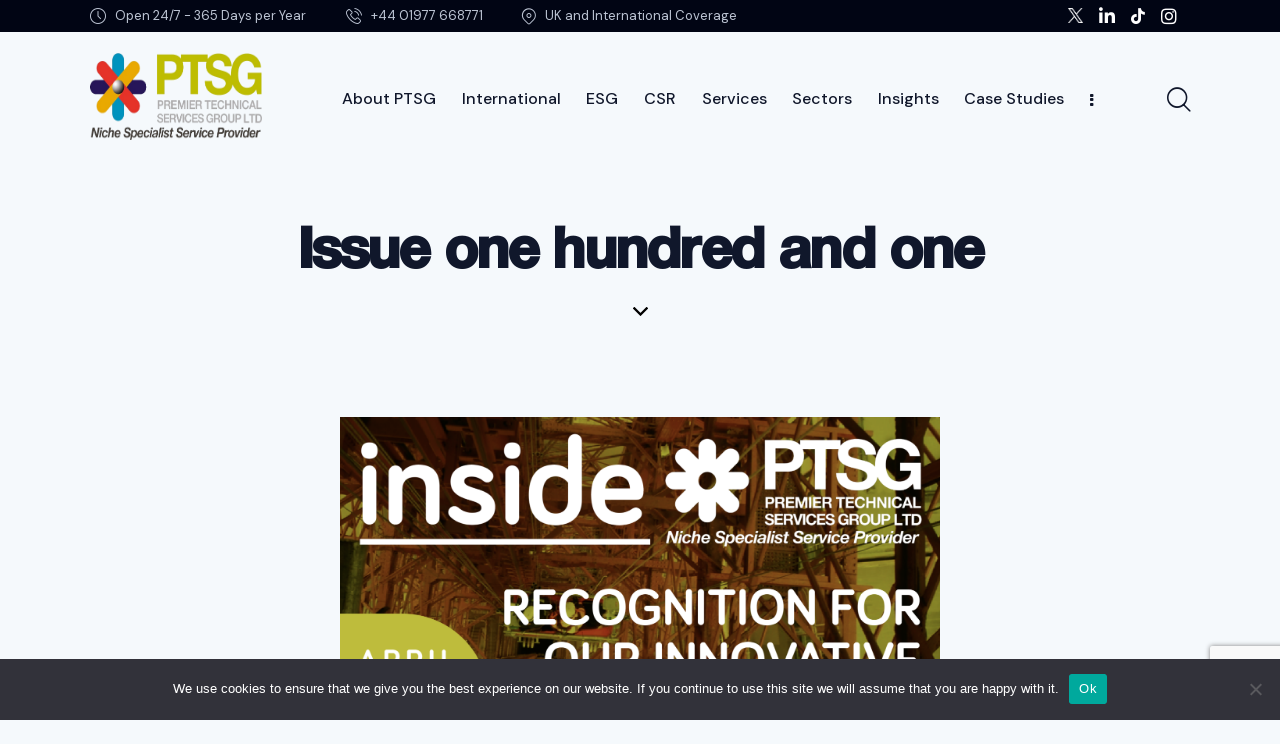

--- FILE ---
content_type: text/html; charset=UTF-8
request_url: https://www.ptsg.co.uk/inside-ptsg/issue-one-hundred-and-one/
body_size: 47843
content:
<!DOCTYPE html>
<html lang="en-GB" class="no-js scheme_default">

<head>
				<meta charset="UTF-8">
					<meta name="viewport" content="width=device-width, initial-scale=1">
		<meta name="format-detection" content="telephone=no">
		<link rel="profile" href="//gmpg.org/xfn/11">
		<meta name='robots' content='index, follow, max-image-preview:large, max-snippet:-1, max-video-preview:-1' />
<script id="cookieyes" type="text/javascript" src="https://cdn-cookieyes.com/client_data/24ff7d0bed7f9ada60e5d9e1/script.js"></script>
	<!-- This site is optimized with the Yoast SEO Premium plugin v21.9 (Yoast SEO v21.9.1) - https://yoast.com/wordpress/plugins/seo/ -->
	<title>Issue one hundred and one - PTSG</title>
	<link rel="canonical" href="https://www.ptsg.co.uk/inside-ptsg/issue-one-hundred-and-one/" />
	<meta property="og:locale" content="en_GB" />
	<meta property="og:type" content="article" />
	<meta property="og:title" content="Issue one hundred and one" />
	<meta property="og:url" content="https://www.ptsg.co.uk/inside-ptsg/issue-one-hundred-and-one/" />
	<meta property="og:site_name" content="PTSG" />
	<meta property="article:modified_time" content="2025-02-03T17:24:36+00:00" />
	<meta property="og:image" content="https://www.ptsg.co.uk/wp-content/uploads/2024/03/Header.png" />
	<meta property="og:image:width" content="1702" />
	<meta property="og:image:height" content="996" />
	<meta property="og:image:type" content="image/png" />
	<meta name="twitter:card" content="summary_large_image" />
	<meta name="twitter:label1" content="Estimated reading time" />
	<meta name="twitter:data1" content="1 minute" />
	<script type="application/ld+json" class="yoast-schema-graph">{"@context":"https://schema.org","@graph":[{"@type":"WebPage","@id":"https://www.ptsg.co.uk/inside-ptsg/issue-one-hundred-and-one/","url":"https://www.ptsg.co.uk/inside-ptsg/issue-one-hundred-and-one/","name":"Issue one hundred and one - PTSG","isPartOf":{"@id":"https://www.ptsg.co.uk/#website"},"primaryImageOfPage":{"@id":"https://www.ptsg.co.uk/inside-ptsg/issue-one-hundred-and-one/#primaryimage"},"image":{"@id":"https://www.ptsg.co.uk/inside-ptsg/issue-one-hundred-and-one/#primaryimage"},"thumbnailUrl":"https://www.ptsg.co.uk/wp-content/uploads/2024/03/Header.png","datePublished":"2024-03-28T08:58:14+00:00","dateModified":"2025-02-03T17:24:36+00:00","breadcrumb":{"@id":"https://www.ptsg.co.uk/inside-ptsg/issue-one-hundred-and-one/#breadcrumb"},"inLanguage":"en-GB","potentialAction":[{"@type":"ReadAction","target":["https://www.ptsg.co.uk/inside-ptsg/issue-one-hundred-and-one/"]}]},{"@type":"ImageObject","inLanguage":"en-GB","@id":"https://www.ptsg.co.uk/inside-ptsg/issue-one-hundred-and-one/#primaryimage","url":"https://www.ptsg.co.uk/wp-content/uploads/2024/03/Header.png","contentUrl":"https://www.ptsg.co.uk/wp-content/uploads/2024/03/Header.png","width":1702,"height":996},{"@type":"BreadcrumbList","@id":"https://www.ptsg.co.uk/inside-ptsg/issue-one-hundred-and-one/#breadcrumb","itemListElement":[{"@type":"ListItem","position":1,"name":"Home","item":"https://www.ptsg.co.uk/"},{"@type":"ListItem","position":2,"name":"Inside PTSG","item":"https://www.ptsg.co.uk/inside-ptsg/"},{"@type":"ListItem","position":3,"name":"Issue one hundred and one"}]},{"@type":"WebSite","@id":"https://www.ptsg.co.uk/#website","url":"https://www.ptsg.co.uk/","name":"PTSG","description":"Specialist Construction and Facilities Management Services","publisher":{"@id":"https://www.ptsg.co.uk/#organization"},"potentialAction":[{"@type":"SearchAction","target":{"@type":"EntryPoint","urlTemplate":"https://www.ptsg.co.uk/?s={search_term_string}"},"query-input":"required name=search_term_string"}],"inLanguage":"en-GB"},{"@type":"Organization","@id":"https://www.ptsg.co.uk/#organization","name":"PTSG","url":"https://www.ptsg.co.uk/","logo":{"@type":"ImageObject","inLanguage":"en-GB","@id":"https://www.ptsg.co.uk/#/schema/logo/image/","url":"https://www.ptsg.co.uk/wp-content/uploads/2023/10/PTSGLOGO.png","contentUrl":"https://www.ptsg.co.uk/wp-content/uploads/2023/10/PTSGLOGO.png","width":1428,"height":388,"caption":"PTSG"},"image":{"@id":"https://www.ptsg.co.uk/#/schema/logo/image/"}}]}</script>
	<!-- / Yoast SEO Premium plugin. -->


<link rel='dns-prefetch' href='//fonts.googleapis.com' />
<link rel="alternate" type="application/rss+xml" title="PTSG &raquo; Feed" href="https://www.ptsg.co.uk/feed/" />
			<meta property="og:type" content="article" />
			<meta property="og:url" content="https://www.ptsg.co.uk/inside-ptsg/issue-one-hundred-and-one/" />
			<meta property="og:title" content="Issue one hundred and one" />
			<meta property="og:description" content="" />  
							<meta property="og:image" content="https://www.ptsg.co.uk/wp-content/uploads/2024/03/Header.png"/>
				<script type="text/javascript">
/* <![CDATA[ */
window._wpemojiSettings = {"baseUrl":"https:\/\/s.w.org\/images\/core\/emoji\/15.0.3\/72x72\/","ext":".png","svgUrl":"https:\/\/s.w.org\/images\/core\/emoji\/15.0.3\/svg\/","svgExt":".svg","source":{"concatemoji":"https:\/\/www.ptsg.co.uk\/wp-includes\/js\/wp-emoji-release.min.js?ver=6.6.2"}};
/*! This file is auto-generated */
!function(i,n){var o,s,e;function c(e){try{var t={supportTests:e,timestamp:(new Date).valueOf()};sessionStorage.setItem(o,JSON.stringify(t))}catch(e){}}function p(e,t,n){e.clearRect(0,0,e.canvas.width,e.canvas.height),e.fillText(t,0,0);var t=new Uint32Array(e.getImageData(0,0,e.canvas.width,e.canvas.height).data),r=(e.clearRect(0,0,e.canvas.width,e.canvas.height),e.fillText(n,0,0),new Uint32Array(e.getImageData(0,0,e.canvas.width,e.canvas.height).data));return t.every(function(e,t){return e===r[t]})}function u(e,t,n){switch(t){case"flag":return n(e,"\ud83c\udff3\ufe0f\u200d\u26a7\ufe0f","\ud83c\udff3\ufe0f\u200b\u26a7\ufe0f")?!1:!n(e,"\ud83c\uddfa\ud83c\uddf3","\ud83c\uddfa\u200b\ud83c\uddf3")&&!n(e,"\ud83c\udff4\udb40\udc67\udb40\udc62\udb40\udc65\udb40\udc6e\udb40\udc67\udb40\udc7f","\ud83c\udff4\u200b\udb40\udc67\u200b\udb40\udc62\u200b\udb40\udc65\u200b\udb40\udc6e\u200b\udb40\udc67\u200b\udb40\udc7f");case"emoji":return!n(e,"\ud83d\udc26\u200d\u2b1b","\ud83d\udc26\u200b\u2b1b")}return!1}function f(e,t,n){var r="undefined"!=typeof WorkerGlobalScope&&self instanceof WorkerGlobalScope?new OffscreenCanvas(300,150):i.createElement("canvas"),a=r.getContext("2d",{willReadFrequently:!0}),o=(a.textBaseline="top",a.font="600 32px Arial",{});return e.forEach(function(e){o[e]=t(a,e,n)}),o}function t(e){var t=i.createElement("script");t.src=e,t.defer=!0,i.head.appendChild(t)}"undefined"!=typeof Promise&&(o="wpEmojiSettingsSupports",s=["flag","emoji"],n.supports={everything:!0,everythingExceptFlag:!0},e=new Promise(function(e){i.addEventListener("DOMContentLoaded",e,{once:!0})}),new Promise(function(t){var n=function(){try{var e=JSON.parse(sessionStorage.getItem(o));if("object"==typeof e&&"number"==typeof e.timestamp&&(new Date).valueOf()<e.timestamp+604800&&"object"==typeof e.supportTests)return e.supportTests}catch(e){}return null}();if(!n){if("undefined"!=typeof Worker&&"undefined"!=typeof OffscreenCanvas&&"undefined"!=typeof URL&&URL.createObjectURL&&"undefined"!=typeof Blob)try{var e="postMessage("+f.toString()+"("+[JSON.stringify(s),u.toString(),p.toString()].join(",")+"));",r=new Blob([e],{type:"text/javascript"}),a=new Worker(URL.createObjectURL(r),{name:"wpTestEmojiSupports"});return void(a.onmessage=function(e){c(n=e.data),a.terminate(),t(n)})}catch(e){}c(n=f(s,u,p))}t(n)}).then(function(e){for(var t in e)n.supports[t]=e[t],n.supports.everything=n.supports.everything&&n.supports[t],"flag"!==t&&(n.supports.everythingExceptFlag=n.supports.everythingExceptFlag&&n.supports[t]);n.supports.everythingExceptFlag=n.supports.everythingExceptFlag&&!n.supports.flag,n.DOMReady=!1,n.readyCallback=function(){n.DOMReady=!0}}).then(function(){return e}).then(function(){var e;n.supports.everything||(n.readyCallback(),(e=n.source||{}).concatemoji?t(e.concatemoji):e.wpemoji&&e.twemoji&&(t(e.twemoji),t(e.wpemoji)))}))}((window,document),window._wpemojiSettings);
/* ]]> */
</script>
<link property="stylesheet" rel='stylesheet' id='trx_addons-icons-css' href='https://www.ptsg.co.uk/wp-content/plugins/trx_addons/css/font-icons/css/trx_addons_icons.css' type='text/css' media='all' />
<style id="investex-font-google_fonts-css" media="all">/* latin-ext */
@font-face {
  font-family: 'DM Sans';
  font-style: italic;
  font-weight: 400;
  font-display: swap;
  src: url(/fonts.gstatic.com/s/dmsans/v17/rP2Wp2ywxg089UriCZaSExd86J3t9jz86MvyyKK58UfivUw4aw.woff2) format('woff2');
  unicode-range: U+0100-02BA, U+02BD-02C5, U+02C7-02CC, U+02CE-02D7, U+02DD-02FF, U+0304, U+0308, U+0329, U+1D00-1DBF, U+1E00-1E9F, U+1EF2-1EFF, U+2020, U+20A0-20AB, U+20AD-20C0, U+2113, U+2C60-2C7F, U+A720-A7FF;
}
/* latin */
@font-face {
  font-family: 'DM Sans';
  font-style: italic;
  font-weight: 400;
  font-display: swap;
  src: url(/fonts.gstatic.com/s/dmsans/v17/rP2Wp2ywxg089UriCZaSExd86J3t9jz86MvyyKy58UfivUw.woff2) format('woff2');
  unicode-range: U+0000-00FF, U+0131, U+0152-0153, U+02BB-02BC, U+02C6, U+02DA, U+02DC, U+0304, U+0308, U+0329, U+2000-206F, U+20AC, U+2122, U+2191, U+2193, U+2212, U+2215, U+FEFF, U+FFFD;
}
/* latin-ext */
@font-face {
  font-family: 'DM Sans';
  font-style: italic;
  font-weight: 500;
  font-display: swap;
  src: url(/fonts.gstatic.com/s/dmsans/v17/rP2Wp2ywxg089UriCZaSExd86J3t9jz86MvyyKK58UfivUw4aw.woff2) format('woff2');
  unicode-range: U+0100-02BA, U+02BD-02C5, U+02C7-02CC, U+02CE-02D7, U+02DD-02FF, U+0304, U+0308, U+0329, U+1D00-1DBF, U+1E00-1E9F, U+1EF2-1EFF, U+2020, U+20A0-20AB, U+20AD-20C0, U+2113, U+2C60-2C7F, U+A720-A7FF;
}
/* latin */
@font-face {
  font-family: 'DM Sans';
  font-style: italic;
  font-weight: 500;
  font-display: swap;
  src: url(/fonts.gstatic.com/s/dmsans/v17/rP2Wp2ywxg089UriCZaSExd86J3t9jz86MvyyKy58UfivUw.woff2) format('woff2');
  unicode-range: U+0000-00FF, U+0131, U+0152-0153, U+02BB-02BC, U+02C6, U+02DA, U+02DC, U+0304, U+0308, U+0329, U+2000-206F, U+20AC, U+2122, U+2191, U+2193, U+2212, U+2215, U+FEFF, U+FFFD;
}
/* latin-ext */
@font-face {
  font-family: 'DM Sans';
  font-style: italic;
  font-weight: 700;
  font-display: swap;
  src: url(/fonts.gstatic.com/s/dmsans/v17/rP2Wp2ywxg089UriCZaSExd86J3t9jz86MvyyKK58UfivUw4aw.woff2) format('woff2');
  unicode-range: U+0100-02BA, U+02BD-02C5, U+02C7-02CC, U+02CE-02D7, U+02DD-02FF, U+0304, U+0308, U+0329, U+1D00-1DBF, U+1E00-1E9F, U+1EF2-1EFF, U+2020, U+20A0-20AB, U+20AD-20C0, U+2113, U+2C60-2C7F, U+A720-A7FF;
}
/* latin */
@font-face {
  font-family: 'DM Sans';
  font-style: italic;
  font-weight: 700;
  font-display: swap;
  src: url(/fonts.gstatic.com/s/dmsans/v17/rP2Wp2ywxg089UriCZaSExd86J3t9jz86MvyyKy58UfivUw.woff2) format('woff2');
  unicode-range: U+0000-00FF, U+0131, U+0152-0153, U+02BB-02BC, U+02C6, U+02DA, U+02DC, U+0304, U+0308, U+0329, U+2000-206F, U+20AC, U+2122, U+2191, U+2193, U+2212, U+2215, U+FEFF, U+FFFD;
}
/* latin-ext */
@font-face {
  font-family: 'DM Sans';
  font-style: normal;
  font-weight: 400;
  font-display: swap;
  src: url(/fonts.gstatic.com/s/dmsans/v17/rP2Yp2ywxg089UriI5-g4vlH9VoD8Cmcqbu6-K6z9mXgjU0.woff2) format('woff2');
  unicode-range: U+0100-02BA, U+02BD-02C5, U+02C7-02CC, U+02CE-02D7, U+02DD-02FF, U+0304, U+0308, U+0329, U+1D00-1DBF, U+1E00-1E9F, U+1EF2-1EFF, U+2020, U+20A0-20AB, U+20AD-20C0, U+2113, U+2C60-2C7F, U+A720-A7FF;
}
/* latin */
@font-face {
  font-family: 'DM Sans';
  font-style: normal;
  font-weight: 400;
  font-display: swap;
  src: url(/fonts.gstatic.com/s/dmsans/v17/rP2Yp2ywxg089UriI5-g4vlH9VoD8Cmcqbu0-K6z9mXg.woff2) format('woff2');
  unicode-range: U+0000-00FF, U+0131, U+0152-0153, U+02BB-02BC, U+02C6, U+02DA, U+02DC, U+0304, U+0308, U+0329, U+2000-206F, U+20AC, U+2122, U+2191, U+2193, U+2212, U+2215, U+FEFF, U+FFFD;
}
/* latin-ext */
@font-face {
  font-family: 'DM Sans';
  font-style: normal;
  font-weight: 500;
  font-display: swap;
  src: url(/fonts.gstatic.com/s/dmsans/v17/rP2Yp2ywxg089UriI5-g4vlH9VoD8Cmcqbu6-K6z9mXgjU0.woff2) format('woff2');
  unicode-range: U+0100-02BA, U+02BD-02C5, U+02C7-02CC, U+02CE-02D7, U+02DD-02FF, U+0304, U+0308, U+0329, U+1D00-1DBF, U+1E00-1E9F, U+1EF2-1EFF, U+2020, U+20A0-20AB, U+20AD-20C0, U+2113, U+2C60-2C7F, U+A720-A7FF;
}
/* latin */
@font-face {
  font-family: 'DM Sans';
  font-style: normal;
  font-weight: 500;
  font-display: swap;
  src: url(/fonts.gstatic.com/s/dmsans/v17/rP2Yp2ywxg089UriI5-g4vlH9VoD8Cmcqbu0-K6z9mXg.woff2) format('woff2');
  unicode-range: U+0000-00FF, U+0131, U+0152-0153, U+02BB-02BC, U+02C6, U+02DA, U+02DC, U+0304, U+0308, U+0329, U+2000-206F, U+20AC, U+2122, U+2191, U+2193, U+2212, U+2215, U+FEFF, U+FFFD;
}
/* latin-ext */
@font-face {
  font-family: 'DM Sans';
  font-style: normal;
  font-weight: 700;
  font-display: swap;
  src: url(/fonts.gstatic.com/s/dmsans/v17/rP2Yp2ywxg089UriI5-g4vlH9VoD8Cmcqbu6-K6z9mXgjU0.woff2) format('woff2');
  unicode-range: U+0100-02BA, U+02BD-02C5, U+02C7-02CC, U+02CE-02D7, U+02DD-02FF, U+0304, U+0308, U+0329, U+1D00-1DBF, U+1E00-1E9F, U+1EF2-1EFF, U+2020, U+20A0-20AB, U+20AD-20C0, U+2113, U+2C60-2C7F, U+A720-A7FF;
}
/* latin */
@font-face {
  font-family: 'DM Sans';
  font-style: normal;
  font-weight: 700;
  font-display: swap;
  src: url(/fonts.gstatic.com/s/dmsans/v17/rP2Yp2ywxg089UriI5-g4vlH9VoD8Cmcqbu0-K6z9mXg.woff2) format('woff2');
  unicode-range: U+0000-00FF, U+0131, U+0152-0153, U+02BB-02BC, U+02C6, U+02DA, U+02DC, U+0304, U+0308, U+0329, U+2000-206F, U+20AC, U+2122, U+2191, U+2193, U+2212, U+2215, U+FEFF, U+FFFD;
}
</style>
<link property="stylesheet" rel='stylesheet' id='investex-fontello-css' href='https://www.ptsg.co.uk/wp-content/themes/investex/skins/default/css/font-icons/css/fontello.css' type='text/css' media='all' />
<link property="stylesheet" rel='stylesheet' id='premium-addons-css' href='https://www.ptsg.co.uk/wp-content/plugins/premium-addons-for-elementor/assets/frontend/min-css/premium-addons.min.css?ver=4.10.18' type='text/css' media='all' />
<link property="stylesheet" rel='stylesheet' id='premium-pro-css' href='https://www.ptsg.co.uk/wp-content/plugins/premium-addons-pro/assets/frontend/min-css/premium-addons.min.css?ver=2.9.11' type='text/css' media='all' />
<style id='wp-emoji-styles-inline-css' type='text/css'>

	img.wp-smiley, img.emoji {
		display: inline !important;
		border: none !important;
		box-shadow: none !important;
		height: 1em !important;
		width: 1em !important;
		margin: 0 0.07em !important;
		vertical-align: -0.1em !important;
		background: none !important;
		padding: 0 !important;
	}
</style>
<link property="stylesheet" rel='stylesheet' id='wp-block-library-css' href='https://www.ptsg.co.uk/wp-includes/css/dist/block-library/style.min.css?ver=6.6.2' type='text/css' media='all' />
<style id='classic-theme-styles-inline-css' type='text/css'>
/*! This file is auto-generated */
.wp-block-button__link{color:#fff;background-color:#32373c;border-radius:9999px;box-shadow:none;text-decoration:none;padding:calc(.667em + 2px) calc(1.333em + 2px);font-size:1.125em}.wp-block-file__button{background:#32373c;color:#fff;text-decoration:none}
</style>
<style id='global-styles-inline-css' type='text/css'>
:root{--wp--preset--aspect-ratio--square: 1;--wp--preset--aspect-ratio--4-3: 4/3;--wp--preset--aspect-ratio--3-4: 3/4;--wp--preset--aspect-ratio--3-2: 3/2;--wp--preset--aspect-ratio--2-3: 2/3;--wp--preset--aspect-ratio--16-9: 16/9;--wp--preset--aspect-ratio--9-16: 9/16;--wp--preset--color--black: #000000;--wp--preset--color--cyan-bluish-gray: #abb8c3;--wp--preset--color--white: #ffffff;--wp--preset--color--pale-pink: #f78da7;--wp--preset--color--vivid-red: #cf2e2e;--wp--preset--color--luminous-vivid-orange: #ff6900;--wp--preset--color--luminous-vivid-amber: #fcb900;--wp--preset--color--light-green-cyan: #7bdcb5;--wp--preset--color--vivid-green-cyan: #00d084;--wp--preset--color--pale-cyan-blue: #8ed1fc;--wp--preset--color--vivid-cyan-blue: #0693e3;--wp--preset--color--vivid-purple: #9b51e0;--wp--preset--color--bg-color: #F5F9FC;--wp--preset--color--bd-color: #D4DADE;--wp--preset--color--text-dark: #10172B;--wp--preset--color--text-light: #A5A6AA;--wp--preset--color--text-link: #5fb47c;--wp--preset--color--text-hover: #5fb47c;--wp--preset--color--text-link-2: #5fb47c;--wp--preset--color--text-hover-2: #5fb47c;--wp--preset--color--text-link-3: #C91C05;--wp--preset--color--text-hover-3: #B11905;--wp--preset--gradient--vivid-cyan-blue-to-vivid-purple: linear-gradient(135deg,rgba(6,147,227,1) 0%,rgb(155,81,224) 100%);--wp--preset--gradient--light-green-cyan-to-vivid-green-cyan: linear-gradient(135deg,rgb(122,220,180) 0%,rgb(0,208,130) 100%);--wp--preset--gradient--luminous-vivid-amber-to-luminous-vivid-orange: linear-gradient(135deg,rgba(252,185,0,1) 0%,rgba(255,105,0,1) 100%);--wp--preset--gradient--luminous-vivid-orange-to-vivid-red: linear-gradient(135deg,rgba(255,105,0,1) 0%,rgb(207,46,46) 100%);--wp--preset--gradient--very-light-gray-to-cyan-bluish-gray: linear-gradient(135deg,rgb(238,238,238) 0%,rgb(169,184,195) 100%);--wp--preset--gradient--cool-to-warm-spectrum: linear-gradient(135deg,rgb(74,234,220) 0%,rgb(151,120,209) 20%,rgb(207,42,186) 40%,rgb(238,44,130) 60%,rgb(251,105,98) 80%,rgb(254,248,76) 100%);--wp--preset--gradient--blush-light-purple: linear-gradient(135deg,rgb(255,206,236) 0%,rgb(152,150,240) 100%);--wp--preset--gradient--blush-bordeaux: linear-gradient(135deg,rgb(254,205,165) 0%,rgb(254,45,45) 50%,rgb(107,0,62) 100%);--wp--preset--gradient--luminous-dusk: linear-gradient(135deg,rgb(255,203,112) 0%,rgb(199,81,192) 50%,rgb(65,88,208) 100%);--wp--preset--gradient--pale-ocean: linear-gradient(135deg,rgb(255,245,203) 0%,rgb(182,227,212) 50%,rgb(51,167,181) 100%);--wp--preset--gradient--electric-grass: linear-gradient(135deg,rgb(202,248,128) 0%,rgb(113,206,126) 100%);--wp--preset--gradient--midnight: linear-gradient(135deg,rgb(2,3,129) 0%,rgb(40,116,252) 100%);--wp--preset--font-size--small: 13px;--wp--preset--font-size--medium: 20px;--wp--preset--font-size--large: 36px;--wp--preset--font-size--x-large: 42px;--wp--preset--spacing--20: 0.44rem;--wp--preset--spacing--30: 0.67rem;--wp--preset--spacing--40: 1rem;--wp--preset--spacing--50: 1.5rem;--wp--preset--spacing--60: 2.25rem;--wp--preset--spacing--70: 3.38rem;--wp--preset--spacing--80: 5.06rem;--wp--preset--shadow--natural: 6px 6px 9px rgba(0, 0, 0, 0.2);--wp--preset--shadow--deep: 12px 12px 50px rgba(0, 0, 0, 0.4);--wp--preset--shadow--sharp: 6px 6px 0px rgba(0, 0, 0, 0.2);--wp--preset--shadow--outlined: 6px 6px 0px -3px rgba(255, 255, 255, 1), 6px 6px rgba(0, 0, 0, 1);--wp--preset--shadow--crisp: 6px 6px 0px rgba(0, 0, 0, 1);}:where(.is-layout-flex){gap: 0.5em;}:where(.is-layout-grid){gap: 0.5em;}body .is-layout-flex{display: flex;}.is-layout-flex{flex-wrap: wrap;align-items: center;}.is-layout-flex > :is(*, div){margin: 0;}body .is-layout-grid{display: grid;}.is-layout-grid > :is(*, div){margin: 0;}:where(.wp-block-columns.is-layout-flex){gap: 2em;}:where(.wp-block-columns.is-layout-grid){gap: 2em;}:where(.wp-block-post-template.is-layout-flex){gap: 1.25em;}:where(.wp-block-post-template.is-layout-grid){gap: 1.25em;}.has-black-color{color: var(--wp--preset--color--black) !important;}.has-cyan-bluish-gray-color{color: var(--wp--preset--color--cyan-bluish-gray) !important;}.has-white-color{color: var(--wp--preset--color--white) !important;}.has-pale-pink-color{color: var(--wp--preset--color--pale-pink) !important;}.has-vivid-red-color{color: var(--wp--preset--color--vivid-red) !important;}.has-luminous-vivid-orange-color{color: var(--wp--preset--color--luminous-vivid-orange) !important;}.has-luminous-vivid-amber-color{color: var(--wp--preset--color--luminous-vivid-amber) !important;}.has-light-green-cyan-color{color: var(--wp--preset--color--light-green-cyan) !important;}.has-vivid-green-cyan-color{color: var(--wp--preset--color--vivid-green-cyan) !important;}.has-pale-cyan-blue-color{color: var(--wp--preset--color--pale-cyan-blue) !important;}.has-vivid-cyan-blue-color{color: var(--wp--preset--color--vivid-cyan-blue) !important;}.has-vivid-purple-color{color: var(--wp--preset--color--vivid-purple) !important;}.has-black-background-color{background-color: var(--wp--preset--color--black) !important;}.has-cyan-bluish-gray-background-color{background-color: var(--wp--preset--color--cyan-bluish-gray) !important;}.has-white-background-color{background-color: var(--wp--preset--color--white) !important;}.has-pale-pink-background-color{background-color: var(--wp--preset--color--pale-pink) !important;}.has-vivid-red-background-color{background-color: var(--wp--preset--color--vivid-red) !important;}.has-luminous-vivid-orange-background-color{background-color: var(--wp--preset--color--luminous-vivid-orange) !important;}.has-luminous-vivid-amber-background-color{background-color: var(--wp--preset--color--luminous-vivid-amber) !important;}.has-light-green-cyan-background-color{background-color: var(--wp--preset--color--light-green-cyan) !important;}.has-vivid-green-cyan-background-color{background-color: var(--wp--preset--color--vivid-green-cyan) !important;}.has-pale-cyan-blue-background-color{background-color: var(--wp--preset--color--pale-cyan-blue) !important;}.has-vivid-cyan-blue-background-color{background-color: var(--wp--preset--color--vivid-cyan-blue) !important;}.has-vivid-purple-background-color{background-color: var(--wp--preset--color--vivid-purple) !important;}.has-black-border-color{border-color: var(--wp--preset--color--black) !important;}.has-cyan-bluish-gray-border-color{border-color: var(--wp--preset--color--cyan-bluish-gray) !important;}.has-white-border-color{border-color: var(--wp--preset--color--white) !important;}.has-pale-pink-border-color{border-color: var(--wp--preset--color--pale-pink) !important;}.has-vivid-red-border-color{border-color: var(--wp--preset--color--vivid-red) !important;}.has-luminous-vivid-orange-border-color{border-color: var(--wp--preset--color--luminous-vivid-orange) !important;}.has-luminous-vivid-amber-border-color{border-color: var(--wp--preset--color--luminous-vivid-amber) !important;}.has-light-green-cyan-border-color{border-color: var(--wp--preset--color--light-green-cyan) !important;}.has-vivid-green-cyan-border-color{border-color: var(--wp--preset--color--vivid-green-cyan) !important;}.has-pale-cyan-blue-border-color{border-color: var(--wp--preset--color--pale-cyan-blue) !important;}.has-vivid-cyan-blue-border-color{border-color: var(--wp--preset--color--vivid-cyan-blue) !important;}.has-vivid-purple-border-color{border-color: var(--wp--preset--color--vivid-purple) !important;}.has-vivid-cyan-blue-to-vivid-purple-gradient-background{background: var(--wp--preset--gradient--vivid-cyan-blue-to-vivid-purple) !important;}.has-light-green-cyan-to-vivid-green-cyan-gradient-background{background: var(--wp--preset--gradient--light-green-cyan-to-vivid-green-cyan) !important;}.has-luminous-vivid-amber-to-luminous-vivid-orange-gradient-background{background: var(--wp--preset--gradient--luminous-vivid-amber-to-luminous-vivid-orange) !important;}.has-luminous-vivid-orange-to-vivid-red-gradient-background{background: var(--wp--preset--gradient--luminous-vivid-orange-to-vivid-red) !important;}.has-very-light-gray-to-cyan-bluish-gray-gradient-background{background: var(--wp--preset--gradient--very-light-gray-to-cyan-bluish-gray) !important;}.has-cool-to-warm-spectrum-gradient-background{background: var(--wp--preset--gradient--cool-to-warm-spectrum) !important;}.has-blush-light-purple-gradient-background{background: var(--wp--preset--gradient--blush-light-purple) !important;}.has-blush-bordeaux-gradient-background{background: var(--wp--preset--gradient--blush-bordeaux) !important;}.has-luminous-dusk-gradient-background{background: var(--wp--preset--gradient--luminous-dusk) !important;}.has-pale-ocean-gradient-background{background: var(--wp--preset--gradient--pale-ocean) !important;}.has-electric-grass-gradient-background{background: var(--wp--preset--gradient--electric-grass) !important;}.has-midnight-gradient-background{background: var(--wp--preset--gradient--midnight) !important;}.has-small-font-size{font-size: var(--wp--preset--font-size--small) !important;}.has-medium-font-size{font-size: var(--wp--preset--font-size--medium) !important;}.has-large-font-size{font-size: var(--wp--preset--font-size--large) !important;}.has-x-large-font-size{font-size: var(--wp--preset--font-size--x-large) !important;}
:where(.wp-block-post-template.is-layout-flex){gap: 1.25em;}:where(.wp-block-post-template.is-layout-grid){gap: 1.25em;}
:where(.wp-block-columns.is-layout-flex){gap: 2em;}:where(.wp-block-columns.is-layout-grid){gap: 2em;}
:root :where(.wp-block-pullquote){font-size: 1.5em;line-height: 1.6;}
</style>
<link property="stylesheet" rel='stylesheet' id='advanced-popups-css' href='https://www.ptsg.co.uk/wp-content/plugins/advanced-popups/public/css/advanced-popups-public.css?ver=1.1.9' type='text/css' media='all' />

<link property="stylesheet" rel='stylesheet' id='cookie-notice-front-css' href='https://www.ptsg.co.uk/wp-content/plugins/cookie-notice/css/front.min.css?ver=2.5.4' type='text/css' media='all' />
<link property="stylesheet" rel='stylesheet' id='wpdm-font-awesome-css' href='https://www.ptsg.co.uk/wp-content/plugins/download-manager/assets/fontawesome/css/all.min.css?ver=6.6.2' type='text/css' media='all' />
<link property="stylesheet" rel='stylesheet' id='wpdm-frontend-css-css' href='https://www.ptsg.co.uk/wp-content/plugins/download-manager/assets/bootstrap/css/bootstrap.min.css?ver=6.6.2' type='text/css' media='all' />
<link property="stylesheet" rel='stylesheet' id='wpdm-front-css' href='https://www.ptsg.co.uk/wp-content/plugins/download-manager/assets/css/front.css?ver=6.6.2' type='text/css' media='all' />
<link property="stylesheet" rel='stylesheet' id='magnific-popup-css' href='https://www.ptsg.co.uk/wp-content/plugins/trx_addons/js/magnific/magnific-popup.min.css' type='text/css' media='all' />
<link property="stylesheet" rel='stylesheet' id='uaf_client_css-css' href='https://www.ptsg.co.uk/wp-content/uploads/useanyfont/uaf.css?ver=1706777687' type='text/css' media='all' />
<link property="stylesheet" rel='stylesheet' id='forms-for-campaign-monitor-custom_cm_monitor_css-css' href='https://www.ptsg.co.uk/wp-content/plugins/forms-for-campaign-monitor/forms/views/public/css/app.css?ver=1.0.0' type='text/css' media='all' />
<style id='dominant-color-styles-inline-css' type='text/css'>
img[data-dominant-color]:not(.has-transparency) { background-color: var(--dominant-color); }
</style>
<link property="stylesheet" rel='stylesheet' id='elementor-icons-css' href='https://www.ptsg.co.uk/wp-content/plugins/elementor/assets/lib/eicons/css/elementor-icons.min.css?ver=5.23.0' type='text/css' media='all' />
<link property="stylesheet" rel='stylesheet' id='elementor-frontend-css' href='https://www.ptsg.co.uk/wp-content/plugins/elementor/assets/css/frontend.min.css?ver=3.16.4' type='text/css' media='all' />
<style id='elementor-frontend-inline-css' type='text/css'>
.elementor-kit-15{--e-global-color-primary:#6EC1E4;--e-global-color-secondary:#54595F;--e-global-color-text:#7A7A7A;--e-global-color-accent:#61CE70;--e-global-color-61c01e98:#4054B2;--e-global-color-69bf31ed:#23A455;--e-global-color-7a1ccbe5:#000;--e-global-color-13ed1179:#FFF;--e-global-typography-primary-font-family:"Roboto";--e-global-typography-primary-font-weight:600;--e-global-typography-secondary-font-family:"Roboto Slab";--e-global-typography-secondary-font-weight:400;--e-global-typography-text-font-family:"Roboto";--e-global-typography-text-font-weight:400;--e-global-typography-accent-font-family:"Roboto";--e-global-typography-accent-font-weight:500;}.elementor-kit-15 a{color:#5FB47C;}.elementor-kit-15 a:hover{color:#5FB47C;}.elementor-kit-15 button,.elementor-kit-15 input[type="button"],.elementor-kit-15 input[type="submit"],.elementor-kit-15 .elementor-button{color:var( --e-global-color-13ed1179 );}.elementor-kit-15 button:hover,.elementor-kit-15 button:focus,.elementor-kit-15 input[type="button"]:hover,.elementor-kit-15 input[type="button"]:focus,.elementor-kit-15 input[type="submit"]:hover,.elementor-kit-15 input[type="submit"]:focus,.elementor-kit-15 .elementor-button:hover,.elementor-kit-15 .elementor-button:focus{color:#FFFFFF94;}.elementor-section.elementor-section-boxed > .elementor-container{max-width:1320px;}.e-con{--container-max-width:1320px;}.elementor-widget:not(:last-child){margin-block-end:0px;}.elementor-element{--widgets-spacing:0px 0px;}{}.sc_layouts_title_caption{display:var(--page-title-display);}.elementor-kit-15 e-page-transition{background-color:#FFBC7D;}@media(max-width:1024px){.elementor-section.elementor-section-boxed > .elementor-container{max-width:1024px;}.e-con{--container-max-width:1024px;}}@media(max-width:767px){.elementor-section.elementor-section-boxed > .elementor-container{max-width:767px;}.e-con{--container-max-width:767px;}}
.elementor-1224 .elementor-element.elementor-element-9431161 > .elementor-container{min-height:400px;}.elementor-1224 .elementor-element.elementor-element-9431161:not(.elementor-motion-effects-element-type-background), .elementor-1224 .elementor-element.elementor-element-9431161 > .elementor-motion-effects-container > .elementor-motion-effects-layer{background-color:rgba(0, 0, 0, 0);}.elementor-1224 .elementor-element.elementor-element-9431161 > .elementor-background-overlay{background-color:transparent;background-image:linear-gradient(180deg, rgba(0, 0, 0, 0.6) 0%, rgba(0, 0, 0, 0.7) 100%);opacity:1;transition:background 0.3s, border-radius 0.3s, opacity 0.3s;}.elementor-1224 .elementor-element.elementor-element-9431161 .trx_addons_bg_text{z-index:0;}.elementor-1224 .elementor-element.elementor-element-9431161 .trx_addons_bg_text.trx_addons_marquee_wrap:not(.trx_addons_marquee_reverse) .trx_addons_marquee_element{padding-right:50px;}.elementor-1224 .elementor-element.elementor-element-9431161 .trx_addons_bg_text.trx_addons_marquee_wrap.trx_addons_marquee_reverse .trx_addons_marquee_element{padding-left:50px;}.elementor-1224 .elementor-element.elementor-element-9431161{transition:background 0.3s, border 0.3s, border-radius 0.3s, box-shadow 0.3s;margin-top:0px;margin-bottom:60px;}.elementor-1224 .elementor-element.elementor-element-19afd83 > .elementor-element-populated{margin:0% 5% 0% 5%;--e-column-margin-right:5%;--e-column-margin-left:5%;}.elementor-1224 .elementor-element.elementor-element-19afd83 > .elementor-element-populated.elementor-column-wrap{padding:60px 0px 30px 0px;}.elementor-1224 .elementor-element.elementor-element-19afd83 > .elementor-element-populated.elementor-widget-wrap{padding:60px 0px 30px 0px;}.elementor-1224 .elementor-element.elementor-element-6261ef6{text-align:center;}.elementor-1224 .elementor-element.elementor-element-6261ef6 .elementor-heading-title{color:#FFFFFF;}.elementor-1224 .elementor-element.elementor-element-6261ef6 > .elementor-widget-container{margin:0% 5% 0% 5%;}@media(max-width:1024px){.elementor-1224 .elementor-element.elementor-element-9431161 > .elementor-container{min-height:340px;}}@media(max-width:767px){.elementor-1224 .elementor-element.elementor-element-9431161 > .elementor-container{min-height:280px;}}/* Start custom CSS */img {max-width: 100%;height: auto;}/* End custom CSS */
.elementor-1224 .elementor-element.elementor-element-9431161:not(.elementor-motion-effects-element-type-background), .elementor-1224 .elementor-element.elementor-element-9431161 > .elementor-motion-effects-container > .elementor-motion-effects-layer{background-image:url("https://www.ptsg.co.uk/wp-content/uploads/2024/03/Header.png");}
.elementor-1561 .elementor-element.elementor-element-ec9bcea:not(.elementor-motion-effects-element-type-background), .elementor-1561 .elementor-element.elementor-element-ec9bcea > .elementor-motion-effects-container > .elementor-motion-effects-layer{background-color:#2B2D2B;}.elementor-1561 .elementor-element.elementor-element-ec9bcea .trx_addons_bg_text{z-index:0;}.elementor-1561 .elementor-element.elementor-element-ec9bcea .trx_addons_bg_text.trx_addons_marquee_wrap:not(.trx_addons_marquee_reverse) .trx_addons_marquee_element{padding-right:50px;}.elementor-1561 .elementor-element.elementor-element-ec9bcea .trx_addons_bg_text.trx_addons_marquee_wrap.trx_addons_marquee_reverse .trx_addons_marquee_element{padding-left:50px;}.elementor-1561 .elementor-element.elementor-element-ec9bcea{transition:background 0.3s, border 0.3s, border-radius 0.3s, box-shadow 0.3s;padding:40px 0px 40px 0px;}.elementor-1561 .elementor-element.elementor-element-ec9bcea > .elementor-background-overlay{transition:background 0.3s, border-radius 0.3s, opacity 0.3s;}.elementor-1561 .elementor-element.elementor-element-413c9940 .elementor-heading-title{color:#FFFFFF;}.elementor-1561 .elementor-element.elementor-element-413c9940 > .elementor-widget-container{margin:0px 0px 20px 0px;}.elementor-1561 .elementor-element.elementor-element-2536b4e2 .elementor-icon-list-items:not(.elementor-inline-items) .elementor-icon-list-item:not(:last-child){padding-bottom:calc(10px/2);}.elementor-1561 .elementor-element.elementor-element-2536b4e2 .elementor-icon-list-items:not(.elementor-inline-items) .elementor-icon-list-item:not(:first-child){margin-top:calc(10px/2);}.elementor-1561 .elementor-element.elementor-element-2536b4e2 .elementor-icon-list-items.elementor-inline-items .elementor-icon-list-item{margin-right:calc(10px/2);margin-left:calc(10px/2);}.elementor-1561 .elementor-element.elementor-element-2536b4e2 .elementor-icon-list-items.elementor-inline-items{margin-right:calc(-10px/2);margin-left:calc(-10px/2);}body.rtl .elementor-1561 .elementor-element.elementor-element-2536b4e2 .elementor-icon-list-items.elementor-inline-items .elementor-icon-list-item:after{left:calc(-10px/2);}body:not(.rtl) .elementor-1561 .elementor-element.elementor-element-2536b4e2 .elementor-icon-list-items.elementor-inline-items .elementor-icon-list-item:after{right:calc(-10px/2);}.elementor-1561 .elementor-element.elementor-element-2536b4e2 .elementor-icon-list-icon i{color:#6B6E6C;transition:color 0.3s;}.elementor-1561 .elementor-element.elementor-element-2536b4e2 .elementor-icon-list-icon svg{fill:#6B6E6C;transition:fill 0.3s;}.elementor-1561 .elementor-element.elementor-element-2536b4e2{--e-icon-list-icon-size:15px;--icon-vertical-offset:0px;}.elementor-1561 .elementor-element.elementor-element-2536b4e2 .elementor-icon-list-icon{padding-right:10px;}.elementor-1561 .elementor-element.elementor-element-2536b4e2 .elementor-icon-list-text{color:#FFFFFF;transition:color 0.3s;}.elementor-1561 .elementor-element.elementor-element-d313083 .elementor-heading-title{color:#FFFFFF;}.elementor-1561 .elementor-element.elementor-element-d313083 > .elementor-widget-container{margin:0px 0px 20px 0px;}.elementor-1561 .elementor-element.elementor-element-3f6cae3 .elementor-nav-menu--main .elementor-item{color:#FFFFFF;fill:#FFFFFF;padding-left:0px;padding-right:0px;padding-top:0px;padding-bottom:0px;}.elementor-1561 .elementor-element.elementor-element-3f6cae3{--e-nav-menu-horizontal-menu-item-margin:calc( 19px / 2 );}.elementor-1561 .elementor-element.elementor-element-3f6cae3 .elementor-nav-menu--main:not(.elementor-nav-menu--layout-horizontal) .elementor-nav-menu > li:not(:last-child){margin-bottom:19px;}.elementor-1561 .elementor-element.elementor-element-41b447d img{width:75%;}.elementor-1561 .elementor-element.elementor-element-41b447d > .elementor-widget-container{margin:5px 0px 30px 0px;}.elementor-1561 .elementor-element.elementor-element-8423a0a{text-align:center;}.elementor-1561 .elementor-element.elementor-element-87c45cf .trx_addons_bg_text{z-index:0;}.elementor-1561 .elementor-element.elementor-element-87c45cf .trx_addons_bg_text.trx_addons_marquee_wrap:not(.trx_addons_marquee_reverse) .trx_addons_marquee_element{padding-right:50px;}.elementor-1561 .elementor-element.elementor-element-87c45cf .trx_addons_bg_text.trx_addons_marquee_wrap.trx_addons_marquee_reverse .trx_addons_marquee_element{padding-left:50px;}.elementor-1561 .elementor-element.elementor-element-0a212be{text-align:center;color:#FFFFFF;font-size:12px;}@media(max-width:1024px){.elementor-1561 .elementor-element.elementor-element-ec9bcea{padding:40px 0px 10px 0px;}}
.elementor-22852 .elementor-element.elementor-element-3b07e2f .trx_addons_bg_text{z-index:0;}.elementor-22852 .elementor-element.elementor-element-3b07e2f .trx_addons_bg_text.trx_addons_marquee_wrap:not(.trx_addons_marquee_reverse) .trx_addons_marquee_element{padding-right:50px;}.elementor-22852 .elementor-element.elementor-element-3b07e2f .trx_addons_bg_text.trx_addons_marquee_wrap.trx_addons_marquee_reverse .trx_addons_marquee_element{padding-left:50px;}.elementor-22852 .elementor-element.elementor-element-e1ef82b .trx_addons_bg_text{z-index:0;}.elementor-22852 .elementor-element.elementor-element-e1ef82b .trx_addons_bg_text.trx_addons_marquee_wrap:not(.trx_addons_marquee_reverse) .trx_addons_marquee_element{padding-right:50px;}.elementor-22852 .elementor-element.elementor-element-e1ef82b .trx_addons_bg_text.trx_addons_marquee_wrap.trx_addons_marquee_reverse .trx_addons_marquee_element{padding-left:50px;}/* Start custom CSS */.elementor-location-header .elementor-section.elementor-top-section.elementor-element {
    background-image: none;
}
    #ip {
	max-width: 600px;
	margin: 0 auto 40px;
	font-size: 13px;
	line-height: 16px;
	color: #454039;
}
#ip #wrap {
	padding: 0 19px;
}
#ip h3,
#ip .ht {
	font-size: 14px;
	line-height: 16px;
padding: 10px 0;
}
#ip .ht {
	margin: 10px 0 0;text-align: center;
}
#ip .twci {
	position: relative;
	overflow: hidden;
	margin: 20px 0;
}
#ip .twci .cir {
	float: right;
	margin: 0 0 20px 10px;
}
#ip .cols {
	overflow: hidden;
}
#ip .cols .col {
	float: left;
	position: relative;
}
#ip .col-3 .col {
	width: 33%;
}
#ip .col-2 .col {
	width: 50%;
	padding: 10px 10px 10px 103px;
	min-height: 113px;
}
#ip .col-3 .col img {
	display: block;
	width: 100%;
	height: auto;
}
#ip .col-2 .col img.size-inside-news {
	position: absolute;
	left: 0;
	top: 10px;
}
#ip .col-3 .col .rm img {
	width: auto;
	margin: 20px auto 10px;
}
#ip .col-3 .col .txt {
	padding: 10px;
	background-color: #454039;
	color: #FFFFFF;
}
#ip .col-3 .col:nth-child(2) .txt,
#ip .green_bg {
	background-color: #bdbd00;
	color: #FFFFFF;
}
#ip .col-3 .col h3 {
	text-align: center;
	margin: 0;
	padding: 0 0 10px;
	color: white;
}

@media (max-width: 660px) {
	#ip #wrap {
		padding: 0;
	}
	#ip .twci .cir {
		display: none;
	}
	#ip .cols .col {
		float: none;
		width: 100% !important;
	}
}

.insideptsg {background:url(/wp-content/uploads/2021/05/inside_bg.jpg) center no-repeat #333333; background-size:cover; color:#FFFFFF; text-align:center; margin-bottom:10px; padding:20px;}
.inside_head, .inside_boxes_two, .inside_boxes_three {max-width:570px; margin:auto; overflow:hidden;}
.inside_head img {border:solid 10px #0093bd;}
.inside_boxes_two .box, .inside_boxes_three .box {width:48%; margin-left:2%; display:inline-table; vertical-align:top; text-align:left; padding:0 10px; background-color:#e63328; margin-top:15px;}
.inside_boxes_two .box:first-child, .inside_boxes_two .box:nth-child(2n+1), .inside_boxes_three .box:first-child, .inside_boxes_three .box:nth-child(3n+1) {margin-left:0;}
.inside_boxes_two .box strong, .inside_boxes_two .box h2 {padding:5px 0 8px; margin: 0; font-size:26px; display:block;color: white;}
.inside_boxes_two .box p {margin:5px 0 10px;}
.inside_boxes_two .box .inside_link,
.inside_boxes_three.white_box .inside_link {text-align:right; margin:0 -10px 0 0;}
.inside_boxes_two .box .inside_link a,
.inside_boxes_three.white_box .inside_link a {display:inline-block; padding:10px 20px; background-color:#FFFFFF; color:#e63328; font-weight:bold;}
/*.inside_boxes_two .box.msgceo*/ .inside_boxes_two .box.project {background-color:#e8aa00;}
/*.inside_boxes_two .box.msgceo*/ .inside_boxes_two .box.project .inside_link a {color:#e8aa00;}
/*.inside_boxes_two .box.squeak*/ .inside_boxes_two .box.msgceo {background-color:#bdbd00;}
/*.inside_boxes_two .box.squeak*/ .inside_boxes_two .box.msgceo .inside_link a {color:#bdbd00;}
/*.inside_boxes_two .box.insight*/ .inside_boxes_two .box.squeak {background-color:#261759;}
/*.inside_boxes_two .box.insight*/ .inside_boxes_two .box.squeak .inside_link a {color:#261759;}
.inside_boxes_three {background-color:#FFFFFF; color:#333333; padding:10px; margin-top:15px;}
.inside_boxes_three h2 {text-align:left; margin:0;}
.inside_boxes_three .box {width:32%; margin-left:1%; padding:0; background-color:transparent; text-align:center; font-size:14px;}

.inside_boxes_three.white_box {
	text-align: left;
}
.inside_boxes_three.white_box img {
	float: left; margin: 10px 10px 0 0;
}
.inside_boxes_three.white_box .inside_link a {
	background-color:#333333; color:#FFFFFF;
}/* End custom CSS */
</style>
<link property="stylesheet" rel='stylesheet' id='swiper-css' href='https://www.ptsg.co.uk/wp-content/plugins/elementor/assets/lib/swiper/css/swiper.min.css?ver=5.3.6' type='text/css' media='all' />
<link property="stylesheet" rel='stylesheet' id='elementor-pro-css' href='https://www.ptsg.co.uk/wp-content/plugins/elementor-pro/assets/css/frontend.min.css?ver=3.16.2' type='text/css' media='all' />
<link property="stylesheet" rel='stylesheet' id='trx_addons-css' href='https://www.ptsg.co.uk/wp-content/plugins/trx_addons/css/__styles.css' type='text/css' media='all' />
<link property="stylesheet" rel='stylesheet' id='trx_addons-widget_custom_links-css' href='https://www.ptsg.co.uk/wp-content/plugins/trx_addons/components/widgets/custom_links/custom_links.css' type='text/css' media='all' />
<link property="stylesheet" rel='stylesheet' id='trx_addons-sc_content-css' href='https://www.ptsg.co.uk/wp-content/plugins/trx_addons/components/shortcodes/content/content.css' type='text/css' media='all' />
<link property="stylesheet" rel='stylesheet' id='trx_addons-sc_content-responsive-css' href='https://www.ptsg.co.uk/wp-content/plugins/trx_addons/components/shortcodes/content/content.responsive.css' type='text/css' media='(max-width:1439px)' />
<link property="stylesheet" rel='stylesheet' id='trx_addons-animations-css' href='https://www.ptsg.co.uk/wp-content/plugins/trx_addons/css/trx_addons.animations.css' type='text/css' media='all' />
<link property="stylesheet" rel='stylesheet' id='trx_addons-mouse-helper-css' href='https://www.ptsg.co.uk/wp-content/plugins/trx_addons/addons/mouse-helper/mouse-helper.css' type='text/css' media='all' />
<style id="google-fonts-1-css" media="all">/* cyrillic-ext */
@font-face {
  font-family: 'Roboto';
  font-style: italic;
  font-weight: 100;
  font-stretch: 100%;
  font-display: swap;
  src: url(/fonts.gstatic.com/s/roboto/v50/KFO5CnqEu92Fr1Mu53ZEC9_Vu3r1gIhOszmkC3kaSTbQWt4N.woff2) format('woff2');
  unicode-range: U+0460-052F, U+1C80-1C8A, U+20B4, U+2DE0-2DFF, U+A640-A69F, U+FE2E-FE2F;
}
/* cyrillic */
@font-face {
  font-family: 'Roboto';
  font-style: italic;
  font-weight: 100;
  font-stretch: 100%;
  font-display: swap;
  src: url(/fonts.gstatic.com/s/roboto/v50/KFO5CnqEu92Fr1Mu53ZEC9_Vu3r1gIhOszmkAnkaSTbQWt4N.woff2) format('woff2');
  unicode-range: U+0301, U+0400-045F, U+0490-0491, U+04B0-04B1, U+2116;
}
/* greek-ext */
@font-face {
  font-family: 'Roboto';
  font-style: italic;
  font-weight: 100;
  font-stretch: 100%;
  font-display: swap;
  src: url(/fonts.gstatic.com/s/roboto/v50/KFO5CnqEu92Fr1Mu53ZEC9_Vu3r1gIhOszmkCnkaSTbQWt4N.woff2) format('woff2');
  unicode-range: U+1F00-1FFF;
}
/* greek */
@font-face {
  font-family: 'Roboto';
  font-style: italic;
  font-weight: 100;
  font-stretch: 100%;
  font-display: swap;
  src: url(/fonts.gstatic.com/s/roboto/v50/KFO5CnqEu92Fr1Mu53ZEC9_Vu3r1gIhOszmkBXkaSTbQWt4N.woff2) format('woff2');
  unicode-range: U+0370-0377, U+037A-037F, U+0384-038A, U+038C, U+038E-03A1, U+03A3-03FF;
}
/* math */
@font-face {
  font-family: 'Roboto';
  font-style: italic;
  font-weight: 100;
  font-stretch: 100%;
  font-display: swap;
  src: url(/fonts.gstatic.com/s/roboto/v50/KFO5CnqEu92Fr1Mu53ZEC9_Vu3r1gIhOszmkenkaSTbQWt4N.woff2) format('woff2');
  unicode-range: U+0302-0303, U+0305, U+0307-0308, U+0310, U+0312, U+0315, U+031A, U+0326-0327, U+032C, U+032F-0330, U+0332-0333, U+0338, U+033A, U+0346, U+034D, U+0391-03A1, U+03A3-03A9, U+03B1-03C9, U+03D1, U+03D5-03D6, U+03F0-03F1, U+03F4-03F5, U+2016-2017, U+2034-2038, U+203C, U+2040, U+2043, U+2047, U+2050, U+2057, U+205F, U+2070-2071, U+2074-208E, U+2090-209C, U+20D0-20DC, U+20E1, U+20E5-20EF, U+2100-2112, U+2114-2115, U+2117-2121, U+2123-214F, U+2190, U+2192, U+2194-21AE, U+21B0-21E5, U+21F1-21F2, U+21F4-2211, U+2213-2214, U+2216-22FF, U+2308-230B, U+2310, U+2319, U+231C-2321, U+2336-237A, U+237C, U+2395, U+239B-23B7, U+23D0, U+23DC-23E1, U+2474-2475, U+25AF, U+25B3, U+25B7, U+25BD, U+25C1, U+25CA, U+25CC, U+25FB, U+266D-266F, U+27C0-27FF, U+2900-2AFF, U+2B0E-2B11, U+2B30-2B4C, U+2BFE, U+3030, U+FF5B, U+FF5D, U+1D400-1D7FF, U+1EE00-1EEFF;
}
/* symbols */
@font-face {
  font-family: 'Roboto';
  font-style: italic;
  font-weight: 100;
  font-stretch: 100%;
  font-display: swap;
  src: url(/fonts.gstatic.com/s/roboto/v50/KFO5CnqEu92Fr1Mu53ZEC9_Vu3r1gIhOszmkaHkaSTbQWt4N.woff2) format('woff2');
  unicode-range: U+0001-000C, U+000E-001F, U+007F-009F, U+20DD-20E0, U+20E2-20E4, U+2150-218F, U+2190, U+2192, U+2194-2199, U+21AF, U+21E6-21F0, U+21F3, U+2218-2219, U+2299, U+22C4-22C6, U+2300-243F, U+2440-244A, U+2460-24FF, U+25A0-27BF, U+2800-28FF, U+2921-2922, U+2981, U+29BF, U+29EB, U+2B00-2BFF, U+4DC0-4DFF, U+FFF9-FFFB, U+10140-1018E, U+10190-1019C, U+101A0, U+101D0-101FD, U+102E0-102FB, U+10E60-10E7E, U+1D2C0-1D2D3, U+1D2E0-1D37F, U+1F000-1F0FF, U+1F100-1F1AD, U+1F1E6-1F1FF, U+1F30D-1F30F, U+1F315, U+1F31C, U+1F31E, U+1F320-1F32C, U+1F336, U+1F378, U+1F37D, U+1F382, U+1F393-1F39F, U+1F3A7-1F3A8, U+1F3AC-1F3AF, U+1F3C2, U+1F3C4-1F3C6, U+1F3CA-1F3CE, U+1F3D4-1F3E0, U+1F3ED, U+1F3F1-1F3F3, U+1F3F5-1F3F7, U+1F408, U+1F415, U+1F41F, U+1F426, U+1F43F, U+1F441-1F442, U+1F444, U+1F446-1F449, U+1F44C-1F44E, U+1F453, U+1F46A, U+1F47D, U+1F4A3, U+1F4B0, U+1F4B3, U+1F4B9, U+1F4BB, U+1F4BF, U+1F4C8-1F4CB, U+1F4D6, U+1F4DA, U+1F4DF, U+1F4E3-1F4E6, U+1F4EA-1F4ED, U+1F4F7, U+1F4F9-1F4FB, U+1F4FD-1F4FE, U+1F503, U+1F507-1F50B, U+1F50D, U+1F512-1F513, U+1F53E-1F54A, U+1F54F-1F5FA, U+1F610, U+1F650-1F67F, U+1F687, U+1F68D, U+1F691, U+1F694, U+1F698, U+1F6AD, U+1F6B2, U+1F6B9-1F6BA, U+1F6BC, U+1F6C6-1F6CF, U+1F6D3-1F6D7, U+1F6E0-1F6EA, U+1F6F0-1F6F3, U+1F6F7-1F6FC, U+1F700-1F7FF, U+1F800-1F80B, U+1F810-1F847, U+1F850-1F859, U+1F860-1F887, U+1F890-1F8AD, U+1F8B0-1F8BB, U+1F8C0-1F8C1, U+1F900-1F90B, U+1F93B, U+1F946, U+1F984, U+1F996, U+1F9E9, U+1FA00-1FA6F, U+1FA70-1FA7C, U+1FA80-1FA89, U+1FA8F-1FAC6, U+1FACE-1FADC, U+1FADF-1FAE9, U+1FAF0-1FAF8, U+1FB00-1FBFF;
}
/* vietnamese */
@font-face {
  font-family: 'Roboto';
  font-style: italic;
  font-weight: 100;
  font-stretch: 100%;
  font-display: swap;
  src: url(/fonts.gstatic.com/s/roboto/v50/KFO5CnqEu92Fr1Mu53ZEC9_Vu3r1gIhOszmkCXkaSTbQWt4N.woff2) format('woff2');
  unicode-range: U+0102-0103, U+0110-0111, U+0128-0129, U+0168-0169, U+01A0-01A1, U+01AF-01B0, U+0300-0301, U+0303-0304, U+0308-0309, U+0323, U+0329, U+1EA0-1EF9, U+20AB;
}
/* latin-ext */
@font-face {
  font-family: 'Roboto';
  font-style: italic;
  font-weight: 100;
  font-stretch: 100%;
  font-display: swap;
  src: url(/fonts.gstatic.com/s/roboto/v50/KFO5CnqEu92Fr1Mu53ZEC9_Vu3r1gIhOszmkCHkaSTbQWt4N.woff2) format('woff2');
  unicode-range: U+0100-02BA, U+02BD-02C5, U+02C7-02CC, U+02CE-02D7, U+02DD-02FF, U+0304, U+0308, U+0329, U+1D00-1DBF, U+1E00-1E9F, U+1EF2-1EFF, U+2020, U+20A0-20AB, U+20AD-20C0, U+2113, U+2C60-2C7F, U+A720-A7FF;
}
/* latin */
@font-face {
  font-family: 'Roboto';
  font-style: italic;
  font-weight: 100;
  font-stretch: 100%;
  font-display: swap;
  src: url(/fonts.gstatic.com/s/roboto/v50/KFO5CnqEu92Fr1Mu53ZEC9_Vu3r1gIhOszmkBnkaSTbQWg.woff2) format('woff2');
  unicode-range: U+0000-00FF, U+0131, U+0152-0153, U+02BB-02BC, U+02C6, U+02DA, U+02DC, U+0304, U+0308, U+0329, U+2000-206F, U+20AC, U+2122, U+2191, U+2193, U+2212, U+2215, U+FEFF, U+FFFD;
}
/* cyrillic-ext */
@font-face {
  font-family: 'Roboto';
  font-style: italic;
  font-weight: 200;
  font-stretch: 100%;
  font-display: swap;
  src: url(/fonts.gstatic.com/s/roboto/v50/KFO5CnqEu92Fr1Mu53ZEC9_Vu3r1gIhOszmkC3kaSTbQWt4N.woff2) format('woff2');
  unicode-range: U+0460-052F, U+1C80-1C8A, U+20B4, U+2DE0-2DFF, U+A640-A69F, U+FE2E-FE2F;
}
/* cyrillic */
@font-face {
  font-family: 'Roboto';
  font-style: italic;
  font-weight: 200;
  font-stretch: 100%;
  font-display: swap;
  src: url(/fonts.gstatic.com/s/roboto/v50/KFO5CnqEu92Fr1Mu53ZEC9_Vu3r1gIhOszmkAnkaSTbQWt4N.woff2) format('woff2');
  unicode-range: U+0301, U+0400-045F, U+0490-0491, U+04B0-04B1, U+2116;
}
/* greek-ext */
@font-face {
  font-family: 'Roboto';
  font-style: italic;
  font-weight: 200;
  font-stretch: 100%;
  font-display: swap;
  src: url(/fonts.gstatic.com/s/roboto/v50/KFO5CnqEu92Fr1Mu53ZEC9_Vu3r1gIhOszmkCnkaSTbQWt4N.woff2) format('woff2');
  unicode-range: U+1F00-1FFF;
}
/* greek */
@font-face {
  font-family: 'Roboto';
  font-style: italic;
  font-weight: 200;
  font-stretch: 100%;
  font-display: swap;
  src: url(/fonts.gstatic.com/s/roboto/v50/KFO5CnqEu92Fr1Mu53ZEC9_Vu3r1gIhOszmkBXkaSTbQWt4N.woff2) format('woff2');
  unicode-range: U+0370-0377, U+037A-037F, U+0384-038A, U+038C, U+038E-03A1, U+03A3-03FF;
}
/* math */
@font-face {
  font-family: 'Roboto';
  font-style: italic;
  font-weight: 200;
  font-stretch: 100%;
  font-display: swap;
  src: url(/fonts.gstatic.com/s/roboto/v50/KFO5CnqEu92Fr1Mu53ZEC9_Vu3r1gIhOszmkenkaSTbQWt4N.woff2) format('woff2');
  unicode-range: U+0302-0303, U+0305, U+0307-0308, U+0310, U+0312, U+0315, U+031A, U+0326-0327, U+032C, U+032F-0330, U+0332-0333, U+0338, U+033A, U+0346, U+034D, U+0391-03A1, U+03A3-03A9, U+03B1-03C9, U+03D1, U+03D5-03D6, U+03F0-03F1, U+03F4-03F5, U+2016-2017, U+2034-2038, U+203C, U+2040, U+2043, U+2047, U+2050, U+2057, U+205F, U+2070-2071, U+2074-208E, U+2090-209C, U+20D0-20DC, U+20E1, U+20E5-20EF, U+2100-2112, U+2114-2115, U+2117-2121, U+2123-214F, U+2190, U+2192, U+2194-21AE, U+21B0-21E5, U+21F1-21F2, U+21F4-2211, U+2213-2214, U+2216-22FF, U+2308-230B, U+2310, U+2319, U+231C-2321, U+2336-237A, U+237C, U+2395, U+239B-23B7, U+23D0, U+23DC-23E1, U+2474-2475, U+25AF, U+25B3, U+25B7, U+25BD, U+25C1, U+25CA, U+25CC, U+25FB, U+266D-266F, U+27C0-27FF, U+2900-2AFF, U+2B0E-2B11, U+2B30-2B4C, U+2BFE, U+3030, U+FF5B, U+FF5D, U+1D400-1D7FF, U+1EE00-1EEFF;
}
/* symbols */
@font-face {
  font-family: 'Roboto';
  font-style: italic;
  font-weight: 200;
  font-stretch: 100%;
  font-display: swap;
  src: url(/fonts.gstatic.com/s/roboto/v50/KFO5CnqEu92Fr1Mu53ZEC9_Vu3r1gIhOszmkaHkaSTbQWt4N.woff2) format('woff2');
  unicode-range: U+0001-000C, U+000E-001F, U+007F-009F, U+20DD-20E0, U+20E2-20E4, U+2150-218F, U+2190, U+2192, U+2194-2199, U+21AF, U+21E6-21F0, U+21F3, U+2218-2219, U+2299, U+22C4-22C6, U+2300-243F, U+2440-244A, U+2460-24FF, U+25A0-27BF, U+2800-28FF, U+2921-2922, U+2981, U+29BF, U+29EB, U+2B00-2BFF, U+4DC0-4DFF, U+FFF9-FFFB, U+10140-1018E, U+10190-1019C, U+101A0, U+101D0-101FD, U+102E0-102FB, U+10E60-10E7E, U+1D2C0-1D2D3, U+1D2E0-1D37F, U+1F000-1F0FF, U+1F100-1F1AD, U+1F1E6-1F1FF, U+1F30D-1F30F, U+1F315, U+1F31C, U+1F31E, U+1F320-1F32C, U+1F336, U+1F378, U+1F37D, U+1F382, U+1F393-1F39F, U+1F3A7-1F3A8, U+1F3AC-1F3AF, U+1F3C2, U+1F3C4-1F3C6, U+1F3CA-1F3CE, U+1F3D4-1F3E0, U+1F3ED, U+1F3F1-1F3F3, U+1F3F5-1F3F7, U+1F408, U+1F415, U+1F41F, U+1F426, U+1F43F, U+1F441-1F442, U+1F444, U+1F446-1F449, U+1F44C-1F44E, U+1F453, U+1F46A, U+1F47D, U+1F4A3, U+1F4B0, U+1F4B3, U+1F4B9, U+1F4BB, U+1F4BF, U+1F4C8-1F4CB, U+1F4D6, U+1F4DA, U+1F4DF, U+1F4E3-1F4E6, U+1F4EA-1F4ED, U+1F4F7, U+1F4F9-1F4FB, U+1F4FD-1F4FE, U+1F503, U+1F507-1F50B, U+1F50D, U+1F512-1F513, U+1F53E-1F54A, U+1F54F-1F5FA, U+1F610, U+1F650-1F67F, U+1F687, U+1F68D, U+1F691, U+1F694, U+1F698, U+1F6AD, U+1F6B2, U+1F6B9-1F6BA, U+1F6BC, U+1F6C6-1F6CF, U+1F6D3-1F6D7, U+1F6E0-1F6EA, U+1F6F0-1F6F3, U+1F6F7-1F6FC, U+1F700-1F7FF, U+1F800-1F80B, U+1F810-1F847, U+1F850-1F859, U+1F860-1F887, U+1F890-1F8AD, U+1F8B0-1F8BB, U+1F8C0-1F8C1, U+1F900-1F90B, U+1F93B, U+1F946, U+1F984, U+1F996, U+1F9E9, U+1FA00-1FA6F, U+1FA70-1FA7C, U+1FA80-1FA89, U+1FA8F-1FAC6, U+1FACE-1FADC, U+1FADF-1FAE9, U+1FAF0-1FAF8, U+1FB00-1FBFF;
}
/* vietnamese */
@font-face {
  font-family: 'Roboto';
  font-style: italic;
  font-weight: 200;
  font-stretch: 100%;
  font-display: swap;
  src: url(/fonts.gstatic.com/s/roboto/v50/KFO5CnqEu92Fr1Mu53ZEC9_Vu3r1gIhOszmkCXkaSTbQWt4N.woff2) format('woff2');
  unicode-range: U+0102-0103, U+0110-0111, U+0128-0129, U+0168-0169, U+01A0-01A1, U+01AF-01B0, U+0300-0301, U+0303-0304, U+0308-0309, U+0323, U+0329, U+1EA0-1EF9, U+20AB;
}
/* latin-ext */
@font-face {
  font-family: 'Roboto';
  font-style: italic;
  font-weight: 200;
  font-stretch: 100%;
  font-display: swap;
  src: url(/fonts.gstatic.com/s/roboto/v50/KFO5CnqEu92Fr1Mu53ZEC9_Vu3r1gIhOszmkCHkaSTbQWt4N.woff2) format('woff2');
  unicode-range: U+0100-02BA, U+02BD-02C5, U+02C7-02CC, U+02CE-02D7, U+02DD-02FF, U+0304, U+0308, U+0329, U+1D00-1DBF, U+1E00-1E9F, U+1EF2-1EFF, U+2020, U+20A0-20AB, U+20AD-20C0, U+2113, U+2C60-2C7F, U+A720-A7FF;
}
/* latin */
@font-face {
  font-family: 'Roboto';
  font-style: italic;
  font-weight: 200;
  font-stretch: 100%;
  font-display: swap;
  src: url(/fonts.gstatic.com/s/roboto/v50/KFO5CnqEu92Fr1Mu53ZEC9_Vu3r1gIhOszmkBnkaSTbQWg.woff2) format('woff2');
  unicode-range: U+0000-00FF, U+0131, U+0152-0153, U+02BB-02BC, U+02C6, U+02DA, U+02DC, U+0304, U+0308, U+0329, U+2000-206F, U+20AC, U+2122, U+2191, U+2193, U+2212, U+2215, U+FEFF, U+FFFD;
}
/* cyrillic-ext */
@font-face {
  font-family: 'Roboto';
  font-style: italic;
  font-weight: 300;
  font-stretch: 100%;
  font-display: swap;
  src: url(/fonts.gstatic.com/s/roboto/v50/KFO5CnqEu92Fr1Mu53ZEC9_Vu3r1gIhOszmkC3kaSTbQWt4N.woff2) format('woff2');
  unicode-range: U+0460-052F, U+1C80-1C8A, U+20B4, U+2DE0-2DFF, U+A640-A69F, U+FE2E-FE2F;
}
/* cyrillic */
@font-face {
  font-family: 'Roboto';
  font-style: italic;
  font-weight: 300;
  font-stretch: 100%;
  font-display: swap;
  src: url(/fonts.gstatic.com/s/roboto/v50/KFO5CnqEu92Fr1Mu53ZEC9_Vu3r1gIhOszmkAnkaSTbQWt4N.woff2) format('woff2');
  unicode-range: U+0301, U+0400-045F, U+0490-0491, U+04B0-04B1, U+2116;
}
/* greek-ext */
@font-face {
  font-family: 'Roboto';
  font-style: italic;
  font-weight: 300;
  font-stretch: 100%;
  font-display: swap;
  src: url(/fonts.gstatic.com/s/roboto/v50/KFO5CnqEu92Fr1Mu53ZEC9_Vu3r1gIhOszmkCnkaSTbQWt4N.woff2) format('woff2');
  unicode-range: U+1F00-1FFF;
}
/* greek */
@font-face {
  font-family: 'Roboto';
  font-style: italic;
  font-weight: 300;
  font-stretch: 100%;
  font-display: swap;
  src: url(/fonts.gstatic.com/s/roboto/v50/KFO5CnqEu92Fr1Mu53ZEC9_Vu3r1gIhOszmkBXkaSTbQWt4N.woff2) format('woff2');
  unicode-range: U+0370-0377, U+037A-037F, U+0384-038A, U+038C, U+038E-03A1, U+03A3-03FF;
}
/* math */
@font-face {
  font-family: 'Roboto';
  font-style: italic;
  font-weight: 300;
  font-stretch: 100%;
  font-display: swap;
  src: url(/fonts.gstatic.com/s/roboto/v50/KFO5CnqEu92Fr1Mu53ZEC9_Vu3r1gIhOszmkenkaSTbQWt4N.woff2) format('woff2');
  unicode-range: U+0302-0303, U+0305, U+0307-0308, U+0310, U+0312, U+0315, U+031A, U+0326-0327, U+032C, U+032F-0330, U+0332-0333, U+0338, U+033A, U+0346, U+034D, U+0391-03A1, U+03A3-03A9, U+03B1-03C9, U+03D1, U+03D5-03D6, U+03F0-03F1, U+03F4-03F5, U+2016-2017, U+2034-2038, U+203C, U+2040, U+2043, U+2047, U+2050, U+2057, U+205F, U+2070-2071, U+2074-208E, U+2090-209C, U+20D0-20DC, U+20E1, U+20E5-20EF, U+2100-2112, U+2114-2115, U+2117-2121, U+2123-214F, U+2190, U+2192, U+2194-21AE, U+21B0-21E5, U+21F1-21F2, U+21F4-2211, U+2213-2214, U+2216-22FF, U+2308-230B, U+2310, U+2319, U+231C-2321, U+2336-237A, U+237C, U+2395, U+239B-23B7, U+23D0, U+23DC-23E1, U+2474-2475, U+25AF, U+25B3, U+25B7, U+25BD, U+25C1, U+25CA, U+25CC, U+25FB, U+266D-266F, U+27C0-27FF, U+2900-2AFF, U+2B0E-2B11, U+2B30-2B4C, U+2BFE, U+3030, U+FF5B, U+FF5D, U+1D400-1D7FF, U+1EE00-1EEFF;
}
/* symbols */
@font-face {
  font-family: 'Roboto';
  font-style: italic;
  font-weight: 300;
  font-stretch: 100%;
  font-display: swap;
  src: url(/fonts.gstatic.com/s/roboto/v50/KFO5CnqEu92Fr1Mu53ZEC9_Vu3r1gIhOszmkaHkaSTbQWt4N.woff2) format('woff2');
  unicode-range: U+0001-000C, U+000E-001F, U+007F-009F, U+20DD-20E0, U+20E2-20E4, U+2150-218F, U+2190, U+2192, U+2194-2199, U+21AF, U+21E6-21F0, U+21F3, U+2218-2219, U+2299, U+22C4-22C6, U+2300-243F, U+2440-244A, U+2460-24FF, U+25A0-27BF, U+2800-28FF, U+2921-2922, U+2981, U+29BF, U+29EB, U+2B00-2BFF, U+4DC0-4DFF, U+FFF9-FFFB, U+10140-1018E, U+10190-1019C, U+101A0, U+101D0-101FD, U+102E0-102FB, U+10E60-10E7E, U+1D2C0-1D2D3, U+1D2E0-1D37F, U+1F000-1F0FF, U+1F100-1F1AD, U+1F1E6-1F1FF, U+1F30D-1F30F, U+1F315, U+1F31C, U+1F31E, U+1F320-1F32C, U+1F336, U+1F378, U+1F37D, U+1F382, U+1F393-1F39F, U+1F3A7-1F3A8, U+1F3AC-1F3AF, U+1F3C2, U+1F3C4-1F3C6, U+1F3CA-1F3CE, U+1F3D4-1F3E0, U+1F3ED, U+1F3F1-1F3F3, U+1F3F5-1F3F7, U+1F408, U+1F415, U+1F41F, U+1F426, U+1F43F, U+1F441-1F442, U+1F444, U+1F446-1F449, U+1F44C-1F44E, U+1F453, U+1F46A, U+1F47D, U+1F4A3, U+1F4B0, U+1F4B3, U+1F4B9, U+1F4BB, U+1F4BF, U+1F4C8-1F4CB, U+1F4D6, U+1F4DA, U+1F4DF, U+1F4E3-1F4E6, U+1F4EA-1F4ED, U+1F4F7, U+1F4F9-1F4FB, U+1F4FD-1F4FE, U+1F503, U+1F507-1F50B, U+1F50D, U+1F512-1F513, U+1F53E-1F54A, U+1F54F-1F5FA, U+1F610, U+1F650-1F67F, U+1F687, U+1F68D, U+1F691, U+1F694, U+1F698, U+1F6AD, U+1F6B2, U+1F6B9-1F6BA, U+1F6BC, U+1F6C6-1F6CF, U+1F6D3-1F6D7, U+1F6E0-1F6EA, U+1F6F0-1F6F3, U+1F6F7-1F6FC, U+1F700-1F7FF, U+1F800-1F80B, U+1F810-1F847, U+1F850-1F859, U+1F860-1F887, U+1F890-1F8AD, U+1F8B0-1F8BB, U+1F8C0-1F8C1, U+1F900-1F90B, U+1F93B, U+1F946, U+1F984, U+1F996, U+1F9E9, U+1FA00-1FA6F, U+1FA70-1FA7C, U+1FA80-1FA89, U+1FA8F-1FAC6, U+1FACE-1FADC, U+1FADF-1FAE9, U+1FAF0-1FAF8, U+1FB00-1FBFF;
}
/* vietnamese */
@font-face {
  font-family: 'Roboto';
  font-style: italic;
  font-weight: 300;
  font-stretch: 100%;
  font-display: swap;
  src: url(/fonts.gstatic.com/s/roboto/v50/KFO5CnqEu92Fr1Mu53ZEC9_Vu3r1gIhOszmkCXkaSTbQWt4N.woff2) format('woff2');
  unicode-range: U+0102-0103, U+0110-0111, U+0128-0129, U+0168-0169, U+01A0-01A1, U+01AF-01B0, U+0300-0301, U+0303-0304, U+0308-0309, U+0323, U+0329, U+1EA0-1EF9, U+20AB;
}
/* latin-ext */
@font-face {
  font-family: 'Roboto';
  font-style: italic;
  font-weight: 300;
  font-stretch: 100%;
  font-display: swap;
  src: url(/fonts.gstatic.com/s/roboto/v50/KFO5CnqEu92Fr1Mu53ZEC9_Vu3r1gIhOszmkCHkaSTbQWt4N.woff2) format('woff2');
  unicode-range: U+0100-02BA, U+02BD-02C5, U+02C7-02CC, U+02CE-02D7, U+02DD-02FF, U+0304, U+0308, U+0329, U+1D00-1DBF, U+1E00-1E9F, U+1EF2-1EFF, U+2020, U+20A0-20AB, U+20AD-20C0, U+2113, U+2C60-2C7F, U+A720-A7FF;
}
/* latin */
@font-face {
  font-family: 'Roboto';
  font-style: italic;
  font-weight: 300;
  font-stretch: 100%;
  font-display: swap;
  src: url(/fonts.gstatic.com/s/roboto/v50/KFO5CnqEu92Fr1Mu53ZEC9_Vu3r1gIhOszmkBnkaSTbQWg.woff2) format('woff2');
  unicode-range: U+0000-00FF, U+0131, U+0152-0153, U+02BB-02BC, U+02C6, U+02DA, U+02DC, U+0304, U+0308, U+0329, U+2000-206F, U+20AC, U+2122, U+2191, U+2193, U+2212, U+2215, U+FEFF, U+FFFD;
}
/* cyrillic-ext */
@font-face {
  font-family: 'Roboto';
  font-style: italic;
  font-weight: 400;
  font-stretch: 100%;
  font-display: swap;
  src: url(/fonts.gstatic.com/s/roboto/v50/KFO5CnqEu92Fr1Mu53ZEC9_Vu3r1gIhOszmkC3kaSTbQWt4N.woff2) format('woff2');
  unicode-range: U+0460-052F, U+1C80-1C8A, U+20B4, U+2DE0-2DFF, U+A640-A69F, U+FE2E-FE2F;
}
/* cyrillic */
@font-face {
  font-family: 'Roboto';
  font-style: italic;
  font-weight: 400;
  font-stretch: 100%;
  font-display: swap;
  src: url(/fonts.gstatic.com/s/roboto/v50/KFO5CnqEu92Fr1Mu53ZEC9_Vu3r1gIhOszmkAnkaSTbQWt4N.woff2) format('woff2');
  unicode-range: U+0301, U+0400-045F, U+0490-0491, U+04B0-04B1, U+2116;
}
/* greek-ext */
@font-face {
  font-family: 'Roboto';
  font-style: italic;
  font-weight: 400;
  font-stretch: 100%;
  font-display: swap;
  src: url(/fonts.gstatic.com/s/roboto/v50/KFO5CnqEu92Fr1Mu53ZEC9_Vu3r1gIhOszmkCnkaSTbQWt4N.woff2) format('woff2');
  unicode-range: U+1F00-1FFF;
}
/* greek */
@font-face {
  font-family: 'Roboto';
  font-style: italic;
  font-weight: 400;
  font-stretch: 100%;
  font-display: swap;
  src: url(/fonts.gstatic.com/s/roboto/v50/KFO5CnqEu92Fr1Mu53ZEC9_Vu3r1gIhOszmkBXkaSTbQWt4N.woff2) format('woff2');
  unicode-range: U+0370-0377, U+037A-037F, U+0384-038A, U+038C, U+038E-03A1, U+03A3-03FF;
}
/* math */
@font-face {
  font-family: 'Roboto';
  font-style: italic;
  font-weight: 400;
  font-stretch: 100%;
  font-display: swap;
  src: url(/fonts.gstatic.com/s/roboto/v50/KFO5CnqEu92Fr1Mu53ZEC9_Vu3r1gIhOszmkenkaSTbQWt4N.woff2) format('woff2');
  unicode-range: U+0302-0303, U+0305, U+0307-0308, U+0310, U+0312, U+0315, U+031A, U+0326-0327, U+032C, U+032F-0330, U+0332-0333, U+0338, U+033A, U+0346, U+034D, U+0391-03A1, U+03A3-03A9, U+03B1-03C9, U+03D1, U+03D5-03D6, U+03F0-03F1, U+03F4-03F5, U+2016-2017, U+2034-2038, U+203C, U+2040, U+2043, U+2047, U+2050, U+2057, U+205F, U+2070-2071, U+2074-208E, U+2090-209C, U+20D0-20DC, U+20E1, U+20E5-20EF, U+2100-2112, U+2114-2115, U+2117-2121, U+2123-214F, U+2190, U+2192, U+2194-21AE, U+21B0-21E5, U+21F1-21F2, U+21F4-2211, U+2213-2214, U+2216-22FF, U+2308-230B, U+2310, U+2319, U+231C-2321, U+2336-237A, U+237C, U+2395, U+239B-23B7, U+23D0, U+23DC-23E1, U+2474-2475, U+25AF, U+25B3, U+25B7, U+25BD, U+25C1, U+25CA, U+25CC, U+25FB, U+266D-266F, U+27C0-27FF, U+2900-2AFF, U+2B0E-2B11, U+2B30-2B4C, U+2BFE, U+3030, U+FF5B, U+FF5D, U+1D400-1D7FF, U+1EE00-1EEFF;
}
/* symbols */
@font-face {
  font-family: 'Roboto';
  font-style: italic;
  font-weight: 400;
  font-stretch: 100%;
  font-display: swap;
  src: url(/fonts.gstatic.com/s/roboto/v50/KFO5CnqEu92Fr1Mu53ZEC9_Vu3r1gIhOszmkaHkaSTbQWt4N.woff2) format('woff2');
  unicode-range: U+0001-000C, U+000E-001F, U+007F-009F, U+20DD-20E0, U+20E2-20E4, U+2150-218F, U+2190, U+2192, U+2194-2199, U+21AF, U+21E6-21F0, U+21F3, U+2218-2219, U+2299, U+22C4-22C6, U+2300-243F, U+2440-244A, U+2460-24FF, U+25A0-27BF, U+2800-28FF, U+2921-2922, U+2981, U+29BF, U+29EB, U+2B00-2BFF, U+4DC0-4DFF, U+FFF9-FFFB, U+10140-1018E, U+10190-1019C, U+101A0, U+101D0-101FD, U+102E0-102FB, U+10E60-10E7E, U+1D2C0-1D2D3, U+1D2E0-1D37F, U+1F000-1F0FF, U+1F100-1F1AD, U+1F1E6-1F1FF, U+1F30D-1F30F, U+1F315, U+1F31C, U+1F31E, U+1F320-1F32C, U+1F336, U+1F378, U+1F37D, U+1F382, U+1F393-1F39F, U+1F3A7-1F3A8, U+1F3AC-1F3AF, U+1F3C2, U+1F3C4-1F3C6, U+1F3CA-1F3CE, U+1F3D4-1F3E0, U+1F3ED, U+1F3F1-1F3F3, U+1F3F5-1F3F7, U+1F408, U+1F415, U+1F41F, U+1F426, U+1F43F, U+1F441-1F442, U+1F444, U+1F446-1F449, U+1F44C-1F44E, U+1F453, U+1F46A, U+1F47D, U+1F4A3, U+1F4B0, U+1F4B3, U+1F4B9, U+1F4BB, U+1F4BF, U+1F4C8-1F4CB, U+1F4D6, U+1F4DA, U+1F4DF, U+1F4E3-1F4E6, U+1F4EA-1F4ED, U+1F4F7, U+1F4F9-1F4FB, U+1F4FD-1F4FE, U+1F503, U+1F507-1F50B, U+1F50D, U+1F512-1F513, U+1F53E-1F54A, U+1F54F-1F5FA, U+1F610, U+1F650-1F67F, U+1F687, U+1F68D, U+1F691, U+1F694, U+1F698, U+1F6AD, U+1F6B2, U+1F6B9-1F6BA, U+1F6BC, U+1F6C6-1F6CF, U+1F6D3-1F6D7, U+1F6E0-1F6EA, U+1F6F0-1F6F3, U+1F6F7-1F6FC, U+1F700-1F7FF, U+1F800-1F80B, U+1F810-1F847, U+1F850-1F859, U+1F860-1F887, U+1F890-1F8AD, U+1F8B0-1F8BB, U+1F8C0-1F8C1, U+1F900-1F90B, U+1F93B, U+1F946, U+1F984, U+1F996, U+1F9E9, U+1FA00-1FA6F, U+1FA70-1FA7C, U+1FA80-1FA89, U+1FA8F-1FAC6, U+1FACE-1FADC, U+1FADF-1FAE9, U+1FAF0-1FAF8, U+1FB00-1FBFF;
}
/* vietnamese */
@font-face {
  font-family: 'Roboto';
  font-style: italic;
  font-weight: 400;
  font-stretch: 100%;
  font-display: swap;
  src: url(/fonts.gstatic.com/s/roboto/v50/KFO5CnqEu92Fr1Mu53ZEC9_Vu3r1gIhOszmkCXkaSTbQWt4N.woff2) format('woff2');
  unicode-range: U+0102-0103, U+0110-0111, U+0128-0129, U+0168-0169, U+01A0-01A1, U+01AF-01B0, U+0300-0301, U+0303-0304, U+0308-0309, U+0323, U+0329, U+1EA0-1EF9, U+20AB;
}
/* latin-ext */
@font-face {
  font-family: 'Roboto';
  font-style: italic;
  font-weight: 400;
  font-stretch: 100%;
  font-display: swap;
  src: url(/fonts.gstatic.com/s/roboto/v50/KFO5CnqEu92Fr1Mu53ZEC9_Vu3r1gIhOszmkCHkaSTbQWt4N.woff2) format('woff2');
  unicode-range: U+0100-02BA, U+02BD-02C5, U+02C7-02CC, U+02CE-02D7, U+02DD-02FF, U+0304, U+0308, U+0329, U+1D00-1DBF, U+1E00-1E9F, U+1EF2-1EFF, U+2020, U+20A0-20AB, U+20AD-20C0, U+2113, U+2C60-2C7F, U+A720-A7FF;
}
/* latin */
@font-face {
  font-family: 'Roboto';
  font-style: italic;
  font-weight: 400;
  font-stretch: 100%;
  font-display: swap;
  src: url(/fonts.gstatic.com/s/roboto/v50/KFO5CnqEu92Fr1Mu53ZEC9_Vu3r1gIhOszmkBnkaSTbQWg.woff2) format('woff2');
  unicode-range: U+0000-00FF, U+0131, U+0152-0153, U+02BB-02BC, U+02C6, U+02DA, U+02DC, U+0304, U+0308, U+0329, U+2000-206F, U+20AC, U+2122, U+2191, U+2193, U+2212, U+2215, U+FEFF, U+FFFD;
}
/* cyrillic-ext */
@font-face {
  font-family: 'Roboto';
  font-style: italic;
  font-weight: 500;
  font-stretch: 100%;
  font-display: swap;
  src: url(/fonts.gstatic.com/s/roboto/v50/KFO5CnqEu92Fr1Mu53ZEC9_Vu3r1gIhOszmkC3kaSTbQWt4N.woff2) format('woff2');
  unicode-range: U+0460-052F, U+1C80-1C8A, U+20B4, U+2DE0-2DFF, U+A640-A69F, U+FE2E-FE2F;
}
/* cyrillic */
@font-face {
  font-family: 'Roboto';
  font-style: italic;
  font-weight: 500;
  font-stretch: 100%;
  font-display: swap;
  src: url(/fonts.gstatic.com/s/roboto/v50/KFO5CnqEu92Fr1Mu53ZEC9_Vu3r1gIhOszmkAnkaSTbQWt4N.woff2) format('woff2');
  unicode-range: U+0301, U+0400-045F, U+0490-0491, U+04B0-04B1, U+2116;
}
/* greek-ext */
@font-face {
  font-family: 'Roboto';
  font-style: italic;
  font-weight: 500;
  font-stretch: 100%;
  font-display: swap;
  src: url(/fonts.gstatic.com/s/roboto/v50/KFO5CnqEu92Fr1Mu53ZEC9_Vu3r1gIhOszmkCnkaSTbQWt4N.woff2) format('woff2');
  unicode-range: U+1F00-1FFF;
}
/* greek */
@font-face {
  font-family: 'Roboto';
  font-style: italic;
  font-weight: 500;
  font-stretch: 100%;
  font-display: swap;
  src: url(/fonts.gstatic.com/s/roboto/v50/KFO5CnqEu92Fr1Mu53ZEC9_Vu3r1gIhOszmkBXkaSTbQWt4N.woff2) format('woff2');
  unicode-range: U+0370-0377, U+037A-037F, U+0384-038A, U+038C, U+038E-03A1, U+03A3-03FF;
}
/* math */
@font-face {
  font-family: 'Roboto';
  font-style: italic;
  font-weight: 500;
  font-stretch: 100%;
  font-display: swap;
  src: url(/fonts.gstatic.com/s/roboto/v50/KFO5CnqEu92Fr1Mu53ZEC9_Vu3r1gIhOszmkenkaSTbQWt4N.woff2) format('woff2');
  unicode-range: U+0302-0303, U+0305, U+0307-0308, U+0310, U+0312, U+0315, U+031A, U+0326-0327, U+032C, U+032F-0330, U+0332-0333, U+0338, U+033A, U+0346, U+034D, U+0391-03A1, U+03A3-03A9, U+03B1-03C9, U+03D1, U+03D5-03D6, U+03F0-03F1, U+03F4-03F5, U+2016-2017, U+2034-2038, U+203C, U+2040, U+2043, U+2047, U+2050, U+2057, U+205F, U+2070-2071, U+2074-208E, U+2090-209C, U+20D0-20DC, U+20E1, U+20E5-20EF, U+2100-2112, U+2114-2115, U+2117-2121, U+2123-214F, U+2190, U+2192, U+2194-21AE, U+21B0-21E5, U+21F1-21F2, U+21F4-2211, U+2213-2214, U+2216-22FF, U+2308-230B, U+2310, U+2319, U+231C-2321, U+2336-237A, U+237C, U+2395, U+239B-23B7, U+23D0, U+23DC-23E1, U+2474-2475, U+25AF, U+25B3, U+25B7, U+25BD, U+25C1, U+25CA, U+25CC, U+25FB, U+266D-266F, U+27C0-27FF, U+2900-2AFF, U+2B0E-2B11, U+2B30-2B4C, U+2BFE, U+3030, U+FF5B, U+FF5D, U+1D400-1D7FF, U+1EE00-1EEFF;
}
/* symbols */
@font-face {
  font-family: 'Roboto';
  font-style: italic;
  font-weight: 500;
  font-stretch: 100%;
  font-display: swap;
  src: url(/fonts.gstatic.com/s/roboto/v50/KFO5CnqEu92Fr1Mu53ZEC9_Vu3r1gIhOszmkaHkaSTbQWt4N.woff2) format('woff2');
  unicode-range: U+0001-000C, U+000E-001F, U+007F-009F, U+20DD-20E0, U+20E2-20E4, U+2150-218F, U+2190, U+2192, U+2194-2199, U+21AF, U+21E6-21F0, U+21F3, U+2218-2219, U+2299, U+22C4-22C6, U+2300-243F, U+2440-244A, U+2460-24FF, U+25A0-27BF, U+2800-28FF, U+2921-2922, U+2981, U+29BF, U+29EB, U+2B00-2BFF, U+4DC0-4DFF, U+FFF9-FFFB, U+10140-1018E, U+10190-1019C, U+101A0, U+101D0-101FD, U+102E0-102FB, U+10E60-10E7E, U+1D2C0-1D2D3, U+1D2E0-1D37F, U+1F000-1F0FF, U+1F100-1F1AD, U+1F1E6-1F1FF, U+1F30D-1F30F, U+1F315, U+1F31C, U+1F31E, U+1F320-1F32C, U+1F336, U+1F378, U+1F37D, U+1F382, U+1F393-1F39F, U+1F3A7-1F3A8, U+1F3AC-1F3AF, U+1F3C2, U+1F3C4-1F3C6, U+1F3CA-1F3CE, U+1F3D4-1F3E0, U+1F3ED, U+1F3F1-1F3F3, U+1F3F5-1F3F7, U+1F408, U+1F415, U+1F41F, U+1F426, U+1F43F, U+1F441-1F442, U+1F444, U+1F446-1F449, U+1F44C-1F44E, U+1F453, U+1F46A, U+1F47D, U+1F4A3, U+1F4B0, U+1F4B3, U+1F4B9, U+1F4BB, U+1F4BF, U+1F4C8-1F4CB, U+1F4D6, U+1F4DA, U+1F4DF, U+1F4E3-1F4E6, U+1F4EA-1F4ED, U+1F4F7, U+1F4F9-1F4FB, U+1F4FD-1F4FE, U+1F503, U+1F507-1F50B, U+1F50D, U+1F512-1F513, U+1F53E-1F54A, U+1F54F-1F5FA, U+1F610, U+1F650-1F67F, U+1F687, U+1F68D, U+1F691, U+1F694, U+1F698, U+1F6AD, U+1F6B2, U+1F6B9-1F6BA, U+1F6BC, U+1F6C6-1F6CF, U+1F6D3-1F6D7, U+1F6E0-1F6EA, U+1F6F0-1F6F3, U+1F6F7-1F6FC, U+1F700-1F7FF, U+1F800-1F80B, U+1F810-1F847, U+1F850-1F859, U+1F860-1F887, U+1F890-1F8AD, U+1F8B0-1F8BB, U+1F8C0-1F8C1, U+1F900-1F90B, U+1F93B, U+1F946, U+1F984, U+1F996, U+1F9E9, U+1FA00-1FA6F, U+1FA70-1FA7C, U+1FA80-1FA89, U+1FA8F-1FAC6, U+1FACE-1FADC, U+1FADF-1FAE9, U+1FAF0-1FAF8, U+1FB00-1FBFF;
}
/* vietnamese */
@font-face {
  font-family: 'Roboto';
  font-style: italic;
  font-weight: 500;
  font-stretch: 100%;
  font-display: swap;
  src: url(/fonts.gstatic.com/s/roboto/v50/KFO5CnqEu92Fr1Mu53ZEC9_Vu3r1gIhOszmkCXkaSTbQWt4N.woff2) format('woff2');
  unicode-range: U+0102-0103, U+0110-0111, U+0128-0129, U+0168-0169, U+01A0-01A1, U+01AF-01B0, U+0300-0301, U+0303-0304, U+0308-0309, U+0323, U+0329, U+1EA0-1EF9, U+20AB;
}
/* latin-ext */
@font-face {
  font-family: 'Roboto';
  font-style: italic;
  font-weight: 500;
  font-stretch: 100%;
  font-display: swap;
  src: url(/fonts.gstatic.com/s/roboto/v50/KFO5CnqEu92Fr1Mu53ZEC9_Vu3r1gIhOszmkCHkaSTbQWt4N.woff2) format('woff2');
  unicode-range: U+0100-02BA, U+02BD-02C5, U+02C7-02CC, U+02CE-02D7, U+02DD-02FF, U+0304, U+0308, U+0329, U+1D00-1DBF, U+1E00-1E9F, U+1EF2-1EFF, U+2020, U+20A0-20AB, U+20AD-20C0, U+2113, U+2C60-2C7F, U+A720-A7FF;
}
/* latin */
@font-face {
  font-family: 'Roboto';
  font-style: italic;
  font-weight: 500;
  font-stretch: 100%;
  font-display: swap;
  src: url(/fonts.gstatic.com/s/roboto/v50/KFO5CnqEu92Fr1Mu53ZEC9_Vu3r1gIhOszmkBnkaSTbQWg.woff2) format('woff2');
  unicode-range: U+0000-00FF, U+0131, U+0152-0153, U+02BB-02BC, U+02C6, U+02DA, U+02DC, U+0304, U+0308, U+0329, U+2000-206F, U+20AC, U+2122, U+2191, U+2193, U+2212, U+2215, U+FEFF, U+FFFD;
}
/* cyrillic-ext */
@font-face {
  font-family: 'Roboto';
  font-style: italic;
  font-weight: 600;
  font-stretch: 100%;
  font-display: swap;
  src: url(/fonts.gstatic.com/s/roboto/v50/KFO5CnqEu92Fr1Mu53ZEC9_Vu3r1gIhOszmkC3kaSTbQWt4N.woff2) format('woff2');
  unicode-range: U+0460-052F, U+1C80-1C8A, U+20B4, U+2DE0-2DFF, U+A640-A69F, U+FE2E-FE2F;
}
/* cyrillic */
@font-face {
  font-family: 'Roboto';
  font-style: italic;
  font-weight: 600;
  font-stretch: 100%;
  font-display: swap;
  src: url(/fonts.gstatic.com/s/roboto/v50/KFO5CnqEu92Fr1Mu53ZEC9_Vu3r1gIhOszmkAnkaSTbQWt4N.woff2) format('woff2');
  unicode-range: U+0301, U+0400-045F, U+0490-0491, U+04B0-04B1, U+2116;
}
/* greek-ext */
@font-face {
  font-family: 'Roboto';
  font-style: italic;
  font-weight: 600;
  font-stretch: 100%;
  font-display: swap;
  src: url(/fonts.gstatic.com/s/roboto/v50/KFO5CnqEu92Fr1Mu53ZEC9_Vu3r1gIhOszmkCnkaSTbQWt4N.woff2) format('woff2');
  unicode-range: U+1F00-1FFF;
}
/* greek */
@font-face {
  font-family: 'Roboto';
  font-style: italic;
  font-weight: 600;
  font-stretch: 100%;
  font-display: swap;
  src: url(/fonts.gstatic.com/s/roboto/v50/KFO5CnqEu92Fr1Mu53ZEC9_Vu3r1gIhOszmkBXkaSTbQWt4N.woff2) format('woff2');
  unicode-range: U+0370-0377, U+037A-037F, U+0384-038A, U+038C, U+038E-03A1, U+03A3-03FF;
}
/* math */
@font-face {
  font-family: 'Roboto';
  font-style: italic;
  font-weight: 600;
  font-stretch: 100%;
  font-display: swap;
  src: url(/fonts.gstatic.com/s/roboto/v50/KFO5CnqEu92Fr1Mu53ZEC9_Vu3r1gIhOszmkenkaSTbQWt4N.woff2) format('woff2');
  unicode-range: U+0302-0303, U+0305, U+0307-0308, U+0310, U+0312, U+0315, U+031A, U+0326-0327, U+032C, U+032F-0330, U+0332-0333, U+0338, U+033A, U+0346, U+034D, U+0391-03A1, U+03A3-03A9, U+03B1-03C9, U+03D1, U+03D5-03D6, U+03F0-03F1, U+03F4-03F5, U+2016-2017, U+2034-2038, U+203C, U+2040, U+2043, U+2047, U+2050, U+2057, U+205F, U+2070-2071, U+2074-208E, U+2090-209C, U+20D0-20DC, U+20E1, U+20E5-20EF, U+2100-2112, U+2114-2115, U+2117-2121, U+2123-214F, U+2190, U+2192, U+2194-21AE, U+21B0-21E5, U+21F1-21F2, U+21F4-2211, U+2213-2214, U+2216-22FF, U+2308-230B, U+2310, U+2319, U+231C-2321, U+2336-237A, U+237C, U+2395, U+239B-23B7, U+23D0, U+23DC-23E1, U+2474-2475, U+25AF, U+25B3, U+25B7, U+25BD, U+25C1, U+25CA, U+25CC, U+25FB, U+266D-266F, U+27C0-27FF, U+2900-2AFF, U+2B0E-2B11, U+2B30-2B4C, U+2BFE, U+3030, U+FF5B, U+FF5D, U+1D400-1D7FF, U+1EE00-1EEFF;
}
/* symbols */
@font-face {
  font-family: 'Roboto';
  font-style: italic;
  font-weight: 600;
  font-stretch: 100%;
  font-display: swap;
  src: url(/fonts.gstatic.com/s/roboto/v50/KFO5CnqEu92Fr1Mu53ZEC9_Vu3r1gIhOszmkaHkaSTbQWt4N.woff2) format('woff2');
  unicode-range: U+0001-000C, U+000E-001F, U+007F-009F, U+20DD-20E0, U+20E2-20E4, U+2150-218F, U+2190, U+2192, U+2194-2199, U+21AF, U+21E6-21F0, U+21F3, U+2218-2219, U+2299, U+22C4-22C6, U+2300-243F, U+2440-244A, U+2460-24FF, U+25A0-27BF, U+2800-28FF, U+2921-2922, U+2981, U+29BF, U+29EB, U+2B00-2BFF, U+4DC0-4DFF, U+FFF9-FFFB, U+10140-1018E, U+10190-1019C, U+101A0, U+101D0-101FD, U+102E0-102FB, U+10E60-10E7E, U+1D2C0-1D2D3, U+1D2E0-1D37F, U+1F000-1F0FF, U+1F100-1F1AD, U+1F1E6-1F1FF, U+1F30D-1F30F, U+1F315, U+1F31C, U+1F31E, U+1F320-1F32C, U+1F336, U+1F378, U+1F37D, U+1F382, U+1F393-1F39F, U+1F3A7-1F3A8, U+1F3AC-1F3AF, U+1F3C2, U+1F3C4-1F3C6, U+1F3CA-1F3CE, U+1F3D4-1F3E0, U+1F3ED, U+1F3F1-1F3F3, U+1F3F5-1F3F7, U+1F408, U+1F415, U+1F41F, U+1F426, U+1F43F, U+1F441-1F442, U+1F444, U+1F446-1F449, U+1F44C-1F44E, U+1F453, U+1F46A, U+1F47D, U+1F4A3, U+1F4B0, U+1F4B3, U+1F4B9, U+1F4BB, U+1F4BF, U+1F4C8-1F4CB, U+1F4D6, U+1F4DA, U+1F4DF, U+1F4E3-1F4E6, U+1F4EA-1F4ED, U+1F4F7, U+1F4F9-1F4FB, U+1F4FD-1F4FE, U+1F503, U+1F507-1F50B, U+1F50D, U+1F512-1F513, U+1F53E-1F54A, U+1F54F-1F5FA, U+1F610, U+1F650-1F67F, U+1F687, U+1F68D, U+1F691, U+1F694, U+1F698, U+1F6AD, U+1F6B2, U+1F6B9-1F6BA, U+1F6BC, U+1F6C6-1F6CF, U+1F6D3-1F6D7, U+1F6E0-1F6EA, U+1F6F0-1F6F3, U+1F6F7-1F6FC, U+1F700-1F7FF, U+1F800-1F80B, U+1F810-1F847, U+1F850-1F859, U+1F860-1F887, U+1F890-1F8AD, U+1F8B0-1F8BB, U+1F8C0-1F8C1, U+1F900-1F90B, U+1F93B, U+1F946, U+1F984, U+1F996, U+1F9E9, U+1FA00-1FA6F, U+1FA70-1FA7C, U+1FA80-1FA89, U+1FA8F-1FAC6, U+1FACE-1FADC, U+1FADF-1FAE9, U+1FAF0-1FAF8, U+1FB00-1FBFF;
}
/* vietnamese */
@font-face {
  font-family: 'Roboto';
  font-style: italic;
  font-weight: 600;
  font-stretch: 100%;
  font-display: swap;
  src: url(/fonts.gstatic.com/s/roboto/v50/KFO5CnqEu92Fr1Mu53ZEC9_Vu3r1gIhOszmkCXkaSTbQWt4N.woff2) format('woff2');
  unicode-range: U+0102-0103, U+0110-0111, U+0128-0129, U+0168-0169, U+01A0-01A1, U+01AF-01B0, U+0300-0301, U+0303-0304, U+0308-0309, U+0323, U+0329, U+1EA0-1EF9, U+20AB;
}
/* latin-ext */
@font-face {
  font-family: 'Roboto';
  font-style: italic;
  font-weight: 600;
  font-stretch: 100%;
  font-display: swap;
  src: url(/fonts.gstatic.com/s/roboto/v50/KFO5CnqEu92Fr1Mu53ZEC9_Vu3r1gIhOszmkCHkaSTbQWt4N.woff2) format('woff2');
  unicode-range: U+0100-02BA, U+02BD-02C5, U+02C7-02CC, U+02CE-02D7, U+02DD-02FF, U+0304, U+0308, U+0329, U+1D00-1DBF, U+1E00-1E9F, U+1EF2-1EFF, U+2020, U+20A0-20AB, U+20AD-20C0, U+2113, U+2C60-2C7F, U+A720-A7FF;
}
/* latin */
@font-face {
  font-family: 'Roboto';
  font-style: italic;
  font-weight: 600;
  font-stretch: 100%;
  font-display: swap;
  src: url(/fonts.gstatic.com/s/roboto/v50/KFO5CnqEu92Fr1Mu53ZEC9_Vu3r1gIhOszmkBnkaSTbQWg.woff2) format('woff2');
  unicode-range: U+0000-00FF, U+0131, U+0152-0153, U+02BB-02BC, U+02C6, U+02DA, U+02DC, U+0304, U+0308, U+0329, U+2000-206F, U+20AC, U+2122, U+2191, U+2193, U+2212, U+2215, U+FEFF, U+FFFD;
}
/* cyrillic-ext */
@font-face {
  font-family: 'Roboto';
  font-style: italic;
  font-weight: 700;
  font-stretch: 100%;
  font-display: swap;
  src: url(/fonts.gstatic.com/s/roboto/v50/KFO5CnqEu92Fr1Mu53ZEC9_Vu3r1gIhOszmkC3kaSTbQWt4N.woff2) format('woff2');
  unicode-range: U+0460-052F, U+1C80-1C8A, U+20B4, U+2DE0-2DFF, U+A640-A69F, U+FE2E-FE2F;
}
/* cyrillic */
@font-face {
  font-family: 'Roboto';
  font-style: italic;
  font-weight: 700;
  font-stretch: 100%;
  font-display: swap;
  src: url(/fonts.gstatic.com/s/roboto/v50/KFO5CnqEu92Fr1Mu53ZEC9_Vu3r1gIhOszmkAnkaSTbQWt4N.woff2) format('woff2');
  unicode-range: U+0301, U+0400-045F, U+0490-0491, U+04B0-04B1, U+2116;
}
/* greek-ext */
@font-face {
  font-family: 'Roboto';
  font-style: italic;
  font-weight: 700;
  font-stretch: 100%;
  font-display: swap;
  src: url(/fonts.gstatic.com/s/roboto/v50/KFO5CnqEu92Fr1Mu53ZEC9_Vu3r1gIhOszmkCnkaSTbQWt4N.woff2) format('woff2');
  unicode-range: U+1F00-1FFF;
}
/* greek */
@font-face {
  font-family: 'Roboto';
  font-style: italic;
  font-weight: 700;
  font-stretch: 100%;
  font-display: swap;
  src: url(/fonts.gstatic.com/s/roboto/v50/KFO5CnqEu92Fr1Mu53ZEC9_Vu3r1gIhOszmkBXkaSTbQWt4N.woff2) format('woff2');
  unicode-range: U+0370-0377, U+037A-037F, U+0384-038A, U+038C, U+038E-03A1, U+03A3-03FF;
}
/* math */
@font-face {
  font-family: 'Roboto';
  font-style: italic;
  font-weight: 700;
  font-stretch: 100%;
  font-display: swap;
  src: url(/fonts.gstatic.com/s/roboto/v50/KFO5CnqEu92Fr1Mu53ZEC9_Vu3r1gIhOszmkenkaSTbQWt4N.woff2) format('woff2');
  unicode-range: U+0302-0303, U+0305, U+0307-0308, U+0310, U+0312, U+0315, U+031A, U+0326-0327, U+032C, U+032F-0330, U+0332-0333, U+0338, U+033A, U+0346, U+034D, U+0391-03A1, U+03A3-03A9, U+03B1-03C9, U+03D1, U+03D5-03D6, U+03F0-03F1, U+03F4-03F5, U+2016-2017, U+2034-2038, U+203C, U+2040, U+2043, U+2047, U+2050, U+2057, U+205F, U+2070-2071, U+2074-208E, U+2090-209C, U+20D0-20DC, U+20E1, U+20E5-20EF, U+2100-2112, U+2114-2115, U+2117-2121, U+2123-214F, U+2190, U+2192, U+2194-21AE, U+21B0-21E5, U+21F1-21F2, U+21F4-2211, U+2213-2214, U+2216-22FF, U+2308-230B, U+2310, U+2319, U+231C-2321, U+2336-237A, U+237C, U+2395, U+239B-23B7, U+23D0, U+23DC-23E1, U+2474-2475, U+25AF, U+25B3, U+25B7, U+25BD, U+25C1, U+25CA, U+25CC, U+25FB, U+266D-266F, U+27C0-27FF, U+2900-2AFF, U+2B0E-2B11, U+2B30-2B4C, U+2BFE, U+3030, U+FF5B, U+FF5D, U+1D400-1D7FF, U+1EE00-1EEFF;
}
/* symbols */
@font-face {
  font-family: 'Roboto';
  font-style: italic;
  font-weight: 700;
  font-stretch: 100%;
  font-display: swap;
  src: url(/fonts.gstatic.com/s/roboto/v50/KFO5CnqEu92Fr1Mu53ZEC9_Vu3r1gIhOszmkaHkaSTbQWt4N.woff2) format('woff2');
  unicode-range: U+0001-000C, U+000E-001F, U+007F-009F, U+20DD-20E0, U+20E2-20E4, U+2150-218F, U+2190, U+2192, U+2194-2199, U+21AF, U+21E6-21F0, U+21F3, U+2218-2219, U+2299, U+22C4-22C6, U+2300-243F, U+2440-244A, U+2460-24FF, U+25A0-27BF, U+2800-28FF, U+2921-2922, U+2981, U+29BF, U+29EB, U+2B00-2BFF, U+4DC0-4DFF, U+FFF9-FFFB, U+10140-1018E, U+10190-1019C, U+101A0, U+101D0-101FD, U+102E0-102FB, U+10E60-10E7E, U+1D2C0-1D2D3, U+1D2E0-1D37F, U+1F000-1F0FF, U+1F100-1F1AD, U+1F1E6-1F1FF, U+1F30D-1F30F, U+1F315, U+1F31C, U+1F31E, U+1F320-1F32C, U+1F336, U+1F378, U+1F37D, U+1F382, U+1F393-1F39F, U+1F3A7-1F3A8, U+1F3AC-1F3AF, U+1F3C2, U+1F3C4-1F3C6, U+1F3CA-1F3CE, U+1F3D4-1F3E0, U+1F3ED, U+1F3F1-1F3F3, U+1F3F5-1F3F7, U+1F408, U+1F415, U+1F41F, U+1F426, U+1F43F, U+1F441-1F442, U+1F444, U+1F446-1F449, U+1F44C-1F44E, U+1F453, U+1F46A, U+1F47D, U+1F4A3, U+1F4B0, U+1F4B3, U+1F4B9, U+1F4BB, U+1F4BF, U+1F4C8-1F4CB, U+1F4D6, U+1F4DA, U+1F4DF, U+1F4E3-1F4E6, U+1F4EA-1F4ED, U+1F4F7, U+1F4F9-1F4FB, U+1F4FD-1F4FE, U+1F503, U+1F507-1F50B, U+1F50D, U+1F512-1F513, U+1F53E-1F54A, U+1F54F-1F5FA, U+1F610, U+1F650-1F67F, U+1F687, U+1F68D, U+1F691, U+1F694, U+1F698, U+1F6AD, U+1F6B2, U+1F6B9-1F6BA, U+1F6BC, U+1F6C6-1F6CF, U+1F6D3-1F6D7, U+1F6E0-1F6EA, U+1F6F0-1F6F3, U+1F6F7-1F6FC, U+1F700-1F7FF, U+1F800-1F80B, U+1F810-1F847, U+1F850-1F859, U+1F860-1F887, U+1F890-1F8AD, U+1F8B0-1F8BB, U+1F8C0-1F8C1, U+1F900-1F90B, U+1F93B, U+1F946, U+1F984, U+1F996, U+1F9E9, U+1FA00-1FA6F, U+1FA70-1FA7C, U+1FA80-1FA89, U+1FA8F-1FAC6, U+1FACE-1FADC, U+1FADF-1FAE9, U+1FAF0-1FAF8, U+1FB00-1FBFF;
}
/* vietnamese */
@font-face {
  font-family: 'Roboto';
  font-style: italic;
  font-weight: 700;
  font-stretch: 100%;
  font-display: swap;
  src: url(/fonts.gstatic.com/s/roboto/v50/KFO5CnqEu92Fr1Mu53ZEC9_Vu3r1gIhOszmkCXkaSTbQWt4N.woff2) format('woff2');
  unicode-range: U+0102-0103, U+0110-0111, U+0128-0129, U+0168-0169, U+01A0-01A1, U+01AF-01B0, U+0300-0301, U+0303-0304, U+0308-0309, U+0323, U+0329, U+1EA0-1EF9, U+20AB;
}
/* latin-ext */
@font-face {
  font-family: 'Roboto';
  font-style: italic;
  font-weight: 700;
  font-stretch: 100%;
  font-display: swap;
  src: url(/fonts.gstatic.com/s/roboto/v50/KFO5CnqEu92Fr1Mu53ZEC9_Vu3r1gIhOszmkCHkaSTbQWt4N.woff2) format('woff2');
  unicode-range: U+0100-02BA, U+02BD-02C5, U+02C7-02CC, U+02CE-02D7, U+02DD-02FF, U+0304, U+0308, U+0329, U+1D00-1DBF, U+1E00-1E9F, U+1EF2-1EFF, U+2020, U+20A0-20AB, U+20AD-20C0, U+2113, U+2C60-2C7F, U+A720-A7FF;
}
/* latin */
@font-face {
  font-family: 'Roboto';
  font-style: italic;
  font-weight: 700;
  font-stretch: 100%;
  font-display: swap;
  src: url(/fonts.gstatic.com/s/roboto/v50/KFO5CnqEu92Fr1Mu53ZEC9_Vu3r1gIhOszmkBnkaSTbQWg.woff2) format('woff2');
  unicode-range: U+0000-00FF, U+0131, U+0152-0153, U+02BB-02BC, U+02C6, U+02DA, U+02DC, U+0304, U+0308, U+0329, U+2000-206F, U+20AC, U+2122, U+2191, U+2193, U+2212, U+2215, U+FEFF, U+FFFD;
}
/* cyrillic-ext */
@font-face {
  font-family: 'Roboto';
  font-style: italic;
  font-weight: 800;
  font-stretch: 100%;
  font-display: swap;
  src: url(/fonts.gstatic.com/s/roboto/v50/KFO5CnqEu92Fr1Mu53ZEC9_Vu3r1gIhOszmkC3kaSTbQWt4N.woff2) format('woff2');
  unicode-range: U+0460-052F, U+1C80-1C8A, U+20B4, U+2DE0-2DFF, U+A640-A69F, U+FE2E-FE2F;
}
/* cyrillic */
@font-face {
  font-family: 'Roboto';
  font-style: italic;
  font-weight: 800;
  font-stretch: 100%;
  font-display: swap;
  src: url(/fonts.gstatic.com/s/roboto/v50/KFO5CnqEu92Fr1Mu53ZEC9_Vu3r1gIhOszmkAnkaSTbQWt4N.woff2) format('woff2');
  unicode-range: U+0301, U+0400-045F, U+0490-0491, U+04B0-04B1, U+2116;
}
/* greek-ext */
@font-face {
  font-family: 'Roboto';
  font-style: italic;
  font-weight: 800;
  font-stretch: 100%;
  font-display: swap;
  src: url(/fonts.gstatic.com/s/roboto/v50/KFO5CnqEu92Fr1Mu53ZEC9_Vu3r1gIhOszmkCnkaSTbQWt4N.woff2) format('woff2');
  unicode-range: U+1F00-1FFF;
}
/* greek */
@font-face {
  font-family: 'Roboto';
  font-style: italic;
  font-weight: 800;
  font-stretch: 100%;
  font-display: swap;
  src: url(/fonts.gstatic.com/s/roboto/v50/KFO5CnqEu92Fr1Mu53ZEC9_Vu3r1gIhOszmkBXkaSTbQWt4N.woff2) format('woff2');
  unicode-range: U+0370-0377, U+037A-037F, U+0384-038A, U+038C, U+038E-03A1, U+03A3-03FF;
}
/* math */
@font-face {
  font-family: 'Roboto';
  font-style: italic;
  font-weight: 800;
  font-stretch: 100%;
  font-display: swap;
  src: url(/fonts.gstatic.com/s/roboto/v50/KFO5CnqEu92Fr1Mu53ZEC9_Vu3r1gIhOszmkenkaSTbQWt4N.woff2) format('woff2');
  unicode-range: U+0302-0303, U+0305, U+0307-0308, U+0310, U+0312, U+0315, U+031A, U+0326-0327, U+032C, U+032F-0330, U+0332-0333, U+0338, U+033A, U+0346, U+034D, U+0391-03A1, U+03A3-03A9, U+03B1-03C9, U+03D1, U+03D5-03D6, U+03F0-03F1, U+03F4-03F5, U+2016-2017, U+2034-2038, U+203C, U+2040, U+2043, U+2047, U+2050, U+2057, U+205F, U+2070-2071, U+2074-208E, U+2090-209C, U+20D0-20DC, U+20E1, U+20E5-20EF, U+2100-2112, U+2114-2115, U+2117-2121, U+2123-214F, U+2190, U+2192, U+2194-21AE, U+21B0-21E5, U+21F1-21F2, U+21F4-2211, U+2213-2214, U+2216-22FF, U+2308-230B, U+2310, U+2319, U+231C-2321, U+2336-237A, U+237C, U+2395, U+239B-23B7, U+23D0, U+23DC-23E1, U+2474-2475, U+25AF, U+25B3, U+25B7, U+25BD, U+25C1, U+25CA, U+25CC, U+25FB, U+266D-266F, U+27C0-27FF, U+2900-2AFF, U+2B0E-2B11, U+2B30-2B4C, U+2BFE, U+3030, U+FF5B, U+FF5D, U+1D400-1D7FF, U+1EE00-1EEFF;
}
/* symbols */
@font-face {
  font-family: 'Roboto';
  font-style: italic;
  font-weight: 800;
  font-stretch: 100%;
  font-display: swap;
  src: url(/fonts.gstatic.com/s/roboto/v50/KFO5CnqEu92Fr1Mu53ZEC9_Vu3r1gIhOszmkaHkaSTbQWt4N.woff2) format('woff2');
  unicode-range: U+0001-000C, U+000E-001F, U+007F-009F, U+20DD-20E0, U+20E2-20E4, U+2150-218F, U+2190, U+2192, U+2194-2199, U+21AF, U+21E6-21F0, U+21F3, U+2218-2219, U+2299, U+22C4-22C6, U+2300-243F, U+2440-244A, U+2460-24FF, U+25A0-27BF, U+2800-28FF, U+2921-2922, U+2981, U+29BF, U+29EB, U+2B00-2BFF, U+4DC0-4DFF, U+FFF9-FFFB, U+10140-1018E, U+10190-1019C, U+101A0, U+101D0-101FD, U+102E0-102FB, U+10E60-10E7E, U+1D2C0-1D2D3, U+1D2E0-1D37F, U+1F000-1F0FF, U+1F100-1F1AD, U+1F1E6-1F1FF, U+1F30D-1F30F, U+1F315, U+1F31C, U+1F31E, U+1F320-1F32C, U+1F336, U+1F378, U+1F37D, U+1F382, U+1F393-1F39F, U+1F3A7-1F3A8, U+1F3AC-1F3AF, U+1F3C2, U+1F3C4-1F3C6, U+1F3CA-1F3CE, U+1F3D4-1F3E0, U+1F3ED, U+1F3F1-1F3F3, U+1F3F5-1F3F7, U+1F408, U+1F415, U+1F41F, U+1F426, U+1F43F, U+1F441-1F442, U+1F444, U+1F446-1F449, U+1F44C-1F44E, U+1F453, U+1F46A, U+1F47D, U+1F4A3, U+1F4B0, U+1F4B3, U+1F4B9, U+1F4BB, U+1F4BF, U+1F4C8-1F4CB, U+1F4D6, U+1F4DA, U+1F4DF, U+1F4E3-1F4E6, U+1F4EA-1F4ED, U+1F4F7, U+1F4F9-1F4FB, U+1F4FD-1F4FE, U+1F503, U+1F507-1F50B, U+1F50D, U+1F512-1F513, U+1F53E-1F54A, U+1F54F-1F5FA, U+1F610, U+1F650-1F67F, U+1F687, U+1F68D, U+1F691, U+1F694, U+1F698, U+1F6AD, U+1F6B2, U+1F6B9-1F6BA, U+1F6BC, U+1F6C6-1F6CF, U+1F6D3-1F6D7, U+1F6E0-1F6EA, U+1F6F0-1F6F3, U+1F6F7-1F6FC, U+1F700-1F7FF, U+1F800-1F80B, U+1F810-1F847, U+1F850-1F859, U+1F860-1F887, U+1F890-1F8AD, U+1F8B0-1F8BB, U+1F8C0-1F8C1, U+1F900-1F90B, U+1F93B, U+1F946, U+1F984, U+1F996, U+1F9E9, U+1FA00-1FA6F, U+1FA70-1FA7C, U+1FA80-1FA89, U+1FA8F-1FAC6, U+1FACE-1FADC, U+1FADF-1FAE9, U+1FAF0-1FAF8, U+1FB00-1FBFF;
}
/* vietnamese */
@font-face {
  font-family: 'Roboto';
  font-style: italic;
  font-weight: 800;
  font-stretch: 100%;
  font-display: swap;
  src: url(/fonts.gstatic.com/s/roboto/v50/KFO5CnqEu92Fr1Mu53ZEC9_Vu3r1gIhOszmkCXkaSTbQWt4N.woff2) format('woff2');
  unicode-range: U+0102-0103, U+0110-0111, U+0128-0129, U+0168-0169, U+01A0-01A1, U+01AF-01B0, U+0300-0301, U+0303-0304, U+0308-0309, U+0323, U+0329, U+1EA0-1EF9, U+20AB;
}
/* latin-ext */
@font-face {
  font-family: 'Roboto';
  font-style: italic;
  font-weight: 800;
  font-stretch: 100%;
  font-display: swap;
  src: url(/fonts.gstatic.com/s/roboto/v50/KFO5CnqEu92Fr1Mu53ZEC9_Vu3r1gIhOszmkCHkaSTbQWt4N.woff2) format('woff2');
  unicode-range: U+0100-02BA, U+02BD-02C5, U+02C7-02CC, U+02CE-02D7, U+02DD-02FF, U+0304, U+0308, U+0329, U+1D00-1DBF, U+1E00-1E9F, U+1EF2-1EFF, U+2020, U+20A0-20AB, U+20AD-20C0, U+2113, U+2C60-2C7F, U+A720-A7FF;
}
/* latin */
@font-face {
  font-family: 'Roboto';
  font-style: italic;
  font-weight: 800;
  font-stretch: 100%;
  font-display: swap;
  src: url(/fonts.gstatic.com/s/roboto/v50/KFO5CnqEu92Fr1Mu53ZEC9_Vu3r1gIhOszmkBnkaSTbQWg.woff2) format('woff2');
  unicode-range: U+0000-00FF, U+0131, U+0152-0153, U+02BB-02BC, U+02C6, U+02DA, U+02DC, U+0304, U+0308, U+0329, U+2000-206F, U+20AC, U+2122, U+2191, U+2193, U+2212, U+2215, U+FEFF, U+FFFD;
}
/* cyrillic-ext */
@font-face {
  font-family: 'Roboto';
  font-style: italic;
  font-weight: 900;
  font-stretch: 100%;
  font-display: swap;
  src: url(/fonts.gstatic.com/s/roboto/v50/KFO5CnqEu92Fr1Mu53ZEC9_Vu3r1gIhOszmkC3kaSTbQWt4N.woff2) format('woff2');
  unicode-range: U+0460-052F, U+1C80-1C8A, U+20B4, U+2DE0-2DFF, U+A640-A69F, U+FE2E-FE2F;
}
/* cyrillic */
@font-face {
  font-family: 'Roboto';
  font-style: italic;
  font-weight: 900;
  font-stretch: 100%;
  font-display: swap;
  src: url(/fonts.gstatic.com/s/roboto/v50/KFO5CnqEu92Fr1Mu53ZEC9_Vu3r1gIhOszmkAnkaSTbQWt4N.woff2) format('woff2');
  unicode-range: U+0301, U+0400-045F, U+0490-0491, U+04B0-04B1, U+2116;
}
/* greek-ext */
@font-face {
  font-family: 'Roboto';
  font-style: italic;
  font-weight: 900;
  font-stretch: 100%;
  font-display: swap;
  src: url(/fonts.gstatic.com/s/roboto/v50/KFO5CnqEu92Fr1Mu53ZEC9_Vu3r1gIhOszmkCnkaSTbQWt4N.woff2) format('woff2');
  unicode-range: U+1F00-1FFF;
}
/* greek */
@font-face {
  font-family: 'Roboto';
  font-style: italic;
  font-weight: 900;
  font-stretch: 100%;
  font-display: swap;
  src: url(/fonts.gstatic.com/s/roboto/v50/KFO5CnqEu92Fr1Mu53ZEC9_Vu3r1gIhOszmkBXkaSTbQWt4N.woff2) format('woff2');
  unicode-range: U+0370-0377, U+037A-037F, U+0384-038A, U+038C, U+038E-03A1, U+03A3-03FF;
}
/* math */
@font-face {
  font-family: 'Roboto';
  font-style: italic;
  font-weight: 900;
  font-stretch: 100%;
  font-display: swap;
  src: url(/fonts.gstatic.com/s/roboto/v50/KFO5CnqEu92Fr1Mu53ZEC9_Vu3r1gIhOszmkenkaSTbQWt4N.woff2) format('woff2');
  unicode-range: U+0302-0303, U+0305, U+0307-0308, U+0310, U+0312, U+0315, U+031A, U+0326-0327, U+032C, U+032F-0330, U+0332-0333, U+0338, U+033A, U+0346, U+034D, U+0391-03A1, U+03A3-03A9, U+03B1-03C9, U+03D1, U+03D5-03D6, U+03F0-03F1, U+03F4-03F5, U+2016-2017, U+2034-2038, U+203C, U+2040, U+2043, U+2047, U+2050, U+2057, U+205F, U+2070-2071, U+2074-208E, U+2090-209C, U+20D0-20DC, U+20E1, U+20E5-20EF, U+2100-2112, U+2114-2115, U+2117-2121, U+2123-214F, U+2190, U+2192, U+2194-21AE, U+21B0-21E5, U+21F1-21F2, U+21F4-2211, U+2213-2214, U+2216-22FF, U+2308-230B, U+2310, U+2319, U+231C-2321, U+2336-237A, U+237C, U+2395, U+239B-23B7, U+23D0, U+23DC-23E1, U+2474-2475, U+25AF, U+25B3, U+25B7, U+25BD, U+25C1, U+25CA, U+25CC, U+25FB, U+266D-266F, U+27C0-27FF, U+2900-2AFF, U+2B0E-2B11, U+2B30-2B4C, U+2BFE, U+3030, U+FF5B, U+FF5D, U+1D400-1D7FF, U+1EE00-1EEFF;
}
/* symbols */
@font-face {
  font-family: 'Roboto';
  font-style: italic;
  font-weight: 900;
  font-stretch: 100%;
  font-display: swap;
  src: url(/fonts.gstatic.com/s/roboto/v50/KFO5CnqEu92Fr1Mu53ZEC9_Vu3r1gIhOszmkaHkaSTbQWt4N.woff2) format('woff2');
  unicode-range: U+0001-000C, U+000E-001F, U+007F-009F, U+20DD-20E0, U+20E2-20E4, U+2150-218F, U+2190, U+2192, U+2194-2199, U+21AF, U+21E6-21F0, U+21F3, U+2218-2219, U+2299, U+22C4-22C6, U+2300-243F, U+2440-244A, U+2460-24FF, U+25A0-27BF, U+2800-28FF, U+2921-2922, U+2981, U+29BF, U+29EB, U+2B00-2BFF, U+4DC0-4DFF, U+FFF9-FFFB, U+10140-1018E, U+10190-1019C, U+101A0, U+101D0-101FD, U+102E0-102FB, U+10E60-10E7E, U+1D2C0-1D2D3, U+1D2E0-1D37F, U+1F000-1F0FF, U+1F100-1F1AD, U+1F1E6-1F1FF, U+1F30D-1F30F, U+1F315, U+1F31C, U+1F31E, U+1F320-1F32C, U+1F336, U+1F378, U+1F37D, U+1F382, U+1F393-1F39F, U+1F3A7-1F3A8, U+1F3AC-1F3AF, U+1F3C2, U+1F3C4-1F3C6, U+1F3CA-1F3CE, U+1F3D4-1F3E0, U+1F3ED, U+1F3F1-1F3F3, U+1F3F5-1F3F7, U+1F408, U+1F415, U+1F41F, U+1F426, U+1F43F, U+1F441-1F442, U+1F444, U+1F446-1F449, U+1F44C-1F44E, U+1F453, U+1F46A, U+1F47D, U+1F4A3, U+1F4B0, U+1F4B3, U+1F4B9, U+1F4BB, U+1F4BF, U+1F4C8-1F4CB, U+1F4D6, U+1F4DA, U+1F4DF, U+1F4E3-1F4E6, U+1F4EA-1F4ED, U+1F4F7, U+1F4F9-1F4FB, U+1F4FD-1F4FE, U+1F503, U+1F507-1F50B, U+1F50D, U+1F512-1F513, U+1F53E-1F54A, U+1F54F-1F5FA, U+1F610, U+1F650-1F67F, U+1F687, U+1F68D, U+1F691, U+1F694, U+1F698, U+1F6AD, U+1F6B2, U+1F6B9-1F6BA, U+1F6BC, U+1F6C6-1F6CF, U+1F6D3-1F6D7, U+1F6E0-1F6EA, U+1F6F0-1F6F3, U+1F6F7-1F6FC, U+1F700-1F7FF, U+1F800-1F80B, U+1F810-1F847, U+1F850-1F859, U+1F860-1F887, U+1F890-1F8AD, U+1F8B0-1F8BB, U+1F8C0-1F8C1, U+1F900-1F90B, U+1F93B, U+1F946, U+1F984, U+1F996, U+1F9E9, U+1FA00-1FA6F, U+1FA70-1FA7C, U+1FA80-1FA89, U+1FA8F-1FAC6, U+1FACE-1FADC, U+1FADF-1FAE9, U+1FAF0-1FAF8, U+1FB00-1FBFF;
}
/* vietnamese */
@font-face {
  font-family: 'Roboto';
  font-style: italic;
  font-weight: 900;
  font-stretch: 100%;
  font-display: swap;
  src: url(/fonts.gstatic.com/s/roboto/v50/KFO5CnqEu92Fr1Mu53ZEC9_Vu3r1gIhOszmkCXkaSTbQWt4N.woff2) format('woff2');
  unicode-range: U+0102-0103, U+0110-0111, U+0128-0129, U+0168-0169, U+01A0-01A1, U+01AF-01B0, U+0300-0301, U+0303-0304, U+0308-0309, U+0323, U+0329, U+1EA0-1EF9, U+20AB;
}
/* latin-ext */
@font-face {
  font-family: 'Roboto';
  font-style: italic;
  font-weight: 900;
  font-stretch: 100%;
  font-display: swap;
  src: url(/fonts.gstatic.com/s/roboto/v50/KFO5CnqEu92Fr1Mu53ZEC9_Vu3r1gIhOszmkCHkaSTbQWt4N.woff2) format('woff2');
  unicode-range: U+0100-02BA, U+02BD-02C5, U+02C7-02CC, U+02CE-02D7, U+02DD-02FF, U+0304, U+0308, U+0329, U+1D00-1DBF, U+1E00-1E9F, U+1EF2-1EFF, U+2020, U+20A0-20AB, U+20AD-20C0, U+2113, U+2C60-2C7F, U+A720-A7FF;
}
/* latin */
@font-face {
  font-family: 'Roboto';
  font-style: italic;
  font-weight: 900;
  font-stretch: 100%;
  font-display: swap;
  src: url(/fonts.gstatic.com/s/roboto/v50/KFO5CnqEu92Fr1Mu53ZEC9_Vu3r1gIhOszmkBnkaSTbQWg.woff2) format('woff2');
  unicode-range: U+0000-00FF, U+0131, U+0152-0153, U+02BB-02BC, U+02C6, U+02DA, U+02DC, U+0304, U+0308, U+0329, U+2000-206F, U+20AC, U+2122, U+2191, U+2193, U+2212, U+2215, U+FEFF, U+FFFD;
}
/* cyrillic-ext */
@font-face {
  font-family: 'Roboto';
  font-style: normal;
  font-weight: 100;
  font-stretch: 100%;
  font-display: swap;
  src: url(/fonts.gstatic.com/s/roboto/v50/KFO7CnqEu92Fr1ME7kSn66aGLdTylUAMa3GUBHMdazTgWw.woff2) format('woff2');
  unicode-range: U+0460-052F, U+1C80-1C8A, U+20B4, U+2DE0-2DFF, U+A640-A69F, U+FE2E-FE2F;
}
/* cyrillic */
@font-face {
  font-family: 'Roboto';
  font-style: normal;
  font-weight: 100;
  font-stretch: 100%;
  font-display: swap;
  src: url(/fonts.gstatic.com/s/roboto/v50/KFO7CnqEu92Fr1ME7kSn66aGLdTylUAMa3iUBHMdazTgWw.woff2) format('woff2');
  unicode-range: U+0301, U+0400-045F, U+0490-0491, U+04B0-04B1, U+2116;
}
/* greek-ext */
@font-face {
  font-family: 'Roboto';
  font-style: normal;
  font-weight: 100;
  font-stretch: 100%;
  font-display: swap;
  src: url(/fonts.gstatic.com/s/roboto/v50/KFO7CnqEu92Fr1ME7kSn66aGLdTylUAMa3CUBHMdazTgWw.woff2) format('woff2');
  unicode-range: U+1F00-1FFF;
}
/* greek */
@font-face {
  font-family: 'Roboto';
  font-style: normal;
  font-weight: 100;
  font-stretch: 100%;
  font-display: swap;
  src: url(/fonts.gstatic.com/s/roboto/v50/KFO7CnqEu92Fr1ME7kSn66aGLdTylUAMa3-UBHMdazTgWw.woff2) format('woff2');
  unicode-range: U+0370-0377, U+037A-037F, U+0384-038A, U+038C, U+038E-03A1, U+03A3-03FF;
}
/* math */
@font-face {
  font-family: 'Roboto';
  font-style: normal;
  font-weight: 100;
  font-stretch: 100%;
  font-display: swap;
  src: url(/fonts.gstatic.com/s/roboto/v50/KFO7CnqEu92Fr1ME7kSn66aGLdTylUAMawCUBHMdazTgWw.woff2) format('woff2');
  unicode-range: U+0302-0303, U+0305, U+0307-0308, U+0310, U+0312, U+0315, U+031A, U+0326-0327, U+032C, U+032F-0330, U+0332-0333, U+0338, U+033A, U+0346, U+034D, U+0391-03A1, U+03A3-03A9, U+03B1-03C9, U+03D1, U+03D5-03D6, U+03F0-03F1, U+03F4-03F5, U+2016-2017, U+2034-2038, U+203C, U+2040, U+2043, U+2047, U+2050, U+2057, U+205F, U+2070-2071, U+2074-208E, U+2090-209C, U+20D0-20DC, U+20E1, U+20E5-20EF, U+2100-2112, U+2114-2115, U+2117-2121, U+2123-214F, U+2190, U+2192, U+2194-21AE, U+21B0-21E5, U+21F1-21F2, U+21F4-2211, U+2213-2214, U+2216-22FF, U+2308-230B, U+2310, U+2319, U+231C-2321, U+2336-237A, U+237C, U+2395, U+239B-23B7, U+23D0, U+23DC-23E1, U+2474-2475, U+25AF, U+25B3, U+25B7, U+25BD, U+25C1, U+25CA, U+25CC, U+25FB, U+266D-266F, U+27C0-27FF, U+2900-2AFF, U+2B0E-2B11, U+2B30-2B4C, U+2BFE, U+3030, U+FF5B, U+FF5D, U+1D400-1D7FF, U+1EE00-1EEFF;
}
/* symbols */
@font-face {
  font-family: 'Roboto';
  font-style: normal;
  font-weight: 100;
  font-stretch: 100%;
  font-display: swap;
  src: url(/fonts.gstatic.com/s/roboto/v50/KFO7CnqEu92Fr1ME7kSn66aGLdTylUAMaxKUBHMdazTgWw.woff2) format('woff2');
  unicode-range: U+0001-000C, U+000E-001F, U+007F-009F, U+20DD-20E0, U+20E2-20E4, U+2150-218F, U+2190, U+2192, U+2194-2199, U+21AF, U+21E6-21F0, U+21F3, U+2218-2219, U+2299, U+22C4-22C6, U+2300-243F, U+2440-244A, U+2460-24FF, U+25A0-27BF, U+2800-28FF, U+2921-2922, U+2981, U+29BF, U+29EB, U+2B00-2BFF, U+4DC0-4DFF, U+FFF9-FFFB, U+10140-1018E, U+10190-1019C, U+101A0, U+101D0-101FD, U+102E0-102FB, U+10E60-10E7E, U+1D2C0-1D2D3, U+1D2E0-1D37F, U+1F000-1F0FF, U+1F100-1F1AD, U+1F1E6-1F1FF, U+1F30D-1F30F, U+1F315, U+1F31C, U+1F31E, U+1F320-1F32C, U+1F336, U+1F378, U+1F37D, U+1F382, U+1F393-1F39F, U+1F3A7-1F3A8, U+1F3AC-1F3AF, U+1F3C2, U+1F3C4-1F3C6, U+1F3CA-1F3CE, U+1F3D4-1F3E0, U+1F3ED, U+1F3F1-1F3F3, U+1F3F5-1F3F7, U+1F408, U+1F415, U+1F41F, U+1F426, U+1F43F, U+1F441-1F442, U+1F444, U+1F446-1F449, U+1F44C-1F44E, U+1F453, U+1F46A, U+1F47D, U+1F4A3, U+1F4B0, U+1F4B3, U+1F4B9, U+1F4BB, U+1F4BF, U+1F4C8-1F4CB, U+1F4D6, U+1F4DA, U+1F4DF, U+1F4E3-1F4E6, U+1F4EA-1F4ED, U+1F4F7, U+1F4F9-1F4FB, U+1F4FD-1F4FE, U+1F503, U+1F507-1F50B, U+1F50D, U+1F512-1F513, U+1F53E-1F54A, U+1F54F-1F5FA, U+1F610, U+1F650-1F67F, U+1F687, U+1F68D, U+1F691, U+1F694, U+1F698, U+1F6AD, U+1F6B2, U+1F6B9-1F6BA, U+1F6BC, U+1F6C6-1F6CF, U+1F6D3-1F6D7, U+1F6E0-1F6EA, U+1F6F0-1F6F3, U+1F6F7-1F6FC, U+1F700-1F7FF, U+1F800-1F80B, U+1F810-1F847, U+1F850-1F859, U+1F860-1F887, U+1F890-1F8AD, U+1F8B0-1F8BB, U+1F8C0-1F8C1, U+1F900-1F90B, U+1F93B, U+1F946, U+1F984, U+1F996, U+1F9E9, U+1FA00-1FA6F, U+1FA70-1FA7C, U+1FA80-1FA89, U+1FA8F-1FAC6, U+1FACE-1FADC, U+1FADF-1FAE9, U+1FAF0-1FAF8, U+1FB00-1FBFF;
}
/* vietnamese */
@font-face {
  font-family: 'Roboto';
  font-style: normal;
  font-weight: 100;
  font-stretch: 100%;
  font-display: swap;
  src: url(/fonts.gstatic.com/s/roboto/v50/KFO7CnqEu92Fr1ME7kSn66aGLdTylUAMa3OUBHMdazTgWw.woff2) format('woff2');
  unicode-range: U+0102-0103, U+0110-0111, U+0128-0129, U+0168-0169, U+01A0-01A1, U+01AF-01B0, U+0300-0301, U+0303-0304, U+0308-0309, U+0323, U+0329, U+1EA0-1EF9, U+20AB;
}
/* latin-ext */
@font-face {
  font-family: 'Roboto';
  font-style: normal;
  font-weight: 100;
  font-stretch: 100%;
  font-display: swap;
  src: url(/fonts.gstatic.com/s/roboto/v50/KFO7CnqEu92Fr1ME7kSn66aGLdTylUAMa3KUBHMdazTgWw.woff2) format('woff2');
  unicode-range: U+0100-02BA, U+02BD-02C5, U+02C7-02CC, U+02CE-02D7, U+02DD-02FF, U+0304, U+0308, U+0329, U+1D00-1DBF, U+1E00-1E9F, U+1EF2-1EFF, U+2020, U+20A0-20AB, U+20AD-20C0, U+2113, U+2C60-2C7F, U+A720-A7FF;
}
/* latin */
@font-face {
  font-family: 'Roboto';
  font-style: normal;
  font-weight: 100;
  font-stretch: 100%;
  font-display: swap;
  src: url(/fonts.gstatic.com/s/roboto/v50/KFO7CnqEu92Fr1ME7kSn66aGLdTylUAMa3yUBHMdazQ.woff2) format('woff2');
  unicode-range: U+0000-00FF, U+0131, U+0152-0153, U+02BB-02BC, U+02C6, U+02DA, U+02DC, U+0304, U+0308, U+0329, U+2000-206F, U+20AC, U+2122, U+2191, U+2193, U+2212, U+2215, U+FEFF, U+FFFD;
}
/* cyrillic-ext */
@font-face {
  font-family: 'Roboto';
  font-style: normal;
  font-weight: 200;
  font-stretch: 100%;
  font-display: swap;
  src: url(/fonts.gstatic.com/s/roboto/v50/KFO7CnqEu92Fr1ME7kSn66aGLdTylUAMa3GUBHMdazTgWw.woff2) format('woff2');
  unicode-range: U+0460-052F, U+1C80-1C8A, U+20B4, U+2DE0-2DFF, U+A640-A69F, U+FE2E-FE2F;
}
/* cyrillic */
@font-face {
  font-family: 'Roboto';
  font-style: normal;
  font-weight: 200;
  font-stretch: 100%;
  font-display: swap;
  src: url(/fonts.gstatic.com/s/roboto/v50/KFO7CnqEu92Fr1ME7kSn66aGLdTylUAMa3iUBHMdazTgWw.woff2) format('woff2');
  unicode-range: U+0301, U+0400-045F, U+0490-0491, U+04B0-04B1, U+2116;
}
/* greek-ext */
@font-face {
  font-family: 'Roboto';
  font-style: normal;
  font-weight: 200;
  font-stretch: 100%;
  font-display: swap;
  src: url(/fonts.gstatic.com/s/roboto/v50/KFO7CnqEu92Fr1ME7kSn66aGLdTylUAMa3CUBHMdazTgWw.woff2) format('woff2');
  unicode-range: U+1F00-1FFF;
}
/* greek */
@font-face {
  font-family: 'Roboto';
  font-style: normal;
  font-weight: 200;
  font-stretch: 100%;
  font-display: swap;
  src: url(/fonts.gstatic.com/s/roboto/v50/KFO7CnqEu92Fr1ME7kSn66aGLdTylUAMa3-UBHMdazTgWw.woff2) format('woff2');
  unicode-range: U+0370-0377, U+037A-037F, U+0384-038A, U+038C, U+038E-03A1, U+03A3-03FF;
}
/* math */
@font-face {
  font-family: 'Roboto';
  font-style: normal;
  font-weight: 200;
  font-stretch: 100%;
  font-display: swap;
  src: url(/fonts.gstatic.com/s/roboto/v50/KFO7CnqEu92Fr1ME7kSn66aGLdTylUAMawCUBHMdazTgWw.woff2) format('woff2');
  unicode-range: U+0302-0303, U+0305, U+0307-0308, U+0310, U+0312, U+0315, U+031A, U+0326-0327, U+032C, U+032F-0330, U+0332-0333, U+0338, U+033A, U+0346, U+034D, U+0391-03A1, U+03A3-03A9, U+03B1-03C9, U+03D1, U+03D5-03D6, U+03F0-03F1, U+03F4-03F5, U+2016-2017, U+2034-2038, U+203C, U+2040, U+2043, U+2047, U+2050, U+2057, U+205F, U+2070-2071, U+2074-208E, U+2090-209C, U+20D0-20DC, U+20E1, U+20E5-20EF, U+2100-2112, U+2114-2115, U+2117-2121, U+2123-214F, U+2190, U+2192, U+2194-21AE, U+21B0-21E5, U+21F1-21F2, U+21F4-2211, U+2213-2214, U+2216-22FF, U+2308-230B, U+2310, U+2319, U+231C-2321, U+2336-237A, U+237C, U+2395, U+239B-23B7, U+23D0, U+23DC-23E1, U+2474-2475, U+25AF, U+25B3, U+25B7, U+25BD, U+25C1, U+25CA, U+25CC, U+25FB, U+266D-266F, U+27C0-27FF, U+2900-2AFF, U+2B0E-2B11, U+2B30-2B4C, U+2BFE, U+3030, U+FF5B, U+FF5D, U+1D400-1D7FF, U+1EE00-1EEFF;
}
/* symbols */
@font-face {
  font-family: 'Roboto';
  font-style: normal;
  font-weight: 200;
  font-stretch: 100%;
  font-display: swap;
  src: url(/fonts.gstatic.com/s/roboto/v50/KFO7CnqEu92Fr1ME7kSn66aGLdTylUAMaxKUBHMdazTgWw.woff2) format('woff2');
  unicode-range: U+0001-000C, U+000E-001F, U+007F-009F, U+20DD-20E0, U+20E2-20E4, U+2150-218F, U+2190, U+2192, U+2194-2199, U+21AF, U+21E6-21F0, U+21F3, U+2218-2219, U+2299, U+22C4-22C6, U+2300-243F, U+2440-244A, U+2460-24FF, U+25A0-27BF, U+2800-28FF, U+2921-2922, U+2981, U+29BF, U+29EB, U+2B00-2BFF, U+4DC0-4DFF, U+FFF9-FFFB, U+10140-1018E, U+10190-1019C, U+101A0, U+101D0-101FD, U+102E0-102FB, U+10E60-10E7E, U+1D2C0-1D2D3, U+1D2E0-1D37F, U+1F000-1F0FF, U+1F100-1F1AD, U+1F1E6-1F1FF, U+1F30D-1F30F, U+1F315, U+1F31C, U+1F31E, U+1F320-1F32C, U+1F336, U+1F378, U+1F37D, U+1F382, U+1F393-1F39F, U+1F3A7-1F3A8, U+1F3AC-1F3AF, U+1F3C2, U+1F3C4-1F3C6, U+1F3CA-1F3CE, U+1F3D4-1F3E0, U+1F3ED, U+1F3F1-1F3F3, U+1F3F5-1F3F7, U+1F408, U+1F415, U+1F41F, U+1F426, U+1F43F, U+1F441-1F442, U+1F444, U+1F446-1F449, U+1F44C-1F44E, U+1F453, U+1F46A, U+1F47D, U+1F4A3, U+1F4B0, U+1F4B3, U+1F4B9, U+1F4BB, U+1F4BF, U+1F4C8-1F4CB, U+1F4D6, U+1F4DA, U+1F4DF, U+1F4E3-1F4E6, U+1F4EA-1F4ED, U+1F4F7, U+1F4F9-1F4FB, U+1F4FD-1F4FE, U+1F503, U+1F507-1F50B, U+1F50D, U+1F512-1F513, U+1F53E-1F54A, U+1F54F-1F5FA, U+1F610, U+1F650-1F67F, U+1F687, U+1F68D, U+1F691, U+1F694, U+1F698, U+1F6AD, U+1F6B2, U+1F6B9-1F6BA, U+1F6BC, U+1F6C6-1F6CF, U+1F6D3-1F6D7, U+1F6E0-1F6EA, U+1F6F0-1F6F3, U+1F6F7-1F6FC, U+1F700-1F7FF, U+1F800-1F80B, U+1F810-1F847, U+1F850-1F859, U+1F860-1F887, U+1F890-1F8AD, U+1F8B0-1F8BB, U+1F8C0-1F8C1, U+1F900-1F90B, U+1F93B, U+1F946, U+1F984, U+1F996, U+1F9E9, U+1FA00-1FA6F, U+1FA70-1FA7C, U+1FA80-1FA89, U+1FA8F-1FAC6, U+1FACE-1FADC, U+1FADF-1FAE9, U+1FAF0-1FAF8, U+1FB00-1FBFF;
}
/* vietnamese */
@font-face {
  font-family: 'Roboto';
  font-style: normal;
  font-weight: 200;
  font-stretch: 100%;
  font-display: swap;
  src: url(/fonts.gstatic.com/s/roboto/v50/KFO7CnqEu92Fr1ME7kSn66aGLdTylUAMa3OUBHMdazTgWw.woff2) format('woff2');
  unicode-range: U+0102-0103, U+0110-0111, U+0128-0129, U+0168-0169, U+01A0-01A1, U+01AF-01B0, U+0300-0301, U+0303-0304, U+0308-0309, U+0323, U+0329, U+1EA0-1EF9, U+20AB;
}
/* latin-ext */
@font-face {
  font-family: 'Roboto';
  font-style: normal;
  font-weight: 200;
  font-stretch: 100%;
  font-display: swap;
  src: url(/fonts.gstatic.com/s/roboto/v50/KFO7CnqEu92Fr1ME7kSn66aGLdTylUAMa3KUBHMdazTgWw.woff2) format('woff2');
  unicode-range: U+0100-02BA, U+02BD-02C5, U+02C7-02CC, U+02CE-02D7, U+02DD-02FF, U+0304, U+0308, U+0329, U+1D00-1DBF, U+1E00-1E9F, U+1EF2-1EFF, U+2020, U+20A0-20AB, U+20AD-20C0, U+2113, U+2C60-2C7F, U+A720-A7FF;
}
/* latin */
@font-face {
  font-family: 'Roboto';
  font-style: normal;
  font-weight: 200;
  font-stretch: 100%;
  font-display: swap;
  src: url(/fonts.gstatic.com/s/roboto/v50/KFO7CnqEu92Fr1ME7kSn66aGLdTylUAMa3yUBHMdazQ.woff2) format('woff2');
  unicode-range: U+0000-00FF, U+0131, U+0152-0153, U+02BB-02BC, U+02C6, U+02DA, U+02DC, U+0304, U+0308, U+0329, U+2000-206F, U+20AC, U+2122, U+2191, U+2193, U+2212, U+2215, U+FEFF, U+FFFD;
}
/* cyrillic-ext */
@font-face {
  font-family: 'Roboto';
  font-style: normal;
  font-weight: 300;
  font-stretch: 100%;
  font-display: swap;
  src: url(/fonts.gstatic.com/s/roboto/v50/KFO7CnqEu92Fr1ME7kSn66aGLdTylUAMa3GUBHMdazTgWw.woff2) format('woff2');
  unicode-range: U+0460-052F, U+1C80-1C8A, U+20B4, U+2DE0-2DFF, U+A640-A69F, U+FE2E-FE2F;
}
/* cyrillic */
@font-face {
  font-family: 'Roboto';
  font-style: normal;
  font-weight: 300;
  font-stretch: 100%;
  font-display: swap;
  src: url(/fonts.gstatic.com/s/roboto/v50/KFO7CnqEu92Fr1ME7kSn66aGLdTylUAMa3iUBHMdazTgWw.woff2) format('woff2');
  unicode-range: U+0301, U+0400-045F, U+0490-0491, U+04B0-04B1, U+2116;
}
/* greek-ext */
@font-face {
  font-family: 'Roboto';
  font-style: normal;
  font-weight: 300;
  font-stretch: 100%;
  font-display: swap;
  src: url(/fonts.gstatic.com/s/roboto/v50/KFO7CnqEu92Fr1ME7kSn66aGLdTylUAMa3CUBHMdazTgWw.woff2) format('woff2');
  unicode-range: U+1F00-1FFF;
}
/* greek */
@font-face {
  font-family: 'Roboto';
  font-style: normal;
  font-weight: 300;
  font-stretch: 100%;
  font-display: swap;
  src: url(/fonts.gstatic.com/s/roboto/v50/KFO7CnqEu92Fr1ME7kSn66aGLdTylUAMa3-UBHMdazTgWw.woff2) format('woff2');
  unicode-range: U+0370-0377, U+037A-037F, U+0384-038A, U+038C, U+038E-03A1, U+03A3-03FF;
}
/* math */
@font-face {
  font-family: 'Roboto';
  font-style: normal;
  font-weight: 300;
  font-stretch: 100%;
  font-display: swap;
  src: url(/fonts.gstatic.com/s/roboto/v50/KFO7CnqEu92Fr1ME7kSn66aGLdTylUAMawCUBHMdazTgWw.woff2) format('woff2');
  unicode-range: U+0302-0303, U+0305, U+0307-0308, U+0310, U+0312, U+0315, U+031A, U+0326-0327, U+032C, U+032F-0330, U+0332-0333, U+0338, U+033A, U+0346, U+034D, U+0391-03A1, U+03A3-03A9, U+03B1-03C9, U+03D1, U+03D5-03D6, U+03F0-03F1, U+03F4-03F5, U+2016-2017, U+2034-2038, U+203C, U+2040, U+2043, U+2047, U+2050, U+2057, U+205F, U+2070-2071, U+2074-208E, U+2090-209C, U+20D0-20DC, U+20E1, U+20E5-20EF, U+2100-2112, U+2114-2115, U+2117-2121, U+2123-214F, U+2190, U+2192, U+2194-21AE, U+21B0-21E5, U+21F1-21F2, U+21F4-2211, U+2213-2214, U+2216-22FF, U+2308-230B, U+2310, U+2319, U+231C-2321, U+2336-237A, U+237C, U+2395, U+239B-23B7, U+23D0, U+23DC-23E1, U+2474-2475, U+25AF, U+25B3, U+25B7, U+25BD, U+25C1, U+25CA, U+25CC, U+25FB, U+266D-266F, U+27C0-27FF, U+2900-2AFF, U+2B0E-2B11, U+2B30-2B4C, U+2BFE, U+3030, U+FF5B, U+FF5D, U+1D400-1D7FF, U+1EE00-1EEFF;
}
/* symbols */
@font-face {
  font-family: 'Roboto';
  font-style: normal;
  font-weight: 300;
  font-stretch: 100%;
  font-display: swap;
  src: url(/fonts.gstatic.com/s/roboto/v50/KFO7CnqEu92Fr1ME7kSn66aGLdTylUAMaxKUBHMdazTgWw.woff2) format('woff2');
  unicode-range: U+0001-000C, U+000E-001F, U+007F-009F, U+20DD-20E0, U+20E2-20E4, U+2150-218F, U+2190, U+2192, U+2194-2199, U+21AF, U+21E6-21F0, U+21F3, U+2218-2219, U+2299, U+22C4-22C6, U+2300-243F, U+2440-244A, U+2460-24FF, U+25A0-27BF, U+2800-28FF, U+2921-2922, U+2981, U+29BF, U+29EB, U+2B00-2BFF, U+4DC0-4DFF, U+FFF9-FFFB, U+10140-1018E, U+10190-1019C, U+101A0, U+101D0-101FD, U+102E0-102FB, U+10E60-10E7E, U+1D2C0-1D2D3, U+1D2E0-1D37F, U+1F000-1F0FF, U+1F100-1F1AD, U+1F1E6-1F1FF, U+1F30D-1F30F, U+1F315, U+1F31C, U+1F31E, U+1F320-1F32C, U+1F336, U+1F378, U+1F37D, U+1F382, U+1F393-1F39F, U+1F3A7-1F3A8, U+1F3AC-1F3AF, U+1F3C2, U+1F3C4-1F3C6, U+1F3CA-1F3CE, U+1F3D4-1F3E0, U+1F3ED, U+1F3F1-1F3F3, U+1F3F5-1F3F7, U+1F408, U+1F415, U+1F41F, U+1F426, U+1F43F, U+1F441-1F442, U+1F444, U+1F446-1F449, U+1F44C-1F44E, U+1F453, U+1F46A, U+1F47D, U+1F4A3, U+1F4B0, U+1F4B3, U+1F4B9, U+1F4BB, U+1F4BF, U+1F4C8-1F4CB, U+1F4D6, U+1F4DA, U+1F4DF, U+1F4E3-1F4E6, U+1F4EA-1F4ED, U+1F4F7, U+1F4F9-1F4FB, U+1F4FD-1F4FE, U+1F503, U+1F507-1F50B, U+1F50D, U+1F512-1F513, U+1F53E-1F54A, U+1F54F-1F5FA, U+1F610, U+1F650-1F67F, U+1F687, U+1F68D, U+1F691, U+1F694, U+1F698, U+1F6AD, U+1F6B2, U+1F6B9-1F6BA, U+1F6BC, U+1F6C6-1F6CF, U+1F6D3-1F6D7, U+1F6E0-1F6EA, U+1F6F0-1F6F3, U+1F6F7-1F6FC, U+1F700-1F7FF, U+1F800-1F80B, U+1F810-1F847, U+1F850-1F859, U+1F860-1F887, U+1F890-1F8AD, U+1F8B0-1F8BB, U+1F8C0-1F8C1, U+1F900-1F90B, U+1F93B, U+1F946, U+1F984, U+1F996, U+1F9E9, U+1FA00-1FA6F, U+1FA70-1FA7C, U+1FA80-1FA89, U+1FA8F-1FAC6, U+1FACE-1FADC, U+1FADF-1FAE9, U+1FAF0-1FAF8, U+1FB00-1FBFF;
}
/* vietnamese */
@font-face {
  font-family: 'Roboto';
  font-style: normal;
  font-weight: 300;
  font-stretch: 100%;
  font-display: swap;
  src: url(/fonts.gstatic.com/s/roboto/v50/KFO7CnqEu92Fr1ME7kSn66aGLdTylUAMa3OUBHMdazTgWw.woff2) format('woff2');
  unicode-range: U+0102-0103, U+0110-0111, U+0128-0129, U+0168-0169, U+01A0-01A1, U+01AF-01B0, U+0300-0301, U+0303-0304, U+0308-0309, U+0323, U+0329, U+1EA0-1EF9, U+20AB;
}
/* latin-ext */
@font-face {
  font-family: 'Roboto';
  font-style: normal;
  font-weight: 300;
  font-stretch: 100%;
  font-display: swap;
  src: url(/fonts.gstatic.com/s/roboto/v50/KFO7CnqEu92Fr1ME7kSn66aGLdTylUAMa3KUBHMdazTgWw.woff2) format('woff2');
  unicode-range: U+0100-02BA, U+02BD-02C5, U+02C7-02CC, U+02CE-02D7, U+02DD-02FF, U+0304, U+0308, U+0329, U+1D00-1DBF, U+1E00-1E9F, U+1EF2-1EFF, U+2020, U+20A0-20AB, U+20AD-20C0, U+2113, U+2C60-2C7F, U+A720-A7FF;
}
/* latin */
@font-face {
  font-family: 'Roboto';
  font-style: normal;
  font-weight: 300;
  font-stretch: 100%;
  font-display: swap;
  src: url(/fonts.gstatic.com/s/roboto/v50/KFO7CnqEu92Fr1ME7kSn66aGLdTylUAMa3yUBHMdazQ.woff2) format('woff2');
  unicode-range: U+0000-00FF, U+0131, U+0152-0153, U+02BB-02BC, U+02C6, U+02DA, U+02DC, U+0304, U+0308, U+0329, U+2000-206F, U+20AC, U+2122, U+2191, U+2193, U+2212, U+2215, U+FEFF, U+FFFD;
}
/* cyrillic-ext */
@font-face {
  font-family: 'Roboto';
  font-style: normal;
  font-weight: 400;
  font-stretch: 100%;
  font-display: swap;
  src: url(/fonts.gstatic.com/s/roboto/v50/KFO7CnqEu92Fr1ME7kSn66aGLdTylUAMa3GUBHMdazTgWw.woff2) format('woff2');
  unicode-range: U+0460-052F, U+1C80-1C8A, U+20B4, U+2DE0-2DFF, U+A640-A69F, U+FE2E-FE2F;
}
/* cyrillic */
@font-face {
  font-family: 'Roboto';
  font-style: normal;
  font-weight: 400;
  font-stretch: 100%;
  font-display: swap;
  src: url(/fonts.gstatic.com/s/roboto/v50/KFO7CnqEu92Fr1ME7kSn66aGLdTylUAMa3iUBHMdazTgWw.woff2) format('woff2');
  unicode-range: U+0301, U+0400-045F, U+0490-0491, U+04B0-04B1, U+2116;
}
/* greek-ext */
@font-face {
  font-family: 'Roboto';
  font-style: normal;
  font-weight: 400;
  font-stretch: 100%;
  font-display: swap;
  src: url(/fonts.gstatic.com/s/roboto/v50/KFO7CnqEu92Fr1ME7kSn66aGLdTylUAMa3CUBHMdazTgWw.woff2) format('woff2');
  unicode-range: U+1F00-1FFF;
}
/* greek */
@font-face {
  font-family: 'Roboto';
  font-style: normal;
  font-weight: 400;
  font-stretch: 100%;
  font-display: swap;
  src: url(/fonts.gstatic.com/s/roboto/v50/KFO7CnqEu92Fr1ME7kSn66aGLdTylUAMa3-UBHMdazTgWw.woff2) format('woff2');
  unicode-range: U+0370-0377, U+037A-037F, U+0384-038A, U+038C, U+038E-03A1, U+03A3-03FF;
}
/* math */
@font-face {
  font-family: 'Roboto';
  font-style: normal;
  font-weight: 400;
  font-stretch: 100%;
  font-display: swap;
  src: url(/fonts.gstatic.com/s/roboto/v50/KFO7CnqEu92Fr1ME7kSn66aGLdTylUAMawCUBHMdazTgWw.woff2) format('woff2');
  unicode-range: U+0302-0303, U+0305, U+0307-0308, U+0310, U+0312, U+0315, U+031A, U+0326-0327, U+032C, U+032F-0330, U+0332-0333, U+0338, U+033A, U+0346, U+034D, U+0391-03A1, U+03A3-03A9, U+03B1-03C9, U+03D1, U+03D5-03D6, U+03F0-03F1, U+03F4-03F5, U+2016-2017, U+2034-2038, U+203C, U+2040, U+2043, U+2047, U+2050, U+2057, U+205F, U+2070-2071, U+2074-208E, U+2090-209C, U+20D0-20DC, U+20E1, U+20E5-20EF, U+2100-2112, U+2114-2115, U+2117-2121, U+2123-214F, U+2190, U+2192, U+2194-21AE, U+21B0-21E5, U+21F1-21F2, U+21F4-2211, U+2213-2214, U+2216-22FF, U+2308-230B, U+2310, U+2319, U+231C-2321, U+2336-237A, U+237C, U+2395, U+239B-23B7, U+23D0, U+23DC-23E1, U+2474-2475, U+25AF, U+25B3, U+25B7, U+25BD, U+25C1, U+25CA, U+25CC, U+25FB, U+266D-266F, U+27C0-27FF, U+2900-2AFF, U+2B0E-2B11, U+2B30-2B4C, U+2BFE, U+3030, U+FF5B, U+FF5D, U+1D400-1D7FF, U+1EE00-1EEFF;
}
/* symbols */
@font-face {
  font-family: 'Roboto';
  font-style: normal;
  font-weight: 400;
  font-stretch: 100%;
  font-display: swap;
  src: url(/fonts.gstatic.com/s/roboto/v50/KFO7CnqEu92Fr1ME7kSn66aGLdTylUAMaxKUBHMdazTgWw.woff2) format('woff2');
  unicode-range: U+0001-000C, U+000E-001F, U+007F-009F, U+20DD-20E0, U+20E2-20E4, U+2150-218F, U+2190, U+2192, U+2194-2199, U+21AF, U+21E6-21F0, U+21F3, U+2218-2219, U+2299, U+22C4-22C6, U+2300-243F, U+2440-244A, U+2460-24FF, U+25A0-27BF, U+2800-28FF, U+2921-2922, U+2981, U+29BF, U+29EB, U+2B00-2BFF, U+4DC0-4DFF, U+FFF9-FFFB, U+10140-1018E, U+10190-1019C, U+101A0, U+101D0-101FD, U+102E0-102FB, U+10E60-10E7E, U+1D2C0-1D2D3, U+1D2E0-1D37F, U+1F000-1F0FF, U+1F100-1F1AD, U+1F1E6-1F1FF, U+1F30D-1F30F, U+1F315, U+1F31C, U+1F31E, U+1F320-1F32C, U+1F336, U+1F378, U+1F37D, U+1F382, U+1F393-1F39F, U+1F3A7-1F3A8, U+1F3AC-1F3AF, U+1F3C2, U+1F3C4-1F3C6, U+1F3CA-1F3CE, U+1F3D4-1F3E0, U+1F3ED, U+1F3F1-1F3F3, U+1F3F5-1F3F7, U+1F408, U+1F415, U+1F41F, U+1F426, U+1F43F, U+1F441-1F442, U+1F444, U+1F446-1F449, U+1F44C-1F44E, U+1F453, U+1F46A, U+1F47D, U+1F4A3, U+1F4B0, U+1F4B3, U+1F4B9, U+1F4BB, U+1F4BF, U+1F4C8-1F4CB, U+1F4D6, U+1F4DA, U+1F4DF, U+1F4E3-1F4E6, U+1F4EA-1F4ED, U+1F4F7, U+1F4F9-1F4FB, U+1F4FD-1F4FE, U+1F503, U+1F507-1F50B, U+1F50D, U+1F512-1F513, U+1F53E-1F54A, U+1F54F-1F5FA, U+1F610, U+1F650-1F67F, U+1F687, U+1F68D, U+1F691, U+1F694, U+1F698, U+1F6AD, U+1F6B2, U+1F6B9-1F6BA, U+1F6BC, U+1F6C6-1F6CF, U+1F6D3-1F6D7, U+1F6E0-1F6EA, U+1F6F0-1F6F3, U+1F6F7-1F6FC, U+1F700-1F7FF, U+1F800-1F80B, U+1F810-1F847, U+1F850-1F859, U+1F860-1F887, U+1F890-1F8AD, U+1F8B0-1F8BB, U+1F8C0-1F8C1, U+1F900-1F90B, U+1F93B, U+1F946, U+1F984, U+1F996, U+1F9E9, U+1FA00-1FA6F, U+1FA70-1FA7C, U+1FA80-1FA89, U+1FA8F-1FAC6, U+1FACE-1FADC, U+1FADF-1FAE9, U+1FAF0-1FAF8, U+1FB00-1FBFF;
}
/* vietnamese */
@font-face {
  font-family: 'Roboto';
  font-style: normal;
  font-weight: 400;
  font-stretch: 100%;
  font-display: swap;
  src: url(/fonts.gstatic.com/s/roboto/v50/KFO7CnqEu92Fr1ME7kSn66aGLdTylUAMa3OUBHMdazTgWw.woff2) format('woff2');
  unicode-range: U+0102-0103, U+0110-0111, U+0128-0129, U+0168-0169, U+01A0-01A1, U+01AF-01B0, U+0300-0301, U+0303-0304, U+0308-0309, U+0323, U+0329, U+1EA0-1EF9, U+20AB;
}
/* latin-ext */
@font-face {
  font-family: 'Roboto';
  font-style: normal;
  font-weight: 400;
  font-stretch: 100%;
  font-display: swap;
  src: url(/fonts.gstatic.com/s/roboto/v50/KFO7CnqEu92Fr1ME7kSn66aGLdTylUAMa3KUBHMdazTgWw.woff2) format('woff2');
  unicode-range: U+0100-02BA, U+02BD-02C5, U+02C7-02CC, U+02CE-02D7, U+02DD-02FF, U+0304, U+0308, U+0329, U+1D00-1DBF, U+1E00-1E9F, U+1EF2-1EFF, U+2020, U+20A0-20AB, U+20AD-20C0, U+2113, U+2C60-2C7F, U+A720-A7FF;
}
/* latin */
@font-face {
  font-family: 'Roboto';
  font-style: normal;
  font-weight: 400;
  font-stretch: 100%;
  font-display: swap;
  src: url(/fonts.gstatic.com/s/roboto/v50/KFO7CnqEu92Fr1ME7kSn66aGLdTylUAMa3yUBHMdazQ.woff2) format('woff2');
  unicode-range: U+0000-00FF, U+0131, U+0152-0153, U+02BB-02BC, U+02C6, U+02DA, U+02DC, U+0304, U+0308, U+0329, U+2000-206F, U+20AC, U+2122, U+2191, U+2193, U+2212, U+2215, U+FEFF, U+FFFD;
}
/* cyrillic-ext */
@font-face {
  font-family: 'Roboto';
  font-style: normal;
  font-weight: 500;
  font-stretch: 100%;
  font-display: swap;
  src: url(/fonts.gstatic.com/s/roboto/v50/KFO7CnqEu92Fr1ME7kSn66aGLdTylUAMa3GUBHMdazTgWw.woff2) format('woff2');
  unicode-range: U+0460-052F, U+1C80-1C8A, U+20B4, U+2DE0-2DFF, U+A640-A69F, U+FE2E-FE2F;
}
/* cyrillic */
@font-face {
  font-family: 'Roboto';
  font-style: normal;
  font-weight: 500;
  font-stretch: 100%;
  font-display: swap;
  src: url(/fonts.gstatic.com/s/roboto/v50/KFO7CnqEu92Fr1ME7kSn66aGLdTylUAMa3iUBHMdazTgWw.woff2) format('woff2');
  unicode-range: U+0301, U+0400-045F, U+0490-0491, U+04B0-04B1, U+2116;
}
/* greek-ext */
@font-face {
  font-family: 'Roboto';
  font-style: normal;
  font-weight: 500;
  font-stretch: 100%;
  font-display: swap;
  src: url(/fonts.gstatic.com/s/roboto/v50/KFO7CnqEu92Fr1ME7kSn66aGLdTylUAMa3CUBHMdazTgWw.woff2) format('woff2');
  unicode-range: U+1F00-1FFF;
}
/* greek */
@font-face {
  font-family: 'Roboto';
  font-style: normal;
  font-weight: 500;
  font-stretch: 100%;
  font-display: swap;
  src: url(/fonts.gstatic.com/s/roboto/v50/KFO7CnqEu92Fr1ME7kSn66aGLdTylUAMa3-UBHMdazTgWw.woff2) format('woff2');
  unicode-range: U+0370-0377, U+037A-037F, U+0384-038A, U+038C, U+038E-03A1, U+03A3-03FF;
}
/* math */
@font-face {
  font-family: 'Roboto';
  font-style: normal;
  font-weight: 500;
  font-stretch: 100%;
  font-display: swap;
  src: url(/fonts.gstatic.com/s/roboto/v50/KFO7CnqEu92Fr1ME7kSn66aGLdTylUAMawCUBHMdazTgWw.woff2) format('woff2');
  unicode-range: U+0302-0303, U+0305, U+0307-0308, U+0310, U+0312, U+0315, U+031A, U+0326-0327, U+032C, U+032F-0330, U+0332-0333, U+0338, U+033A, U+0346, U+034D, U+0391-03A1, U+03A3-03A9, U+03B1-03C9, U+03D1, U+03D5-03D6, U+03F0-03F1, U+03F4-03F5, U+2016-2017, U+2034-2038, U+203C, U+2040, U+2043, U+2047, U+2050, U+2057, U+205F, U+2070-2071, U+2074-208E, U+2090-209C, U+20D0-20DC, U+20E1, U+20E5-20EF, U+2100-2112, U+2114-2115, U+2117-2121, U+2123-214F, U+2190, U+2192, U+2194-21AE, U+21B0-21E5, U+21F1-21F2, U+21F4-2211, U+2213-2214, U+2216-22FF, U+2308-230B, U+2310, U+2319, U+231C-2321, U+2336-237A, U+237C, U+2395, U+239B-23B7, U+23D0, U+23DC-23E1, U+2474-2475, U+25AF, U+25B3, U+25B7, U+25BD, U+25C1, U+25CA, U+25CC, U+25FB, U+266D-266F, U+27C0-27FF, U+2900-2AFF, U+2B0E-2B11, U+2B30-2B4C, U+2BFE, U+3030, U+FF5B, U+FF5D, U+1D400-1D7FF, U+1EE00-1EEFF;
}
/* symbols */
@font-face {
  font-family: 'Roboto';
  font-style: normal;
  font-weight: 500;
  font-stretch: 100%;
  font-display: swap;
  src: url(/fonts.gstatic.com/s/roboto/v50/KFO7CnqEu92Fr1ME7kSn66aGLdTylUAMaxKUBHMdazTgWw.woff2) format('woff2');
  unicode-range: U+0001-000C, U+000E-001F, U+007F-009F, U+20DD-20E0, U+20E2-20E4, U+2150-218F, U+2190, U+2192, U+2194-2199, U+21AF, U+21E6-21F0, U+21F3, U+2218-2219, U+2299, U+22C4-22C6, U+2300-243F, U+2440-244A, U+2460-24FF, U+25A0-27BF, U+2800-28FF, U+2921-2922, U+2981, U+29BF, U+29EB, U+2B00-2BFF, U+4DC0-4DFF, U+FFF9-FFFB, U+10140-1018E, U+10190-1019C, U+101A0, U+101D0-101FD, U+102E0-102FB, U+10E60-10E7E, U+1D2C0-1D2D3, U+1D2E0-1D37F, U+1F000-1F0FF, U+1F100-1F1AD, U+1F1E6-1F1FF, U+1F30D-1F30F, U+1F315, U+1F31C, U+1F31E, U+1F320-1F32C, U+1F336, U+1F378, U+1F37D, U+1F382, U+1F393-1F39F, U+1F3A7-1F3A8, U+1F3AC-1F3AF, U+1F3C2, U+1F3C4-1F3C6, U+1F3CA-1F3CE, U+1F3D4-1F3E0, U+1F3ED, U+1F3F1-1F3F3, U+1F3F5-1F3F7, U+1F408, U+1F415, U+1F41F, U+1F426, U+1F43F, U+1F441-1F442, U+1F444, U+1F446-1F449, U+1F44C-1F44E, U+1F453, U+1F46A, U+1F47D, U+1F4A3, U+1F4B0, U+1F4B3, U+1F4B9, U+1F4BB, U+1F4BF, U+1F4C8-1F4CB, U+1F4D6, U+1F4DA, U+1F4DF, U+1F4E3-1F4E6, U+1F4EA-1F4ED, U+1F4F7, U+1F4F9-1F4FB, U+1F4FD-1F4FE, U+1F503, U+1F507-1F50B, U+1F50D, U+1F512-1F513, U+1F53E-1F54A, U+1F54F-1F5FA, U+1F610, U+1F650-1F67F, U+1F687, U+1F68D, U+1F691, U+1F694, U+1F698, U+1F6AD, U+1F6B2, U+1F6B9-1F6BA, U+1F6BC, U+1F6C6-1F6CF, U+1F6D3-1F6D7, U+1F6E0-1F6EA, U+1F6F0-1F6F3, U+1F6F7-1F6FC, U+1F700-1F7FF, U+1F800-1F80B, U+1F810-1F847, U+1F850-1F859, U+1F860-1F887, U+1F890-1F8AD, U+1F8B0-1F8BB, U+1F8C0-1F8C1, U+1F900-1F90B, U+1F93B, U+1F946, U+1F984, U+1F996, U+1F9E9, U+1FA00-1FA6F, U+1FA70-1FA7C, U+1FA80-1FA89, U+1FA8F-1FAC6, U+1FACE-1FADC, U+1FADF-1FAE9, U+1FAF0-1FAF8, U+1FB00-1FBFF;
}
/* vietnamese */
@font-face {
  font-family: 'Roboto';
  font-style: normal;
  font-weight: 500;
  font-stretch: 100%;
  font-display: swap;
  src: url(/fonts.gstatic.com/s/roboto/v50/KFO7CnqEu92Fr1ME7kSn66aGLdTylUAMa3OUBHMdazTgWw.woff2) format('woff2');
  unicode-range: U+0102-0103, U+0110-0111, U+0128-0129, U+0168-0169, U+01A0-01A1, U+01AF-01B0, U+0300-0301, U+0303-0304, U+0308-0309, U+0323, U+0329, U+1EA0-1EF9, U+20AB;
}
/* latin-ext */
@font-face {
  font-family: 'Roboto';
  font-style: normal;
  font-weight: 500;
  font-stretch: 100%;
  font-display: swap;
  src: url(/fonts.gstatic.com/s/roboto/v50/KFO7CnqEu92Fr1ME7kSn66aGLdTylUAMa3KUBHMdazTgWw.woff2) format('woff2');
  unicode-range: U+0100-02BA, U+02BD-02C5, U+02C7-02CC, U+02CE-02D7, U+02DD-02FF, U+0304, U+0308, U+0329, U+1D00-1DBF, U+1E00-1E9F, U+1EF2-1EFF, U+2020, U+20A0-20AB, U+20AD-20C0, U+2113, U+2C60-2C7F, U+A720-A7FF;
}
/* latin */
@font-face {
  font-family: 'Roboto';
  font-style: normal;
  font-weight: 500;
  font-stretch: 100%;
  font-display: swap;
  src: url(/fonts.gstatic.com/s/roboto/v50/KFO7CnqEu92Fr1ME7kSn66aGLdTylUAMa3yUBHMdazQ.woff2) format('woff2');
  unicode-range: U+0000-00FF, U+0131, U+0152-0153, U+02BB-02BC, U+02C6, U+02DA, U+02DC, U+0304, U+0308, U+0329, U+2000-206F, U+20AC, U+2122, U+2191, U+2193, U+2212, U+2215, U+FEFF, U+FFFD;
}
/* cyrillic-ext */
@font-face {
  font-family: 'Roboto';
  font-style: normal;
  font-weight: 600;
  font-stretch: 100%;
  font-display: swap;
  src: url(/fonts.gstatic.com/s/roboto/v50/KFO7CnqEu92Fr1ME7kSn66aGLdTylUAMa3GUBHMdazTgWw.woff2) format('woff2');
  unicode-range: U+0460-052F, U+1C80-1C8A, U+20B4, U+2DE0-2DFF, U+A640-A69F, U+FE2E-FE2F;
}
/* cyrillic */
@font-face {
  font-family: 'Roboto';
  font-style: normal;
  font-weight: 600;
  font-stretch: 100%;
  font-display: swap;
  src: url(/fonts.gstatic.com/s/roboto/v50/KFO7CnqEu92Fr1ME7kSn66aGLdTylUAMa3iUBHMdazTgWw.woff2) format('woff2');
  unicode-range: U+0301, U+0400-045F, U+0490-0491, U+04B0-04B1, U+2116;
}
/* greek-ext */
@font-face {
  font-family: 'Roboto';
  font-style: normal;
  font-weight: 600;
  font-stretch: 100%;
  font-display: swap;
  src: url(/fonts.gstatic.com/s/roboto/v50/KFO7CnqEu92Fr1ME7kSn66aGLdTylUAMa3CUBHMdazTgWw.woff2) format('woff2');
  unicode-range: U+1F00-1FFF;
}
/* greek */
@font-face {
  font-family: 'Roboto';
  font-style: normal;
  font-weight: 600;
  font-stretch: 100%;
  font-display: swap;
  src: url(/fonts.gstatic.com/s/roboto/v50/KFO7CnqEu92Fr1ME7kSn66aGLdTylUAMa3-UBHMdazTgWw.woff2) format('woff2');
  unicode-range: U+0370-0377, U+037A-037F, U+0384-038A, U+038C, U+038E-03A1, U+03A3-03FF;
}
/* math */
@font-face {
  font-family: 'Roboto';
  font-style: normal;
  font-weight: 600;
  font-stretch: 100%;
  font-display: swap;
  src: url(/fonts.gstatic.com/s/roboto/v50/KFO7CnqEu92Fr1ME7kSn66aGLdTylUAMawCUBHMdazTgWw.woff2) format('woff2');
  unicode-range: U+0302-0303, U+0305, U+0307-0308, U+0310, U+0312, U+0315, U+031A, U+0326-0327, U+032C, U+032F-0330, U+0332-0333, U+0338, U+033A, U+0346, U+034D, U+0391-03A1, U+03A3-03A9, U+03B1-03C9, U+03D1, U+03D5-03D6, U+03F0-03F1, U+03F4-03F5, U+2016-2017, U+2034-2038, U+203C, U+2040, U+2043, U+2047, U+2050, U+2057, U+205F, U+2070-2071, U+2074-208E, U+2090-209C, U+20D0-20DC, U+20E1, U+20E5-20EF, U+2100-2112, U+2114-2115, U+2117-2121, U+2123-214F, U+2190, U+2192, U+2194-21AE, U+21B0-21E5, U+21F1-21F2, U+21F4-2211, U+2213-2214, U+2216-22FF, U+2308-230B, U+2310, U+2319, U+231C-2321, U+2336-237A, U+237C, U+2395, U+239B-23B7, U+23D0, U+23DC-23E1, U+2474-2475, U+25AF, U+25B3, U+25B7, U+25BD, U+25C1, U+25CA, U+25CC, U+25FB, U+266D-266F, U+27C0-27FF, U+2900-2AFF, U+2B0E-2B11, U+2B30-2B4C, U+2BFE, U+3030, U+FF5B, U+FF5D, U+1D400-1D7FF, U+1EE00-1EEFF;
}
/* symbols */
@font-face {
  font-family: 'Roboto';
  font-style: normal;
  font-weight: 600;
  font-stretch: 100%;
  font-display: swap;
  src: url(/fonts.gstatic.com/s/roboto/v50/KFO7CnqEu92Fr1ME7kSn66aGLdTylUAMaxKUBHMdazTgWw.woff2) format('woff2');
  unicode-range: U+0001-000C, U+000E-001F, U+007F-009F, U+20DD-20E0, U+20E2-20E4, U+2150-218F, U+2190, U+2192, U+2194-2199, U+21AF, U+21E6-21F0, U+21F3, U+2218-2219, U+2299, U+22C4-22C6, U+2300-243F, U+2440-244A, U+2460-24FF, U+25A0-27BF, U+2800-28FF, U+2921-2922, U+2981, U+29BF, U+29EB, U+2B00-2BFF, U+4DC0-4DFF, U+FFF9-FFFB, U+10140-1018E, U+10190-1019C, U+101A0, U+101D0-101FD, U+102E0-102FB, U+10E60-10E7E, U+1D2C0-1D2D3, U+1D2E0-1D37F, U+1F000-1F0FF, U+1F100-1F1AD, U+1F1E6-1F1FF, U+1F30D-1F30F, U+1F315, U+1F31C, U+1F31E, U+1F320-1F32C, U+1F336, U+1F378, U+1F37D, U+1F382, U+1F393-1F39F, U+1F3A7-1F3A8, U+1F3AC-1F3AF, U+1F3C2, U+1F3C4-1F3C6, U+1F3CA-1F3CE, U+1F3D4-1F3E0, U+1F3ED, U+1F3F1-1F3F3, U+1F3F5-1F3F7, U+1F408, U+1F415, U+1F41F, U+1F426, U+1F43F, U+1F441-1F442, U+1F444, U+1F446-1F449, U+1F44C-1F44E, U+1F453, U+1F46A, U+1F47D, U+1F4A3, U+1F4B0, U+1F4B3, U+1F4B9, U+1F4BB, U+1F4BF, U+1F4C8-1F4CB, U+1F4D6, U+1F4DA, U+1F4DF, U+1F4E3-1F4E6, U+1F4EA-1F4ED, U+1F4F7, U+1F4F9-1F4FB, U+1F4FD-1F4FE, U+1F503, U+1F507-1F50B, U+1F50D, U+1F512-1F513, U+1F53E-1F54A, U+1F54F-1F5FA, U+1F610, U+1F650-1F67F, U+1F687, U+1F68D, U+1F691, U+1F694, U+1F698, U+1F6AD, U+1F6B2, U+1F6B9-1F6BA, U+1F6BC, U+1F6C6-1F6CF, U+1F6D3-1F6D7, U+1F6E0-1F6EA, U+1F6F0-1F6F3, U+1F6F7-1F6FC, U+1F700-1F7FF, U+1F800-1F80B, U+1F810-1F847, U+1F850-1F859, U+1F860-1F887, U+1F890-1F8AD, U+1F8B0-1F8BB, U+1F8C0-1F8C1, U+1F900-1F90B, U+1F93B, U+1F946, U+1F984, U+1F996, U+1F9E9, U+1FA00-1FA6F, U+1FA70-1FA7C, U+1FA80-1FA89, U+1FA8F-1FAC6, U+1FACE-1FADC, U+1FADF-1FAE9, U+1FAF0-1FAF8, U+1FB00-1FBFF;
}
/* vietnamese */
@font-face {
  font-family: 'Roboto';
  font-style: normal;
  font-weight: 600;
  font-stretch: 100%;
  font-display: swap;
  src: url(/fonts.gstatic.com/s/roboto/v50/KFO7CnqEu92Fr1ME7kSn66aGLdTylUAMa3OUBHMdazTgWw.woff2) format('woff2');
  unicode-range: U+0102-0103, U+0110-0111, U+0128-0129, U+0168-0169, U+01A0-01A1, U+01AF-01B0, U+0300-0301, U+0303-0304, U+0308-0309, U+0323, U+0329, U+1EA0-1EF9, U+20AB;
}
/* latin-ext */
@font-face {
  font-family: 'Roboto';
  font-style: normal;
  font-weight: 600;
  font-stretch: 100%;
  font-display: swap;
  src: url(/fonts.gstatic.com/s/roboto/v50/KFO7CnqEu92Fr1ME7kSn66aGLdTylUAMa3KUBHMdazTgWw.woff2) format('woff2');
  unicode-range: U+0100-02BA, U+02BD-02C5, U+02C7-02CC, U+02CE-02D7, U+02DD-02FF, U+0304, U+0308, U+0329, U+1D00-1DBF, U+1E00-1E9F, U+1EF2-1EFF, U+2020, U+20A0-20AB, U+20AD-20C0, U+2113, U+2C60-2C7F, U+A720-A7FF;
}
/* latin */
@font-face {
  font-family: 'Roboto';
  font-style: normal;
  font-weight: 600;
  font-stretch: 100%;
  font-display: swap;
  src: url(/fonts.gstatic.com/s/roboto/v50/KFO7CnqEu92Fr1ME7kSn66aGLdTylUAMa3yUBHMdazQ.woff2) format('woff2');
  unicode-range: U+0000-00FF, U+0131, U+0152-0153, U+02BB-02BC, U+02C6, U+02DA, U+02DC, U+0304, U+0308, U+0329, U+2000-206F, U+20AC, U+2122, U+2191, U+2193, U+2212, U+2215, U+FEFF, U+FFFD;
}
/* cyrillic-ext */
@font-face {
  font-family: 'Roboto';
  font-style: normal;
  font-weight: 700;
  font-stretch: 100%;
  font-display: swap;
  src: url(/fonts.gstatic.com/s/roboto/v50/KFO7CnqEu92Fr1ME7kSn66aGLdTylUAMa3GUBHMdazTgWw.woff2) format('woff2');
  unicode-range: U+0460-052F, U+1C80-1C8A, U+20B4, U+2DE0-2DFF, U+A640-A69F, U+FE2E-FE2F;
}
/* cyrillic */
@font-face {
  font-family: 'Roboto';
  font-style: normal;
  font-weight: 700;
  font-stretch: 100%;
  font-display: swap;
  src: url(/fonts.gstatic.com/s/roboto/v50/KFO7CnqEu92Fr1ME7kSn66aGLdTylUAMa3iUBHMdazTgWw.woff2) format('woff2');
  unicode-range: U+0301, U+0400-045F, U+0490-0491, U+04B0-04B1, U+2116;
}
/* greek-ext */
@font-face {
  font-family: 'Roboto';
  font-style: normal;
  font-weight: 700;
  font-stretch: 100%;
  font-display: swap;
  src: url(/fonts.gstatic.com/s/roboto/v50/KFO7CnqEu92Fr1ME7kSn66aGLdTylUAMa3CUBHMdazTgWw.woff2) format('woff2');
  unicode-range: U+1F00-1FFF;
}
/* greek */
@font-face {
  font-family: 'Roboto';
  font-style: normal;
  font-weight: 700;
  font-stretch: 100%;
  font-display: swap;
  src: url(/fonts.gstatic.com/s/roboto/v50/KFO7CnqEu92Fr1ME7kSn66aGLdTylUAMa3-UBHMdazTgWw.woff2) format('woff2');
  unicode-range: U+0370-0377, U+037A-037F, U+0384-038A, U+038C, U+038E-03A1, U+03A3-03FF;
}
/* math */
@font-face {
  font-family: 'Roboto';
  font-style: normal;
  font-weight: 700;
  font-stretch: 100%;
  font-display: swap;
  src: url(/fonts.gstatic.com/s/roboto/v50/KFO7CnqEu92Fr1ME7kSn66aGLdTylUAMawCUBHMdazTgWw.woff2) format('woff2');
  unicode-range: U+0302-0303, U+0305, U+0307-0308, U+0310, U+0312, U+0315, U+031A, U+0326-0327, U+032C, U+032F-0330, U+0332-0333, U+0338, U+033A, U+0346, U+034D, U+0391-03A1, U+03A3-03A9, U+03B1-03C9, U+03D1, U+03D5-03D6, U+03F0-03F1, U+03F4-03F5, U+2016-2017, U+2034-2038, U+203C, U+2040, U+2043, U+2047, U+2050, U+2057, U+205F, U+2070-2071, U+2074-208E, U+2090-209C, U+20D0-20DC, U+20E1, U+20E5-20EF, U+2100-2112, U+2114-2115, U+2117-2121, U+2123-214F, U+2190, U+2192, U+2194-21AE, U+21B0-21E5, U+21F1-21F2, U+21F4-2211, U+2213-2214, U+2216-22FF, U+2308-230B, U+2310, U+2319, U+231C-2321, U+2336-237A, U+237C, U+2395, U+239B-23B7, U+23D0, U+23DC-23E1, U+2474-2475, U+25AF, U+25B3, U+25B7, U+25BD, U+25C1, U+25CA, U+25CC, U+25FB, U+266D-266F, U+27C0-27FF, U+2900-2AFF, U+2B0E-2B11, U+2B30-2B4C, U+2BFE, U+3030, U+FF5B, U+FF5D, U+1D400-1D7FF, U+1EE00-1EEFF;
}
/* symbols */
@font-face {
  font-family: 'Roboto';
  font-style: normal;
  font-weight: 700;
  font-stretch: 100%;
  font-display: swap;
  src: url(/fonts.gstatic.com/s/roboto/v50/KFO7CnqEu92Fr1ME7kSn66aGLdTylUAMaxKUBHMdazTgWw.woff2) format('woff2');
  unicode-range: U+0001-000C, U+000E-001F, U+007F-009F, U+20DD-20E0, U+20E2-20E4, U+2150-218F, U+2190, U+2192, U+2194-2199, U+21AF, U+21E6-21F0, U+21F3, U+2218-2219, U+2299, U+22C4-22C6, U+2300-243F, U+2440-244A, U+2460-24FF, U+25A0-27BF, U+2800-28FF, U+2921-2922, U+2981, U+29BF, U+29EB, U+2B00-2BFF, U+4DC0-4DFF, U+FFF9-FFFB, U+10140-1018E, U+10190-1019C, U+101A0, U+101D0-101FD, U+102E0-102FB, U+10E60-10E7E, U+1D2C0-1D2D3, U+1D2E0-1D37F, U+1F000-1F0FF, U+1F100-1F1AD, U+1F1E6-1F1FF, U+1F30D-1F30F, U+1F315, U+1F31C, U+1F31E, U+1F320-1F32C, U+1F336, U+1F378, U+1F37D, U+1F382, U+1F393-1F39F, U+1F3A7-1F3A8, U+1F3AC-1F3AF, U+1F3C2, U+1F3C4-1F3C6, U+1F3CA-1F3CE, U+1F3D4-1F3E0, U+1F3ED, U+1F3F1-1F3F3, U+1F3F5-1F3F7, U+1F408, U+1F415, U+1F41F, U+1F426, U+1F43F, U+1F441-1F442, U+1F444, U+1F446-1F449, U+1F44C-1F44E, U+1F453, U+1F46A, U+1F47D, U+1F4A3, U+1F4B0, U+1F4B3, U+1F4B9, U+1F4BB, U+1F4BF, U+1F4C8-1F4CB, U+1F4D6, U+1F4DA, U+1F4DF, U+1F4E3-1F4E6, U+1F4EA-1F4ED, U+1F4F7, U+1F4F9-1F4FB, U+1F4FD-1F4FE, U+1F503, U+1F507-1F50B, U+1F50D, U+1F512-1F513, U+1F53E-1F54A, U+1F54F-1F5FA, U+1F610, U+1F650-1F67F, U+1F687, U+1F68D, U+1F691, U+1F694, U+1F698, U+1F6AD, U+1F6B2, U+1F6B9-1F6BA, U+1F6BC, U+1F6C6-1F6CF, U+1F6D3-1F6D7, U+1F6E0-1F6EA, U+1F6F0-1F6F3, U+1F6F7-1F6FC, U+1F700-1F7FF, U+1F800-1F80B, U+1F810-1F847, U+1F850-1F859, U+1F860-1F887, U+1F890-1F8AD, U+1F8B0-1F8BB, U+1F8C0-1F8C1, U+1F900-1F90B, U+1F93B, U+1F946, U+1F984, U+1F996, U+1F9E9, U+1FA00-1FA6F, U+1FA70-1FA7C, U+1FA80-1FA89, U+1FA8F-1FAC6, U+1FACE-1FADC, U+1FADF-1FAE9, U+1FAF0-1FAF8, U+1FB00-1FBFF;
}
/* vietnamese */
@font-face {
  font-family: 'Roboto';
  font-style: normal;
  font-weight: 700;
  font-stretch: 100%;
  font-display: swap;
  src: url(/fonts.gstatic.com/s/roboto/v50/KFO7CnqEu92Fr1ME7kSn66aGLdTylUAMa3OUBHMdazTgWw.woff2) format('woff2');
  unicode-range: U+0102-0103, U+0110-0111, U+0128-0129, U+0168-0169, U+01A0-01A1, U+01AF-01B0, U+0300-0301, U+0303-0304, U+0308-0309, U+0323, U+0329, U+1EA0-1EF9, U+20AB;
}
/* latin-ext */
@font-face {
  font-family: 'Roboto';
  font-style: normal;
  font-weight: 700;
  font-stretch: 100%;
  font-display: swap;
  src: url(/fonts.gstatic.com/s/roboto/v50/KFO7CnqEu92Fr1ME7kSn66aGLdTylUAMa3KUBHMdazTgWw.woff2) format('woff2');
  unicode-range: U+0100-02BA, U+02BD-02C5, U+02C7-02CC, U+02CE-02D7, U+02DD-02FF, U+0304, U+0308, U+0329, U+1D00-1DBF, U+1E00-1E9F, U+1EF2-1EFF, U+2020, U+20A0-20AB, U+20AD-20C0, U+2113, U+2C60-2C7F, U+A720-A7FF;
}
/* latin */
@font-face {
  font-family: 'Roboto';
  font-style: normal;
  font-weight: 700;
  font-stretch: 100%;
  font-display: swap;
  src: url(/fonts.gstatic.com/s/roboto/v50/KFO7CnqEu92Fr1ME7kSn66aGLdTylUAMa3yUBHMdazQ.woff2) format('woff2');
  unicode-range: U+0000-00FF, U+0131, U+0152-0153, U+02BB-02BC, U+02C6, U+02DA, U+02DC, U+0304, U+0308, U+0329, U+2000-206F, U+20AC, U+2122, U+2191, U+2193, U+2212, U+2215, U+FEFF, U+FFFD;
}
/* cyrillic-ext */
@font-face {
  font-family: 'Roboto';
  font-style: normal;
  font-weight: 800;
  font-stretch: 100%;
  font-display: swap;
  src: url(/fonts.gstatic.com/s/roboto/v50/KFO7CnqEu92Fr1ME7kSn66aGLdTylUAMa3GUBHMdazTgWw.woff2) format('woff2');
  unicode-range: U+0460-052F, U+1C80-1C8A, U+20B4, U+2DE0-2DFF, U+A640-A69F, U+FE2E-FE2F;
}
/* cyrillic */
@font-face {
  font-family: 'Roboto';
  font-style: normal;
  font-weight: 800;
  font-stretch: 100%;
  font-display: swap;
  src: url(/fonts.gstatic.com/s/roboto/v50/KFO7CnqEu92Fr1ME7kSn66aGLdTylUAMa3iUBHMdazTgWw.woff2) format('woff2');
  unicode-range: U+0301, U+0400-045F, U+0490-0491, U+04B0-04B1, U+2116;
}
/* greek-ext */
@font-face {
  font-family: 'Roboto';
  font-style: normal;
  font-weight: 800;
  font-stretch: 100%;
  font-display: swap;
  src: url(/fonts.gstatic.com/s/roboto/v50/KFO7CnqEu92Fr1ME7kSn66aGLdTylUAMa3CUBHMdazTgWw.woff2) format('woff2');
  unicode-range: U+1F00-1FFF;
}
/* greek */
@font-face {
  font-family: 'Roboto';
  font-style: normal;
  font-weight: 800;
  font-stretch: 100%;
  font-display: swap;
  src: url(/fonts.gstatic.com/s/roboto/v50/KFO7CnqEu92Fr1ME7kSn66aGLdTylUAMa3-UBHMdazTgWw.woff2) format('woff2');
  unicode-range: U+0370-0377, U+037A-037F, U+0384-038A, U+038C, U+038E-03A1, U+03A3-03FF;
}
/* math */
@font-face {
  font-family: 'Roboto';
  font-style: normal;
  font-weight: 800;
  font-stretch: 100%;
  font-display: swap;
  src: url(/fonts.gstatic.com/s/roboto/v50/KFO7CnqEu92Fr1ME7kSn66aGLdTylUAMawCUBHMdazTgWw.woff2) format('woff2');
  unicode-range: U+0302-0303, U+0305, U+0307-0308, U+0310, U+0312, U+0315, U+031A, U+0326-0327, U+032C, U+032F-0330, U+0332-0333, U+0338, U+033A, U+0346, U+034D, U+0391-03A1, U+03A3-03A9, U+03B1-03C9, U+03D1, U+03D5-03D6, U+03F0-03F1, U+03F4-03F5, U+2016-2017, U+2034-2038, U+203C, U+2040, U+2043, U+2047, U+2050, U+2057, U+205F, U+2070-2071, U+2074-208E, U+2090-209C, U+20D0-20DC, U+20E1, U+20E5-20EF, U+2100-2112, U+2114-2115, U+2117-2121, U+2123-214F, U+2190, U+2192, U+2194-21AE, U+21B0-21E5, U+21F1-21F2, U+21F4-2211, U+2213-2214, U+2216-22FF, U+2308-230B, U+2310, U+2319, U+231C-2321, U+2336-237A, U+237C, U+2395, U+239B-23B7, U+23D0, U+23DC-23E1, U+2474-2475, U+25AF, U+25B3, U+25B7, U+25BD, U+25C1, U+25CA, U+25CC, U+25FB, U+266D-266F, U+27C0-27FF, U+2900-2AFF, U+2B0E-2B11, U+2B30-2B4C, U+2BFE, U+3030, U+FF5B, U+FF5D, U+1D400-1D7FF, U+1EE00-1EEFF;
}
/* symbols */
@font-face {
  font-family: 'Roboto';
  font-style: normal;
  font-weight: 800;
  font-stretch: 100%;
  font-display: swap;
  src: url(/fonts.gstatic.com/s/roboto/v50/KFO7CnqEu92Fr1ME7kSn66aGLdTylUAMaxKUBHMdazTgWw.woff2) format('woff2');
  unicode-range: U+0001-000C, U+000E-001F, U+007F-009F, U+20DD-20E0, U+20E2-20E4, U+2150-218F, U+2190, U+2192, U+2194-2199, U+21AF, U+21E6-21F0, U+21F3, U+2218-2219, U+2299, U+22C4-22C6, U+2300-243F, U+2440-244A, U+2460-24FF, U+25A0-27BF, U+2800-28FF, U+2921-2922, U+2981, U+29BF, U+29EB, U+2B00-2BFF, U+4DC0-4DFF, U+FFF9-FFFB, U+10140-1018E, U+10190-1019C, U+101A0, U+101D0-101FD, U+102E0-102FB, U+10E60-10E7E, U+1D2C0-1D2D3, U+1D2E0-1D37F, U+1F000-1F0FF, U+1F100-1F1AD, U+1F1E6-1F1FF, U+1F30D-1F30F, U+1F315, U+1F31C, U+1F31E, U+1F320-1F32C, U+1F336, U+1F378, U+1F37D, U+1F382, U+1F393-1F39F, U+1F3A7-1F3A8, U+1F3AC-1F3AF, U+1F3C2, U+1F3C4-1F3C6, U+1F3CA-1F3CE, U+1F3D4-1F3E0, U+1F3ED, U+1F3F1-1F3F3, U+1F3F5-1F3F7, U+1F408, U+1F415, U+1F41F, U+1F426, U+1F43F, U+1F441-1F442, U+1F444, U+1F446-1F449, U+1F44C-1F44E, U+1F453, U+1F46A, U+1F47D, U+1F4A3, U+1F4B0, U+1F4B3, U+1F4B9, U+1F4BB, U+1F4BF, U+1F4C8-1F4CB, U+1F4D6, U+1F4DA, U+1F4DF, U+1F4E3-1F4E6, U+1F4EA-1F4ED, U+1F4F7, U+1F4F9-1F4FB, U+1F4FD-1F4FE, U+1F503, U+1F507-1F50B, U+1F50D, U+1F512-1F513, U+1F53E-1F54A, U+1F54F-1F5FA, U+1F610, U+1F650-1F67F, U+1F687, U+1F68D, U+1F691, U+1F694, U+1F698, U+1F6AD, U+1F6B2, U+1F6B9-1F6BA, U+1F6BC, U+1F6C6-1F6CF, U+1F6D3-1F6D7, U+1F6E0-1F6EA, U+1F6F0-1F6F3, U+1F6F7-1F6FC, U+1F700-1F7FF, U+1F800-1F80B, U+1F810-1F847, U+1F850-1F859, U+1F860-1F887, U+1F890-1F8AD, U+1F8B0-1F8BB, U+1F8C0-1F8C1, U+1F900-1F90B, U+1F93B, U+1F946, U+1F984, U+1F996, U+1F9E9, U+1FA00-1FA6F, U+1FA70-1FA7C, U+1FA80-1FA89, U+1FA8F-1FAC6, U+1FACE-1FADC, U+1FADF-1FAE9, U+1FAF0-1FAF8, U+1FB00-1FBFF;
}
/* vietnamese */
@font-face {
  font-family: 'Roboto';
  font-style: normal;
  font-weight: 800;
  font-stretch: 100%;
  font-display: swap;
  src: url(/fonts.gstatic.com/s/roboto/v50/KFO7CnqEu92Fr1ME7kSn66aGLdTylUAMa3OUBHMdazTgWw.woff2) format('woff2');
  unicode-range: U+0102-0103, U+0110-0111, U+0128-0129, U+0168-0169, U+01A0-01A1, U+01AF-01B0, U+0300-0301, U+0303-0304, U+0308-0309, U+0323, U+0329, U+1EA0-1EF9, U+20AB;
}
/* latin-ext */
@font-face {
  font-family: 'Roboto';
  font-style: normal;
  font-weight: 800;
  font-stretch: 100%;
  font-display: swap;
  src: url(/fonts.gstatic.com/s/roboto/v50/KFO7CnqEu92Fr1ME7kSn66aGLdTylUAMa3KUBHMdazTgWw.woff2) format('woff2');
  unicode-range: U+0100-02BA, U+02BD-02C5, U+02C7-02CC, U+02CE-02D7, U+02DD-02FF, U+0304, U+0308, U+0329, U+1D00-1DBF, U+1E00-1E9F, U+1EF2-1EFF, U+2020, U+20A0-20AB, U+20AD-20C0, U+2113, U+2C60-2C7F, U+A720-A7FF;
}
/* latin */
@font-face {
  font-family: 'Roboto';
  font-style: normal;
  font-weight: 800;
  font-stretch: 100%;
  font-display: swap;
  src: url(/fonts.gstatic.com/s/roboto/v50/KFO7CnqEu92Fr1ME7kSn66aGLdTylUAMa3yUBHMdazQ.woff2) format('woff2');
  unicode-range: U+0000-00FF, U+0131, U+0152-0153, U+02BB-02BC, U+02C6, U+02DA, U+02DC, U+0304, U+0308, U+0329, U+2000-206F, U+20AC, U+2122, U+2191, U+2193, U+2212, U+2215, U+FEFF, U+FFFD;
}
/* cyrillic-ext */
@font-face {
  font-family: 'Roboto';
  font-style: normal;
  font-weight: 900;
  font-stretch: 100%;
  font-display: swap;
  src: url(/fonts.gstatic.com/s/roboto/v50/KFO7CnqEu92Fr1ME7kSn66aGLdTylUAMa3GUBHMdazTgWw.woff2) format('woff2');
  unicode-range: U+0460-052F, U+1C80-1C8A, U+20B4, U+2DE0-2DFF, U+A640-A69F, U+FE2E-FE2F;
}
/* cyrillic */
@font-face {
  font-family: 'Roboto';
  font-style: normal;
  font-weight: 900;
  font-stretch: 100%;
  font-display: swap;
  src: url(/fonts.gstatic.com/s/roboto/v50/KFO7CnqEu92Fr1ME7kSn66aGLdTylUAMa3iUBHMdazTgWw.woff2) format('woff2');
  unicode-range: U+0301, U+0400-045F, U+0490-0491, U+04B0-04B1, U+2116;
}
/* greek-ext */
@font-face {
  font-family: 'Roboto';
  font-style: normal;
  font-weight: 900;
  font-stretch: 100%;
  font-display: swap;
  src: url(/fonts.gstatic.com/s/roboto/v50/KFO7CnqEu92Fr1ME7kSn66aGLdTylUAMa3CUBHMdazTgWw.woff2) format('woff2');
  unicode-range: U+1F00-1FFF;
}
/* greek */
@font-face {
  font-family: 'Roboto';
  font-style: normal;
  font-weight: 900;
  font-stretch: 100%;
  font-display: swap;
  src: url(/fonts.gstatic.com/s/roboto/v50/KFO7CnqEu92Fr1ME7kSn66aGLdTylUAMa3-UBHMdazTgWw.woff2) format('woff2');
  unicode-range: U+0370-0377, U+037A-037F, U+0384-038A, U+038C, U+038E-03A1, U+03A3-03FF;
}
/* math */
@font-face {
  font-family: 'Roboto';
  font-style: normal;
  font-weight: 900;
  font-stretch: 100%;
  font-display: swap;
  src: url(/fonts.gstatic.com/s/roboto/v50/KFO7CnqEu92Fr1ME7kSn66aGLdTylUAMawCUBHMdazTgWw.woff2) format('woff2');
  unicode-range: U+0302-0303, U+0305, U+0307-0308, U+0310, U+0312, U+0315, U+031A, U+0326-0327, U+032C, U+032F-0330, U+0332-0333, U+0338, U+033A, U+0346, U+034D, U+0391-03A1, U+03A3-03A9, U+03B1-03C9, U+03D1, U+03D5-03D6, U+03F0-03F1, U+03F4-03F5, U+2016-2017, U+2034-2038, U+203C, U+2040, U+2043, U+2047, U+2050, U+2057, U+205F, U+2070-2071, U+2074-208E, U+2090-209C, U+20D0-20DC, U+20E1, U+20E5-20EF, U+2100-2112, U+2114-2115, U+2117-2121, U+2123-214F, U+2190, U+2192, U+2194-21AE, U+21B0-21E5, U+21F1-21F2, U+21F4-2211, U+2213-2214, U+2216-22FF, U+2308-230B, U+2310, U+2319, U+231C-2321, U+2336-237A, U+237C, U+2395, U+239B-23B7, U+23D0, U+23DC-23E1, U+2474-2475, U+25AF, U+25B3, U+25B7, U+25BD, U+25C1, U+25CA, U+25CC, U+25FB, U+266D-266F, U+27C0-27FF, U+2900-2AFF, U+2B0E-2B11, U+2B30-2B4C, U+2BFE, U+3030, U+FF5B, U+FF5D, U+1D400-1D7FF, U+1EE00-1EEFF;
}
/* symbols */
@font-face {
  font-family: 'Roboto';
  font-style: normal;
  font-weight: 900;
  font-stretch: 100%;
  font-display: swap;
  src: url(/fonts.gstatic.com/s/roboto/v50/KFO7CnqEu92Fr1ME7kSn66aGLdTylUAMaxKUBHMdazTgWw.woff2) format('woff2');
  unicode-range: U+0001-000C, U+000E-001F, U+007F-009F, U+20DD-20E0, U+20E2-20E4, U+2150-218F, U+2190, U+2192, U+2194-2199, U+21AF, U+21E6-21F0, U+21F3, U+2218-2219, U+2299, U+22C4-22C6, U+2300-243F, U+2440-244A, U+2460-24FF, U+25A0-27BF, U+2800-28FF, U+2921-2922, U+2981, U+29BF, U+29EB, U+2B00-2BFF, U+4DC0-4DFF, U+FFF9-FFFB, U+10140-1018E, U+10190-1019C, U+101A0, U+101D0-101FD, U+102E0-102FB, U+10E60-10E7E, U+1D2C0-1D2D3, U+1D2E0-1D37F, U+1F000-1F0FF, U+1F100-1F1AD, U+1F1E6-1F1FF, U+1F30D-1F30F, U+1F315, U+1F31C, U+1F31E, U+1F320-1F32C, U+1F336, U+1F378, U+1F37D, U+1F382, U+1F393-1F39F, U+1F3A7-1F3A8, U+1F3AC-1F3AF, U+1F3C2, U+1F3C4-1F3C6, U+1F3CA-1F3CE, U+1F3D4-1F3E0, U+1F3ED, U+1F3F1-1F3F3, U+1F3F5-1F3F7, U+1F408, U+1F415, U+1F41F, U+1F426, U+1F43F, U+1F441-1F442, U+1F444, U+1F446-1F449, U+1F44C-1F44E, U+1F453, U+1F46A, U+1F47D, U+1F4A3, U+1F4B0, U+1F4B3, U+1F4B9, U+1F4BB, U+1F4BF, U+1F4C8-1F4CB, U+1F4D6, U+1F4DA, U+1F4DF, U+1F4E3-1F4E6, U+1F4EA-1F4ED, U+1F4F7, U+1F4F9-1F4FB, U+1F4FD-1F4FE, U+1F503, U+1F507-1F50B, U+1F50D, U+1F512-1F513, U+1F53E-1F54A, U+1F54F-1F5FA, U+1F610, U+1F650-1F67F, U+1F687, U+1F68D, U+1F691, U+1F694, U+1F698, U+1F6AD, U+1F6B2, U+1F6B9-1F6BA, U+1F6BC, U+1F6C6-1F6CF, U+1F6D3-1F6D7, U+1F6E0-1F6EA, U+1F6F0-1F6F3, U+1F6F7-1F6FC, U+1F700-1F7FF, U+1F800-1F80B, U+1F810-1F847, U+1F850-1F859, U+1F860-1F887, U+1F890-1F8AD, U+1F8B0-1F8BB, U+1F8C0-1F8C1, U+1F900-1F90B, U+1F93B, U+1F946, U+1F984, U+1F996, U+1F9E9, U+1FA00-1FA6F, U+1FA70-1FA7C, U+1FA80-1FA89, U+1FA8F-1FAC6, U+1FACE-1FADC, U+1FADF-1FAE9, U+1FAF0-1FAF8, U+1FB00-1FBFF;
}
/* vietnamese */
@font-face {
  font-family: 'Roboto';
  font-style: normal;
  font-weight: 900;
  font-stretch: 100%;
  font-display: swap;
  src: url(/fonts.gstatic.com/s/roboto/v50/KFO7CnqEu92Fr1ME7kSn66aGLdTylUAMa3OUBHMdazTgWw.woff2) format('woff2');
  unicode-range: U+0102-0103, U+0110-0111, U+0128-0129, U+0168-0169, U+01A0-01A1, U+01AF-01B0, U+0300-0301, U+0303-0304, U+0308-0309, U+0323, U+0329, U+1EA0-1EF9, U+20AB;
}
/* latin-ext */
@font-face {
  font-family: 'Roboto';
  font-style: normal;
  font-weight: 900;
  font-stretch: 100%;
  font-display: swap;
  src: url(/fonts.gstatic.com/s/roboto/v50/KFO7CnqEu92Fr1ME7kSn66aGLdTylUAMa3KUBHMdazTgWw.woff2) format('woff2');
  unicode-range: U+0100-02BA, U+02BD-02C5, U+02C7-02CC, U+02CE-02D7, U+02DD-02FF, U+0304, U+0308, U+0329, U+1D00-1DBF, U+1E00-1E9F, U+1EF2-1EFF, U+2020, U+20A0-20AB, U+20AD-20C0, U+2113, U+2C60-2C7F, U+A720-A7FF;
}
/* latin */
@font-face {
  font-family: 'Roboto';
  font-style: normal;
  font-weight: 900;
  font-stretch: 100%;
  font-display: swap;
  src: url(/fonts.gstatic.com/s/roboto/v50/KFO7CnqEu92Fr1ME7kSn66aGLdTylUAMa3yUBHMdazQ.woff2) format('woff2');
  unicode-range: U+0000-00FF, U+0131, U+0152-0153, U+02BB-02BC, U+02C6, U+02DA, U+02DC, U+0304, U+0308, U+0329, U+2000-206F, U+20AC, U+2122, U+2191, U+2193, U+2212, U+2215, U+FEFF, U+FFFD;
}
/* cyrillic-ext */
@font-face {
  font-family: 'Roboto Slab';
  font-style: normal;
  font-weight: 100;
  font-display: swap;
  src: url(/fonts.gstatic.com/s/robotoslab/v36/BngMUXZYTXPIvIBgJJSb6ufA5qWr4xCCQ_k.woff2) format('woff2');
  unicode-range: U+0460-052F, U+1C80-1C8A, U+20B4, U+2DE0-2DFF, U+A640-A69F, U+FE2E-FE2F;
}
/* cyrillic */
@font-face {
  font-family: 'Roboto Slab';
  font-style: normal;
  font-weight: 100;
  font-display: swap;
  src: url(/fonts.gstatic.com/s/robotoslab/v36/BngMUXZYTXPIvIBgJJSb6ufJ5qWr4xCCQ_k.woff2) format('woff2');
  unicode-range: U+0301, U+0400-045F, U+0490-0491, U+04B0-04B1, U+2116;
}
/* greek-ext */
@font-face {
  font-family: 'Roboto Slab';
  font-style: normal;
  font-weight: 100;
  font-display: swap;
  src: url(/fonts.gstatic.com/s/robotoslab/v36/BngMUXZYTXPIvIBgJJSb6ufB5qWr4xCCQ_k.woff2) format('woff2');
  unicode-range: U+1F00-1FFF;
}
/* greek */
@font-face {
  font-family: 'Roboto Slab';
  font-style: normal;
  font-weight: 100;
  font-display: swap;
  src: url(/fonts.gstatic.com/s/robotoslab/v36/BngMUXZYTXPIvIBgJJSb6ufO5qWr4xCCQ_k.woff2) format('woff2');
  unicode-range: U+0370-0377, U+037A-037F, U+0384-038A, U+038C, U+038E-03A1, U+03A3-03FF;
}
/* vietnamese */
@font-face {
  font-family: 'Roboto Slab';
  font-style: normal;
  font-weight: 100;
  font-display: swap;
  src: url(/fonts.gstatic.com/s/robotoslab/v36/BngMUXZYTXPIvIBgJJSb6ufC5qWr4xCCQ_k.woff2) format('woff2');
  unicode-range: U+0102-0103, U+0110-0111, U+0128-0129, U+0168-0169, U+01A0-01A1, U+01AF-01B0, U+0300-0301, U+0303-0304, U+0308-0309, U+0323, U+0329, U+1EA0-1EF9, U+20AB;
}
/* latin-ext */
@font-face {
  font-family: 'Roboto Slab';
  font-style: normal;
  font-weight: 100;
  font-display: swap;
  src: url(/fonts.gstatic.com/s/robotoslab/v36/BngMUXZYTXPIvIBgJJSb6ufD5qWr4xCCQ_k.woff2) format('woff2');
  unicode-range: U+0100-02BA, U+02BD-02C5, U+02C7-02CC, U+02CE-02D7, U+02DD-02FF, U+0304, U+0308, U+0329, U+1D00-1DBF, U+1E00-1E9F, U+1EF2-1EFF, U+2020, U+20A0-20AB, U+20AD-20C0, U+2113, U+2C60-2C7F, U+A720-A7FF;
}
/* latin */
@font-face {
  font-family: 'Roboto Slab';
  font-style: normal;
  font-weight: 100;
  font-display: swap;
  src: url(/fonts.gstatic.com/s/robotoslab/v36/BngMUXZYTXPIvIBgJJSb6ufN5qWr4xCC.woff2) format('woff2');
  unicode-range: U+0000-00FF, U+0131, U+0152-0153, U+02BB-02BC, U+02C6, U+02DA, U+02DC, U+0304, U+0308, U+0329, U+2000-206F, U+20AC, U+2122, U+2191, U+2193, U+2212, U+2215, U+FEFF, U+FFFD;
}
/* cyrillic-ext */
@font-face {
  font-family: 'Roboto Slab';
  font-style: normal;
  font-weight: 200;
  font-display: swap;
  src: url(/fonts.gstatic.com/s/robotoslab/v36/BngMUXZYTXPIvIBgJJSb6ufA5qWr4xCCQ_k.woff2) format('woff2');
  unicode-range: U+0460-052F, U+1C80-1C8A, U+20B4, U+2DE0-2DFF, U+A640-A69F, U+FE2E-FE2F;
}
/* cyrillic */
@font-face {
  font-family: 'Roboto Slab';
  font-style: normal;
  font-weight: 200;
  font-display: swap;
  src: url(/fonts.gstatic.com/s/robotoslab/v36/BngMUXZYTXPIvIBgJJSb6ufJ5qWr4xCCQ_k.woff2) format('woff2');
  unicode-range: U+0301, U+0400-045F, U+0490-0491, U+04B0-04B1, U+2116;
}
/* greek-ext */
@font-face {
  font-family: 'Roboto Slab';
  font-style: normal;
  font-weight: 200;
  font-display: swap;
  src: url(/fonts.gstatic.com/s/robotoslab/v36/BngMUXZYTXPIvIBgJJSb6ufB5qWr4xCCQ_k.woff2) format('woff2');
  unicode-range: U+1F00-1FFF;
}
/* greek */
@font-face {
  font-family: 'Roboto Slab';
  font-style: normal;
  font-weight: 200;
  font-display: swap;
  src: url(/fonts.gstatic.com/s/robotoslab/v36/BngMUXZYTXPIvIBgJJSb6ufO5qWr4xCCQ_k.woff2) format('woff2');
  unicode-range: U+0370-0377, U+037A-037F, U+0384-038A, U+038C, U+038E-03A1, U+03A3-03FF;
}
/* vietnamese */
@font-face {
  font-family: 'Roboto Slab';
  font-style: normal;
  font-weight: 200;
  font-display: swap;
  src: url(/fonts.gstatic.com/s/robotoslab/v36/BngMUXZYTXPIvIBgJJSb6ufC5qWr4xCCQ_k.woff2) format('woff2');
  unicode-range: U+0102-0103, U+0110-0111, U+0128-0129, U+0168-0169, U+01A0-01A1, U+01AF-01B0, U+0300-0301, U+0303-0304, U+0308-0309, U+0323, U+0329, U+1EA0-1EF9, U+20AB;
}
/* latin-ext */
@font-face {
  font-family: 'Roboto Slab';
  font-style: normal;
  font-weight: 200;
  font-display: swap;
  src: url(/fonts.gstatic.com/s/robotoslab/v36/BngMUXZYTXPIvIBgJJSb6ufD5qWr4xCCQ_k.woff2) format('woff2');
  unicode-range: U+0100-02BA, U+02BD-02C5, U+02C7-02CC, U+02CE-02D7, U+02DD-02FF, U+0304, U+0308, U+0329, U+1D00-1DBF, U+1E00-1E9F, U+1EF2-1EFF, U+2020, U+20A0-20AB, U+20AD-20C0, U+2113, U+2C60-2C7F, U+A720-A7FF;
}
/* latin */
@font-face {
  font-family: 'Roboto Slab';
  font-style: normal;
  font-weight: 200;
  font-display: swap;
  src: url(/fonts.gstatic.com/s/robotoslab/v36/BngMUXZYTXPIvIBgJJSb6ufN5qWr4xCC.woff2) format('woff2');
  unicode-range: U+0000-00FF, U+0131, U+0152-0153, U+02BB-02BC, U+02C6, U+02DA, U+02DC, U+0304, U+0308, U+0329, U+2000-206F, U+20AC, U+2122, U+2191, U+2193, U+2212, U+2215, U+FEFF, U+FFFD;
}
/* cyrillic-ext */
@font-face {
  font-family: 'Roboto Slab';
  font-style: normal;
  font-weight: 300;
  font-display: swap;
  src: url(/fonts.gstatic.com/s/robotoslab/v36/BngMUXZYTXPIvIBgJJSb6ufA5qWr4xCCQ_k.woff2) format('woff2');
  unicode-range: U+0460-052F, U+1C80-1C8A, U+20B4, U+2DE0-2DFF, U+A640-A69F, U+FE2E-FE2F;
}
/* cyrillic */
@font-face {
  font-family: 'Roboto Slab';
  font-style: normal;
  font-weight: 300;
  font-display: swap;
  src: url(/fonts.gstatic.com/s/robotoslab/v36/BngMUXZYTXPIvIBgJJSb6ufJ5qWr4xCCQ_k.woff2) format('woff2');
  unicode-range: U+0301, U+0400-045F, U+0490-0491, U+04B0-04B1, U+2116;
}
/* greek-ext */
@font-face {
  font-family: 'Roboto Slab';
  font-style: normal;
  font-weight: 300;
  font-display: swap;
  src: url(/fonts.gstatic.com/s/robotoslab/v36/BngMUXZYTXPIvIBgJJSb6ufB5qWr4xCCQ_k.woff2) format('woff2');
  unicode-range: U+1F00-1FFF;
}
/* greek */
@font-face {
  font-family: 'Roboto Slab';
  font-style: normal;
  font-weight: 300;
  font-display: swap;
  src: url(/fonts.gstatic.com/s/robotoslab/v36/BngMUXZYTXPIvIBgJJSb6ufO5qWr4xCCQ_k.woff2) format('woff2');
  unicode-range: U+0370-0377, U+037A-037F, U+0384-038A, U+038C, U+038E-03A1, U+03A3-03FF;
}
/* vietnamese */
@font-face {
  font-family: 'Roboto Slab';
  font-style: normal;
  font-weight: 300;
  font-display: swap;
  src: url(/fonts.gstatic.com/s/robotoslab/v36/BngMUXZYTXPIvIBgJJSb6ufC5qWr4xCCQ_k.woff2) format('woff2');
  unicode-range: U+0102-0103, U+0110-0111, U+0128-0129, U+0168-0169, U+01A0-01A1, U+01AF-01B0, U+0300-0301, U+0303-0304, U+0308-0309, U+0323, U+0329, U+1EA0-1EF9, U+20AB;
}
/* latin-ext */
@font-face {
  font-family: 'Roboto Slab';
  font-style: normal;
  font-weight: 300;
  font-display: swap;
  src: url(/fonts.gstatic.com/s/robotoslab/v36/BngMUXZYTXPIvIBgJJSb6ufD5qWr4xCCQ_k.woff2) format('woff2');
  unicode-range: U+0100-02BA, U+02BD-02C5, U+02C7-02CC, U+02CE-02D7, U+02DD-02FF, U+0304, U+0308, U+0329, U+1D00-1DBF, U+1E00-1E9F, U+1EF2-1EFF, U+2020, U+20A0-20AB, U+20AD-20C0, U+2113, U+2C60-2C7F, U+A720-A7FF;
}
/* latin */
@font-face {
  font-family: 'Roboto Slab';
  font-style: normal;
  font-weight: 300;
  font-display: swap;
  src: url(/fonts.gstatic.com/s/robotoslab/v36/BngMUXZYTXPIvIBgJJSb6ufN5qWr4xCC.woff2) format('woff2');
  unicode-range: U+0000-00FF, U+0131, U+0152-0153, U+02BB-02BC, U+02C6, U+02DA, U+02DC, U+0304, U+0308, U+0329, U+2000-206F, U+20AC, U+2122, U+2191, U+2193, U+2212, U+2215, U+FEFF, U+FFFD;
}
/* cyrillic-ext */
@font-face {
  font-family: 'Roboto Slab';
  font-style: normal;
  font-weight: 400;
  font-display: swap;
  src: url(/fonts.gstatic.com/s/robotoslab/v36/BngMUXZYTXPIvIBgJJSb6ufA5qWr4xCCQ_k.woff2) format('woff2');
  unicode-range: U+0460-052F, U+1C80-1C8A, U+20B4, U+2DE0-2DFF, U+A640-A69F, U+FE2E-FE2F;
}
/* cyrillic */
@font-face {
  font-family: 'Roboto Slab';
  font-style: normal;
  font-weight: 400;
  font-display: swap;
  src: url(/fonts.gstatic.com/s/robotoslab/v36/BngMUXZYTXPIvIBgJJSb6ufJ5qWr4xCCQ_k.woff2) format('woff2');
  unicode-range: U+0301, U+0400-045F, U+0490-0491, U+04B0-04B1, U+2116;
}
/* greek-ext */
@font-face {
  font-family: 'Roboto Slab';
  font-style: normal;
  font-weight: 400;
  font-display: swap;
  src: url(/fonts.gstatic.com/s/robotoslab/v36/BngMUXZYTXPIvIBgJJSb6ufB5qWr4xCCQ_k.woff2) format('woff2');
  unicode-range: U+1F00-1FFF;
}
/* greek */
@font-face {
  font-family: 'Roboto Slab';
  font-style: normal;
  font-weight: 400;
  font-display: swap;
  src: url(/fonts.gstatic.com/s/robotoslab/v36/BngMUXZYTXPIvIBgJJSb6ufO5qWr4xCCQ_k.woff2) format('woff2');
  unicode-range: U+0370-0377, U+037A-037F, U+0384-038A, U+038C, U+038E-03A1, U+03A3-03FF;
}
/* vietnamese */
@font-face {
  font-family: 'Roboto Slab';
  font-style: normal;
  font-weight: 400;
  font-display: swap;
  src: url(/fonts.gstatic.com/s/robotoslab/v36/BngMUXZYTXPIvIBgJJSb6ufC5qWr4xCCQ_k.woff2) format('woff2');
  unicode-range: U+0102-0103, U+0110-0111, U+0128-0129, U+0168-0169, U+01A0-01A1, U+01AF-01B0, U+0300-0301, U+0303-0304, U+0308-0309, U+0323, U+0329, U+1EA0-1EF9, U+20AB;
}
/* latin-ext */
@font-face {
  font-family: 'Roboto Slab';
  font-style: normal;
  font-weight: 400;
  font-display: swap;
  src: url(/fonts.gstatic.com/s/robotoslab/v36/BngMUXZYTXPIvIBgJJSb6ufD5qWr4xCCQ_k.woff2) format('woff2');
  unicode-range: U+0100-02BA, U+02BD-02C5, U+02C7-02CC, U+02CE-02D7, U+02DD-02FF, U+0304, U+0308, U+0329, U+1D00-1DBF, U+1E00-1E9F, U+1EF2-1EFF, U+2020, U+20A0-20AB, U+20AD-20C0, U+2113, U+2C60-2C7F, U+A720-A7FF;
}
/* latin */
@font-face {
  font-family: 'Roboto Slab';
  font-style: normal;
  font-weight: 400;
  font-display: swap;
  src: url(/fonts.gstatic.com/s/robotoslab/v36/BngMUXZYTXPIvIBgJJSb6ufN5qWr4xCC.woff2) format('woff2');
  unicode-range: U+0000-00FF, U+0131, U+0152-0153, U+02BB-02BC, U+02C6, U+02DA, U+02DC, U+0304, U+0308, U+0329, U+2000-206F, U+20AC, U+2122, U+2191, U+2193, U+2212, U+2215, U+FEFF, U+FFFD;
}
/* cyrillic-ext */
@font-face {
  font-family: 'Roboto Slab';
  font-style: normal;
  font-weight: 500;
  font-display: swap;
  src: url(/fonts.gstatic.com/s/robotoslab/v36/BngMUXZYTXPIvIBgJJSb6ufA5qWr4xCCQ_k.woff2) format('woff2');
  unicode-range: U+0460-052F, U+1C80-1C8A, U+20B4, U+2DE0-2DFF, U+A640-A69F, U+FE2E-FE2F;
}
/* cyrillic */
@font-face {
  font-family: 'Roboto Slab';
  font-style: normal;
  font-weight: 500;
  font-display: swap;
  src: url(/fonts.gstatic.com/s/robotoslab/v36/BngMUXZYTXPIvIBgJJSb6ufJ5qWr4xCCQ_k.woff2) format('woff2');
  unicode-range: U+0301, U+0400-045F, U+0490-0491, U+04B0-04B1, U+2116;
}
/* greek-ext */
@font-face {
  font-family: 'Roboto Slab';
  font-style: normal;
  font-weight: 500;
  font-display: swap;
  src: url(/fonts.gstatic.com/s/robotoslab/v36/BngMUXZYTXPIvIBgJJSb6ufB5qWr4xCCQ_k.woff2) format('woff2');
  unicode-range: U+1F00-1FFF;
}
/* greek */
@font-face {
  font-family: 'Roboto Slab';
  font-style: normal;
  font-weight: 500;
  font-display: swap;
  src: url(/fonts.gstatic.com/s/robotoslab/v36/BngMUXZYTXPIvIBgJJSb6ufO5qWr4xCCQ_k.woff2) format('woff2');
  unicode-range: U+0370-0377, U+037A-037F, U+0384-038A, U+038C, U+038E-03A1, U+03A3-03FF;
}
/* vietnamese */
@font-face {
  font-family: 'Roboto Slab';
  font-style: normal;
  font-weight: 500;
  font-display: swap;
  src: url(/fonts.gstatic.com/s/robotoslab/v36/BngMUXZYTXPIvIBgJJSb6ufC5qWr4xCCQ_k.woff2) format('woff2');
  unicode-range: U+0102-0103, U+0110-0111, U+0128-0129, U+0168-0169, U+01A0-01A1, U+01AF-01B0, U+0300-0301, U+0303-0304, U+0308-0309, U+0323, U+0329, U+1EA0-1EF9, U+20AB;
}
/* latin-ext */
@font-face {
  font-family: 'Roboto Slab';
  font-style: normal;
  font-weight: 500;
  font-display: swap;
  src: url(/fonts.gstatic.com/s/robotoslab/v36/BngMUXZYTXPIvIBgJJSb6ufD5qWr4xCCQ_k.woff2) format('woff2');
  unicode-range: U+0100-02BA, U+02BD-02C5, U+02C7-02CC, U+02CE-02D7, U+02DD-02FF, U+0304, U+0308, U+0329, U+1D00-1DBF, U+1E00-1E9F, U+1EF2-1EFF, U+2020, U+20A0-20AB, U+20AD-20C0, U+2113, U+2C60-2C7F, U+A720-A7FF;
}
/* latin */
@font-face {
  font-family: 'Roboto Slab';
  font-style: normal;
  font-weight: 500;
  font-display: swap;
  src: url(/fonts.gstatic.com/s/robotoslab/v36/BngMUXZYTXPIvIBgJJSb6ufN5qWr4xCC.woff2) format('woff2');
  unicode-range: U+0000-00FF, U+0131, U+0152-0153, U+02BB-02BC, U+02C6, U+02DA, U+02DC, U+0304, U+0308, U+0329, U+2000-206F, U+20AC, U+2122, U+2191, U+2193, U+2212, U+2215, U+FEFF, U+FFFD;
}
/* cyrillic-ext */
@font-face {
  font-family: 'Roboto Slab';
  font-style: normal;
  font-weight: 600;
  font-display: swap;
  src: url(/fonts.gstatic.com/s/robotoslab/v36/BngMUXZYTXPIvIBgJJSb6ufA5qWr4xCCQ_k.woff2) format('woff2');
  unicode-range: U+0460-052F, U+1C80-1C8A, U+20B4, U+2DE0-2DFF, U+A640-A69F, U+FE2E-FE2F;
}
/* cyrillic */
@font-face {
  font-family: 'Roboto Slab';
  font-style: normal;
  font-weight: 600;
  font-display: swap;
  src: url(/fonts.gstatic.com/s/robotoslab/v36/BngMUXZYTXPIvIBgJJSb6ufJ5qWr4xCCQ_k.woff2) format('woff2');
  unicode-range: U+0301, U+0400-045F, U+0490-0491, U+04B0-04B1, U+2116;
}
/* greek-ext */
@font-face {
  font-family: 'Roboto Slab';
  font-style: normal;
  font-weight: 600;
  font-display: swap;
  src: url(/fonts.gstatic.com/s/robotoslab/v36/BngMUXZYTXPIvIBgJJSb6ufB5qWr4xCCQ_k.woff2) format('woff2');
  unicode-range: U+1F00-1FFF;
}
/* greek */
@font-face {
  font-family: 'Roboto Slab';
  font-style: normal;
  font-weight: 600;
  font-display: swap;
  src: url(/fonts.gstatic.com/s/robotoslab/v36/BngMUXZYTXPIvIBgJJSb6ufO5qWr4xCCQ_k.woff2) format('woff2');
  unicode-range: U+0370-0377, U+037A-037F, U+0384-038A, U+038C, U+038E-03A1, U+03A3-03FF;
}
/* vietnamese */
@font-face {
  font-family: 'Roboto Slab';
  font-style: normal;
  font-weight: 600;
  font-display: swap;
  src: url(/fonts.gstatic.com/s/robotoslab/v36/BngMUXZYTXPIvIBgJJSb6ufC5qWr4xCCQ_k.woff2) format('woff2');
  unicode-range: U+0102-0103, U+0110-0111, U+0128-0129, U+0168-0169, U+01A0-01A1, U+01AF-01B0, U+0300-0301, U+0303-0304, U+0308-0309, U+0323, U+0329, U+1EA0-1EF9, U+20AB;
}
/* latin-ext */
@font-face {
  font-family: 'Roboto Slab';
  font-style: normal;
  font-weight: 600;
  font-display: swap;
  src: url(/fonts.gstatic.com/s/robotoslab/v36/BngMUXZYTXPIvIBgJJSb6ufD5qWr4xCCQ_k.woff2) format('woff2');
  unicode-range: U+0100-02BA, U+02BD-02C5, U+02C7-02CC, U+02CE-02D7, U+02DD-02FF, U+0304, U+0308, U+0329, U+1D00-1DBF, U+1E00-1E9F, U+1EF2-1EFF, U+2020, U+20A0-20AB, U+20AD-20C0, U+2113, U+2C60-2C7F, U+A720-A7FF;
}
/* latin */
@font-face {
  font-family: 'Roboto Slab';
  font-style: normal;
  font-weight: 600;
  font-display: swap;
  src: url(/fonts.gstatic.com/s/robotoslab/v36/BngMUXZYTXPIvIBgJJSb6ufN5qWr4xCC.woff2) format('woff2');
  unicode-range: U+0000-00FF, U+0131, U+0152-0153, U+02BB-02BC, U+02C6, U+02DA, U+02DC, U+0304, U+0308, U+0329, U+2000-206F, U+20AC, U+2122, U+2191, U+2193, U+2212, U+2215, U+FEFF, U+FFFD;
}
/* cyrillic-ext */
@font-face {
  font-family: 'Roboto Slab';
  font-style: normal;
  font-weight: 700;
  font-display: swap;
  src: url(/fonts.gstatic.com/s/robotoslab/v36/BngMUXZYTXPIvIBgJJSb6ufA5qWr4xCCQ_k.woff2) format('woff2');
  unicode-range: U+0460-052F, U+1C80-1C8A, U+20B4, U+2DE0-2DFF, U+A640-A69F, U+FE2E-FE2F;
}
/* cyrillic */
@font-face {
  font-family: 'Roboto Slab';
  font-style: normal;
  font-weight: 700;
  font-display: swap;
  src: url(/fonts.gstatic.com/s/robotoslab/v36/BngMUXZYTXPIvIBgJJSb6ufJ5qWr4xCCQ_k.woff2) format('woff2');
  unicode-range: U+0301, U+0400-045F, U+0490-0491, U+04B0-04B1, U+2116;
}
/* greek-ext */
@font-face {
  font-family: 'Roboto Slab';
  font-style: normal;
  font-weight: 700;
  font-display: swap;
  src: url(/fonts.gstatic.com/s/robotoslab/v36/BngMUXZYTXPIvIBgJJSb6ufB5qWr4xCCQ_k.woff2) format('woff2');
  unicode-range: U+1F00-1FFF;
}
/* greek */
@font-face {
  font-family: 'Roboto Slab';
  font-style: normal;
  font-weight: 700;
  font-display: swap;
  src: url(/fonts.gstatic.com/s/robotoslab/v36/BngMUXZYTXPIvIBgJJSb6ufO5qWr4xCCQ_k.woff2) format('woff2');
  unicode-range: U+0370-0377, U+037A-037F, U+0384-038A, U+038C, U+038E-03A1, U+03A3-03FF;
}
/* vietnamese */
@font-face {
  font-family: 'Roboto Slab';
  font-style: normal;
  font-weight: 700;
  font-display: swap;
  src: url(/fonts.gstatic.com/s/robotoslab/v36/BngMUXZYTXPIvIBgJJSb6ufC5qWr4xCCQ_k.woff2) format('woff2');
  unicode-range: U+0102-0103, U+0110-0111, U+0128-0129, U+0168-0169, U+01A0-01A1, U+01AF-01B0, U+0300-0301, U+0303-0304, U+0308-0309, U+0323, U+0329, U+1EA0-1EF9, U+20AB;
}
/* latin-ext */
@font-face {
  font-family: 'Roboto Slab';
  font-style: normal;
  font-weight: 700;
  font-display: swap;
  src: url(/fonts.gstatic.com/s/robotoslab/v36/BngMUXZYTXPIvIBgJJSb6ufD5qWr4xCCQ_k.woff2) format('woff2');
  unicode-range: U+0100-02BA, U+02BD-02C5, U+02C7-02CC, U+02CE-02D7, U+02DD-02FF, U+0304, U+0308, U+0329, U+1D00-1DBF, U+1E00-1E9F, U+1EF2-1EFF, U+2020, U+20A0-20AB, U+20AD-20C0, U+2113, U+2C60-2C7F, U+A720-A7FF;
}
/* latin */
@font-face {
  font-family: 'Roboto Slab';
  font-style: normal;
  font-weight: 700;
  font-display: swap;
  src: url(/fonts.gstatic.com/s/robotoslab/v36/BngMUXZYTXPIvIBgJJSb6ufN5qWr4xCC.woff2) format('woff2');
  unicode-range: U+0000-00FF, U+0131, U+0152-0153, U+02BB-02BC, U+02C6, U+02DA, U+02DC, U+0304, U+0308, U+0329, U+2000-206F, U+20AC, U+2122, U+2191, U+2193, U+2212, U+2215, U+FEFF, U+FFFD;
}
/* cyrillic-ext */
@font-face {
  font-family: 'Roboto Slab';
  font-style: normal;
  font-weight: 800;
  font-display: swap;
  src: url(/fonts.gstatic.com/s/robotoslab/v36/BngMUXZYTXPIvIBgJJSb6ufA5qWr4xCCQ_k.woff2) format('woff2');
  unicode-range: U+0460-052F, U+1C80-1C8A, U+20B4, U+2DE0-2DFF, U+A640-A69F, U+FE2E-FE2F;
}
/* cyrillic */
@font-face {
  font-family: 'Roboto Slab';
  font-style: normal;
  font-weight: 800;
  font-display: swap;
  src: url(/fonts.gstatic.com/s/robotoslab/v36/BngMUXZYTXPIvIBgJJSb6ufJ5qWr4xCCQ_k.woff2) format('woff2');
  unicode-range: U+0301, U+0400-045F, U+0490-0491, U+04B0-04B1, U+2116;
}
/* greek-ext */
@font-face {
  font-family: 'Roboto Slab';
  font-style: normal;
  font-weight: 800;
  font-display: swap;
  src: url(/fonts.gstatic.com/s/robotoslab/v36/BngMUXZYTXPIvIBgJJSb6ufB5qWr4xCCQ_k.woff2) format('woff2');
  unicode-range: U+1F00-1FFF;
}
/* greek */
@font-face {
  font-family: 'Roboto Slab';
  font-style: normal;
  font-weight: 800;
  font-display: swap;
  src: url(/fonts.gstatic.com/s/robotoslab/v36/BngMUXZYTXPIvIBgJJSb6ufO5qWr4xCCQ_k.woff2) format('woff2');
  unicode-range: U+0370-0377, U+037A-037F, U+0384-038A, U+038C, U+038E-03A1, U+03A3-03FF;
}
/* vietnamese */
@font-face {
  font-family: 'Roboto Slab';
  font-style: normal;
  font-weight: 800;
  font-display: swap;
  src: url(/fonts.gstatic.com/s/robotoslab/v36/BngMUXZYTXPIvIBgJJSb6ufC5qWr4xCCQ_k.woff2) format('woff2');
  unicode-range: U+0102-0103, U+0110-0111, U+0128-0129, U+0168-0169, U+01A0-01A1, U+01AF-01B0, U+0300-0301, U+0303-0304, U+0308-0309, U+0323, U+0329, U+1EA0-1EF9, U+20AB;
}
/* latin-ext */
@font-face {
  font-family: 'Roboto Slab';
  font-style: normal;
  font-weight: 800;
  font-display: swap;
  src: url(/fonts.gstatic.com/s/robotoslab/v36/BngMUXZYTXPIvIBgJJSb6ufD5qWr4xCCQ_k.woff2) format('woff2');
  unicode-range: U+0100-02BA, U+02BD-02C5, U+02C7-02CC, U+02CE-02D7, U+02DD-02FF, U+0304, U+0308, U+0329, U+1D00-1DBF, U+1E00-1E9F, U+1EF2-1EFF, U+2020, U+20A0-20AB, U+20AD-20C0, U+2113, U+2C60-2C7F, U+A720-A7FF;
}
/* latin */
@font-face {
  font-family: 'Roboto Slab';
  font-style: normal;
  font-weight: 800;
  font-display: swap;
  src: url(/fonts.gstatic.com/s/robotoslab/v36/BngMUXZYTXPIvIBgJJSb6ufN5qWr4xCC.woff2) format('woff2');
  unicode-range: U+0000-00FF, U+0131, U+0152-0153, U+02BB-02BC, U+02C6, U+02DA, U+02DC, U+0304, U+0308, U+0329, U+2000-206F, U+20AC, U+2122, U+2191, U+2193, U+2212, U+2215, U+FEFF, U+FFFD;
}
/* cyrillic-ext */
@font-face {
  font-family: 'Roboto Slab';
  font-style: normal;
  font-weight: 900;
  font-display: swap;
  src: url(/fonts.gstatic.com/s/robotoslab/v36/BngMUXZYTXPIvIBgJJSb6ufA5qWr4xCCQ_k.woff2) format('woff2');
  unicode-range: U+0460-052F, U+1C80-1C8A, U+20B4, U+2DE0-2DFF, U+A640-A69F, U+FE2E-FE2F;
}
/* cyrillic */
@font-face {
  font-family: 'Roboto Slab';
  font-style: normal;
  font-weight: 900;
  font-display: swap;
  src: url(/fonts.gstatic.com/s/robotoslab/v36/BngMUXZYTXPIvIBgJJSb6ufJ5qWr4xCCQ_k.woff2) format('woff2');
  unicode-range: U+0301, U+0400-045F, U+0490-0491, U+04B0-04B1, U+2116;
}
/* greek-ext */
@font-face {
  font-family: 'Roboto Slab';
  font-style: normal;
  font-weight: 900;
  font-display: swap;
  src: url(/fonts.gstatic.com/s/robotoslab/v36/BngMUXZYTXPIvIBgJJSb6ufB5qWr4xCCQ_k.woff2) format('woff2');
  unicode-range: U+1F00-1FFF;
}
/* greek */
@font-face {
  font-family: 'Roboto Slab';
  font-style: normal;
  font-weight: 900;
  font-display: swap;
  src: url(/fonts.gstatic.com/s/robotoslab/v36/BngMUXZYTXPIvIBgJJSb6ufO5qWr4xCCQ_k.woff2) format('woff2');
  unicode-range: U+0370-0377, U+037A-037F, U+0384-038A, U+038C, U+038E-03A1, U+03A3-03FF;
}
/* vietnamese */
@font-face {
  font-family: 'Roboto Slab';
  font-style: normal;
  font-weight: 900;
  font-display: swap;
  src: url(/fonts.gstatic.com/s/robotoslab/v36/BngMUXZYTXPIvIBgJJSb6ufC5qWr4xCCQ_k.woff2) format('woff2');
  unicode-range: U+0102-0103, U+0110-0111, U+0128-0129, U+0168-0169, U+01A0-01A1, U+01AF-01B0, U+0300-0301, U+0303-0304, U+0308-0309, U+0323, U+0329, U+1EA0-1EF9, U+20AB;
}
/* latin-ext */
@font-face {
  font-family: 'Roboto Slab';
  font-style: normal;
  font-weight: 900;
  font-display: swap;
  src: url(/fonts.gstatic.com/s/robotoslab/v36/BngMUXZYTXPIvIBgJJSb6ufD5qWr4xCCQ_k.woff2) format('woff2');
  unicode-range: U+0100-02BA, U+02BD-02C5, U+02C7-02CC, U+02CE-02D7, U+02DD-02FF, U+0304, U+0308, U+0329, U+1D00-1DBF, U+1E00-1E9F, U+1EF2-1EFF, U+2020, U+20A0-20AB, U+20AD-20C0, U+2113, U+2C60-2C7F, U+A720-A7FF;
}
/* latin */
@font-face {
  font-family: 'Roboto Slab';
  font-style: normal;
  font-weight: 900;
  font-display: swap;
  src: url(/fonts.gstatic.com/s/robotoslab/v36/BngMUXZYTXPIvIBgJJSb6ufN5qWr4xCC.woff2) format('woff2');
  unicode-range: U+0000-00FF, U+0131, U+0152-0153, U+02BB-02BC, U+02C6, U+02DA, U+02DC, U+0304, U+0308, U+0329, U+2000-206F, U+20AC, U+2122, U+2191, U+2193, U+2212, U+2215, U+FEFF, U+FFFD;
}
</style>
<link property="stylesheet" rel='stylesheet' id='elementor-icons-shared-0-css' href='https://www.ptsg.co.uk/wp-content/plugins/elementor/assets/lib/font-awesome/css/fontawesome.min.css?ver=5.15.3' type='text/css' media='all' />
<link property="stylesheet" rel='stylesheet' id='elementor-icons-fa-solid-css' href='https://www.ptsg.co.uk/wp-content/plugins/elementor/assets/lib/font-awesome/css/solid.min.css?ver=5.15.3' type='text/css' media='all' />

<style id="elementor-post-17874">.elementor-17874 .elementor-element.elementor-element-f12dc78 > .elementor-container > .elementor-column > .elementor-widget-wrap{align-content:center;align-items:center;}.elementor-17874 .elementor-element.elementor-element-f12dc78:not(.elementor-motion-effects-element-type-background), .elementor-17874 .elementor-element.elementor-element-f12dc78 > .elementor-motion-effects-container > .elementor-motion-effects-layer{background-color:#010514;}.elementor-17874 .elementor-element.elementor-element-f12dc78 .trx_addons_bg_text{z-index:0;}.elementor-17874 .elementor-element.elementor-element-f12dc78 .trx_addons_bg_text.trx_addons_marquee_wrap:not(.trx_addons_marquee_reverse) .trx_addons_marquee_element{padding-right:50px;}.elementor-17874 .elementor-element.elementor-element-f12dc78 .trx_addons_bg_text.trx_addons_marquee_wrap.trx_addons_marquee_reverse .trx_addons_marquee_element{padding-left:50px;}.elementor-17874 .elementor-element.elementor-element-f12dc78{transition:background 0.3s, border 0.3s, border-radius 0.3s, box-shadow 0.3s;padding:0px 0px 0px 0px;}.elementor-17874 .elementor-element.elementor-element-f12dc78 > .elementor-background-overlay{transition:background 0.3s, border-radius 0.3s, opacity 0.3s;}.elementor-17874 .elementor-element.elementor-element-e07986d > .elementor-widget-container{margin:0px 20px 0px 0px;}.elementor-17874 .elementor-element.elementor-element-dc45f08 > .elementor-widget-container{margin:0px 20px 0px 0px;}.elementor-17874 .elementor-element.elementor-element-3b1328c .elementor-repeater-item-41e9266 .premium-bullet-list-text span, .elementor-17874 .elementor-element.elementor-element-3b1328c .elementor-repeater-item-41e9266 .premium-bullet-list-wrapper i, .elementor-17874 .elementor-element.elementor-element-3b1328c .elementor-repeater-item-41e9266 .premium-bullet-list-wrapper .premium-bullet-list-icon-text p{font-size:15px;}.elementor-17874 .elementor-element.elementor-element-3b1328c .elementor-repeater-item-41e9266 .premium-bullet-list-wrapper svg, .elementor-17874 .elementor-element.elementor-element-3b1328c .elementor-repeater-item-41e9266 .premium-bullet-list-wrapper img{width:15px !important;height:15px !important;}.elementor-17874 .elementor-element.elementor-element-3b1328c .elementor-repeater-item-fe472be .premium-bullet-list-text span, .elementor-17874 .elementor-element.elementor-element-3b1328c .elementor-repeater-item-fe472be .premium-bullet-list-wrapper i, .elementor-17874 .elementor-element.elementor-element-3b1328c .elementor-repeater-item-fe472be .premium-bullet-list-wrapper .premium-bullet-list-icon-text p{font-size:18px;}.elementor-17874 .elementor-element.elementor-element-3b1328c .elementor-repeater-item-fe472be .premium-bullet-list-wrapper svg, .elementor-17874 .elementor-element.elementor-element-3b1328c .elementor-repeater-item-fe472be .premium-bullet-list-wrapper img{width:18px !important;height:18px !important;}.elementor-17874 .elementor-element.elementor-element-3b1328c .elementor-repeater-item-fe472be .premium-bullet-list-wrapper i{color:#FFFFFF;}.elementor-17874 .elementor-element.elementor-element-3b1328c .elementor-repeater-item-fe472be .premium-drawable-icon *, .elementor-17874 .elementor-element.elementor-element-3b1328c .elementor-repeater-item-fe472be svg:not([class*="premium-"]){fill:#FFFFFF;}.elementor-17874 .elementor-element.elementor-element-3b1328c .premium-bullet-list-blur:hover .elementor-repeater-item-fe472be .premium-bullet-list-wrapper i, .elementor-17874 .elementor-element.elementor-element-3b1328c .premium-bullet-list-blur:hover .elementor-repeater-item-fe472be .premium-bullet-list-wrapper svg{text-shadow:0 0 3px #FFFFFF;}.elementor-17874 .elementor-element.elementor-element-3b1328c .elementor-repeater-item-affc266 .premium-bullet-list-text span, .elementor-17874 .elementor-element.elementor-element-3b1328c .elementor-repeater-item-affc266 .premium-bullet-list-wrapper i, .elementor-17874 .elementor-element.elementor-element-3b1328c .elementor-repeater-item-affc266 .premium-bullet-list-wrapper .premium-bullet-list-icon-text p{font-size:16px;}.elementor-17874 .elementor-element.elementor-element-3b1328c .elementor-repeater-item-affc266 .premium-bullet-list-wrapper svg, .elementor-17874 .elementor-element.elementor-element-3b1328c .elementor-repeater-item-affc266 .premium-bullet-list-wrapper img{width:16px !important;height:16px !important;}.elementor-17874 .elementor-element.elementor-element-3b1328c .elementor-repeater-item-affc266 .premium-bullet-list-wrapper i{color:#FFFFFF;}.elementor-17874 .elementor-element.elementor-element-3b1328c .elementor-repeater-item-affc266 .premium-drawable-icon *, .elementor-17874 .elementor-element.elementor-element-3b1328c .elementor-repeater-item-affc266 svg:not([class*="premium-"]){fill:#FFFFFF;}.elementor-17874 .elementor-element.elementor-element-3b1328c .premium-bullet-list-blur:hover .elementor-repeater-item-affc266 .premium-bullet-list-wrapper i, .elementor-17874 .elementor-element.elementor-element-3b1328c .premium-bullet-list-blur:hover .elementor-repeater-item-affc266 .premium-bullet-list-wrapper svg{text-shadow:0 0 3px #FFFFFF;}.elementor-17874 .elementor-element.elementor-element-3b1328c .elementor-repeater-item-dad5b6b .premium-bullet-list-text span, .elementor-17874 .elementor-element.elementor-element-3b1328c .elementor-repeater-item-dad5b6b .premium-bullet-list-wrapper i, .elementor-17874 .elementor-element.elementor-element-3b1328c .elementor-repeater-item-dad5b6b .premium-bullet-list-wrapper .premium-bullet-list-icon-text p{font-size:18px;}.elementor-17874 .elementor-element.elementor-element-3b1328c .elementor-repeater-item-dad5b6b .premium-bullet-list-wrapper svg, .elementor-17874 .elementor-element.elementor-element-3b1328c .elementor-repeater-item-dad5b6b .premium-bullet-list-wrapper img{width:18px !important;height:18px !important;}.elementor-17874 .elementor-element.elementor-element-3b1328c .elementor-repeater-item-dad5b6b .premium-bullet-list-wrapper i{color:#FFFFFF;}.elementor-17874 .elementor-element.elementor-element-3b1328c .elementor-repeater-item-dad5b6b .premium-drawable-icon *, .elementor-17874 .elementor-element.elementor-element-3b1328c .elementor-repeater-item-dad5b6b svg:not([class*="premium-"]){fill:#FFFFFF;}.elementor-17874 .elementor-element.elementor-element-3b1328c .premium-bullet-list-blur:hover .elementor-repeater-item-dad5b6b .premium-bullet-list-wrapper i, .elementor-17874 .elementor-element.elementor-element-3b1328c .premium-bullet-list-blur:hover .elementor-repeater-item-dad5b6b .premium-bullet-list-wrapper svg{text-shadow:0 0 3px #FFFFFF;}.elementor-17874 .elementor-element.elementor-element-3b1328c .premium-bullet-list-content{overflow:hidden;}.elementor-17874 .elementor-element.elementor-element-3b1328c  .premium-bullet-list-box {flex-direction:row;}.elementor-17874 .elementor-element.elementor-element-3b1328c .premium-bullet-list-content , .elementor-17874 .elementor-element.elementor-element-3b1328c .premium-bullet-list-box {justify-content:flex-start;}.elementor-17874 .elementor-element.elementor-element-3b1328c .premium-bullet-list-divider , .elementor-17874 .elementor-element.elementor-element-3b1328c .premium-bullet-list-wrapper-top {align-self:flex-start;}.elementor-17874 .elementor-element.elementor-element-3b1328c .premium-bullet-list-text{display:flex;flex-direction:row;order:5;}.elementor-17874 .elementor-element.elementor-element-3b1328c .premium-bullet-list-wrapper{align-self:center;}.elementor-17874 .elementor-element.elementor-element-3b1328c .premium-bullet-list-badge{order:8;}.elementor-17874 .elementor-element.elementor-element-3b1328c .premium-bullet-list-content {border-radius:0px 0px 0px 0px;}.elementor-17874 .elementor-element.elementor-element-3b1328c .premium-bullet-list-badge span{color:#fff;background-color:#6ec1e4;}.elementor-17874 .elementor-element.elementor-element-3b1328c .premium-bullet-list-badge span {border-radius:2px 2px 2px 2px;padding:2px 5px 2px 5px;}.elementor-17874 .elementor-element.elementor-element-3b1328c .premium-bullet-list-badge {margin:0px 0px 0px 5px;}.elementor-17874 .elementor-element.elementor-element-b18f3c3 > .elementor-container > .elementor-column > .elementor-widget-wrap{align-content:center;align-items:center;}.elementor-17874 .elementor-element.elementor-element-b18f3c3:not(.elementor-motion-effects-element-type-background), .elementor-17874 .elementor-element.elementor-element-b18f3c3 > .elementor-motion-effects-container > .elementor-motion-effects-layer{background-color:#02010100;}.elementor-17874 .elementor-element.elementor-element-b18f3c3 .trx_addons_bg_text{z-index:0;}.elementor-17874 .elementor-element.elementor-element-b18f3c3 .trx_addons_bg_text.trx_addons_marquee_wrap:not(.trx_addons_marquee_reverse) .trx_addons_marquee_element{padding-right:50px;}.elementor-17874 .elementor-element.elementor-element-b18f3c3 .trx_addons_bg_text.trx_addons_marquee_wrap.trx_addons_marquee_reverse .trx_addons_marquee_element{padding-left:50px;}.elementor-17874 .elementor-element.elementor-element-b18f3c3{transition:background 0.3s, border 0.3s, border-radius 0.3s, box-shadow 0.3s;padding:20px 0px 20px 0px;}.elementor-17874 .elementor-element.elementor-element-b18f3c3 > .elementor-background-overlay{transition:background 0.3s, border-radius 0.3s, opacity 0.3s;}.elementor-17874 .elementor-element.elementor-element-63e7879 .logo_image{max-height:40px;}.elementor-17874 .elementor-element.elementor-element-63e7879 > .elementor-widget-container{margin:-7px 0px 0px 0px;}.elementor-17874 .elementor-element.elementor-element-c05dd31 > .elementor-widget-container{margin:0px 24px 0px 0px;}.elementor-17874 .elementor-element.elementor-element-2a63346 > .elementor-widget-container{margin:-6px 0px 0px 8px;}.elementor-17874 .elementor-element.elementor-element-8aac088 > .elementor-container > .elementor-column > .elementor-widget-wrap{align-content:center;align-items:center;}.elementor-17874 .elementor-element.elementor-element-8aac088 .trx_addons_bg_text{z-index:0;}.elementor-17874 .elementor-element.elementor-element-8aac088 .trx_addons_bg_text.trx_addons_marquee_wrap:not(.trx_addons_marquee_reverse) .trx_addons_marquee_element{padding-right:50px;}.elementor-17874 .elementor-element.elementor-element-8aac088 .trx_addons_bg_text.trx_addons_marquee_wrap.trx_addons_marquee_reverse .trx_addons_marquee_element{padding-left:50px;}.elementor-17874 .elementor-element.elementor-element-8aac088{padding:0px 55px 0px 55px;}.elementor-17874 .elementor-element.elementor-element-4fab43f .logo_image{max-height:40px;}.elementor-17874 .elementor-element.elementor-element-4fab43f > .elementor-widget-container{margin:-7px 0px 0px 0px;}.elementor-17874 .elementor-element.elementor-element-843cc17 > .elementor-widget-container{margin:0px 24px 0px 0px;}.elementor-17874 .elementor-element.elementor-element-07539a4 > .elementor-widget-container{margin:-2px 0px 0px 8px;}.elementor-17874 .elementor-element.elementor-element-21ad963 > .elementor-container > .elementor-column > .elementor-widget-wrap{align-content:center;align-items:center;}.elementor-17874 .elementor-element.elementor-element-21ad963:not(.elementor-motion-effects-element-type-background), .elementor-17874 .elementor-element.elementor-element-21ad963 > .elementor-motion-effects-container > .elementor-motion-effects-layer{background-color:#FFFFFF;}.elementor-17874 .elementor-element.elementor-element-21ad963 .trx_addons_bg_text{z-index:0;}.elementor-17874 .elementor-element.elementor-element-21ad963 .trx_addons_bg_text.trx_addons_marquee_wrap:not(.trx_addons_marquee_reverse) .trx_addons_marquee_element{padding-right:50px;}.elementor-17874 .elementor-element.elementor-element-21ad963 .trx_addons_bg_text.trx_addons_marquee_wrap.trx_addons_marquee_reverse .trx_addons_marquee_element{padding-left:50px;}.elementor-17874 .elementor-element.elementor-element-21ad963{transition:background 0.3s, border 0.3s, border-radius 0.3s, box-shadow 0.3s;padding:10px 0px 10px 0px;}.elementor-17874 .elementor-element.elementor-element-21ad963 > .elementor-background-overlay{transition:background 0.3s, border-radius 0.3s, opacity 0.3s;}.elementor-17874 .elementor-element.elementor-element-6438b90 .logo_image{max-height:30px;}.elementor-17874 .elementor-element.elementor-element-6438b90 > .elementor-widget-container{margin:-7px 0px 0px 0px;}.elementor-17874 .elementor-element.elementor-element-e783993 > .elementor-widget-container{margin:-1px 0px 0px 0px;}.elementor-17874 .elementor-element.elementor-element-6a2677f .trx_addons_bg_text{z-index:0;}.elementor-17874 .elementor-element.elementor-element-6a2677f .trx_addons_bg_text.trx_addons_marquee_wrap:not(.trx_addons_marquee_reverse) .trx_addons_marquee_element{padding-right:50px;}.elementor-17874 .elementor-element.elementor-element-6a2677f .trx_addons_bg_text.trx_addons_marquee_wrap.trx_addons_marquee_reverse .trx_addons_marquee_element{padding-left:50px;}.elementor-17874 .elementor-element.elementor-element-27a2726{--spacer-size:120px;}.elementor-17874 .elementor-element.elementor-element-852815b .sc_layouts_title{min-height:0px;}.elementor-17874 .elementor-element.elementor-element-a5bc5e0{--spacer-size:28px;}.elementor-17874 .elementor-element.elementor-element-2aabcc1 .elementor-icon-wrapper{text-align:center;}.elementor-17874 .elementor-element.elementor-element-2aabcc1 .elementor-icon{font-size:15px;}.elementor-17874 .elementor-element.elementor-element-2aabcc1 .elementor-icon svg{height:15px;}.elementor-17874 .elementor-element.elementor-element-2aabcc1 > .elementor-widget-container{margin:0px 0px -5px 0px;}body:not(.rtl) .elementor-17874 .elementor-element.elementor-element-69979b0{left:0px;}body.rtl .elementor-17874 .elementor-element.elementor-element-69979b0{right:0px;}.elementor-17874 .elementor-element.elementor-element-69979b0{top:0px;}.trx-addons-layout--edit-mode .trx-addons-layout__inner{background-color:var(--theme-color-bg_color);}.trx-addons-layout--single-preview .trx-addons-layout__inner{background-color:var(--theme-color-bg_color);}@media(max-width:1024px){.elementor-17874 .elementor-element.elementor-element-27a2726{--spacer-size:80px;}.elementor-17874 .elementor-element.elementor-element-a5bc5e0{--spacer-size:17px;}.elementor-17874 .elementor-element.elementor-element-2aabcc1 .elementor-icon{font-size:14px;}.elementor-17874 .elementor-element.elementor-element-2aabcc1 .elementor-icon svg{height:14px;}}@media(min-width:768px){.elementor-17874 .elementor-element.elementor-element-7d569bd{width:74.242%;}.elementor-17874 .elementor-element.elementor-element-c0fd415{width:25.72%;}.elementor-17874 .elementor-element.elementor-element-1b50154{width:17.879%;}.elementor-17874 .elementor-element.elementor-element-2f53e6a{width:82.083%;}.elementor-17874 .elementor-element.elementor-element-385acc1{width:17.879%;}.elementor-17874 .elementor-element.elementor-element-74cb0a0{width:82.083%;}}@media(max-width:767px){.elementor-17874 .elementor-element.elementor-element-c78d206{width:50%;}.elementor-17874 .elementor-element.elementor-element-6438b90 .logo_image{max-height:25px;}.elementor-17874 .elementor-element.elementor-element-b8f8a43{width:50%;}.elementor-17874 .elementor-element.elementor-element-27a2726{--spacer-size:30px;}.elementor-17874 .elementor-element.elementor-element-a5bc5e0{--spacer-size:5px;}.elementor-17874 .elementor-element.elementor-element-2aabcc1 .elementor-icon{font-size:12px;}.elementor-17874 .elementor-element.elementor-element-2aabcc1 .elementor-icon svg{height:12px;}}/* Start custom CSS for trx_sc_layouts_logo, class: .elementor-element-63e7879 */.elementor-17874 .elementor-element.elementor-element-63e7879 img {
    width: 100%;
    height: 87px;
}/* End custom CSS */
/* Start custom CSS for trx_sc_layouts_logo, class: .elementor-element-4fab43f */.elementor-17874 .elementor-element.elementor-element-4fab43f img {
    width: 100%;
    height: 87px;
}/* End custom CSS */</style>
<style id="elementor-post-18350">.elementor-18350 .elementor-element.elementor-element-542d9a4:not(.elementor-motion-effects-element-type-background), .elementor-18350 .elementor-element.elementor-element-542d9a4 > .elementor-motion-effects-container > .elementor-motion-effects-layer{background-color:#010514;}.elementor-18350 .elementor-element.elementor-element-542d9a4 .trx_addons_bg_text{z-index:0;}.elementor-18350 .elementor-element.elementor-element-542d9a4 .trx_addons_bg_text.trx_addons_marquee_wrap:not(.trx_addons_marquee_reverse) .trx_addons_marquee_element{padding-right:50px;}.elementor-18350 .elementor-element.elementor-element-542d9a4 .trx_addons_bg_text.trx_addons_marquee_wrap.trx_addons_marquee_reverse .trx_addons_marquee_element{padding-left:50px;}.elementor-18350 .elementor-element.elementor-element-542d9a4{transition:background 0.3s, border 0.3s, border-radius 0.3s, box-shadow 0.3s;}.elementor-18350 .elementor-element.elementor-element-542d9a4 > .elementor-background-overlay{transition:background 0.3s, border-radius 0.3s, opacity 0.3s;}.elementor-18350 .elementor-element.elementor-element-d363be2 .trx_addons_bg_text{z-index:0;}.elementor-18350 .elementor-element.elementor-element-d363be2 .trx_addons_bg_text.trx_addons_marquee_wrap:not(.trx_addons_marquee_reverse) .trx_addons_marquee_element{padding-right:50px;}.elementor-18350 .elementor-element.elementor-element-d363be2 .trx_addons_bg_text.trx_addons_marquee_wrap.trx_addons_marquee_reverse .trx_addons_marquee_element{padding-left:50px;}.elementor-18350 .elementor-element.elementor-element-8a7a320{--spacer-size:50px;}.elementor-18350 .elementor-element.elementor-element-5bf9e41 .trx_addons_bg_text{z-index:0;}.elementor-18350 .elementor-element.elementor-element-5bf9e41 .trx_addons_bg_text.trx_addons_marquee_wrap:not(.trx_addons_marquee_reverse) .trx_addons_marquee_element{padding-right:50px;}.elementor-18350 .elementor-element.elementor-element-5bf9e41 .trx_addons_bg_text.trx_addons_marquee_wrap.trx_addons_marquee_reverse .trx_addons_marquee_element{padding-left:50px;}.elementor-18350 .elementor-element.elementor-element-5bf9e41{padding:0px 50px 0px 50px;}.elementor-18350 .elementor-element.elementor-element-2059772 .logo_image{max-height:100px;}.elementor-18350 .elementor-element.elementor-element-56284ad .elementor-heading-title{font-size:37px;letter-spacing:0px;}.elementor-18350 .elementor-element.elementor-element-461f8ef .trx_addons_bg_text{z-index:0;}.elementor-18350 .elementor-element.elementor-element-461f8ef .trx_addons_bg_text.trx_addons_marquee_wrap:not(.trx_addons_marquee_reverse) .trx_addons_marquee_element{padding-right:50px;}.elementor-18350 .elementor-element.elementor-element-461f8ef .trx_addons_bg_text.trx_addons_marquee_wrap.trx_addons_marquee_reverse .trx_addons_marquee_element{padding-left:50px;}.elementor-18350 .elementor-element.elementor-element-2515ad9{--spacer-size:14px;}.elementor-18350 .elementor-element.elementor-element-4c9b894{--spacer-size:50px;}.elementor-18350 .elementor-element.elementor-element-4a0a7fd .trx_addons_bg_text{z-index:0;}.elementor-18350 .elementor-element.elementor-element-4a0a7fd .trx_addons_bg_text.trx_addons_marquee_wrap:not(.trx_addons_marquee_reverse) .trx_addons_marquee_element{padding-right:50px;}.elementor-18350 .elementor-element.elementor-element-4a0a7fd .trx_addons_bg_text.trx_addons_marquee_wrap.trx_addons_marquee_reverse .trx_addons_marquee_element{padding-left:50px;}.elementor-18350 .elementor-element.elementor-element-4a0a7fd{padding:0px 50px 0px 50px;}.elementor-18350 .elementor-element.elementor-element-50fe8f8{width:50%;z-index:2;}.elementor-18350 .elementor-element.elementor-element-50fe8f8 > .elementor-element-populated{margin:0% 45% 0% 0%;--e-column-margin-right:45%;--e-column-margin-left:0%;}.elementor-18350 .elementor-element.elementor-element-534044d .sc_item_title_text{-webkit-text-stroke-width:0px;}.elementor-18350 .elementor-element.elementor-element-534044d .sc_item_title_text2{-webkit-text-stroke-width:0px;}.elementor-18350 .elementor-element.elementor-element-d03fdfa > .elementor-widget-container{margin:-10px 0px 0px 0px;}.elementor-18350 .elementor-element.elementor-element-cc0ec88{width:16.36%;}.elementor-18350 .elementor-element.elementor-element-328673d .sc_item_title_text{-webkit-text-stroke-width:0px;}.elementor-18350 .elementor-element.elementor-element-328673d .sc_item_title_text2{-webkit-text-stroke-width:0px;}.elementor-18350 .elementor-element.elementor-element-e28d3a3{--spacer-size:6px;}.elementor-18350 .elementor-element.elementor-element-e795011 .elementor-repeater-item-2469bc5 .premium-bullet-list-text span, .elementor-18350 .elementor-element.elementor-element-e795011 .elementor-repeater-item-2469bc5 .premium-bullet-list-wrapper i, .elementor-18350 .elementor-element.elementor-element-e795011 .elementor-repeater-item-2469bc5 .premium-bullet-list-wrapper .premium-bullet-list-icon-text p{font-size:13px;}.elementor-18350 .elementor-element.elementor-element-e795011 .elementor-repeater-item-2469bc5 .premium-bullet-list-wrapper svg, .elementor-18350 .elementor-element.elementor-element-e795011 .elementor-repeater-item-2469bc5 .premium-bullet-list-wrapper img{width:13px !important;height:13px !important;}.elementor-18350 .elementor-element.elementor-element-e795011 .elementor-repeater-item-eff71a8 .premium-bullet-list-text span, .elementor-18350 .elementor-element.elementor-element-e795011 .elementor-repeater-item-eff71a8 .premium-bullet-list-wrapper i, .elementor-18350 .elementor-element.elementor-element-e795011 .elementor-repeater-item-eff71a8 .premium-bullet-list-wrapper .premium-bullet-list-icon-text p{font-size:14px;}.elementor-18350 .elementor-element.elementor-element-e795011 .elementor-repeater-item-eff71a8 .premium-bullet-list-wrapper svg, .elementor-18350 .elementor-element.elementor-element-e795011 .elementor-repeater-item-eff71a8 .premium-bullet-list-wrapper img{width:14px !important;height:14px !important;}.elementor-18350 .elementor-element.elementor-element-e795011 .elementor-repeater-item-eff71a8 .premium-bullet-list-wrapper i{color:#FFFFFF;}.elementor-18350 .elementor-element.elementor-element-e795011 .elementor-repeater-item-eff71a8 .premium-drawable-icon *, .elementor-18350 .elementor-element.elementor-element-e795011 .elementor-repeater-item-eff71a8 svg:not([class*="premium-"]){fill:#FFFFFF;}.elementor-18350 .elementor-element.elementor-element-e795011 .premium-bullet-list-blur:hover .elementor-repeater-item-eff71a8 .premium-bullet-list-wrapper i, .elementor-18350 .elementor-element.elementor-element-e795011 .premium-bullet-list-blur:hover .elementor-repeater-item-eff71a8 .premium-bullet-list-wrapper svg{text-shadow:0 0 3px #FFFFFF;}.elementor-18350 .elementor-element.elementor-element-e795011 .elementor-repeater-item-96869b3 .premium-bullet-list-text span, .elementor-18350 .elementor-element.elementor-element-e795011 .elementor-repeater-item-96869b3 .premium-bullet-list-wrapper i, .elementor-18350 .elementor-element.elementor-element-e795011 .elementor-repeater-item-96869b3 .premium-bullet-list-wrapper .premium-bullet-list-icon-text p{font-size:14px;}.elementor-18350 .elementor-element.elementor-element-e795011 .elementor-repeater-item-96869b3 .premium-bullet-list-wrapper svg, .elementor-18350 .elementor-element.elementor-element-e795011 .elementor-repeater-item-96869b3 .premium-bullet-list-wrapper img{width:14px !important;height:14px !important;}.elementor-18350 .elementor-element.elementor-element-e795011 .elementor-repeater-item-96869b3 .premium-bullet-list-wrapper i{color:#FFFFFF;}.elementor-18350 .elementor-element.elementor-element-e795011 .elementor-repeater-item-96869b3 .premium-drawable-icon *, .elementor-18350 .elementor-element.elementor-element-e795011 .elementor-repeater-item-96869b3 svg:not([class*="premium-"]){fill:#FFFFFF;}.elementor-18350 .elementor-element.elementor-element-e795011 .premium-bullet-list-blur:hover .elementor-repeater-item-96869b3 .premium-bullet-list-wrapper i, .elementor-18350 .elementor-element.elementor-element-e795011 .premium-bullet-list-blur:hover .elementor-repeater-item-96869b3 .premium-bullet-list-wrapper svg{text-shadow:0 0 3px #FFFFFF;}.elementor-18350 .elementor-element.elementor-element-e795011 .elementor-repeater-item-a3e7381 .premium-bullet-list-text span, .elementor-18350 .elementor-element.elementor-element-e795011 .elementor-repeater-item-a3e7381 .premium-bullet-list-wrapper i, .elementor-18350 .elementor-element.elementor-element-e795011 .elementor-repeater-item-a3e7381 .premium-bullet-list-wrapper .premium-bullet-list-icon-text p{font-size:14px;}.elementor-18350 .elementor-element.elementor-element-e795011 .elementor-repeater-item-a3e7381 .premium-bullet-list-wrapper svg, .elementor-18350 .elementor-element.elementor-element-e795011 .elementor-repeater-item-a3e7381 .premium-bullet-list-wrapper img{width:14px !important;height:14px !important;}.elementor-18350 .elementor-element.elementor-element-e795011 .elementor-repeater-item-a3e7381 .premium-bullet-list-wrapper i{color:#FFFFFF;}.elementor-18350 .elementor-element.elementor-element-e795011 .elementor-repeater-item-a3e7381 .premium-drawable-icon *, .elementor-18350 .elementor-element.elementor-element-e795011 .elementor-repeater-item-a3e7381 svg:not([class*="premium-"]){fill:#FFFFFF;}.elementor-18350 .elementor-element.elementor-element-e795011 .premium-bullet-list-blur:hover .elementor-repeater-item-a3e7381 .premium-bullet-list-wrapper i, .elementor-18350 .elementor-element.elementor-element-e795011 .premium-bullet-list-blur:hover .elementor-repeater-item-a3e7381 .premium-bullet-list-wrapper svg{text-shadow:0 0 3px #FFFFFF;}.elementor-18350 .elementor-element.elementor-element-e795011 .premium-bullet-list-content{overflow:hidden;}.elementor-18350 .elementor-element.elementor-element-e795011  .premium-bullet-list-box {flex-direction:column;}.elementor-18350 .elementor-element.elementor-element-e795011 .premium-bullet-list-content , .elementor-18350 .elementor-element.elementor-element-e795011 .premium-bullet-list-box {justify-content:flex-start;}.elementor-18350 .elementor-element.elementor-element-e795011 .premium-bullet-list-divider , .elementor-18350 .elementor-element.elementor-element-e795011 .premium-bullet-list-wrapper-top {align-self:flex-start;}.elementor-18350 .elementor-element.elementor-element-e795011 .premium-bullet-list-text{display:flex;flex-direction:row;order:5;}.elementor-18350 .elementor-element.elementor-element-e795011 .premium-bullet-list-wrapper{align-self:center;}.elementor-18350 .elementor-element.elementor-element-e795011 .premium-bullet-list-badge{order:8;}.elementor-18350 .elementor-element.elementor-element-e795011 .premium-bullet-list-content {border-radius:0px 0px 0px 0px;}.elementor-18350 .elementor-element.elementor-element-e795011 .premium-bullet-list-wrapper {margin:0px 10px 0px 10px;} .elementor-18350 .elementor-element.elementor-element-e795011 .premium-bullet-list-text span {font-size:1px;} .elementor-18350 .elementor-element.elementor-element-e795011  .premium-bullet-list-text span{color:#FFFFFF;} .elementor-18350 .elementor-element.elementor-element-e795011 .premium-bullet-list-blur:hover .premium-bullet-list-text span{text-shadow:0 0 3px #FFFFFF;}.elementor-18350 .elementor-element.elementor-element-e795011 .premium-bullet-list-content:hover .premium-bullet-list-text span{color:#B8B8B8;}.elementor-18350 .elementor-element.elementor-element-e795011 .premium-bullet-list-blur .premium-bullet-list-content:hover .premium-bullet-list-text span{text-shadow:none !important;color:#B8B8B8 !important;}.elementor-18350 .elementor-element.elementor-element-e795011 .premium-bullet-list-badge span{color:#fff;background-color:#6ec1e4;}.elementor-18350 .elementor-element.elementor-element-e795011 .premium-bullet-list-badge span {border-radius:2px 2px 2px 2px;padding:2px 5px 2px 5px;}.elementor-18350 .elementor-element.elementor-element-e795011 .premium-bullet-list-badge {margin:0px 0px 0px 5px;}.elementor-18350 .elementor-element.elementor-element-610f1cc{width:16.81%;}.elementor-18350 .elementor-element.elementor-element-3037c34 .sc_item_title_text{-webkit-text-stroke-width:0px;}.elementor-18350 .elementor-element.elementor-element-3037c34 .sc_item_title_text2{-webkit-text-stroke-width:0px;}.elementor-18350 .elementor-element.elementor-element-5d1d001{--spacer-size:6px;}.elementor-18350 .elementor-element.elementor-element-3e25f70{width:16.83%;}.elementor-18350 .elementor-element.elementor-element-0220b7d .sc_item_title_text{-webkit-text-stroke-width:0px;}.elementor-18350 .elementor-element.elementor-element-0220b7d .sc_item_title_text2{-webkit-text-stroke-width:0px;}.elementor-18350 .elementor-element.elementor-element-176a4e5{--spacer-size:6px;}.elementor-18350 .elementor-element.elementor-element-1072e60 > .elementor-widget-container{margin:0px 0px 0px 0px;}.elementor-18350 .elementor-element.elementor-element-c0cbbee .trx_addons_bg_text{z-index:0;}.elementor-18350 .elementor-element.elementor-element-c0cbbee .trx_addons_bg_text.trx_addons_marquee_wrap:not(.trx_addons_marquee_reverse) .trx_addons_marquee_element{padding-right:50px;}.elementor-18350 .elementor-element.elementor-element-c0cbbee .trx_addons_bg_text.trx_addons_marquee_wrap.trx_addons_marquee_reverse .trx_addons_marquee_element{padding-left:50px;}.elementor-18350 .elementor-element.elementor-element-c0cbbee{padding:0px 50px 0px 50px;z-index:2;}.elementor-18350 .elementor-element.elementor-element-80d68bc{--spacer-size:14px;}.elementor-18350 .elementor-element.elementor-element-f40bf10{--spacer-size:50px;}.elementor-18350 .elementor-element.elementor-element-377c081{--divider-border-style:solid;--divider-color:#323641;--divider-border-width:1px;}.elementor-18350 .elementor-element.elementor-element-377c081 .elementor-divider-separator{width:100%;}.elementor-18350 .elementor-element.elementor-element-377c081 .elementor-divider{padding-top:10px;padding-bottom:10px;}.elementor-18350 .elementor-element.elementor-element-c8179e4{--spacer-size:10px;}.elementor-18350 .elementor-element.elementor-element-ced321c{color:#7A7F91;font-size:12px;width:auto;max-width:auto;}.elementor-18350 .elementor-element.elementor-element-1f3690e .elementor-icon-list-items:not(.elementor-inline-items) .elementor-icon-list-item:not(:last-child){padding-bottom:calc(25px/2);}.elementor-18350 .elementor-element.elementor-element-1f3690e .elementor-icon-list-items:not(.elementor-inline-items) .elementor-icon-list-item:not(:first-child){margin-top:calc(25px/2);}.elementor-18350 .elementor-element.elementor-element-1f3690e .elementor-icon-list-items.elementor-inline-items .elementor-icon-list-item{margin-right:calc(25px/2);margin-left:calc(25px/2);}.elementor-18350 .elementor-element.elementor-element-1f3690e .elementor-icon-list-items.elementor-inline-items{margin-right:calc(-25px/2);margin-left:calc(-25px/2);}body.rtl .elementor-18350 .elementor-element.elementor-element-1f3690e .elementor-icon-list-items.elementor-inline-items .elementor-icon-list-item:after{left:calc(-25px/2);}body:not(.rtl) .elementor-18350 .elementor-element.elementor-element-1f3690e .elementor-icon-list-items.elementor-inline-items .elementor-icon-list-item:after{right:calc(-25px/2);}.elementor-18350 .elementor-element.elementor-element-1f3690e .elementor-icon-list-item:not(:last-child):after{content:"";height:50%;border-color:#FFFFFF;}.elementor-18350 .elementor-element.elementor-element-1f3690e .elementor-icon-list-items:not(.elementor-inline-items) .elementor-icon-list-item:not(:last-child):after{border-top-style:solid;border-top-width:1px;}.elementor-18350 .elementor-element.elementor-element-1f3690e .elementor-icon-list-items.elementor-inline-items .elementor-icon-list-item:not(:last-child):after{border-left-style:solid;}.elementor-18350 .elementor-element.elementor-element-1f3690e .elementor-inline-items .elementor-icon-list-item:not(:last-child):after{border-left-width:1px;}.elementor-18350 .elementor-element.elementor-element-1f3690e .elementor-icon-list-icon i{transition:color 0.3s;}.elementor-18350 .elementor-element.elementor-element-1f3690e .elementor-icon-list-icon svg{transition:fill 0.3s;}.elementor-18350 .elementor-element.elementor-element-1f3690e{--e-icon-list-icon-size:14px;--icon-vertical-offset:0px;width:auto;max-width:auto;}.elementor-18350 .elementor-element.elementor-element-1f3690e .elementor-icon-list-item > .elementor-icon-list-text, .elementor-18350 .elementor-element.elementor-element-1f3690e .elementor-icon-list-item > a{font-size:12px;}.elementor-18350 .elementor-element.elementor-element-1f3690e .elementor-icon-list-text{transition:color 0.3s;}.elementor-18350 .elementor-element.elementor-element-1f3690e > .elementor-widget-container{margin:0px 0px 0px 0px;}.elementor-18350 .elementor-element.elementor-element-b65326f{--spacer-size:10px;}.elementor-18350 .elementor-element.elementor-element-2798a5e{--spacer-size:10px;}.elementor-18350 .elementor-element.elementor-element-356069d{width:var( --container-widget-width, 27% );max-width:27%;--container-widget-width:27%;--container-widget-flex-grow:0;bottom:0%;z-index:0;}body:not(.rtl) .elementor-18350 .elementor-element.elementor-element-356069d{left:0%;}body.rtl .elementor-18350 .elementor-element.elementor-element-356069d{right:0%;}.elementor-18350 .elementor-element.elementor-element-be89fbb:not(.elementor-motion-effects-element-type-background), .elementor-18350 .elementor-element.elementor-element-be89fbb > .elementor-motion-effects-container > .elementor-motion-effects-layer{background-color:#000000;}.elementor-18350 .elementor-element.elementor-element-be89fbb .trx_addons_bg_text{z-index:0;}.elementor-18350 .elementor-element.elementor-element-be89fbb .trx_addons_bg_text.trx_addons_marquee_wrap:not(.trx_addons_marquee_reverse) .trx_addons_marquee_element{padding-right:50px;}.elementor-18350 .elementor-element.elementor-element-be89fbb .trx_addons_bg_text.trx_addons_marquee_wrap.trx_addons_marquee_reverse .trx_addons_marquee_element{padding-left:50px;}.elementor-18350 .elementor-element.elementor-element-be89fbb{transition:background 0.3s, border 0.3s, border-radius 0.3s, box-shadow 0.3s;padding:40px 0px 40px 0px;}.elementor-18350 .elementor-element.elementor-element-be89fbb > .elementor-background-overlay{transition:background 0.3s, border-radius 0.3s, opacity 0.3s;}.elementor-18350 .elementor-element.elementor-element-fe5975a .logo_image{max-height:100px;}.elementor-18350 .elementor-element.elementor-element-f773ba6 .elementor-heading-title{color:#FFFFFF;font-size:26px;letter-spacing:0px;}.elementor-18350 .elementor-element.elementor-element-f773ba6 > .elementor-widget-container{margin:20px 0px 20px 0px;}.elementor-18350 .elementor-element.elementor-element-3bbfb66 .sc_item_title{color:#FFFFFF;}.elementor-18350 .elementor-element.elementor-element-3bbfb66 .sc_item_title_text{-webkit-text-stroke-width:0px;}.elementor-18350 .elementor-element.elementor-element-3bbfb66 .sc_item_title_text2{-webkit-text-stroke-width:0px;}.elementor-18350 .elementor-element.elementor-element-3bbfb66 > .elementor-widget-container{margin:20px 0px 0px 0px;}.elementor-18350 .elementor-element.elementor-element-5e359ee .elementor-repeater-item-2469bc5 .premium-bullet-list-text span, .elementor-18350 .elementor-element.elementor-element-5e359ee .elementor-repeater-item-2469bc5 .premium-bullet-list-wrapper i, .elementor-18350 .elementor-element.elementor-element-5e359ee .elementor-repeater-item-2469bc5 .premium-bullet-list-wrapper .premium-bullet-list-icon-text p{font-size:13px;}.elementor-18350 .elementor-element.elementor-element-5e359ee .elementor-repeater-item-2469bc5 .premium-bullet-list-wrapper svg, .elementor-18350 .elementor-element.elementor-element-5e359ee .elementor-repeater-item-2469bc5 .premium-bullet-list-wrapper img{width:13px !important;height:13px !important;}.elementor-18350 .elementor-element.elementor-element-5e359ee .elementor-repeater-item-eff71a8 .premium-bullet-list-text span, .elementor-18350 .elementor-element.elementor-element-5e359ee .elementor-repeater-item-eff71a8 .premium-bullet-list-wrapper i, .elementor-18350 .elementor-element.elementor-element-5e359ee .elementor-repeater-item-eff71a8 .premium-bullet-list-wrapper .premium-bullet-list-icon-text p{font-size:14px;}.elementor-18350 .elementor-element.elementor-element-5e359ee .elementor-repeater-item-eff71a8 .premium-bullet-list-wrapper svg, .elementor-18350 .elementor-element.elementor-element-5e359ee .elementor-repeater-item-eff71a8 .premium-bullet-list-wrapper img{width:14px !important;height:14px !important;}.elementor-18350 .elementor-element.elementor-element-5e359ee .elementor-repeater-item-eff71a8 .premium-bullet-list-wrapper i{color:#FFFFFF;}.elementor-18350 .elementor-element.elementor-element-5e359ee .elementor-repeater-item-eff71a8 .premium-drawable-icon *, .elementor-18350 .elementor-element.elementor-element-5e359ee .elementor-repeater-item-eff71a8 svg:not([class*="premium-"]){fill:#FFFFFF;}.elementor-18350 .elementor-element.elementor-element-5e359ee .premium-bullet-list-blur:hover .elementor-repeater-item-eff71a8 .premium-bullet-list-wrapper i, .elementor-18350 .elementor-element.elementor-element-5e359ee .premium-bullet-list-blur:hover .elementor-repeater-item-eff71a8 .premium-bullet-list-wrapper svg{text-shadow:0 0 3px #FFFFFF;}.elementor-18350 .elementor-element.elementor-element-5e359ee .elementor-repeater-item-96869b3 .premium-bullet-list-text span, .elementor-18350 .elementor-element.elementor-element-5e359ee .elementor-repeater-item-96869b3 .premium-bullet-list-wrapper i, .elementor-18350 .elementor-element.elementor-element-5e359ee .elementor-repeater-item-96869b3 .premium-bullet-list-wrapper .premium-bullet-list-icon-text p{font-size:14px;}.elementor-18350 .elementor-element.elementor-element-5e359ee .elementor-repeater-item-96869b3 .premium-bullet-list-wrapper svg, .elementor-18350 .elementor-element.elementor-element-5e359ee .elementor-repeater-item-96869b3 .premium-bullet-list-wrapper img{width:14px !important;height:14px !important;}.elementor-18350 .elementor-element.elementor-element-5e359ee .elementor-repeater-item-96869b3 .premium-bullet-list-wrapper i{color:#FFFFFF;}.elementor-18350 .elementor-element.elementor-element-5e359ee .elementor-repeater-item-96869b3 .premium-drawable-icon *, .elementor-18350 .elementor-element.elementor-element-5e359ee .elementor-repeater-item-96869b3 svg:not([class*="premium-"]){fill:#FFFFFF;}.elementor-18350 .elementor-element.elementor-element-5e359ee .premium-bullet-list-blur:hover .elementor-repeater-item-96869b3 .premium-bullet-list-wrapper i, .elementor-18350 .elementor-element.elementor-element-5e359ee .premium-bullet-list-blur:hover .elementor-repeater-item-96869b3 .premium-bullet-list-wrapper svg{text-shadow:0 0 3px #FFFFFF;}.elementor-18350 .elementor-element.elementor-element-5e359ee .elementor-repeater-item-a3e7381 .premium-bullet-list-text span, .elementor-18350 .elementor-element.elementor-element-5e359ee .elementor-repeater-item-a3e7381 .premium-bullet-list-wrapper i, .elementor-18350 .elementor-element.elementor-element-5e359ee .elementor-repeater-item-a3e7381 .premium-bullet-list-wrapper .premium-bullet-list-icon-text p{font-size:14px;}.elementor-18350 .elementor-element.elementor-element-5e359ee .elementor-repeater-item-a3e7381 .premium-bullet-list-wrapper svg, .elementor-18350 .elementor-element.elementor-element-5e359ee .elementor-repeater-item-a3e7381 .premium-bullet-list-wrapper img{width:14px !important;height:14px !important;}.elementor-18350 .elementor-element.elementor-element-5e359ee .elementor-repeater-item-a3e7381 .premium-bullet-list-wrapper i{color:#FFFFFF;}.elementor-18350 .elementor-element.elementor-element-5e359ee .elementor-repeater-item-a3e7381 .premium-drawable-icon *, .elementor-18350 .elementor-element.elementor-element-5e359ee .elementor-repeater-item-a3e7381 svg:not([class*="premium-"]){fill:#FFFFFF;}.elementor-18350 .elementor-element.elementor-element-5e359ee .premium-bullet-list-blur:hover .elementor-repeater-item-a3e7381 .premium-bullet-list-wrapper i, .elementor-18350 .elementor-element.elementor-element-5e359ee .premium-bullet-list-blur:hover .elementor-repeater-item-a3e7381 .premium-bullet-list-wrapper svg{text-shadow:0 0 3px #FFFFFF;}.elementor-18350 .elementor-element.elementor-element-5e359ee .premium-bullet-list-content{overflow:hidden;}.elementor-18350 .elementor-element.elementor-element-5e359ee  .premium-bullet-list-box {flex-direction:column;}.elementor-18350 .elementor-element.elementor-element-5e359ee .premium-bullet-list-content , .elementor-18350 .elementor-element.elementor-element-5e359ee .premium-bullet-list-box {justify-content:flex-start;}.elementor-18350 .elementor-element.elementor-element-5e359ee .premium-bullet-list-divider , .elementor-18350 .elementor-element.elementor-element-5e359ee .premium-bullet-list-wrapper-top {align-self:flex-start;}.elementor-18350 .elementor-element.elementor-element-5e359ee .premium-bullet-list-text{display:flex;flex-direction:row;order:5;}.elementor-18350 .elementor-element.elementor-element-5e359ee .premium-bullet-list-wrapper{align-self:center;}.elementor-18350 .elementor-element.elementor-element-5e359ee .premium-bullet-list-badge{order:8;}.elementor-18350 .elementor-element.elementor-element-5e359ee .premium-bullet-list-content {border-radius:0px 0px 0px 0px;}.elementor-18350 .elementor-element.elementor-element-5e359ee .premium-bullet-list-wrapper {margin:0px 10px 0px 10px;} .elementor-18350 .elementor-element.elementor-element-5e359ee .premium-bullet-list-text span {font-size:1px;} .elementor-18350 .elementor-element.elementor-element-5e359ee  .premium-bullet-list-text span{color:#FFFFFF;} .elementor-18350 .elementor-element.elementor-element-5e359ee .premium-bullet-list-blur:hover .premium-bullet-list-text span{text-shadow:0 0 3px #FFFFFF;}.elementor-18350 .elementor-element.elementor-element-5e359ee .premium-bullet-list-content:hover .premium-bullet-list-text span{color:#B8B8B8;}.elementor-18350 .elementor-element.elementor-element-5e359ee .premium-bullet-list-blur .premium-bullet-list-content:hover .premium-bullet-list-text span{text-shadow:none !important;color:#B8B8B8 !important;}.elementor-18350 .elementor-element.elementor-element-5e359ee .premium-bullet-list-badge span{color:#fff;background-color:#6ec1e4;}.elementor-18350 .elementor-element.elementor-element-5e359ee .premium-bullet-list-badge span {border-radius:2px 2px 2px 2px;padding:2px 5px 2px 5px;}.elementor-18350 .elementor-element.elementor-element-5e359ee .premium-bullet-list-badge {margin:0px 0px 0px 5px;}.elementor-18350 .elementor-element.elementor-element-f88333f .sc_item_title{color:#FFFFFF;}.elementor-18350 .elementor-element.elementor-element-f88333f .sc_item_title_text{-webkit-text-stroke-width:0px;}.elementor-18350 .elementor-element.elementor-element-f88333f .sc_item_title_text2{-webkit-text-stroke-width:0px;}.elementor-18350 .elementor-element.elementor-element-f88333f > .elementor-widget-container{margin:20px 0px 0px 0px;}.elementor-18350 .elementor-element.elementor-element-c8eb8ac .sc_item_title{color:#FFFFFF;}.elementor-18350 .elementor-element.elementor-element-c8eb8ac .sc_item_title_text{-webkit-text-stroke-width:0px;}.elementor-18350 .elementor-element.elementor-element-c8eb8ac .sc_item_title_text2{-webkit-text-stroke-width:0px;}.elementor-18350 .elementor-element.elementor-element-c8eb8ac > .elementor-widget-container{margin:20px 0px 0px 0px;}.elementor-18350 .elementor-element.elementor-element-b51c38c{color:#FFFFFF;}.elementor-18350 .elementor-element.elementor-element-b51c38c > .elementor-widget-container{margin:5px 0px 0px 8px;}.elementor-18350 .elementor-element.elementor-element-1e4d52d{--divider-border-style:solid;--divider-color:#323641;--divider-border-width:1px;}.elementor-18350 .elementor-element.elementor-element-1e4d52d .elementor-divider-separator{width:100%;}.elementor-18350 .elementor-element.elementor-element-1e4d52d .elementor-divider{padding-top:10px;padding-bottom:10px;}.elementor-18350 .elementor-element.elementor-element-1e4d52d > .elementor-widget-container{margin:20px 0px 10px 0px;}.elementor-18350 .elementor-element.elementor-element-265aee6{color:#7A7F91;font-size:12px;width:auto;max-width:auto;}.elementor-18350 .elementor-element.elementor-element-0bb8be6 .elementor-icon-list-items:not(.elementor-inline-items) .elementor-icon-list-item:not(:last-child){padding-bottom:calc(25px/2);}.elementor-18350 .elementor-element.elementor-element-0bb8be6 .elementor-icon-list-items:not(.elementor-inline-items) .elementor-icon-list-item:not(:first-child){margin-top:calc(25px/2);}.elementor-18350 .elementor-element.elementor-element-0bb8be6 .elementor-icon-list-items.elementor-inline-items .elementor-icon-list-item{margin-right:calc(25px/2);margin-left:calc(25px/2);}.elementor-18350 .elementor-element.elementor-element-0bb8be6 .elementor-icon-list-items.elementor-inline-items{margin-right:calc(-25px/2);margin-left:calc(-25px/2);}body.rtl .elementor-18350 .elementor-element.elementor-element-0bb8be6 .elementor-icon-list-items.elementor-inline-items .elementor-icon-list-item:after{left:calc(-25px/2);}body:not(.rtl) .elementor-18350 .elementor-element.elementor-element-0bb8be6 .elementor-icon-list-items.elementor-inline-items .elementor-icon-list-item:after{right:calc(-25px/2);}.elementor-18350 .elementor-element.elementor-element-0bb8be6 .elementor-icon-list-item:not(:last-child):after{content:"";height:50%;border-color:#FFFFFF;}.elementor-18350 .elementor-element.elementor-element-0bb8be6 .elementor-icon-list-items:not(.elementor-inline-items) .elementor-icon-list-item:not(:last-child):after{border-top-style:solid;border-top-width:1px;}.elementor-18350 .elementor-element.elementor-element-0bb8be6 .elementor-icon-list-items.elementor-inline-items .elementor-icon-list-item:not(:last-child):after{border-left-style:solid;}.elementor-18350 .elementor-element.elementor-element-0bb8be6 .elementor-inline-items .elementor-icon-list-item:not(:last-child):after{border-left-width:1px;}.elementor-18350 .elementor-element.elementor-element-0bb8be6 .elementor-icon-list-icon i{transition:color 0.3s;}.elementor-18350 .elementor-element.elementor-element-0bb8be6 .elementor-icon-list-icon svg{transition:fill 0.3s;}.elementor-18350 .elementor-element.elementor-element-0bb8be6{--e-icon-list-icon-size:14px;--icon-vertical-offset:0px;width:auto;max-width:auto;}.elementor-18350 .elementor-element.elementor-element-0bb8be6 .elementor-icon-list-item > .elementor-icon-list-text, .elementor-18350 .elementor-element.elementor-element-0bb8be6 .elementor-icon-list-item > a{font-size:12px;}.elementor-18350 .elementor-element.elementor-element-0bb8be6 .elementor-icon-list-text{color:#FFFFFF;transition:color 0.3s;}.elementor-18350 .elementor-element.elementor-element-0bb8be6 > .elementor-widget-container{margin:0px 0px 0px 0px;}.elementor-18350 .elementor-element.elementor-element-a640512 .trx_addons_bg_text{z-index:0;}.elementor-18350 .elementor-element.elementor-element-a640512 .trx_addons_bg_text.trx_addons_marquee_wrap:not(.trx_addons_marquee_reverse) .trx_addons_marquee_element{padding-right:50px;}.elementor-18350 .elementor-element.elementor-element-a640512 .trx_addons_bg_text.trx_addons_marquee_wrap.trx_addons_marquee_reverse .trx_addons_marquee_element{padding-left:50px;}.elementor-18350 .elementor-element.elementor-element-1936fd8 .elementor-button{font-size:20px;font-weight:600;background-color:#BEBD01;border-style:solid;border-width:1px 1px 1px 1px;border-color:#BEBD01;}.elementor-18350 .elementor-element.elementor-element-1936fd8 .elementor-button:hover, .elementor-18350 .elementor-element.elementor-element-1936fd8 .elementor-button:focus{color:#BEBD01;background-color:#FFFFFF;}.elementor-18350 .elementor-element.elementor-element-1936fd8 .elementor-button:hover svg, .elementor-18350 .elementor-element.elementor-element-1936fd8 .elementor-button:focus svg{fill:#BEBD01;}.trx-addons-layout--edit-mode .trx-addons-layout__inner{background-color:var(--theme-color-bg_color);}.trx-addons-layout--single-preview .trx-addons-layout__inner{background-color:var(--theme-color-bg_color);}@media(max-width:1024px){.elementor-18350 .elementor-element.elementor-element-56284ad .elementor-heading-title{font-size:38px;}.elementor-18350 .elementor-element.elementor-element-356069d{width:initial;max-width:initial;}.elementor-18350 .elementor-element.elementor-element-f773ba6 .elementor-heading-title{font-size:38px;}}@media(max-width:767px){.elementor-18350 .elementor-element.elementor-element-56284ad .elementor-heading-title{font-size:28px;}.elementor-18350 .elementor-element.elementor-element-2515ad9{--spacer-size:20px;}.elementor-18350 .elementor-element.elementor-element-ced321c{font-size:15px;line-height:1.4em;}.elementor-18350 .elementor-element.elementor-element-356069d{width:initial;max-width:initial;}.elementor-18350 .elementor-element.elementor-element-f773ba6 .elementor-heading-title{font-size:28px;}.elementor-18350 .elementor-element.elementor-element-265aee6{font-size:15px;line-height:1.4em;}}/* Start custom CSS for image, class: .elementor-element-356069d */.elementor-18350 .elementor-element.elementor-element-356069d {
    pointer-events: none;
}/* End custom CSS */
/* Start custom CSS for text-editor, class: .elementor-element-b51c38c */.elementor-18350 .elementor-element.elementor-element-b51c38c a {
    color: white;
}/* End custom CSS */
/* Start custom CSS for section, class: .elementor-element-a640512 */.elementor-18350 .elementor-element.elementor-element-a640512 {
    position: fixed;
    right: -60px;
    top: 35%;
    rotate: -90deg;
    z-index: 9999999;
}/* End custom CSS */</style>
<style type="text/css">
            #wpdm-modal-body img {
                max-width: 100% !important;
            }
            .wpdm-placeholder{
                display: none;
            }
        </style>
<style>

        .cmApp_cf:after {
            visibility: hidden;
            display: block;
            font-size: 0;
            content: " ";
            clear: both;
            height: 0;
        }

        #cmApp_modalBackground.cmApp_hidden {
            opacity: 0;
            display: none;
        }

        .cmApp_signupFormWrapper {
            position: relative;
        }

        .cmApp_signupContainer {
            border: 1px solid #666;
            box-shadow: 1px 2px 2px;
            display: block;
            width: 80%;
            max-width: 400px;
            min-width: 200px;
            background-color: #FFF;
            padding: 25px 50px;
            text-align: center;
            color: #000;
            z-index: 1999999999;
        }

        .cmApp_signupContainer.cmApp_embedded,
        .cmApp_signupContainer.cmApp_lightbox,
        .cmApp_signupContainer.cmApp_slideoutTab
        {
            max-width:415px;
        }

        #cmApp_signupForm { text-align:left;}

        .cmApp_signupContainer * {
            line-height:1.6;
        }

        /* Bar Styles */

        .cmApp_signupContainer.cmApp_bar {
            position: fixed;
            border: none;
            top: 0;
            left: 0;
            width: 100%;
            max-width: none;
            padding: 6px 10px 0px;
            -webkit-transform: translateY(0);
            -moz-transform: translateY(0);
            -ms-transform: translateY(0);
            -o-transform: translateY(0);
            transform: translateY(0);
            -webkit-transition: transform .3s ease-in-out;
            -moz-transition: transform .3s ease-in-out;
            -ms-transition: transform .3s ease-in-out;
            -o-transition: transform .3s ease-in-out;
            transition: transform .3s ease-in-out;
            box-shadow: none;
            min-height:70px;
        }

        .cmApp_signupContainer.cmApp_bar.cmApp_placementBottom
        {
            bottom: 0px;
            top: auto;
        }

        .cmApp_signupContainer.cmApp_bar.cmApp_hidden {
            -webkit-transform: translateY(-102%);
            -moz-transform: translateY(-102%);
            -ms-transform: translateY(-102%);
            -o-transform: translateY(-102%);
            transform: translateY(-102%);
        }

        .cmApp_signupContainer.cmApp_bar.cmApp_placementBottom.cmApp_hidden {
            -webkit-transform: translateY(102%);
            -moz-transform: translateY(102%);
            -ms-transform: translateY(102%);
            -o-transform: translateY(102%);
            transform: translateY(102%);
        }

        .cmApp_signupContainer.cmApp_bar .cmApp_signupFormWrapper {
            /*width: 100%;*/
            padding-right: 25px;
            margin:5px 0 0;
        }

        .cmApp_signupContainer.cmApp_bar .cmApp_signupGenderFieldsContainer {
            margin: 10px auto 7px;
        }

        .cmApp_signupContainer.cmApp_bar div {
            float: left;
            /*margin: 5px .5% 0;*/
            margin-top: 5px;
            margin-bottom:0;
        }


        .cmApp_signupContainer.cmApp_bar .cmApp_formHeader {
            margin: 13px 0 0;
            font-weight: normal;
            padding-right: 10px;
            padding-top: 6px;
            line-height:1.1;
        }

        .cmApp_signupContainer.cmApp_bar .cmApp_formSubHeader {
            margin: 19px 3px;
        }

        .cmApp_signupContainer.cmApp_bar .cmApp_textArea {
            width: 230px;
            margin-bottom:0;
        }


        .cmApp_signupContainer.cmApp_bar #cmApp_signupDateOfBirth {
            margin-bottom:0;
        }

        .cmApp_signupContainer.cmApp_bar form {
            display: inline-block;
            width: auto ;
        }

        .cmApp_signupContainer.cmApp_bar form div:not(.cmApp_errorMsg):not(.cmApp_processingMsg) {
            display: inline-block;
        }

        .cmApp_signupContainer #cmApp_statusContainer {
            position: relative;
            white-space:nowrap;
            display:flex;
            margin:5px 0 0;
        }

        .cmApp_signupContainer #cmApp_statusContainer.cmApp_hidden {
            display:none;
        }

        .cmApp_signupContainer.cmApp_bar .cmApp_successMsg {
            margin: 2px auto 0 10px;
            padding: 10px 0;
            font-weight:normal;
            font-size:12px;
            color: #4A4A4A;
        }

        .cmApp_signupContainer.cmApp_bar #cmApp_thankYouCheck {
            margin: -2px 0 0;
        }

        .cmApp_signupContainer.cmApp_bar .cmApp_successMsg span {
            font-size:12px;
            font-weight:normal;
        }

        .cmApp_signupContainer.cmApp_bar .cmApp_successMsg span:first-child {
            font-size:18px;
            margin-right:15px;
        }

        .cmApp_signupContainer.cmApp_bar .cmApp_processingMsg {
            padding: 8px 15%;
        }

        .cmApp_signupContainer.cmApp_bar .cmApp_logo {
            float: left;
            display: inline-block;
            margin: 18px 20px 0;
            padding-top:6px;
        }

        .cmApp_signupContainer.cmApp_bar .cmApp_errorMsg {
            margin: 20px 0;
        }

        /* Lightbox Styles */

        .cmApp_signupContainer.cmApp_lightbox {
            position: fixed;
            top: 50px;
            left: 50%;
            -webkit-transform: translateX(-50%);
            -moz-transform: translateX(-50%);
            -ms-transform: translateX(-50%);
            -o-transform: translateX(-50%);
            transform: translateX(-50%);
            border: none;
            box-shadow: none;
            opacity: 1;
            -webkit-transition: opacity .15s ease-in-out;
            -moz-transition: opacity .15s ease-in-out;
            -ms-transition: opacity .15s ease-in-out;
            -o-transition: opacity .15s ease-in-out;
            transition: opacity .15s ease-in-out;
            border-radius: 4px;
        }

        .cmApp_signupContainer.cmApp_lightbox.cmApp_hidden {
            opacity: 0;
            display: none;
        }

        .cmApp_signupContainer.cmApp_lightbox #cmApp_statusContainer {
            white-space:normal;
            display:block;
        }

        #cmApp_statusContainer.cmApp_processing #cmApp_thankYouCheck {

        }

        #cmApp_statusContainer.cmApp_processing .cmApp_processingMsg {
            display:block;
        }

        .cmApp_signupContainer.cmApp_lightbox #cmApp_statusContainer.cmApp_hidden {
            display:none;
        }

        .cmApp_signupContainer #cmApp_statusContainer.cmApp_hidden #cmApp_thankYouCheck {
            visibility: hidden;
            opacity:0;
        }

        .cmApp_signupContainer.cmApp_lightbox .cmApp_closeFormButton {
            right: 10px;
        }

        .cmApp_signupContainer.cmApp_lightbox #cmApp_thankYouCheck {
            width:100%;
            box-sizing:border-box;
            opacity:1;
            margin:16px 0 0;
        }

        .cmApp_signupContainer.cmApp_lightbox .cmApp_successMsg {
            padding:10px 20px 30px;
            margin-top:0;
        }

        .cmApp_signupContainer.cmApp_lightbox .cmApp_successMsg span {
            display:block;
            font-size:12px;
        }

        .cmApp_signupContainer.cmApp_lightbox .cmApp_successMsg span:first-child {
            font-size:18px;
            margin-bottom:10px;
        }

        /* Slideout Styles */

        .cmApp_signupContainer.cmApp_slideoutTab {
            position: fixed;
            right: 0;
            top: 50px;
            -webkit-transform: translateX(0);
            -moz-transform: translateX(0);
            -ms-transform: translateX(0);
            -o-transform: translateX(0);
            transform: translateX(0);
            -webkit-transition: -webkit-transform .3s ease-in-out;
            -moz-transition: transform .3s ease-in-out;
            -ms-transition: transform .3s ease-in-out;
            -o-transition: transform .3s ease-in-out;
            transition: transform .3s ease-in-out;
            box-shadow: none;
            border: none;
            padding:25px 50px;
        }

        .cmApp_signupContainer.cmApp_slideoutTab.cmApp_placementBottom
        {
            bottom: 50px;
            top: auto;
        }

        .cmApp_signupContainer.cmApp_slideoutTab.cmApp_placementLeft
        {
            left: 0;
            right: auto;
        }

        .cmApp_signupContainer.cmApp_slideoutTab.cmApp_placementLeft .cmApp_slideOutTab
        {
            /*border-top-left-radius: 0;
            border-top-right-radius: 0;
            border-bottom-left-radius: 4px;
            border-bottom-right-radius: 4px;*/
            /*left:95% ;*/
            left:95.5%
        }

        .cmApp_signupContainer.cmApp_slideoutTab.cmApp_hidden {
            -webkit-transform: translateX(100%);
            -moz-transform: translateX(100%);
            -ms-transform: translateX(100%);
            -o-transform: translateX(100%);
            transform: translateX(100%);
        }

        .cmApp_signupContainer.cmApp_slideoutTab.cmApp_placementLeft.cmApp_hidden {
            -webkit-transform: translateX(-100%);
            -moz-transform: translateX(-100%);
            -ms-transform: translateX(-100%);
            -o-transform: translateX(-100%);
            transform: translateX(-100%);
        }

        .cmApp_signupContainer.cmApp_slideoutTab .cmApp_slideOutTab {
            position: absolute;
            display: block;
            /*left: -50%;*/
            left: -48%;
            top: 40px;
            min-width: 165px;
            -webkit-transform: rotate(270deg);
            -moz-transform: rotate(270deg);
            -ms-transform: rotate(270deg);
            -o-transform: rotate(270deg);
            transform: rotate(270deg);
            border-top-left-radius: 4px;
            border-top-right-radius: 4px;
            padding: 7px;
        }

        .cmApp_signupContainer.cmApp_slideoutTab.cmApp_placementLeft .cmApp_slideOutTab {
            -webkit-transform: rotate(90deg);
            -moz-transform: rotate(90deg);
            -ms-transform: rotate(90deg);
            -o-transform: rotate(90deg);
            transform: rotate(90deg);
        }


        .cmApp_signupContainer.cmApp_slideoutTab .cmApp_slideOutTab #cmApp_slideoutButton {
            display: block;
            margin-left: auto;
            margin-right: auto;
            vertical-align: baseline;
            font-family: 'Helvetica Neue', Helvetica, Arial, sans-serif;
            /*text-transform: uppercase;*/
            font-size: 14px;
            outline:none;
        }


        .cmApp_signupContainer.cmApp_slideoutTab #cmApp_statusContainer {
            display:inline-block;
        }

        .cmApp_signupContainer.cmApp_slideoutTab #cmApp_statusContainer.cmApp_hidden {
            display:none;
        }

        .cmApp_signupContainer.cmApp_slideoutTab #cmApp_thankYouCheck {
            width:100%;
            box-sizing:border-box;
            opacity:1;
            margin:16px 0 0;
        }

        .cmApp_signupContainer.cmApp_slideoutTab .cmApp_successMsg {
            padding:10px 20px 30px;
            margin-top:0;
        }

        .cmApp_signupContainer.cmApp_slideoutTab .cmApp_successMsg span {
            display:block;
            font-size:12px;
        }

        .cmApp_signupContainer.cmApp_slideoutTab .cmApp_successMsg span:first-child {
            font-size:18px;
            margin-bottom:10px;
        }

        /* Embedded Styles */

        .cmApp_signupContainer.cmApp_embedded {
            margin: 0 auto;
            box-shadow: none;
            background: transparent;
            border: none;
        }


        .cmApp_signupContainer #cmApp_statusContainer * {
            line-height:1.1;
        }

        .cmApp_signupContainer.cmApp_embedded #cmApp_statusContainer {
            display:block;
        }

        .cmApp_signupContainer.cmApp_embedded #cmApp_statusContainer.cmApp_hidden {
            display:none;
        }

        .cmApp_signupContainer.cmApp_embedded #cmApp_thankYouCheck {
            width:100%;
            box-sizing:border-box;
            opacity:1;
            margin:16px 0 0;
        }

        .cmApp_signupContainer.cmApp_embedded .cmApp_successMsg {
            padding:10px 20px 30px;
            margin-top:0;
        }

        .cmApp_signupContainer.cmApp_embedded .cmApp_successMsg span {
            display:block;
            font-size:12px;
        }

        .cmApp_signupContainer.cmApp_embedded .cmApp_successMsg span:first-child {
            font-size:18px;
            margin-bottom:10px;
        }

        .cmApp_signupContainer .cmApp_processingMsg,
        .cmApp_signupContainer .cmApp_successMsg {
            padding: 40px 20px;
            font-size: 16px;
            font-weight: normal;
            display: none;
            color: #000000;
        }

        .cmApp_signupContainer div.cmApp_errorMsg {
            display: none;
            color: red;

            text-align: left;
        }

        .cmApp_signupContainer .cmApp_closeFormButton {
            cursor: pointer;
            position: absolute;
            right: 10px;
            top: 10px;
            z-index: 1000002;
            background-image: url('https://www.ptsg.co.uk/wp-content/plugins/forms-for-campaign-monitor/forms/views/public/images/X@2x.png');
            background-size: 9px 9px;
            background-repeat: no-repeat;
            display: inline-block;
            background-color: transparent;

            min-height: 9px;
            min-width: 9px;


            -webkit-user-select: none;
            -moz-user-select: none;
            -ms-user-select: none;
            -o-user-select: none;
            user-select: none;
            text-decoration: none;
        }

        .cmApp_signupContainer .cmApp_closeFormButton:hover,
        .cmApp_signupContainer .cmApp_closeFormButton:active,
        .cmApp_signupContainer .cmApp_closeFormButton:visited,
        .cmApp_signupContainer .cmApp_closeFormButton:focus {
            text-decoration: none;
            color: #333;
        }

        .cmApp_signupContainer.cmApp_bar .cmApp_closeFormButton {
            top: 35px;
            right: 10px;
        }

        .cmApp_signupContainer input.cmApp_inputError {
            box-shadow: 0px 0px 5px 0px #a94442;
            background-color: #f2dede;
            border: 2px solid #a94442;
        }

        .cmApp_signupContainer,
        .cmApp_signupContainer div,
        .cmApp_signupContainer input,
        .cmApp_signupContainer textarea,
        .cmApp_signupContainer select {
            box-sizing: border-box;
            font-size: 100%;
            font: inherit;
            /*line-height:1.6;*/
            vertical-align: baseline;
            font-family: 'Helvetica Neue', Helvetica, Arial, sans-serif;
        }

        .cmApp_signupContainer form {
            margin: 0;
            padding: 0;
        }

        .cmApp_signupContainer div {
            padding: 0;
            margin: 6px 0 0;
            line-height: 1.1;
        }

        #cmApp_signupForm .cmApp_fieldWrap {
            margin:16px 0 0 0;
        }

        #cmApp_signupForm.cmApp_bar .cmApp_fieldWrap {
            margin:0;
        }


        .cmApp_signupContainer .cmApp_formInput input:not([type="radio"]):not([type="checkbox"]) {
            height:38px;
        }

        .cmApp_signupContainer .cmApp_formInput textarea {
            min-height:0;
            height:38px;
            padding:7px 11px;
        }

        .cmApp_signupContainer input:not([type="radio"]):not([type="checkbox"]),
        .cmApp_signupContainer textarea,
        .cmApp_signupContainer select {
            background-color: #FFF;
            margin: 5px 0 0;
            width: 100%;
            font-size: 14px;
            height: 38px;
            border: 1px solid #d1d1d1;
            padding: 0.625em 0.4375em;
        }

        .cmApp_signupContainer input[type="radio"] {
            float: left;
            margin-top: 5px;
            margin-left: 3px;
        }

        .cmApp_signupContainer label {
            font-size: 14px;
            font-family: 'Helvetica Neue', Helvetica, Arial, sans-serif;
            font-weight: 400;
            color: #000000;
            /*float: left;*/
            margin-left: 5px;
        }

        .cmApp_signupContainer input.cmApp_formSubmitButton {
            background-color: #429BD0;
            color: #FFF;
            letter-spacing: normal;
            margin:14px 0 0;
            padding:8px 18px;
            height:38px;
            text-transform: none;
        }

        .cmApp_signupContainer.cmApp_bar input.cmApp_formSubmitButton {
            margin:5px 0 0 ;
        }

        .cmApp_signupContainer .cmApp_formHeader {
            font-size: 18px;
            font-weight: normal;
            line-height:1.3;
        }

        .cmApp_signupContainer .cmApp_formSubHeader {
            font-size: 14px;
            margin-top: 0;
            line-height:1.3;
        }

        #cmApp_modalBackground {
            width: 100%;
            height: 100%;
            position: fixed;
            left: 0;
            top: 0;
            background-color: #000;
            opacity: .7;
            z-index: 1000000;
        }

        body {
            height: 100% !important;
            min-height: 100% !important;
        }

        .cmApp_signupContainer .cmApp_signupGenderFieldsContainer {
            width: 150px;
            margin: 0 auto;
        }

        input[type="radio"].cmApp_styledRadio {
            display: none;
        }

        .cmApp_styledRadio {
            display: none;
        }

        .cmApp_styledRadio + label {
            position: relative;
            top: 4px;
        }

        .cmApp_styledRadio + label span:nth-child(1) {
            position: relative;
            top: 4px;
            display: inline-block;
            width: 18px;
            height: 18px;
            border: 1px solid #bfbfbf;
            cursor: pointer;
            background: white;
            border-radius: 100%;
        }

        .cmApp_styledRadio:checked + label span:nth-child(1) {
            background-color: white;
        }

        .cmApp_styledRadio + label span:nth-child(1) span {
            border: none;
            position: absolute;
            left: 0;
            top: 0;
            height: 16px;
            width: 16px;
            background: white;
            -ms-transform: scale(0, 0); /* IE 9 */
            -webkit-transform: scale(0, 0); /* Safari */
            transform: scale(0, 0);

        }

        .cmApp_styledRadio:checked + label span:nth-child(1) span {

            background: #429BD0;
            -webkit-transition: background-color 100ms linear, -webkit-transform 100ms linear;
            -moz-transition: background-color 100ms linear, -moz-transform 100ms linear;
            -o-transition: background-color 100ms linear, -o-transform 100ms linear;
            -ms-transition: background-color 100ms linear, -ms-transform 100ms linear;
            transition: background-color 100ms linear, transform 100ms linear;

            -ms-transform: scale(.6, .6); /* IE 9 */
            -webkit-transform: scale(.6, .6); /* Safari */
            transform: scale(0.6, 0.6);
        }

        .cmApp_formHeader {
            margin: 5px 0 0;
        }

        .cmApp_signupContainer.cmApp_bar > div > form > div:not(.cmApp_formHeader):not(.cmApp_errorMsg):not(.g-recaptcha) {
            /*height:50px;*/
            min-height:40px;
            margin-bottom:0;
        }

        @media all and (max-width:600px) {
            .cmApp_signupContainer.cmApp_bar .cmApp_textArea textarea {
                height: 40px;
            }
        }


        .cmApp_signupContainer #cmApp_signupForm > div
        {
            padding:0 6px;
        }

        .cmApp_signupContainer #cmApp_signupForm input:not([type="radio"]),
        .cmApp_signupContainer #cmApp_signupForm textarea,
        .cmApp_signupContainer #cmApp_signupForm select
        {
            margin:0;
        }

        .cmApp_signupContainer #cmApp_signupForm label
        {
            margin-left:0;
        }

        .cmApp_signupContainer #cmApp_signupForm ul {
            display: inline-block;
            margin: 0;
            list-style: none;
            padding-left: 0;
        }

        .cmApp_signupContainer #cmApp_signupForm ul li {
            line-height: normal;
            text-align:left;
        }

        .cmApp_signupContainer #cmApp_signupForm label
        {
            text-align:left;
        }
        .cmApp_signupContainer #cmApp_signupForm ul label
        {
            width:auto;
            display:inline-block;
        }

        .cmFormElemButton
        {
            display:inline-block;
            background-color:#0000FF;
            color:#FFF;
            padding:2px 10px;
        }

        #cmApp_signupForm  .cmApp_logo {
            text-align: center;
        }

        
    </style>
<style>
    #cmApp_signupContainer *,
    #signupFormPreviewCon *,
    .cmApp_signupContainer.cmApp_slideoutTab .cmApp_slideOutTab #cmApp_slideoutButton {
        font-family : 'Open Sans';
    }
   </style>
<link property="stylesheet" rel='stylesheet' id='elementor-icons-fa-brands-css' href='https://www.ptsg.co.uk/wp-content/plugins/elementor/assets/lib/font-awesome/css/brands.min.css?ver=5.15.3' type='text/css' media='all' />

<style id='rs-plugin-settings-inline-css' type='text/css'>
#rs-demo-id {}
</style>
<link property="stylesheet" rel='stylesheet' id='investex-style-css' href='https://www.ptsg.co.uk/wp-content/themes/investex/style.css' type='text/css' media='all' />
<link property="stylesheet" rel='stylesheet' id='mediaelement-css' href='https://www.ptsg.co.uk/wp-includes/js/mediaelement/mediaelementplayer-legacy.min.css?ver=4.2.17' type='text/css' media='all' />
<link property="stylesheet" rel='stylesheet' id='wp-mediaelement-css' href='https://www.ptsg.co.uk/wp-includes/js/mediaelement/wp-mediaelement.min.css?ver=6.6.2' type='text/css' media='all' />
<link property="stylesheet" rel='stylesheet' id='investex-skin-default-css' href='https://www.ptsg.co.uk/wp-content/themes/investex/skins/default/css/style.css' type='text/css' media='all' />
<link property="stylesheet" rel='stylesheet' id='investex-plugins-css' href='https://www.ptsg.co.uk/wp-content/themes/investex/skins/default/css/__plugins.css' type='text/css' media='all' />
<link property="stylesheet" rel='stylesheet' id='investex-custom-css' href='https://www.ptsg.co.uk/wp-content/themes/investex/skins/default/css/__custom.css' type='text/css' media='all' />
<link property="stylesheet" rel='stylesheet' id='trx_addons-responsive-css' href='https://www.ptsg.co.uk/wp-content/plugins/trx_addons/css/__responsive.css' type='text/css' media='(max-width:1439px)' />
<link property="stylesheet" rel='stylesheet' id='trx_addons-mouse-helper-responsive-css' href='https://www.ptsg.co.uk/wp-content/plugins/trx_addons/addons/mouse-helper/mouse-helper.responsive.css' type='text/css' media='(max-width:1279px)' />
<link property="stylesheet" rel='stylesheet' id='investex-responsive-css' href='https://www.ptsg.co.uk/wp-content/themes/investex/skins/default/css/__responsive.css' type='text/css' media='(max-width:1679px)' />
<link property="stylesheet" rel='stylesheet' id='investex-skin-upgrade-styledefault-css' href='https://www.ptsg.co.uk/wp-content/themes/investex/skins/default/skin-upgrade-style.css' type='text/css' media='all' />
<link rel="preconnect" href="https://fonts.gstatic.com/" crossorigin><script type="text/javascript" src="https://www.ptsg.co.uk/wp-includes/js/jquery/jquery.min.js?ver=3.7.1" id="jquery-core-js"></script>
<script type="text/javascript" src="https://www.ptsg.co.uk/wp-includes/js/jquery/jquery-migrate.min.js?ver=3.4.1" id="jquery-migrate-js"></script>
<link rel="https://api.w.org/" href="https://www.ptsg.co.uk/wp-json/" /><link rel="alternate" title="JSON" type="application/json" href="https://www.ptsg.co.uk/wp-json/wp/v2/pages/38143" /><link rel="EditURI" type="application/rsd+xml" title="RSD" href="https://www.ptsg.co.uk/xmlrpc.php?rsd" />
<meta name="generator" content="WordPress 6.6.2" />
<link rel='shortlink' href='https://www.ptsg.co.uk/?p=38143' />
<link rel="alternate" title="oEmbed (JSON)" type="application/json+oembed" href="https://www.ptsg.co.uk/wp-json/oembed/1.0/embed?url=https%3A%2F%2Fwww.ptsg.co.uk%2Finside-ptsg%2Fissue-one-hundred-and-one%2F" />
<link rel="alternate" title="oEmbed (XML)" type="text/xml+oembed" href="https://www.ptsg.co.uk/wp-json/oembed/1.0/embed?url=https%3A%2F%2Fwww.ptsg.co.uk%2Finside-ptsg%2Fissue-one-hundred-and-one%2F&#038;format=xml" />
		<link rel="preload" href="https://www.ptsg.co.uk/wp-content/plugins/advanced-popups/fonts/advanced-popups-icons.woff" as="font" type="font/woff" crossorigin>
		
		<!-- GA Google Analytics @ https://m0n.co/ga -->
		<script async src="https://www.googletagmanager.com/gtag/js?id=UA-21263548-13"></script>
		<script>
			window.dataLayer = window.dataLayer || [];
			function gtag(){dataLayer.push(arguments);}
			gtag('js', new Date());
			gtag('config', 'UA-21263548-13');
		</script>

	<script type="text/javascript" src="https://secure.smart-cloud-intelligence.com/js/803318.js" ></script> <noscript><img alt="" src="https://secure.smart-cloud-intelligence.com/803318.png" style="display:none;" /></noscript><meta name="generator" content="Performance Lab 2.8.0; modules: images/dominant-color-images, images/webp-support, images/webp-uploads">
<meta name="generator" content="Elementor 3.16.4; features: e_dom_optimization, e_optimized_assets_loading, additional_custom_breakpoints; settings: css_print_method-internal, google_font-enabled, font_display-swap">
<meta name="generator" content="Powered by Slider Revolution 6.6.20 - responsive, Mobile-Friendly Slider Plugin for WordPress with comfortable drag and drop interface." />
<link rel="icon" href="https://www.ptsg.co.uk/wp-content/uploads/2024/08/icon2-93x93.webp" sizes="32x32" />
<link rel="icon" href="https://www.ptsg.co.uk/wp-content/uploads/2024/08/icon2-jpg.webp" sizes="192x192" />
<link rel="apple-touch-icon" href="https://www.ptsg.co.uk/wp-content/uploads/2024/08/icon2-jpg.webp" />
<meta name="msapplication-TileImage" content="https://www.ptsg.co.uk/wp-content/uploads/2024/08/icon2-jpg.webp" />
<script>function setREVStartSize(e){
			//window.requestAnimationFrame(function() {
				window.RSIW = window.RSIW===undefined ? window.innerWidth : window.RSIW;
				window.RSIH = window.RSIH===undefined ? window.innerHeight : window.RSIH;
				try {
					var pw = document.getElementById(e.c).parentNode.offsetWidth,
						newh;
					pw = pw===0 || isNaN(pw) || (e.l=="fullwidth" || e.layout=="fullwidth") ? window.RSIW : pw;
					e.tabw = e.tabw===undefined ? 0 : parseInt(e.tabw);
					e.thumbw = e.thumbw===undefined ? 0 : parseInt(e.thumbw);
					e.tabh = e.tabh===undefined ? 0 : parseInt(e.tabh);
					e.thumbh = e.thumbh===undefined ? 0 : parseInt(e.thumbh);
					e.tabhide = e.tabhide===undefined ? 0 : parseInt(e.tabhide);
					e.thumbhide = e.thumbhide===undefined ? 0 : parseInt(e.thumbhide);
					e.mh = e.mh===undefined || e.mh=="" || e.mh==="auto" ? 0 : parseInt(e.mh,0);
					if(e.layout==="fullscreen" || e.l==="fullscreen")
						newh = Math.max(e.mh,window.RSIH);
					else{
						e.gw = Array.isArray(e.gw) ? e.gw : [e.gw];
						for (var i in e.rl) if (e.gw[i]===undefined || e.gw[i]===0) e.gw[i] = e.gw[i-1];
						e.gh = e.el===undefined || e.el==="" || (Array.isArray(e.el) && e.el.length==0)? e.gh : e.el;
						e.gh = Array.isArray(e.gh) ? e.gh : [e.gh];
						for (var i in e.rl) if (e.gh[i]===undefined || e.gh[i]===0) e.gh[i] = e.gh[i-1];
											
						var nl = new Array(e.rl.length),
							ix = 0,
							sl;
						e.tabw = e.tabhide>=pw ? 0 : e.tabw;
						e.thumbw = e.thumbhide>=pw ? 0 : e.thumbw;
						e.tabh = e.tabhide>=pw ? 0 : e.tabh;
						e.thumbh = e.thumbhide>=pw ? 0 : e.thumbh;
						for (var i in e.rl) nl[i] = e.rl[i]<window.RSIW ? 0 : e.rl[i];
						sl = nl[0];
						for (var i in nl) if (sl>nl[i] && nl[i]>0) { sl = nl[i]; ix=i;}
						var m = pw>(e.gw[ix]+e.tabw+e.thumbw) ? 1 : (pw-(e.tabw+e.thumbw)) / (e.gw[ix]);
						newh =  (e.gh[ix] * m) + (e.tabh + e.thumbh);
					}
					var el = document.getElementById(e.c);
					if (el!==null && el) el.style.height = newh+"px";
					el = document.getElementById(e.c+"_wrapper");
					if (el!==null && el) {
						el.style.height = newh+"px";
						el.style.display = "block";
					}
				} catch(e){
					console.log("Failure at Presize of Slider:" + e)
				}
			//});
		  };</script>
		<style type="text/css" id="wp-custom-css">
			.page-id-46386 .elementor-element-6a2677f, .page-id-46690 .elementor-element-6a2677f {
	display:none;
}
.page-id-46386 .page_content_wrap, .page-id-46690 .page_content_wrap {
  padding-top: 0;
  padding-bottom: 0;
}
.elementor-element-07023b8 input, .elementor-element-07023b8 textarea {
	padding-left:20px;
	padding-right:20px;
}
.elementor-element-07023b8 textarea {
	padding-top:10px;
}



.page-id-45860 .premium-gallery-video-wrap {
	display:none;
}

.investex_inline_983024510 {
	background-position:left !important;
}

#gform_fields_4 .gsection_title, #gform_fields_5 .gsection_title, #gform_fields_6 .gsection_title, #gform_fields_10 .gsection_title {
	font-size:20px;
	font-weight:400;
}
#gform_fields_5 .gsection_title {
	margin-bottom:0;
}
#gform_fields_4 .gchoice, #gform_fields_5 .gchoice, #gform_fields_6 .gchoice, #gform_fields_10 .gchoice {
	position:relative;
}
#gform_fields_10 .gchoice {
	display:inline;
	padding-right:10px;
}
#gform_fields_4 input, #gform_fields_4 label:before, #gform_fields_4 textarea, #gform_fields_5 input, #gform_fields_5 label:before, #gform_fields_5 textarea, #gform_fields_6 input, #gform_fields_6 label:before, #gform_fields_6 textarea, #gform_fields_7 input, #gform_fields_7 label:before, #gform_fields_7 textarea, #gform_fields_9 input, #gform_fields_9 label:before, #gform_fields_9 textarea, #gform_fields_10 textarea {
	border:solid 1px #999 !important;
}


.elementor-45467 .elementor-element.elementor-element-26ecef2 .elementor-button[type="submit"] {
	text-align:center;
}
.elementor-form .elementor-button > span {
	width:100%;
}

.page-id-45204 .elementor-element-6a2677f, .page-id-45204 header, .page-id-45204 footer, .page-id-45373 .grecaptcha-badge, .page-id-45373 .trx_addons_scroll_to_top, .page-id-45530 .elementor-element-6a2677f {
	display:none !important;
}
.page-id-45204 .page_content_wrap {
	padding-top:0;
}

#gform_fields_3 input, #gform_wrapper_3 .select_container select, #gform_submit_button_3 {
	color:white;
	border:solid 1px white !important;
	padding:10px 20px;
	border-radius:60px;
}
#gform_submit_button_3 {
	width:100%;
	background:transparent;
}
#gform_fields_3 input::placeholder {
  color: white;
  opacity: 1; 
}

#gform_fields_3 input::-ms-input-placeholder { 
  color: white !important;
}
#gform_wrapper_3 legend, #gform_wrapper_3 label, #gform_wrapper_3 select, #gform_wrapper_3 .select_container::after { 
  color: white !important;
}
#gform_wrapper_3 .select_container::after {
	right:10px
}

.elementor-44727 .elementor-element.elementor-element-7b435c7 img {
	height:390px;
}


.page-id-22717.paged-2 .elementor-element-c99978c, .page-id-22717.paged-3 .elementor-element-c99978c, .page-id-22717.paged-4 .elementor-element-c99978c, .page-id-22717.paged-5 .elementor-element-c99978c, .page-id-22717.paged-6 .elementor-element-c99978c, .page-id-22717.paged-7 .elementor-element-c99978c, .page-id-22717.paged-8 .elementor-element-c99978c, .page-id-22717.paged-9 .elementor-element-c99978c, .page-id-22717.paged-10 .elementor-element-c99978c, .page-id-22717.paged-11 .elementor-element-c99978c, .page-id-22717.paged-12 .elementor-element-c99978c, .page-id-22717.paged-13 .elementor-element-c99978c, .page-id-22717.paged-14 .elementor-element-c99978c, .page-id-22717.paged-15 .elementor-element-c99978c, .page-id-22717.paged-16 .elementor-element-c99978c, .page-id-22717.paged-17 .elementor-element-c99978c, .page-id-22717.paged-18 .elementor-element-c99978c, .page-id-22717.paged-19 .elementor-element-c99978c, .page-id-22717.paged-20 .elementor-element-c99978c {
	display:none;
}


html, body, div, span, applet, object, iframe, video, audio, h1, h2, h3, h4, h5, h6, p, blockquote, pre, a, abbr, acronym, address, big, cite, code, del, dfn, em, font, ins, kbd, q, s, samp, small, strike, strong, sub, sup, tt, var, dl, dt, dd, ol, ul, li, fieldset, form, label, legend, input, textarea, button, table, caption, tbody, tfoot, thead, tr, th, td, article, aside, address, section {
	word-wrap:unset;
}

.page-id-44328 h1 {
	max-width:900px;
}

.postid-44295 h1 {
	font-size:46px;
}
.postid-44295 p a {
	color:#BDBC00 !important;
}

.new_layout#ip .col-3 .col h3 {
	min-height:50px;
	display:block;
}
.new_layout#ip .col-3 .col .con {
	min-height: 80px;
}

.cmApp_signupContainer.cmApp_embedded {
	padding:0;
	margin:0;
	max-width:none;
}
.cmApp_signupContainer label {
	color:white;
}
.cmApp_signupContainer .cmApp_formSubmitButton {
	background-color:#BCBD04 !important;
}

.search-results .elementor-element-7d569bd .elementor-element {
	width:auto;
	padding:7px 0;
}

.search-results .elementor-element-2f53e6a .elementor-element {
	width:auto;
}

.elementor-17849 .elementor-element.elementor-element-769f5d7, .elementor-1220 .elementor-element.elementor-element-6b077fa, .elementor-1220 .elementor-element.elementor-element-a3881c4 {
  min-width: 240px;
}

.sc_skills_counter_alter .sc_skills_icon, .sc_skills_counter_alter .sc_skills_icon + .sc_skills_total, .sc_skills_counter_alter .sc_skills_item + .sc_skills_item_title {
	text-align:center;
}

.menu-item-32913 ul {
	width:290px !important;
}
.menu-item-32913 ul .sertit a {
	pointer-events:none;
	font-weight:bold;
}
.menu-item-32913 ul .sertit a span {
color:white;
}
.page-id-27892 h1 {
	font-size:70px;
}

.sc_icon_as_image {
	height:4.4em !important;
	object-fit:contain;
}

.sc_icons .sc_icons_item_linked .sc_icons_image img {
	height:250px;
	object-fit:cover;
}

.trx_addons_mouse_helper, .adp-popup, .adp-popup-overlay {
	display:none !important;
}

.swiper-pagination-custom .swiper-pagination-button.swiper-pagination-button-active, .sc_slider_controls.slider_pagination_style_bullets .slider_pagination_bullet.swiper-pagination-bullet-active, .sc_slider_controls.slider_pagination_style_bullets .slider_pagination_bullet:hover, .slider_container .slider_pagination_wrap .swiper-pagination-bullet.swiper-pagination-bullet-active, .slider_outer .slider_pagination_wrap .swiper-pagination-bullet.swiper-pagination-bullet-active, .slider_container .slider_pagination_wrap .swiper-pagination-bullet:hover, .slider_outer .slider_pagination_wrap .swiper-pagination-bullet:hover {
  border-color: white;
  background-color: white;
}

.inside_issues .issue {
	vertical-align:top;
}

.single-post .post_header_wrap_style_style-1 .post_featured.post_featured_bg {
	display:none;
}

.sc_testimonials .sc_testimonials_item_content:before {
    color: #e53329!important;
}

.sc_skills_digits {
    letter-spacing: -0px!important;
	font-family: 'ptsg', arial, sans-serif!important;}

.post_header_wrap_style_style-1.with_featured_image:before {
	backdrop-filter: blur(10px)!important;
-webkit-backdrop-filter: blur(10px)!important;
}



			.new_layout#ip .twci {
	overflow:visible;
}
.new_layout#ip .twci .cir {
  float: right;
  margin: 0 -20px 20px 10px;
}
.new_layout#ip .col-3 .col img {
	padding:10px;
}
.new_layout#ip .col-3 .col .rm img, .new_layout#ip .itn a img {
	padding:0;
	display:none;
}
.new_layout#ip .col-3 .col .rm  {
	display:block;
	height: 32px;
	background-repeat:no-repeat;
	background-size:contain;background-position: center;
margin-top: 20px;
}
.new_layout#ip .col-3 .col:nth-child(1) .rm  {
	background-image: url(https://www.ptsg.co.uk/wp-content/uploads/2024/10/blue-read-more.gif);
}
.new_layout#ip .col-3 .col:nth-child(2) .rm  {
	background-image: url(https://www.ptsg.co.uk/wp-content/uploads/2024/10/urple-read-more.gif);
}
.new_layout#ip .col-3 .col:nth-child(3) .rm  {
	background-image: url(https://www.ptsg.co.uk/wp-content/uploads/2024/10/yellow-read-more.gif);
}
.new_layout#ip .col-3 .col h3, .new_layout#ip .col-3 .col .txt {
	color:black;
}
.new_layout#ip .col-3 .col, .new_layout#ip .col-3 .col .txt {
	background-color: #75b7c9;
}
.new_layout#ip .col-3 .col:nth-child(2), .new_layout#ip .col-3 .col:nth-child(2) .txt {
	background-color: #7e72a1;
}
.new_layout#ip .col-3 .col:nth-child(3), .new_layout#ip .col-3 .col:nth-child(3) .txt {
	background-color: #eacb9a;
}
.new_layout#ip .ht {
	background-color:white;
	color: #9d9d9c;
	border-bottom:solid 1px #9d9d9c;
	padding-bottom:5px;
}
#ip .col-2 .col {
  padding: 10px 10px 10px 116px;
  min-height: 116px;
	margin-bottom:10px;
	float:none;
	display:inline-block;
	vertical-align: top;
	width:48%;
}
#ip .col-2 .col h3 {
	font-size:13px;padding: 5px 0 10px;
}
#ip .col-2 .col img.size-inside-newsnew {
	position: absolute;
left: 0;
}
.new_layout#ip .col-2 .col img.size-inside-newsnew {
	border-radius: 0 100% 100% 100%;
}
.new_layout#ip .itn a {
	display:block;
	height: 26px;
	background-repeat:no-repeat;
	background-size:contain;
margin-top: -10px;
	background-image: url(https://www.ptsg.co.uk/wp-content/uploads/2024/10/read-more_n.gif);
}

.single-post .elementor-location-header .elementor-element-9431161, .single-m_insight .elementor-element-9431161 {
	background-image:none !important;
}

.category-inside-ptsg .elementor-element-0159362, .category-inside-ptsg .elementor-element-3f5c9b9, .category-inside-ptsg .elementor-element-6a6f5d9,
.page-id-31061 .elementor-1224 .elementor-element.elementor-element-9431161 > .elementor-background-overlay{
	display:none;
}

.brobut {
    display: block;
    width: 280px;
    text-align: center;
    padding: 10px;
    margin: 10px auto;
    border-radius: 5px;
    background-color: gray;
    color: white;
    font-weight: bold;
    font-size: 20px;
}
#rops .slide {
	padding: 20px;
	background-color: #fff;
}
.jobslider h4 {
	font-size:20px;
	margin-bottom: 20px;
}
.jobslider p {
	margin: 0 0 10px;
}
.jobslider .jinfo {
	overflow:hidden;
}
#rops a.bx-prev,
#rops a.bx-next {
    left: -60px;
    top: 0;

}
#rops a.bx-next {
	left: auto;
	right: -60px;
}
#rops .bx-wrapper {
	position: relative;
	-moz-box-shadow: none;
-webkit-box-shadow: none;
box-shadow: none;
border: 0;
background: transparent;
}
#rops .bx-controls {
width: 100%;
    margin: auto;
    position: absolute;
    top: 50%;
}
.ourDivisions.opsdiv {
	text-align: center;
	padding-top:30px;
}
.ourDivisions.opsdiv a {
	   width: 170px;
float: none;
display: inline-block;
margin: 0 0 0 -14px;
    
}
.ourDivisions.opsdiv a:first-child {
	margin:0;
}
.ourDivisions.opsdiv a:nth-child(2) {
	margin:0 0 0 -11px;
}

.job_filters .search_jobs input {
	padding: 20px 5px;
border-radius: 5px;
border: solid 1px #999;
font-size: 16px;
}
.job_filters .search_jobs .search_submit input {
	background-color: black;
}
.job_filters .search_jobs .select2-search__field {
	margin:0;
}
.single_job_listing .meta {
	display: none;
}
.job_listing p .link {
	display:none;
}
.elementor-section-wrap ul.job_types {
	list-style: none;
	padding:0;
	margin:0;
	text-align:center;
	font-size: 16px;
}
.elementor-section-wrap ul.job_types input {
	top: 6px;
}
.elementor-section-wrap ul.job_types li {
	float:none;
	display:inline-block;
}
.job_listing .attachment-full,
.single_job_listing .job_description .attachment-full {
    float: right;
    margin: 0 0 20px 20px;
    clear: right;
	max-width: 160px;
}
.electrical-services .job_listing .brobut {
	background-color: #e8aa00;
}
.access-and-safety .job_listing .brobut {
	background-color: #008aab;
}
.building-access-specialists .job_listing .brobut {
	background-color: #261759;
}
.fire-solutions .job_listing .brobut {
	background-color: #f4333f;
}
.group .job_listing .brobut {
	background-color: #b2bb1c;
}

.jot {
	background-color: #EEEEEE;
	padding: 30px 0 1px;
}
.jot.ourDivisions .sectionTitle h3 span {
	background-color: #EEEEEE;
}
.jot.ourDivisions a {
	margin: 0 0 0 -6px;
}
@media (max-width: 960px) {
.transparent:not(.photo-scroller-album) .masthead:not(#phantom):not(.sticky-on):not(.sticky-mobile-on) {
	background-color:white !important;
}
	.elementor-14 .elementor-element.elementor-element-048cac9 .elementor-image img {
		width:200px;
	}.elementor-14 .elementor-element.elementor-element-4d9950a,
	.elementor-14 .elementor-element.elementor-element-98241e0,
	.elementor-14 .elementor-element.elementor-element-ebf25d7,
	.elementor-14 .elementor-element.elementor-element-4a2faca,
	.elementor-14 .elementor-element.elementor-element-7c65e64{
		text-align:center;
	}
	.page-id-22485 .elementor-22485 .elementor-element .elementor-widget-container {
		margin-bottom:20px;
	}
}
@media (max-width: 560px) {
	.inside_issues .issue {
		width:98%;
	}
	.inside_issues .issue img {
		width: 100%;
	}
	input {
		text-wrap: auto !important;
	}
	
}		


.elementor-17873 .elementor-element.elementor-element-f87238d .logo_image {
    max-height: 100px;
}


.parent-pageid-22763 .sidebar, .page-id-22763 .sidebar {
	display:none;
}
.parent-pageid-22763 .content, .page-id-22763 .content {
	float:none !important;
	width:100% !important;
}

media="(max-width: 1679px)"
@media (max-width: 1439px)
.page_content_wrap {
    padding-top: 0px;
    padding-bottom: 100px;
}

.elementor-17874 .elementor-element.elementor-element-63e7879 .logo_image {
    max-height: 100px;
}

.swiper-pagination-custom .swiper-pagination-button.swiper-pagination-button-active {
    -webkit-transform: scale3d(2,2,2)!important;
    -ms-transform: scale3d(2,2,2)!important;
	transform: scale3d(2,2,2)!important;}

.sc_testimonials_item_content p {
	font-size:32px;
}
.sc_testimonials_decoration .sc_testimonials_item_author_title {
	font-size:170% !important;
}
.sc_testimonials_decoration .sc_testimonials_item_author_title + .sc_testimonials_item_author_subtitle {
	font-size:120%;
}
.swiper-pagination-custom .swiper-pagination-button, .sc_testimonials_accent .sc_testimonials_item_author_avatar {
	width:110px;
	height:110px;
}
.swiper-pagination-custom .swiper-pagination-button.swiper-pagination-button-active {
	position:relative;
	z-index:9999;
}		</style>
		<meta name="generator" content="WordPress Download Manager 3.2.84" />
                <style>
        /* WPDM Link Template Styles */        </style>
                <style>

            :root {
                --color-primary: #4a8eff;
                --color-primary-rgb: 74, 142, 255;
                --color-primary-hover: #5998ff;
                --color-primary-active: #3281ff;
                --color-secondary: #6c757d;
                --color-secondary-rgb: 108, 117, 125;
                --color-secondary-hover: #6c757d;
                --color-secondary-active: #6c757d;
                --color-success: #018e11;
                --color-success-rgb: 1, 142, 17;
                --color-success-hover: #0aad01;
                --color-success-active: #0c8c01;
                --color-info: #2CA8FF;
                --color-info-rgb: 44, 168, 255;
                --color-info-hover: #2CA8FF;
                --color-info-active: #2CA8FF;
                --color-warning: #FFB236;
                --color-warning-rgb: 255, 178, 54;
                --color-warning-hover: #FFB236;
                --color-warning-active: #FFB236;
                --color-danger: #ff5062;
                --color-danger-rgb: 255, 80, 98;
                --color-danger-hover: #ff5062;
                --color-danger-active: #ff5062;
                --color-green: #30b570;
                --color-blue: #0073ff;
                --color-purple: #8557D3;
                --color-red: #ff5062;
                --color-muted: rgba(69, 89, 122, 0.6);
                --wpdm-font: "Rubik", -apple-system, BlinkMacSystemFont, "Segoe UI", Roboto, Helvetica, Arial, sans-serif, "Apple Color Emoji", "Segoe UI Emoji", "Segoe UI Symbol";
            }

            .wpdm-download-link.btn.btn-primary {
                border-radius: 4px;
            }


        </style>
        
<style type="text/css" id="trx_addons-inline-styles-inline-css">.trx_addons_inline_182085600 img.logo_image{max-height:40px;}.trx_addons_inline_1497130095 img.logo_image{max-height:40px;}.trx_addons_inline_1090325615 img.logo_image{max-height:30px;}.trx_addons_inline_2033008243 img.logo_image{max-height:100px;}.trx_addons_inline_1960545533 img.logo_image{max-height:100px;}.trx_addons_inline_1563568382{color:#FFFFFF !important}.trx_addons_inline_281145822{color:#FFFFFF !important}.trx_addons_inline_1971764334{color:#FFFFFF !important}</style></head>

<body class="page-template-default page page-id-38143 page-child parent-pageid-22763 wp-custom-logo cookies-not-set hide_fixed_rows_enabled skin_default scheme_default blog_mode_page body_style_wide is_single sidebar_hide expand_content trx_addons_present header_type_custom header_style_header-custom-17874 header_position_default menu_side_none no_layout fixed_blocks_sticky elementor-default elementor-template-full-width elementor-kit-15 elementor-page-22852">

	
	<div class="body_wrap" >

		
		<div class="page_wrap" >

			
							<a class="investex_skip_link skip_to_content_link" href="#content_skip_link_anchor" tabindex="1">Skip to content</a>
								<a class="investex_skip_link skip_to_footer_link" href="#footer_skip_link_anchor" tabindex="1">Skip to footer</a>

				<header class="top_panel top_panel_custom top_panel_custom_17874 top_panel_custom_header-main				 without_bg_image scheme_default">
			<div data-elementor-type="cpt_layouts" data-elementor-id="17874" class="elementor elementor-17874" data-elementor-settings="{&quot;premium_particles_zindex&quot;:0,&quot;premium_particles_responsive&quot;:[&quot;desktop&quot;,&quot;tablet&quot;,&quot;mobile&quot;]}" data-elementor-post-type="cpt_layouts">
									<section class="elementor-section elementor-top-section elementor-element elementor-element-f12dc78 elementor-section-content-middle sc_layouts_row sc_layouts_row_type_narrow sc_layouts_hide_on_tablet sc_layouts_hide_on_mobile elementor-section-boxed elementor-section-height-default elementor-section-height-default sc_fly_static" data-id="f12dc78" data-element_type="section" data-settings="{&quot;background_background&quot;:&quot;classic&quot;,&quot;premium_particles_zindex&quot;:0,&quot;premium_particles_responsive&quot;:[&quot;desktop&quot;,&quot;tablet&quot;,&quot;mobile&quot;]}">
						<div class="elementor-container elementor-column-gap-extended">
					<div class="elementor-column elementor-col-50 elementor-top-column elementor-element elementor-element-7d569bd sc_layouts_column_align_left sc_layouts_column scheme_dark sc_inner_width_none sc_content_align_inherit sc_layouts_column_icons_position_left sc_fly_static" data-id="7d569bd" data-element_type="column" data-settings="{&quot;premium_particles_zindex&quot;:0,&quot;premium_particles_responsive&quot;:[&quot;desktop&quot;,&quot;tablet&quot;,&quot;mobile&quot;]}">
			<div class="elementor-widget-wrap elementor-element-populated">
								<div class="sc_layouts_item elementor-element elementor-element-e07986d sc_fly_static elementor-widget elementor-widget-trx_sc_layouts_iconed_text" data-id="e07986d" data-element_type="widget" data-widget_type="trx_sc_layouts_iconed_text.default">
				<div class="elementor-widget-container">
			<div class="sc_layouts_iconed_text" ><span class="sc_layouts_item_icon sc_layouts_iconed_text_icon icon-clock-2 sc_icon_type_icons"></span><span class="sc_layouts_item_details sc_layouts_iconed_text_details"><span class="sc_layouts_item_details_line1 sc_layouts_iconed_text_line1">Open 24/7 - 365 Days per Year</span></span></div>		</div>
				</div>
				<div class="sc_layouts_item elementor-element elementor-element-dc45f08 sc_fly_static elementor-widget elementor-widget-trx_sc_layouts_iconed_text" data-id="dc45f08" data-element_type="widget" data-widget_type="trx_sc_layouts_iconed_text.default">
				<div class="elementor-widget-container">
			<div class="sc_layouts_iconed_text" ><a href="tel:+44%2001977%20668771" class="sc_layouts_item_link sc_layouts_iconed_text_link"><span class="sc_layouts_item_icon sc_layouts_iconed_text_icon icon-phone-call sc_icon_type_icons"></span><span class="sc_layouts_item_details sc_layouts_iconed_text_details"><span class="sc_layouts_item_details_line1 sc_layouts_iconed_text_line1">+44 01977 668771</span></span></a></div>		</div>
				</div>
				<div class="sc_layouts_item elementor-element elementor-element-5679670 sc_fly_static elementor-widget elementor-widget-trx_sc_layouts_iconed_text" data-id="5679670" data-element_type="widget" data-widget_type="trx_sc_layouts_iconed_text.default">
				<div class="elementor-widget-container">
			<div class="sc_layouts_iconed_text" ><span class="sc_layouts_item_icon sc_layouts_iconed_text_icon icon-location-pin sc_icon_type_icons"></span><span class="sc_layouts_item_details sc_layouts_iconed_text_details"><span class="sc_layouts_item_details_line1 sc_layouts_iconed_text_line1">UK and International Coverage</span></span></div>		</div>
				</div>
					</div>
		</div>
				<div class="elementor-column elementor-col-50 elementor-top-column elementor-element elementor-element-c0fd415 sc_layouts_column_align_right sc_layouts_column scheme_dark sc_inner_width_none sc_content_align_inherit sc_layouts_column_icons_position_left sc_fly_static" data-id="c0fd415" data-element_type="column" data-settings="{&quot;premium_particles_zindex&quot;:0,&quot;premium_particles_responsive&quot;:[&quot;desktop&quot;,&quot;tablet&quot;,&quot;mobile&quot;]}">
			<div class="elementor-widget-wrap elementor-element-populated">
								<div class="sc_layouts_item elementor-element elementor-element-3b1328c sc_fly_static elementor-widget elementor-widget-premium-icon-list" data-id="3b1328c" data-element_type="widget" data-settings="{&quot;rbadges_repeater&quot;:[]}" data-widget_type="premium-icon-list.default">
				<div class="elementor-widget-container">
						<ul class="premium-bullet-list-box">
		
			<li class="premium-bullet-list-content elementor-repeater-item-41e9266 premium-bullet-list-content-inline">
				<div class="premium-bullet-list-text">
								<div class="premium-bullet-list-wrapper">
					<img src="https://www.ptsg.co.uk/wp-content/uploads/2022/01/x.png" alt="x">				</div>
				
				<span   data-text="">  </span>
				</div>

				
									<a class="premium-bullet-list-link" aria-label="" href="https://twitter.com/ptsg_ltd">
						<span></span>
					</a>
				
			</li>

				
			<li class="premium-bullet-list-content elementor-repeater-item-fe472be premium-bullet-list-content-inline">
				<div class="premium-bullet-list-text">
								<div class="premium-bullet-list-wrapper">
					<div class="premium-drawable-icon"><i class="premium-svg-nodraw fab fa-linkedin-in" aria-hidden="true"></i></div>				</div>
				
				<span   data-text="">  </span>
				</div>

				
									<a class="premium-bullet-list-link" aria-label="" href="https://www.linkedin.com/company/premier-technical-services-group-ltd">
						<span></span>
					</a>
				
			</li>

				
			<li class="premium-bullet-list-content elementor-repeater-item-affc266 premium-bullet-list-content-inline">
				<div class="premium-bullet-list-text">
								<div class="premium-bullet-list-wrapper">
					<div class="premium-drawable-icon"><i class="premium-svg-nodraw fab fa-tiktok" aria-hidden="true"></i></div>				</div>
				
				<span   data-text="">  </span>
				</div>

				
									<a class="premium-bullet-list-link" aria-label="" href="https://www.tiktok.com/@ptsg.people">
						<span></span>
					</a>
				
			</li>

				
			<li class="premium-bullet-list-content elementor-repeater-item-dad5b6b premium-bullet-list-content-inline">
				<div class="premium-bullet-list-text">
								<div class="premium-bullet-list-wrapper">
					<div class="premium-drawable-icon"><i class="premium-svg-nodraw fab fa-instagram" aria-hidden="true"></i></div>				</div>
				
				<span   data-text="">  </span>
				</div>

				
									<a class="premium-bullet-list-link" aria-label="" href="https://www.instagram.com/ptsg_people/">
						<span></span>
					</a>
				
			</li>

						</ul>
				</div>
				</div>
					</div>
		</div>
							</div>
		</section>
				<section class="elementor-section elementor-top-section elementor-element elementor-element-b18f3c3 elementor-section-content-middle sc_layouts_row sc_layouts_row_type_compact sc_layouts_hide_on_tablet sc_layouts_hide_on_mobile elementor-section-boxed elementor-section-height-default elementor-section-height-default sc_fly_static" data-id="b18f3c3" data-element_type="section" data-settings="{&quot;background_background&quot;:&quot;classic&quot;,&quot;premium_particles_zindex&quot;:0,&quot;premium_particles_responsive&quot;:[&quot;desktop&quot;,&quot;tablet&quot;,&quot;mobile&quot;]}">
						<div class="elementor-container elementor-column-gap-extended">
					<div class="elementor-column elementor-col-50 elementor-top-column elementor-element elementor-element-1b50154 sc_layouts_column_align_left sc_layouts_column sc_inner_width_none sc_content_align_inherit sc_layouts_column_icons_position_left sc_fly_static" data-id="1b50154" data-element_type="column" data-settings="{&quot;premium_particles_zindex&quot;:0,&quot;premium_particles_responsive&quot;:[&quot;desktop&quot;,&quot;tablet&quot;,&quot;mobile&quot;]}">
			<div class="elementor-widget-wrap elementor-element-populated">
								<div class="sc_layouts_item elementor-element elementor-element-63e7879 sc_fly_static elementor-widget elementor-widget-trx_sc_layouts_logo" data-id="63e7879" data-element_type="widget" data-widget_type="trx_sc_layouts_logo.default">
				<div class="elementor-widget-container">
			<a href="https://www.ptsg.co.uk/"
		class="sc_layouts_logo sc_layouts_logo_default trx_addons_inline_182085600" ><img class="logo_image"
					src="//www.ptsg.co.uk/wp-content/uploads/2022/01/PTSG-Transparent-1.png"
											srcset="//www.ptsg.co.uk/wp-content/uploads/2022/01/PTSG-Transparent-1.png 2x"
											alt="PTSG" width="930" height="392"></a>		</div>
				</div>
					</div>
		</div>
				<div class="elementor-column elementor-col-50 elementor-top-column elementor-element elementor-element-2f53e6a sc_layouts_column_align_right sc_layouts_column sc_inner_width_none sc_content_align_inherit sc_layouts_column_icons_position_left sc_fly_static" data-id="2f53e6a" data-element_type="column" data-settings="{&quot;premium_particles_zindex&quot;:0,&quot;premium_particles_responsive&quot;:[&quot;desktop&quot;,&quot;tablet&quot;,&quot;mobile&quot;]}">
			<div class="elementor-widget-wrap elementor-element-populated">
								<div class="sc_layouts_item elementor-element elementor-element-c05dd31 sc_fly_static elementor-widget elementor-widget-trx_sc_layouts_menu" data-id="c05dd31" data-element_type="widget" data-widget_type="trx_sc_layouts_menu.default">
				<div class="elementor-widget-container">
			<nav class="sc_layouts_menu sc_layouts_menu_default sc_layouts_menu_dir_horizontal menu_hover_zoom_line" data-animation-in="fadeIn" data-animation-out="fadeOut" ><ul id="menu_main" class="sc_layouts_menu_nav menu_main_nav"><li id="menu-item-32912" class="menu-item menu-item-type-post_type menu-item-object-page menu-item-32912"><a href="https://www.ptsg.co.uk/ptsg-about/"><span>About PTSG</span></a></li><li id="menu-item-43501" class="menu-item menu-item-type-post_type menu-item-object-page menu-item-43501"><a href="https://www.ptsg.co.uk/working-overseas/"><span>International</span></a></li><li id="menu-item-38074" class="menu-item menu-item-type-post_type menu-item-object-page menu-item-38074"><a href="https://www.ptsg.co.uk/environmental-social-and-governance/"><span>ESG</span></a></li><li id="menu-item-46480" class="menu-item menu-item-type-post_type menu-item-object-page menu-item-46480"><a href="https://www.ptsg.co.uk/corporate-social-responsibility-at-ptsg/"><span>CSR</span></a></li><li id="menu-item-32913" class="menu-item menu-item-type-custom menu-item-object-custom menu-item-has-children menu-item-32913"><a href="#"><span>Services</span></a>
<ul class="sub-menu"><li id="menu-item-38038" class="sertit- menu-item menu-item-type-custom menu-item-object-custom menu-item-38038"><a target="_blank" rel="noopener" href="https://www.ptsg.co.uk/wp-content/uploads/2025/05/PTSGhierarchy.pdf"><span>Over 170 services all in one place</span></a></li><li id="menu-item-32916" class="menu-item menu-item-type-post_type menu-item-object-page menu-item-32916"><a href="https://www.ptsg.co.uk/services/access-safety/"><span>Access &#038; Safety</span></a></li><li id="menu-item-32919" class="menu-item menu-item-type-post_type menu-item-object-page menu-item-32919"><a href="https://www.ptsg.co.uk/services/electrical-services/"><span>Electrical Services</span></a></li><li id="menu-item-32920" class="menu-item menu-item-type-post_type menu-item-object-page menu-item-32920"><a href="https://www.ptsg.co.uk/services/building-access-specialists/"><span>Building Access Specialists</span></a></li><li id="menu-item-32921" class="menu-item menu-item-type-post_type menu-item-object-page menu-item-32921"><a href="https://www.ptsg.co.uk/services/fire-solutions/"><span>Fire Solutions</span></a></li><li id="menu-item-46943" class="menu-item menu-item-type-post_type menu-item-object-page menu-item-46943"><a href="https://www.ptsg.co.uk/services/water-treatment/"><span>Water Treatment</span></a></li><li id="menu-item-37374" class="menu-item menu-item-type-post_type menu-item-object-page menu-item-37374"><a href="https://www.ptsg.co.uk/services/installations/"><span>Our installations team</span></a></li><li id="menu-item-44595" class="menu-item menu-item-type-custom menu-item-object-custom menu-item-44595"><a target="_blank" rel="noopener" href="https://www.ptsg.co.uk/wp-content/uploads/2025/11/PTSGstandardtermsofbusiness.pdf"><span>Standard Terms of Business</span></a></li></ul>
</li><li id="menu-item-33522" class="menu-item menu-item-type-post_type menu-item-object-page menu-item-33522"><a href="https://www.ptsg.co.uk/sectors/"><span>Sectors</span></a></li><li id="menu-item-37313" class="menu-item menu-item-type-custom menu-item-object-custom menu-item-has-children menu-item-37313"><a href="#"><span>Insights</span></a>
<ul class="sub-menu"><li id="menu-item-37328" class="menu-item menu-item-type-custom menu-item-object-custom menu-item-has-children menu-item-37328"><a href="#"><span>Access &#038; Safety</span></a>
	<ul class="sub-menu"><li id="menu-item-37314" class="menu-item menu-item-type-post_type menu-item-object-page menu-item-37314"><a href="https://www.ptsg.co.uk/anchors/"><span>Anchors</span></a></li><li id="menu-item-37315" class="menu-item menu-item-type-post_type menu-item-object-page menu-item-37315"><a href="https://www.ptsg.co.uk/fall-arrest-testing/"><span>Fall Arrest Testing</span></a></li><li id="menu-item-37316" class="menu-item menu-item-type-post_type menu-item-object-page menu-item-37316"><a href="https://www.ptsg.co.uk/mansafe-system-testing/"><span>Mansafe System Testing</span></a></li><li id="menu-item-37317" class="menu-item menu-item-type-post_type menu-item-object-page menu-item-37317"><a href="https://www.ptsg.co.uk/safety-equipment-testing/"><span>Safety Equipment Testing</span></a></li></ul>
</li><li id="menu-item-37329" class="menu-item menu-item-type-custom menu-item-object-custom menu-item-has-children menu-item-37329"><a href="#"><span>Electrical Services</span></a>
	<ul class="sub-menu"><li id="menu-item-37324" class="menu-item menu-item-type-post_type menu-item-object-page menu-item-37324"><a href="https://www.ptsg.co.uk/electrical-installation-condition-reporting-eicr/"><span>Electrical Installation Condition Reporting (EICR)</span></a></li><li id="menu-item-37326" class="menu-item menu-item-type-post_type menu-item-object-page menu-item-37326"><a href="https://www.ptsg.co.uk/services/lightning-protection-test-inspection/"><span>Lightning Protection Test and Inspection</span></a></li><li id="menu-item-37327" class="menu-item menu-item-type-post_type menu-item-object-page menu-item-37327"><a href="https://www.ptsg.co.uk/pat-testing/"><span>Portable Appliance Testing (PAT)</span></a></li><li id="menu-item-37330" class="menu-item menu-item-type-post_type menu-item-object-page menu-item-37330"><a href="https://www.ptsg.co.uk/surge-protection/"><span>Surge Protection</span></a></li></ul>
</li><li id="menu-item-37336" class="menu-item menu-item-type-custom menu-item-object-custom menu-item-has-children menu-item-37336"><a href="#"><span>Building Maintenance</span></a>
	<ul class="sub-menu"><li id="menu-item-37337" class="menu-item menu-item-type-post_type menu-item-object-page menu-item-37337"><a href="https://www.ptsg.co.uk/graffiti-removal/"><span>Graffiti Removal</span></a></li><li id="menu-item-37338" class="menu-item menu-item-type-post_type menu-item-object-page menu-item-37338"><a href="https://www.ptsg.co.uk/rope-access/"><span>Rope Access</span></a></li><li id="menu-item-37339" class="menu-item menu-item-type-post_type menu-item-object-page menu-item-37339"><a href="https://www.ptsg.co.uk/steeplejack-services/"><span>Steeplejack Services</span></a></li><li id="menu-item-37341" class="menu-item menu-item-type-post_type menu-item-object-page menu-item-37341"><a href="https://www.ptsg.co.uk/window-cleaning/"><span>Window Cleaning</span></a></li></ul>
</li><li id="menu-item-37345" class="menu-item menu-item-type-custom menu-item-object-custom menu-item-has-children menu-item-37345"><a href="#"><span>Fire Solutions</span></a>
	<ul class="sub-menu"><li id="menu-item-37346" class="menu-item menu-item-type-post_type menu-item-object-page menu-item-37346"><a href="https://www.ptsg.co.uk/fire-doors-2/"><span>Fire Doors</span></a></li><li id="menu-item-37347" class="menu-item menu-item-type-post_type menu-item-object-page menu-item-37347"><a href="https://www.ptsg.co.uk/smoke-and-fire-dampers/"><span>Smoke and Fire Dampers</span></a></li><li id="menu-item-37348" class="menu-item menu-item-type-post_type menu-item-object-page menu-item-37348"><a href="https://www.ptsg.co.uk/sprinkler-pump-maintenance/"><span>Sprinkler Pump Maintenance</span></a></li><li id="menu-item-37349" class="menu-item menu-item-type-post_type menu-item-object-page menu-item-37349"><a href="https://www.ptsg.co.uk/sprinkler-systems-installation/"><span>Sprinkler Systems – Installation</span></a></li></ul>
</li><li id="menu-item-37355" class="menu-item menu-item-type-custom menu-item-object-custom menu-item-has-children menu-item-37355"><a href="#"><span>Water Treatment</span></a>
	<ul class="sub-menu"><li id="menu-item-37354" class="menu-item menu-item-type-post_type menu-item-object-page menu-item-37354"><a href="https://www.ptsg.co.uk/chemical-cleaning-closed-water-systems/"><span>Chemical Cleaning Closed Water Systems</span></a></li><li id="menu-item-37356" class="menu-item menu-item-type-post_type menu-item-object-page menu-item-37356"><a href="https://www.ptsg.co.uk/legionella-testing/"><span>Legionella Testing</span></a></li><li id="menu-item-37357" class="menu-item menu-item-type-post_type menu-item-object-page menu-item-37357"><a href="https://www.ptsg.co.uk/remote-monitoring-solutions/"><span>Remote Monitoring Solutions</span></a></li><li id="menu-item-37358" class="menu-item menu-item-type-post_type menu-item-object-page menu-item-37358"><a href="https://www.ptsg.co.uk/thermostatic-mixing-valves-tmv-servicing/"><span>Thermostatic Mixing Valves (TMV) Servicing</span></a></li></ul>
</li></ul>
</li><li id="menu-item-32923" class="menu-item menu-item-type-post_type menu-item-object-page menu-item-has-children menu-item-32923"><a href="https://www.ptsg.co.uk/case-studies/"><span>Case Studies</span></a>
<ul class="sub-menu"><li id="menu-item-45760" class="menu-item menu-item-type-post_type menu-item-object-page menu-item-45760"><a href="https://www.ptsg.co.uk/extraordinary-buildings-5/"><span>Extraordinary Buildings</span></a></li></ul>
</li><li id="menu-item-32925" class="menu-item menu-item-type-post_type menu-item-object-page menu-item-32925"><a href="https://www.ptsg.co.uk/our-senior-team/"><span>Team</span></a></li><li id="menu-item-37157" class="menu-item menu-item-type-custom menu-item-object-custom menu-item-37157"><a target="_blank" rel="noopener" href="https://careers.ptsg.co.uk/"><span>Careers</span></a></li><li id="menu-item-32926" class="menu-item menu-item-type-custom menu-item-object-custom menu-item-has-children menu-item-32926"><a href="#"><span>News</span></a>
<ul class="sub-menu"><li id="menu-item-32910" class="menu-item menu-item-type-post_type menu-item-object-page menu-item-32910"><a href="https://www.ptsg.co.uk/news/"><span>Group News</span></a></li><li id="menu-item-32927" class="menu-item menu-item-type-post_type menu-item-object-page current-page-ancestor menu-item-32927"><a href="https://www.ptsg.co.uk/inside-ptsg/"><span>Inside PTSG</span></a></li></ul>
</li><li id="menu-item-21761" class="menu-item menu-item-type-post_type menu-item-object-page menu-item-21761"><a href="https://www.ptsg.co.uk/contact-us/"><span>Contact us</span></a></li><li id="menu-item-21759" class="menu-item menu-item-type-post_type menu-item-object-page menu-item-21759"><a href="https://www.ptsg.co.uk/testimonials/"><span>Testimonials</span></a></li></ul></nav>		</div>
				</div>
				<div class="sc_layouts_item elementor-element elementor-element-2a63346 sc_fly_static elementor-widget elementor-widget-trx_sc_layouts_search" data-id="2a63346" data-element_type="widget" data-widget_type="trx_sc_layouts_search.default">
				<div class="elementor-widget-container">
			<div class="sc_layouts_search" ><div class="search_wrap search_style_fullscreen layouts_search">
	<div class="search_form_wrap">
		<form role="search" method="get" class="search_form" action="https://www.ptsg.co.uk/">
			<input type="hidden" value="" name="post_types">
			<input type="text" class="search_field" placeholder="Search" value="" name="s">
			<button type="submit" class="search_submit trx_addons_icon-search" aria-label="Start search"></button>
							<a class="search_close trx_addons_icon-delete"></a>
					</form>
	</div>
	</div></div>		</div>
				</div>
					</div>
		</div>
							</div>
		</section>
				<section class="elementor-section elementor-top-section elementor-element elementor-element-8aac088 elementor-section-content-middle sc_layouts_row sc_layouts_row_type_compact sc_layouts_hide_on_tablet sc_layouts_hide_on_mobile sc_layouts_row_fixed sc_layouts_row_fixed_always elementor-section-full_width sc_layouts_row_delay_fixed sc_layouts_row_hide_unfixed elementor-section-height-default elementor-section-height-default sc_fly_static" data-id="8aac088" data-element_type="section" data-settings="{&quot;premium_particles_zindex&quot;:0,&quot;premium_particles_responsive&quot;:[&quot;desktop&quot;,&quot;tablet&quot;,&quot;mobile&quot;]}">
						<div class="elementor-container elementor-column-gap-extended">
					<div class="elementor-column elementor-col-50 elementor-top-column elementor-element elementor-element-385acc1 sc_layouts_column_align_left sc_layouts_column sc_inner_width_none sc_content_align_inherit sc_layouts_column_icons_position_left sc_fly_static" data-id="385acc1" data-element_type="column" data-settings="{&quot;premium_particles_zindex&quot;:0,&quot;premium_particles_responsive&quot;:[&quot;desktop&quot;,&quot;tablet&quot;,&quot;mobile&quot;]}">
			<div class="elementor-widget-wrap elementor-element-populated">
								<div class="sc_layouts_item elementor-element elementor-element-4fab43f sc_fly_static elementor-widget elementor-widget-trx_sc_layouts_logo" data-id="4fab43f" data-element_type="widget" data-widget_type="trx_sc_layouts_logo.default">
				<div class="elementor-widget-container">
			<a href="https://www.ptsg.co.uk/"
		class="sc_layouts_logo sc_layouts_logo_default trx_addons_inline_1497130095" ><img class="logo_image"
					src="//www.ptsg.co.uk/wp-content/uploads/2022/01/PTSG-Transparent-1.png"
											srcset="//www.ptsg.co.uk/wp-content/uploads/2022/01/PTSG-Transparent-1.png 2x"
											alt="PTSG" width="930" height="392"></a>		</div>
				</div>
					</div>
		</div>
				<div class="elementor-column elementor-col-50 elementor-top-column elementor-element elementor-element-74cb0a0 sc_layouts_column_align_right sc_layouts_column sc_inner_width_none sc_content_align_inherit sc_layouts_column_icons_position_left sc_fly_static" data-id="74cb0a0" data-element_type="column" data-settings="{&quot;premium_particles_zindex&quot;:0,&quot;premium_particles_responsive&quot;:[&quot;desktop&quot;,&quot;tablet&quot;,&quot;mobile&quot;]}">
			<div class="elementor-widget-wrap elementor-element-populated">
								<div class="sc_layouts_item elementor-element elementor-element-843cc17 sc_fly_static elementor-widget elementor-widget-trx_sc_layouts_menu" data-id="843cc17" data-element_type="widget" data-widget_type="trx_sc_layouts_menu.default">
				<div class="elementor-widget-container">
			<nav class="sc_layouts_menu sc_layouts_menu_default sc_layouts_menu_dir_horizontal menu_hover_zoom_line" data-animation-in="fadeIn" data-animation-out="fadeOut" ><ul id="sc_layouts_menu_1477145365" class="sc_layouts_menu_nav"><li class="menu-item menu-item-type-post_type menu-item-object-page menu-item-32912"><a href="https://www.ptsg.co.uk/ptsg-about/"><span>About PTSG</span></a></li><li class="menu-item menu-item-type-post_type menu-item-object-page menu-item-43501"><a href="https://www.ptsg.co.uk/working-overseas/"><span>International</span></a></li><li class="menu-item menu-item-type-post_type menu-item-object-page menu-item-38074"><a href="https://www.ptsg.co.uk/environmental-social-and-governance/"><span>ESG</span></a></li><li class="menu-item menu-item-type-post_type menu-item-object-page menu-item-46480"><a href="https://www.ptsg.co.uk/corporate-social-responsibility-at-ptsg/"><span>CSR</span></a></li><li class="menu-item menu-item-type-custom menu-item-object-custom menu-item-has-children menu-item-32913"><a href="#"><span>Services</span></a>
<ul class="sub-menu"><li class="sertit- menu-item menu-item-type-custom menu-item-object-custom menu-item-38038"><a target="_blank" rel="noopener" href="https://www.ptsg.co.uk/wp-content/uploads/2025/05/PTSGhierarchy.pdf"><span>Over 170 services all in one place</span></a></li><li class="menu-item menu-item-type-post_type menu-item-object-page menu-item-32916"><a href="https://www.ptsg.co.uk/services/access-safety/"><span>Access &#038; Safety</span></a></li><li class="menu-item menu-item-type-post_type menu-item-object-page menu-item-32919"><a href="https://www.ptsg.co.uk/services/electrical-services/"><span>Electrical Services</span></a></li><li class="menu-item menu-item-type-post_type menu-item-object-page menu-item-32920"><a href="https://www.ptsg.co.uk/services/building-access-specialists/"><span>Building Access Specialists</span></a></li><li class="menu-item menu-item-type-post_type menu-item-object-page menu-item-32921"><a href="https://www.ptsg.co.uk/services/fire-solutions/"><span>Fire Solutions</span></a></li><li class="menu-item menu-item-type-post_type menu-item-object-page menu-item-46943"><a href="https://www.ptsg.co.uk/services/water-treatment/"><span>Water Treatment</span></a></li><li class="menu-item menu-item-type-post_type menu-item-object-page menu-item-37374"><a href="https://www.ptsg.co.uk/services/installations/"><span>Our installations team</span></a></li><li class="menu-item menu-item-type-custom menu-item-object-custom menu-item-44595"><a target="_blank" rel="noopener" href="https://www.ptsg.co.uk/wp-content/uploads/2025/11/PTSGstandardtermsofbusiness.pdf"><span>Standard Terms of Business</span></a></li></ul>
</li><li class="menu-item menu-item-type-post_type menu-item-object-page menu-item-33522"><a href="https://www.ptsg.co.uk/sectors/"><span>Sectors</span></a></li><li class="menu-item menu-item-type-custom menu-item-object-custom menu-item-has-children menu-item-37313"><a href="#"><span>Insights</span></a>
<ul class="sub-menu"><li class="menu-item menu-item-type-custom menu-item-object-custom menu-item-has-children menu-item-37328"><a href="#"><span>Access &#038; Safety</span></a>
	<ul class="sub-menu"><li class="menu-item menu-item-type-post_type menu-item-object-page menu-item-37314"><a href="https://www.ptsg.co.uk/anchors/"><span>Anchors</span></a></li><li class="menu-item menu-item-type-post_type menu-item-object-page menu-item-37315"><a href="https://www.ptsg.co.uk/fall-arrest-testing/"><span>Fall Arrest Testing</span></a></li><li class="menu-item menu-item-type-post_type menu-item-object-page menu-item-37316"><a href="https://www.ptsg.co.uk/mansafe-system-testing/"><span>Mansafe System Testing</span></a></li><li class="menu-item menu-item-type-post_type menu-item-object-page menu-item-37317"><a href="https://www.ptsg.co.uk/safety-equipment-testing/"><span>Safety Equipment Testing</span></a></li></ul>
</li><li class="menu-item menu-item-type-custom menu-item-object-custom menu-item-has-children menu-item-37329"><a href="#"><span>Electrical Services</span></a>
	<ul class="sub-menu"><li class="menu-item menu-item-type-post_type menu-item-object-page menu-item-37324"><a href="https://www.ptsg.co.uk/electrical-installation-condition-reporting-eicr/"><span>Electrical Installation Condition Reporting (EICR)</span></a></li><li class="menu-item menu-item-type-post_type menu-item-object-page menu-item-37326"><a href="https://www.ptsg.co.uk/services/lightning-protection-test-inspection/"><span>Lightning Protection Test and Inspection</span></a></li><li class="menu-item menu-item-type-post_type menu-item-object-page menu-item-37327"><a href="https://www.ptsg.co.uk/pat-testing/"><span>Portable Appliance Testing (PAT)</span></a></li><li class="menu-item menu-item-type-post_type menu-item-object-page menu-item-37330"><a href="https://www.ptsg.co.uk/surge-protection/"><span>Surge Protection</span></a></li></ul>
</li><li class="menu-item menu-item-type-custom menu-item-object-custom menu-item-has-children menu-item-37336"><a href="#"><span>Building Maintenance</span></a>
	<ul class="sub-menu"><li class="menu-item menu-item-type-post_type menu-item-object-page menu-item-37337"><a href="https://www.ptsg.co.uk/graffiti-removal/"><span>Graffiti Removal</span></a></li><li class="menu-item menu-item-type-post_type menu-item-object-page menu-item-37338"><a href="https://www.ptsg.co.uk/rope-access/"><span>Rope Access</span></a></li><li class="menu-item menu-item-type-post_type menu-item-object-page menu-item-37339"><a href="https://www.ptsg.co.uk/steeplejack-services/"><span>Steeplejack Services</span></a></li><li class="menu-item menu-item-type-post_type menu-item-object-page menu-item-37341"><a href="https://www.ptsg.co.uk/window-cleaning/"><span>Window Cleaning</span></a></li></ul>
</li><li class="menu-item menu-item-type-custom menu-item-object-custom menu-item-has-children menu-item-37345"><a href="#"><span>Fire Solutions</span></a>
	<ul class="sub-menu"><li class="menu-item menu-item-type-post_type menu-item-object-page menu-item-37346"><a href="https://www.ptsg.co.uk/fire-doors-2/"><span>Fire Doors</span></a></li><li class="menu-item menu-item-type-post_type menu-item-object-page menu-item-37347"><a href="https://www.ptsg.co.uk/smoke-and-fire-dampers/"><span>Smoke and Fire Dampers</span></a></li><li class="menu-item menu-item-type-post_type menu-item-object-page menu-item-37348"><a href="https://www.ptsg.co.uk/sprinkler-pump-maintenance/"><span>Sprinkler Pump Maintenance</span></a></li><li class="menu-item menu-item-type-post_type menu-item-object-page menu-item-37349"><a href="https://www.ptsg.co.uk/sprinkler-systems-installation/"><span>Sprinkler Systems – Installation</span></a></li></ul>
</li><li class="menu-item menu-item-type-custom menu-item-object-custom menu-item-has-children menu-item-37355"><a href="#"><span>Water Treatment</span></a>
	<ul class="sub-menu"><li class="menu-item menu-item-type-post_type menu-item-object-page menu-item-37354"><a href="https://www.ptsg.co.uk/chemical-cleaning-closed-water-systems/"><span>Chemical Cleaning Closed Water Systems</span></a></li><li class="menu-item menu-item-type-post_type menu-item-object-page menu-item-37356"><a href="https://www.ptsg.co.uk/legionella-testing/"><span>Legionella Testing</span></a></li><li class="menu-item menu-item-type-post_type menu-item-object-page menu-item-37357"><a href="https://www.ptsg.co.uk/remote-monitoring-solutions/"><span>Remote Monitoring Solutions</span></a></li><li class="menu-item menu-item-type-post_type menu-item-object-page menu-item-37358"><a href="https://www.ptsg.co.uk/thermostatic-mixing-valves-tmv-servicing/"><span>Thermostatic Mixing Valves (TMV) Servicing</span></a></li></ul>
</li></ul>
</li><li class="menu-item menu-item-type-post_type menu-item-object-page menu-item-has-children menu-item-32923"><a href="https://www.ptsg.co.uk/case-studies/"><span>Case Studies</span></a>
<ul class="sub-menu"><li class="menu-item menu-item-type-post_type menu-item-object-page menu-item-45760"><a href="https://www.ptsg.co.uk/extraordinary-buildings-5/"><span>Extraordinary Buildings</span></a></li></ul>
</li><li class="menu-item menu-item-type-post_type menu-item-object-page menu-item-32925"><a href="https://www.ptsg.co.uk/our-senior-team/"><span>Team</span></a></li><li class="menu-item menu-item-type-custom menu-item-object-custom menu-item-37157"><a target="_blank" rel="noopener" href="https://careers.ptsg.co.uk/"><span>Careers</span></a></li><li class="menu-item menu-item-type-custom menu-item-object-custom menu-item-has-children menu-item-32926"><a href="#"><span>News</span></a>
<ul class="sub-menu"><li class="menu-item menu-item-type-post_type menu-item-object-page menu-item-32910"><a href="https://www.ptsg.co.uk/news/"><span>Group News</span></a></li><li class="menu-item menu-item-type-post_type menu-item-object-page current-page-ancestor menu-item-32927"><a href="https://www.ptsg.co.uk/inside-ptsg/"><span>Inside PTSG</span></a></li></ul>
</li><li class="menu-item menu-item-type-post_type menu-item-object-page menu-item-21761"><a href="https://www.ptsg.co.uk/contact-us/"><span>Contact us</span></a></li><li class="menu-item menu-item-type-post_type menu-item-object-page menu-item-21759"><a href="https://www.ptsg.co.uk/testimonials/"><span>Testimonials</span></a></li></ul></nav>		</div>
				</div>
				<div class="sc_layouts_item elementor-element elementor-element-07539a4 sc_fly_static elementor-widget elementor-widget-trx_sc_layouts_search" data-id="07539a4" data-element_type="widget" data-widget_type="trx_sc_layouts_search.default">
				<div class="elementor-widget-container">
			<div class="sc_layouts_search" ><div class="search_wrap search_style_fullscreen layouts_search">
	<div class="search_form_wrap">
		<form role="search" method="get" class="search_form" action="https://www.ptsg.co.uk/">
			<input type="hidden" value="" name="post_types">
			<input type="text" class="search_field" placeholder="Search" value="" name="s">
			<button type="submit" class="search_submit trx_addons_icon-search" aria-label="Start search"></button>
							<a class="search_close trx_addons_icon-delete"></a>
					</form>
	</div>
	</div></div>		</div>
				</div>
					</div>
		</div>
							</div>
		</section>
				<section class="elementor-section elementor-top-section elementor-element elementor-element-21ad963 elementor-section-content-middle sc_layouts_row sc_layouts_row_type_compact sc_layouts_hide_on_wide sc_layouts_hide_on_desktop sc_layouts_hide_on_notebook sc_layouts_row_fixed sc_layouts_row_fixed_always sc_layouts_row_delay_fixed elementor-section-boxed elementor-section-height-default elementor-section-height-default sc_fly_static" data-id="21ad963" data-element_type="section" data-settings="{&quot;background_background&quot;:&quot;classic&quot;,&quot;premium_particles_zindex&quot;:0,&quot;premium_particles_responsive&quot;:[&quot;desktop&quot;,&quot;tablet&quot;,&quot;mobile&quot;]}">
						<div class="elementor-container elementor-column-gap-extended">
					<div class="elementor-column elementor-col-50 elementor-top-column elementor-element elementor-element-c78d206 sc_inner_width_none sc_content_align_inherit sc_layouts_column_icons_position_left sc_fly_static" data-id="c78d206" data-element_type="column" data-settings="{&quot;premium_particles_zindex&quot;:0,&quot;premium_particles_responsive&quot;:[&quot;desktop&quot;,&quot;tablet&quot;,&quot;mobile&quot;]}">
			<div class="elementor-widget-wrap elementor-element-populated">
								<div class="sc_layouts_item elementor-element elementor-element-6438b90 sc_fly_static elementor-widget elementor-widget-trx_sc_layouts_logo" data-id="6438b90" data-element_type="widget" data-widget_type="trx_sc_layouts_logo.default">
				<div class="elementor-widget-container">
			<a href="https://www.ptsg.co.uk/"
		class="sc_layouts_logo sc_layouts_logo_default trx_addons_inline_1090325615" ><img class="logo_image"
					src="//www.ptsg.co.uk/wp-content/uploads/2022/01/PTSG-Transparent-1.png"
											srcset="//www.ptsg.co.uk/wp-content/uploads/2022/01/PTSG-Transparent-1.png 2x"
											alt="PTSG" width="930" height="392"></a>		</div>
				</div>
					</div>
		</div>
				<div class="elementor-column elementor-col-50 elementor-top-column elementor-element elementor-element-b8f8a43 sc_layouts_column_align_right sc_layouts_column sc_inner_width_none sc_content_align_inherit sc_layouts_column_icons_position_left sc_fly_static" data-id="b8f8a43" data-element_type="column" data-settings="{&quot;premium_particles_zindex&quot;:0,&quot;premium_particles_responsive&quot;:[&quot;desktop&quot;,&quot;tablet&quot;,&quot;mobile&quot;]}">
			<div class="elementor-widget-wrap elementor-element-populated">
								<div class="sc_layouts_item elementor-element elementor-element-e783993 sc_fly_static elementor-widget elementor-widget-trx_sc_layouts_search" data-id="e783993" data-element_type="widget" data-widget_type="trx_sc_layouts_search.default">
				<div class="elementor-widget-container">
			<div class="sc_layouts_search" ><div class="search_wrap search_style_fullscreen layouts_search">
	<div class="search_form_wrap">
		<form role="search" method="get" class="search_form" action="https://www.ptsg.co.uk/">
			<input type="hidden" value="" name="post_types">
			<input type="text" class="search_field" placeholder="Search" value="" name="s">
			<button type="submit" class="search_submit trx_addons_icon-search" aria-label="Start search"></button>
							<a class="search_close trx_addons_icon-delete"></a>
					</form>
	</div>
	</div></div>		</div>
				</div>
				<div class="sc_layouts_item elementor-element elementor-element-be2bd10 sc_fly_static elementor-widget elementor-widget-trx_sc_layouts_menu" data-id="be2bd10" data-element_type="widget" data-widget_type="trx_sc_layouts_menu.default">
				<div class="elementor-widget-container">
			<div class="sc_layouts_iconed_text sc_layouts_menu_mobile_button_burger sc_layouts_menu_mobile_button without_menu">
		<a class="sc_layouts_item_link sc_layouts_iconed_text_link" href="#">
			<span class="sc_layouts_item_icon sc_layouts_iconed_text_icon trx_addons_icon-menu"></span>
		</a>
		</div>		</div>
				</div>
					</div>
		</div>
							</div>
		</section>
				<section class="elementor-section elementor-top-section elementor-element elementor-element-6a2677f elementor-section-boxed elementor-section-height-default elementor-section-height-default sc_fly_static" data-id="6a2677f" data-element_type="section" data-settings="{&quot;premium_particles_zindex&quot;:0,&quot;premium_particles_responsive&quot;:[&quot;desktop&quot;,&quot;tablet&quot;,&quot;mobile&quot;]}">
						<div class="elementor-container elementor-column-gap-extended">
					<div class="elementor-column elementor-col-100 elementor-top-column elementor-element elementor-element-7fb1cab sc_inner_width_none sc_content_align_inherit sc_layouts_column_icons_position_left sc_fly_static" data-id="7fb1cab" data-element_type="column" data-settings="{&quot;premium_particles_zindex&quot;:0,&quot;premium_particles_responsive&quot;:[&quot;desktop&quot;,&quot;tablet&quot;,&quot;mobile&quot;]}">
			<div class="elementor-widget-wrap elementor-element-populated">
								<div class="sc_layouts_item elementor-element elementor-element-27a2726 sc_height_medium sc_fly_static elementor-widget elementor-widget-spacer" data-id="27a2726" data-element_type="widget" data-widget_type="spacer.default">
				<div class="elementor-widget-container">
					<div class="elementor-spacer">
			<div class="elementor-spacer-inner"></div>
		</div>
				</div>
				</div>
				<div class="sc_layouts_item elementor-element elementor-element-852815b sc_fly_static elementor-widget elementor-widget-trx_sc_layouts_title" data-id="852815b" data-element_type="widget" data-widget_type="trx_sc_layouts_title.default">
				<div class="elementor-widget-container">
			<div class="sc_layouts_title sc_align_center with_content without_image without_tint" ><div class="sc_layouts_title_content"><div class="sc_layouts_title_title"><h1 class="sc_layouts_title_caption">Issue one hundred and one</h1></div></div></div>		</div>
				</div>
				<div class="sc_layouts_item elementor-element elementor-element-a5bc5e0 sc_fly_static elementor-widget elementor-widget-spacer" data-id="a5bc5e0" data-element_type="widget" data-widget_type="spacer.default">
				<div class="elementor-widget-container">
					<div class="elementor-spacer">
			<div class="elementor-spacer-inner"></div>
		</div>
				</div>
				</div>
				<div class="sc_layouts_item elementor-element elementor-element-2aabcc1 elementor-view-default sc_fly_static elementor-widget elementor-widget-icon" data-id="2aabcc1" data-element_type="widget" data-widget_type="icon.default">
				<div class="elementor-widget-container">
					<div class="elementor-icon-wrapper">
			<div class="elementor-icon">
			<svg xmlns="http://www.w3.org/2000/svg" width="14.626" height="8.639" viewBox="0 0 14.626 8.639"><g id="down-arrow" transform="translate(0 -70.698)"><g id="Group_8820" data-name="Group 8820" transform="translate(0 100.698)"><path id="Path_6507" data-name="Path 6507" d="M14.392,101.42l-.479-.482a.8.8,0,0,0-1.132,0L7.316,106.4l-5.472-5.472a.8.8,0,0,0-1.132,0l-.479.479a.8.8,0,0,0,0,1.131l6.515,6.538a.818.818,0,0,0,.567.257h0a.818.818,0,0,0,.566-.257l6.508-6.52a.808.808,0,0,0,.234-.571A.8.8,0,0,0,14.392,101.42Z" transform="translate(0 -130.698)"></path></g></g></svg>			</div>
		</div>
				</div>
				</div>
				<div class="sc_layouts_item elementor-element elementor-element-69979b0 elementor-absolute sc_fly_static elementor-widget elementor-widget-shortcode" data-id="69979b0" data-element_type="widget" data-settings="{&quot;_position&quot;:&quot;absolute&quot;}" data-widget_type="shortcode.default">
				<div class="elementor-widget-container">
					<div class="elementor-shortcode"></div>
				</div>
				</div>
					</div>
		</div>
							</div>
		</section>
							</div>
		</header>
<div class="menu_mobile_overlay scheme_dark"></div>
<div class="menu_mobile menu_mobile_fullscreen scheme_dark">
	<div class="menu_mobile_inner">
        <div class="menu_mobile_header_wrap">
            <a class="sc_layouts_logo" href="https://www.ptsg.co.uk/">
		<img src="//www.ptsg.co.uk/wp-content/uploads/2022/01/PTSG-White-Logo-300x128.png" srcset="//www.ptsg.co.uk/wp-content/uploads/2022/01/PTSG-White-Logo-300x128.png 2x" alt="PTSG" width="300" height="128">	</a>
	
            <a class="menu_mobile_close menu_button_close" tabindex="0"><span class="menu_button_close_text">Close</span><span class="menu_button_close_icon"></span></a>
        </div>
        <div class="menu_mobile_content_wrap content_wrap">
            <div class="menu_mobile_content_wrap_inner without_socials"><nav class="menu_mobile_nav_area" itemscope="itemscope" itemtype="https://schema.org/SiteNavigationElement"><ul id="menu_mobile_1063653394"><li id="menu_mobile-item-32912" class="menu-item menu-item-type-post_type menu-item-object-page menu-item-32912"><a href="https://www.ptsg.co.uk/ptsg-about/"><span>About PTSG</span></a></li><li id="menu_mobile-item-43501" class="menu-item menu-item-type-post_type menu-item-object-page menu-item-43501"><a href="https://www.ptsg.co.uk/working-overseas/"><span>International</span></a></li><li id="menu_mobile-item-38074" class="menu-item menu-item-type-post_type menu-item-object-page menu-item-38074"><a href="https://www.ptsg.co.uk/environmental-social-and-governance/"><span>ESG</span></a></li><li id="menu_mobile-item-46480" class="menu-item menu-item-type-post_type menu-item-object-page menu-item-46480"><a href="https://www.ptsg.co.uk/corporate-social-responsibility-at-ptsg/"><span>CSR</span></a></li><li id="menu_mobile-item-32913" class="menu-item menu-item-type-custom menu-item-object-custom menu-item-has-children menu-item-32913"><a href="#"><span>Services</span></a>
<ul class="sub-menu"><li id="menu_mobile-item-38038" class="sertit- menu-item menu-item-type-custom menu-item-object-custom menu-item-38038"><a target="_blank" rel="noopener" href="https://www.ptsg.co.uk/wp-content/uploads/2025/05/PTSGhierarchy.pdf"><span>Over 170 services all in one place</span></a></li><li id="menu_mobile-item-32916" class="menu-item menu-item-type-post_type menu-item-object-page menu-item-32916"><a href="https://www.ptsg.co.uk/services/access-safety/"><span>Access &#038; Safety</span></a></li><li id="menu_mobile-item-32919" class="menu-item menu-item-type-post_type menu-item-object-page menu-item-32919"><a href="https://www.ptsg.co.uk/services/electrical-services/"><span>Electrical Services</span></a></li><li id="menu_mobile-item-32920" class="menu-item menu-item-type-post_type menu-item-object-page menu-item-32920"><a href="https://www.ptsg.co.uk/services/building-access-specialists/"><span>Building Access Specialists</span></a></li><li id="menu_mobile-item-32921" class="menu-item menu-item-type-post_type menu-item-object-page menu-item-32921"><a href="https://www.ptsg.co.uk/services/fire-solutions/"><span>Fire Solutions</span></a></li><li id="menu_mobile-item-46943" class="menu-item menu-item-type-post_type menu-item-object-page menu-item-46943"><a href="https://www.ptsg.co.uk/services/water-treatment/"><span>Water Treatment</span></a></li><li id="menu_mobile-item-37374" class="menu-item menu-item-type-post_type menu-item-object-page menu-item-37374"><a href="https://www.ptsg.co.uk/services/installations/"><span>Our installations team</span></a></li><li id="menu_mobile-item-44595" class="menu-item menu-item-type-custom menu-item-object-custom menu-item-44595"><a target="_blank" rel="noopener" href="https://www.ptsg.co.uk/wp-content/uploads/2025/11/PTSGstandardtermsofbusiness.pdf"><span>Standard Terms of Business</span></a></li></ul>
</li><li id="menu_mobile-item-33522" class="menu-item menu-item-type-post_type menu-item-object-page menu-item-33522"><a href="https://www.ptsg.co.uk/sectors/"><span>Sectors</span></a></li><li id="menu_mobile-item-37313" class="menu-item menu-item-type-custom menu-item-object-custom menu-item-has-children menu-item-37313"><a href="#"><span>Insights</span></a>
<ul class="sub-menu"><li id="menu_mobile-item-37328" class="menu-item menu-item-type-custom menu-item-object-custom menu-item-has-children menu-item-37328"><a href="#"><span>Access &#038; Safety</span></a>
	<ul class="sub-menu"><li id="menu_mobile-item-37314" class="menu-item menu-item-type-post_type menu-item-object-page menu-item-37314"><a href="https://www.ptsg.co.uk/anchors/"><span>Anchors</span></a></li><li id="menu_mobile-item-37315" class="menu-item menu-item-type-post_type menu-item-object-page menu-item-37315"><a href="https://www.ptsg.co.uk/fall-arrest-testing/"><span>Fall Arrest Testing</span></a></li><li id="menu_mobile-item-37316" class="menu-item menu-item-type-post_type menu-item-object-page menu-item-37316"><a href="https://www.ptsg.co.uk/mansafe-system-testing/"><span>Mansafe System Testing</span></a></li><li id="menu_mobile-item-37317" class="menu-item menu-item-type-post_type menu-item-object-page menu-item-37317"><a href="https://www.ptsg.co.uk/safety-equipment-testing/"><span>Safety Equipment Testing</span></a></li></ul>
</li><li id="menu_mobile-item-37329" class="menu-item menu-item-type-custom menu-item-object-custom menu-item-has-children menu-item-37329"><a href="#"><span>Electrical Services</span></a>
	<ul class="sub-menu"><li id="menu_mobile-item-37324" class="menu-item menu-item-type-post_type menu-item-object-page menu-item-37324"><a href="https://www.ptsg.co.uk/electrical-installation-condition-reporting-eicr/"><span>Electrical Installation Condition Reporting (EICR)</span></a></li><li id="menu_mobile-item-37326" class="menu-item menu-item-type-post_type menu-item-object-page menu-item-37326"><a href="https://www.ptsg.co.uk/services/lightning-protection-test-inspection/"><span>Lightning Protection Test and Inspection</span></a></li><li id="menu_mobile-item-37327" class="menu-item menu-item-type-post_type menu-item-object-page menu-item-37327"><a href="https://www.ptsg.co.uk/pat-testing/"><span>Portable Appliance Testing (PAT)</span></a></li><li id="menu_mobile-item-37330" class="menu-item menu-item-type-post_type menu-item-object-page menu-item-37330"><a href="https://www.ptsg.co.uk/surge-protection/"><span>Surge Protection</span></a></li></ul>
</li><li id="menu_mobile-item-37336" class="menu-item menu-item-type-custom menu-item-object-custom menu-item-has-children menu-item-37336"><a href="#"><span>Building Maintenance</span></a>
	<ul class="sub-menu"><li id="menu_mobile-item-37337" class="menu-item menu-item-type-post_type menu-item-object-page menu-item-37337"><a href="https://www.ptsg.co.uk/graffiti-removal/"><span>Graffiti Removal</span></a></li><li id="menu_mobile-item-37338" class="menu-item menu-item-type-post_type menu-item-object-page menu-item-37338"><a href="https://www.ptsg.co.uk/rope-access/"><span>Rope Access</span></a></li><li id="menu_mobile-item-37339" class="menu-item menu-item-type-post_type menu-item-object-page menu-item-37339"><a href="https://www.ptsg.co.uk/steeplejack-services/"><span>Steeplejack Services</span></a></li><li id="menu_mobile-item-37341" class="menu-item menu-item-type-post_type menu-item-object-page menu-item-37341"><a href="https://www.ptsg.co.uk/window-cleaning/"><span>Window Cleaning</span></a></li></ul>
</li><li id="menu_mobile-item-37345" class="menu-item menu-item-type-custom menu-item-object-custom menu-item-has-children menu-item-37345"><a href="#"><span>Fire Solutions</span></a>
	<ul class="sub-menu"><li id="menu_mobile-item-37346" class="menu-item menu-item-type-post_type menu-item-object-page menu-item-37346"><a href="https://www.ptsg.co.uk/fire-doors-2/"><span>Fire Doors</span></a></li><li id="menu_mobile-item-37347" class="menu-item menu-item-type-post_type menu-item-object-page menu-item-37347"><a href="https://www.ptsg.co.uk/smoke-and-fire-dampers/"><span>Smoke and Fire Dampers</span></a></li><li id="menu_mobile-item-37348" class="menu-item menu-item-type-post_type menu-item-object-page menu-item-37348"><a href="https://www.ptsg.co.uk/sprinkler-pump-maintenance/"><span>Sprinkler Pump Maintenance</span></a></li><li id="menu_mobile-item-37349" class="menu-item menu-item-type-post_type menu-item-object-page menu-item-37349"><a href="https://www.ptsg.co.uk/sprinkler-systems-installation/"><span>Sprinkler Systems – Installation</span></a></li></ul>
</li><li id="menu_mobile-item-37355" class="menu-item menu-item-type-custom menu-item-object-custom menu-item-has-children menu-item-37355"><a href="#"><span>Water Treatment</span></a>
	<ul class="sub-menu"><li id="menu_mobile-item-37354" class="menu-item menu-item-type-post_type menu-item-object-page menu-item-37354"><a href="https://www.ptsg.co.uk/chemical-cleaning-closed-water-systems/"><span>Chemical Cleaning Closed Water Systems</span></a></li><li id="menu_mobile-item-37356" class="menu-item menu-item-type-post_type menu-item-object-page menu-item-37356"><a href="https://www.ptsg.co.uk/legionella-testing/"><span>Legionella Testing</span></a></li><li id="menu_mobile-item-37357" class="menu-item menu-item-type-post_type menu-item-object-page menu-item-37357"><a href="https://www.ptsg.co.uk/remote-monitoring-solutions/"><span>Remote Monitoring Solutions</span></a></li><li id="menu_mobile-item-37358" class="menu-item menu-item-type-post_type menu-item-object-page menu-item-37358"><a href="https://www.ptsg.co.uk/thermostatic-mixing-valves-tmv-servicing/"><span>Thermostatic Mixing Valves (TMV) Servicing</span></a></li></ul>
</li></ul>
</li><li id="menu_mobile-item-32923" class="menu-item menu-item-type-post_type menu-item-object-page menu-item-has-children menu-item-32923"><a href="https://www.ptsg.co.uk/case-studies/"><span>Case Studies</span></a>
<ul class="sub-menu"><li id="menu_mobile-item-45760" class="menu-item menu-item-type-post_type menu-item-object-page menu-item-45760"><a href="https://www.ptsg.co.uk/extraordinary-buildings-5/"><span>Extraordinary Buildings</span></a></li></ul>
</li><li id="menu_mobile-item-32925" class="menu-item menu-item-type-post_type menu-item-object-page menu-item-32925"><a href="https://www.ptsg.co.uk/our-senior-team/"><span>Team</span></a></li><li id="menu_mobile-item-37157" class="menu-item menu-item-type-custom menu-item-object-custom menu-item-37157"><a target="_blank" rel="noopener" href="https://careers.ptsg.co.uk/"><span>Careers</span></a></li><li id="menu_mobile-item-32926" class="menu-item menu-item-type-custom menu-item-object-custom menu-item-has-children menu-item-32926"><a href="#"><span>News</span></a>
<ul class="sub-menu"><li id="menu_mobile-item-32910" class="menu-item menu-item-type-post_type menu-item-object-page menu-item-32910"><a href="https://www.ptsg.co.uk/news/"><span>Group News</span></a></li><li id="menu_mobile-item-32927" class="menu-item menu-item-type-post_type menu-item-object-page current-page-ancestor menu-item-32927"><a href="https://www.ptsg.co.uk/inside-ptsg/"><span>Inside PTSG</span></a></li></ul>
</li><li id="menu_mobile-item-21761" class="menu-item menu-item-type-post_type menu-item-object-page menu-item-21761"><a href="https://www.ptsg.co.uk/contact-us/"><span>Contact us</span></a></li><li id="menu_mobile-item-21759" class="menu-item menu-item-type-post_type menu-item-object-page menu-item-21759"><a href="https://www.ptsg.co.uk/testimonials/"><span>Testimonials</span></a></li></ul></nav>            </div>
		</div>
    </div>
</div>

			
			<div class="page_content_wrap">
								<div class="content_wrap">

					
					<div class="content">
												<a id="content_skip_link_anchor" class="investex_skip_link_anchor" href="#"></a>
								<div data-elementor-type="single-page" data-elementor-id="22852" class="elementor elementor-22852 elementor-location-single post-38143 page type-page status-publish has-post-thumbnail hentry" data-elementor-settings="{&quot;premium_particles_zindex&quot;:0,&quot;premium_particles_responsive&quot;:[&quot;desktop&quot;,&quot;tablet&quot;,&quot;mobile&quot;]}" data-elementor-post-type="elementor_library">
								<section class="elementor-section elementor-top-section elementor-element elementor-element-3b07e2f elementor-section-boxed elementor-section-height-default elementor-section-height-default sc_fly_static" data-id="3b07e2f" data-element_type="section" data-settings="{&quot;premium_particles_zindex&quot;:0,&quot;premium_particles_responsive&quot;:[&quot;desktop&quot;,&quot;tablet&quot;,&quot;mobile&quot;]}">
						<div class="elementor-container elementor-column-gap-extended">
					<div class="elementor-column elementor-col-100 elementor-top-column elementor-element elementor-element-0b26d5a sc_inner_width_none sc_content_align_inherit sc_layouts_column_icons_position_left sc_fly_static" data-id="0b26d5a" data-element_type="column" data-settings="{&quot;premium_particles_zindex&quot;:0,&quot;premium_particles_responsive&quot;:[&quot;desktop&quot;,&quot;tablet&quot;,&quot;mobile&quot;]}">
			<div class="elementor-widget-wrap elementor-element-populated">
								<div class="elementor-element elementor-element-4bd20ca sc_fly_static elementor-widget elementor-widget-shortcode" data-id="4bd20ca" data-element_type="widget" data-widget_type="shortcode.default">
				<div class="elementor-widget-container">
					<div class="elementor-shortcode">
<div id="ip" class="new_layout">
	   <img width="1702" height="996" src="https://www.ptsg.co.uk/wp-content/uploads/2024/03/Header.png" class="attachment-inside-headernew size-inside-headernew not-transparent wp-post-image" alt="" decoding="async" fetchpriority="high" srcset="https://www.ptsg.co.uk/wp-content/uploads/2024/03/Header.png 1702w, https://www.ptsg.co.uk/wp-content/uploads/2024/03/Header-300x176.png 300w, https://www.ptsg.co.uk/wp-content/uploads/2024/03/Header-1024x599.png 1024w, https://www.ptsg.co.uk/wp-content/uploads/2024/03/Header-768x449.png 768w, https://www.ptsg.co.uk/wp-content/uploads/2024/03/Header-1536x899.png 1536w, https://www.ptsg.co.uk/wp-content/uploads/2024/03/Header-370x217.png 370w, https://www.ptsg.co.uk/wp-content/uploads/2024/03/Header-840x492.png 840w, https://www.ptsg.co.uk/wp-content/uploads/2024/03/Header-410x240.png 410w, https://www.ptsg.co.uk/wp-content/uploads/2024/03/Header-600x351.png 600w" sizes="(max-width: 1702px) 100vw, 1702px" data-has-transparency="false" data-dominant-color="776141" style="--dominant-color: #776141;" />	   
	  		   <div id="wrap">
                      <section class="twci">    <img class="cir" src="https://www.ptsg.co.uk/wp-content/uploads/2023/02/paul.jpg" alt="" />
			  <p class="p1"><strong>Welcome to Inside PTSG.</strong></p>
<p>Innovation is something we strive for in all projects, with the aim of adding value for our clients, in some cases beyond the original scope of the brief. I am very pleased to announce that our Water Treatment division has been shortlisted in the ASCP Awards for the innovative solution delivered for Change Grow Live.</p>
<p>The ASCP Safety &amp; Compliance Awards recognise the achievements of inspirational individuals and organisations working within social housing and facilities management sectors.</p>
<p>Total Environmental Compliance (TEC), which forms an integral part of PTSG Water Treatment Ltd, overcame the challenge of monitoring numerous sites throughout the UK by installing remote monitoring equipment at each of the client’s sites. This allowed TEC’s engineers to take temperatures more often, giving them a far more accurate take on how each asset is performing and enabling them to make effective recommendations based upon these results. The resulting savings have been significant.</p>
<p>This month’s Project summarises work completed recently for Virgin Atlantic at Heathrow Airport by our Fire Solutions engineers. They were tasked with replacing the foam in the foam cannons within the Heathrow hangar, thereby delivering a vital fire suppression solution with the potential to protect lives and livelihoods.</p>
<p>Insight examines some of the specialist cleaning techniques employed by our Building Access Specialists to keep clients’ buildings in first-class order. There’s also the usual snapshot of news form throughout the Group.</p>
<p>I wish you all the best and look forward to keeping you informed of further updates from throughout the Group.</p>
<p class="p1">Best wishes</p>
<p class="p2"><strong>Paul Teasdale<br />
Executive Chairman<br />
</strong></p>
			  
		 </section>
            		 
		 
	<section class="cols col-3">

	
		<div class="col">
			
							<img src="https://www.ptsg.co.uk/wp-content/uploads/2024/03/Case-Study-PTSG-March2024-1-185x127.webp" alt="" />
			
						
			<div class="txt">
				<h3>Project: PTSG and Virgin Atlantic</h3>
				<div class="con">
<p>Premier Technical Services Group Ltd (PTSG) has been working with Virgin Atlantic to deliver specialist fire solutions at the airline’s hangar at Heathrow.</p>
				</div>
							<a class="rm" href="https://www.ptsg.co.uk/wp-content/uploads/2024/07/Case-Study-PTSG-March-2024.pdf" target="_blank"><img src="https://www.ptsg.co.uk/wp-content/themes/investex/images/read-more.gif" width="121" height="20" alt=""/></a>
			</div>
		    

		</div>

	
		<div class="col">
			
							<img src="https://www.ptsg.co.uk/wp-content/uploads/2024/03/Insight-scaled-1-185x127.webp" alt="" />
			
						
			<div class="txt">
				<h3>Insight: Specialist Cleaning</h3>
				<div class="con">
<p>PTSG has vast experience in delivering specialist cleaning programmes for clients throughout the UK, tailored to their individual requirements.</p>
				</div>
							<a class="rm" href="https://www.ptsg.co.uk/insight/insight-specialist-cleaning/" target="_blank"><img src="https://www.ptsg.co.uk/wp-content/themes/investex/images/read-more.gif" width="121" height="20" alt=""/></a>
			</div>
		    

		</div>

	
		<div class="col">
			
							<img src="https://www.ptsg.co.uk/wp-content/uploads/2024/03/Extraordinary-Buildings-185x127.webp" alt="" />
			
						
			<div class="txt">
				<h3>Extraordinary Buildings</h3>
				<div class="con">
<p>PTSG is privileged to work on some of the UK’s most outstanding and iconic buildings. From historic castles and monuments to cutting-edge skyscrapers.</p>
				</div>
							<a class="rm" href="https://www.ptsg.co.uk/inside-ptsg/extraordinary-buildings-issue-one-hundred-and-one/" target="_blank"><img src="https://www.ptsg.co.uk/wp-content/themes/investex/images/read-more.gif" width="121" height="20" alt=""/></a>
			</div>
		    

		</div>

	
	</section>

		                         <h2 class="ht green_bg">IN THE NEWS</h2>
		                         <section class="itn cols col-2">
		    <div class="col"><img width="106" height="106" src="https://www.ptsg.co.uk/wp-content/uploads/2024/03/ASCP-AWARDS-PTSG-1-106x106.webp" class="attachment-inside-newsnew size-inside-newsnew not-transparent wp-post-image" alt="PTSG emerges finalists at ASCP awards." decoding="async" srcset="https://www.ptsg.co.uk/wp-content/uploads/2024/03/ASCP-AWARDS-PTSG-1-106x106.webp 106w, https://www.ptsg.co.uk/wp-content/uploads/2024/03/ASCP-AWARDS-PTSG-1-150x150.webp 150w, https://www.ptsg.co.uk/wp-content/uploads/2024/03/ASCP-AWARDS-PTSG-1-220x220.webp 220w, https://www.ptsg.co.uk/wp-content/uploads/2024/03/ASCP-AWARDS-PTSG-1-93x93.webp 93w, https://www.ptsg.co.uk/wp-content/uploads/2024/03/ASCP-AWARDS-PTSG-1-630x630.webp 630w, https://www.ptsg.co.uk/wp-content/uploads/2024/03/ASCP-AWARDS-PTSG-1-370x370.webp 370w" sizes="(max-width: 106px) 100vw, 106px" data-has-transparency="false" data-dominant-color="7c7a81" style="--dominant-color: #7c7a81;" />        <h3>PTSG company is a finalist in the ASCP Awards</h3>
				<a href="https://www.ptsg.co.uk/ptsg-company-is-a-finalist-in-the-ascp-awards/" target="_blank"><img src="https://www.ptsg.co.uk/wp-content/themes/investex/images/read-more_g.gif" width="121" height="20" alt=""/></a></div>   <div class="col"><img width="106" height="106" src="https://www.ptsg.co.uk/wp-content/uploads/2024/03/PTSG-installs-guardrails-1-106x106.webp" class="attachment-inside-newsnew size-inside-newsnew not-transparent wp-post-image" alt="" decoding="async" srcset="https://www.ptsg.co.uk/wp-content/uploads/2024/03/PTSG-installs-guardrails-1-106x106.webp 106w, https://www.ptsg.co.uk/wp-content/uploads/2024/03/PTSG-installs-guardrails-1-150x150.webp 150w, https://www.ptsg.co.uk/wp-content/uploads/2024/03/PTSG-installs-guardrails-1-220x220.webp 220w, https://www.ptsg.co.uk/wp-content/uploads/2024/03/PTSG-installs-guardrails-1-93x93.webp 93w, https://www.ptsg.co.uk/wp-content/uploads/2024/03/PTSG-installs-guardrails-1-630x630.webp 630w, https://www.ptsg.co.uk/wp-content/uploads/2024/03/PTSG-installs-guardrails-1-370x370.webp 370w" sizes="(max-width: 106px) 100vw, 106px" data-has-transparency="false" data-dominant-color="707880" style="--dominant-color: #707880;" />        <h3>Edinburgh University Main Library Books PTSG</h3>
				<a href="https://www.ptsg.co.uk/ptsg-installs-guardrails-for-edinburgh-university/" target="_blank"><img src="https://www.ptsg.co.uk/wp-content/themes/investex/images/read-more_g.gif" width="121" height="20" alt=""/></a></div>   <div class="col"><img width="106" height="106" src="https://www.ptsg.co.uk/wp-content/uploads/2024/03/Inch-Cape-Offshore-Limited-106x106.webp" class="attachment-inside-newsnew size-inside-newsnew not-transparent wp-post-image" alt="" decoding="async" loading="lazy" srcset="https://www.ptsg.co.uk/wp-content/uploads/2024/03/Inch-Cape-Offshore-Limited-106x106.webp 106w, https://www.ptsg.co.uk/wp-content/uploads/2024/03/Inch-Cape-Offshore-Limited-150x150.webp 150w, https://www.ptsg.co.uk/wp-content/uploads/2024/03/Inch-Cape-Offshore-Limited-220x220.webp 220w, https://www.ptsg.co.uk/wp-content/uploads/2024/03/Inch-Cape-Offshore-Limited-93x93.webp 93w, https://www.ptsg.co.uk/wp-content/uploads/2024/03/Inch-Cape-Offshore-Limited-630x630.webp 630w, https://www.ptsg.co.uk/wp-content/uploads/2024/03/Inch-Cape-Offshore-Limited-370x370.webp 370w" sizes="(max-width: 106px) 100vw, 106px" data-has-transparency="false" data-dominant-color="776f6c" style="--dominant-color: #776f6c;" />        <h3>PTSG delivers electrical services as wind of change blows</h3>
				<a href="https://www.ptsg.co.uk/ptsg-delivers-electrical-services-to-edinburgh-energy-company/" target="_blank"><img src="https://www.ptsg.co.uk/wp-content/themes/investex/images/read-more_g.gif" width="121" height="20" alt=""/></a></div>   <div class="col"><img width="106" height="106" src="https://www.ptsg.co.uk/wp-content/uploads/2024/03/glazing-services-ptsg-106x106.webp" class="attachment-inside-newsnew size-inside-newsnew not-transparent wp-post-image" alt="PTSG delivers glazing services to discount retailer." decoding="async" loading="lazy" srcset="https://www.ptsg.co.uk/wp-content/uploads/2024/03/glazing-services-ptsg-106x106.webp 106w, https://www.ptsg.co.uk/wp-content/uploads/2024/03/glazing-services-ptsg-150x150.webp 150w, https://www.ptsg.co.uk/wp-content/uploads/2024/03/glazing-services-ptsg-220x220.webp 220w, https://www.ptsg.co.uk/wp-content/uploads/2024/03/glazing-services-ptsg-93x93.webp 93w, https://www.ptsg.co.uk/wp-content/uploads/2024/03/glazing-services-ptsg-630x630.webp 630w, https://www.ptsg.co.uk/wp-content/uploads/2024/03/glazing-services-ptsg-370x370.webp 370w" sizes="(max-width: 106px) 100vw, 106px" data-has-transparency="false" data-dominant-color="7b776f" style="--dominant-color: #7b776f;" />        <h3>Discount giant shops with PTSG</h3>
				<a href="https://www.ptsg.co.uk/ptsg-provides-discount-shops-with-glazing-services/" target="_blank"><img src="https://www.ptsg.co.uk/wp-content/themes/investex/images/read-more_g.gif" width="121" height="20" alt=""/></a></div>   <div class="col"><img width="106" height="106" src="https://www.ptsg.co.uk/wp-content/uploads/2024/03/Aylesbury-development-106x106.webp" class="attachment-inside-newsnew size-inside-newsnew not-transparent wp-post-image" alt="" decoding="async" loading="lazy" srcset="https://www.ptsg.co.uk/wp-content/uploads/2024/03/Aylesbury-development-106x106.webp 106w, https://www.ptsg.co.uk/wp-content/uploads/2024/03/Aylesbury-development-150x150.webp 150w, https://www.ptsg.co.uk/wp-content/uploads/2024/03/Aylesbury-development-220x220.webp 220w, https://www.ptsg.co.uk/wp-content/uploads/2024/03/Aylesbury-development-93x93.webp 93w, https://www.ptsg.co.uk/wp-content/uploads/2024/03/Aylesbury-development-630x630.webp 630w, https://www.ptsg.co.uk/wp-content/uploads/2024/03/Aylesbury-development-370x370.webp 370w" sizes="(max-width: 106px) 100vw, 106px" data-has-transparency="false" data-dominant-color="7d8d86" style="--dominant-color: #7d8d86;" />        <h3>PTSG is no.1 choice in phase 3 of Aylesbury redevelopment</h3>
				<a href="https://www.ptsg.co.uk/ptsg-provides-residential-sprinklers-for-aylesbury-redevelopment/" target="_blank"><img src="https://www.ptsg.co.uk/wp-content/themes/investex/images/read-more_g.gif" width="121" height="20" alt=""/></a></div>   <div class="col"><img width="106" height="106" src="https://www.ptsg.co.uk/wp-content/uploads/2024/03/Scotmin-Nutrition-106x106.webp" class="attachment-inside-newsnew size-inside-newsnew not-transparent wp-post-image" alt="" decoding="async" loading="lazy" srcset="https://www.ptsg.co.uk/wp-content/uploads/2024/03/Scotmin-Nutrition-106x106.webp 106w, https://www.ptsg.co.uk/wp-content/uploads/2024/03/Scotmin-Nutrition-150x150.webp 150w, https://www.ptsg.co.uk/wp-content/uploads/2024/03/Scotmin-Nutrition-220x220.webp 220w, https://www.ptsg.co.uk/wp-content/uploads/2024/03/Scotmin-Nutrition-93x93.webp 93w, https://www.ptsg.co.uk/wp-content/uploads/2024/03/Scotmin-Nutrition-630x630.webp 630w, https://www.ptsg.co.uk/wp-content/uploads/2024/03/Scotmin-Nutrition-370x370.webp 370w" sizes="(max-width: 106px) 100vw, 106px" data-has-transparency="false" data-dominant-color="6d8d81" style="--dominant-color: #6d8d81;" />        <h3>PTSG works with farming nutrition expert</h3>
				<a href="https://www.ptsg.co.uk/ptsg-works-with-farming-nutrition-expert/" target="_blank"><img src="https://www.ptsg.co.uk/wp-content/themes/investex/images/read-more_g.gif" width="121" height="20" alt=""/></a></div>		 </section>
            			   </div>

		   </div>
</div>
				</div>
				</div>
					</div>
		</div>
							</div>
		</section>
				<section class="elementor-section elementor-top-section elementor-element elementor-element-e1ef82b elementor-section-boxed elementor-section-height-default elementor-section-height-default sc_fly_static" data-id="e1ef82b" data-element_type="section" data-settings="{&quot;premium_particles_zindex&quot;:0,&quot;premium_particles_responsive&quot;:[&quot;desktop&quot;,&quot;tablet&quot;,&quot;mobile&quot;]}">
						<div class="elementor-container elementor-column-gap-extended">
					<div class="elementor-column elementor-col-100 elementor-top-column elementor-element elementor-element-b2b9504 sc_inner_width_none sc_content_align_inherit sc_layouts_column_icons_position_left sc_fly_static" data-id="b2b9504" data-element_type="column" data-settings="{&quot;premium_particles_zindex&quot;:0,&quot;premium_particles_responsive&quot;:[&quot;desktop&quot;,&quot;tablet&quot;,&quot;mobile&quot;]}">
			<div class="elementor-widget-wrap elementor-element-populated">
									</div>
		</div>
							</div>
		</section>
						</div>
								</div>
											</div>
								</div>
							<a id="footer_skip_link_anchor" class="investex_skip_link_anchor" href="#"></a>
				<footer class="footer_wrap footer_custom footer_custom_18350 footer_custom_footer-style-1												">
			<div data-elementor-type="cpt_layouts" data-elementor-id="18350" class="elementor elementor-18350" data-elementor-settings="{&quot;premium_particles_zindex&quot;:0,&quot;premium_particles_responsive&quot;:[&quot;desktop&quot;,&quot;tablet&quot;,&quot;mobile&quot;]}" data-elementor-post-type="cpt_layouts">
									<section class="elementor-section elementor-top-section elementor-element elementor-element-542d9a4 elementor-section-full_width scheme_dark sc_layouts_hide_on_tablet sc_layouts_hide_on_mobile elementor-section-height-default elementor-section-height-default sc_fly_static" data-id="542d9a4" data-element_type="section" data-settings="{&quot;background_background&quot;:&quot;classic&quot;,&quot;premium_particles_zindex&quot;:0,&quot;premium_particles_responsive&quot;:[&quot;desktop&quot;,&quot;tablet&quot;,&quot;mobile&quot;]}">
						<div class="elementor-container elementor-column-gap-no">
					<div class="elementor-column elementor-col-100 elementor-top-column elementor-element elementor-element-2de8d12 sc_inner_width_none sc_content_align_inherit sc_layouts_column_icons_position_left sc_fly_static" data-id="2de8d12" data-element_type="column" data-settings="{&quot;premium_particles_zindex&quot;:0,&quot;premium_particles_responsive&quot;:[&quot;desktop&quot;,&quot;tablet&quot;,&quot;mobile&quot;]}">
			<div class="elementor-widget-wrap elementor-element-populated">
								<section class="elementor-section elementor-inner-section elementor-element elementor-element-d363be2 elementor-section-boxed elementor-section-height-default elementor-section-height-default sc_fly_static" data-id="d363be2" data-element_type="section" data-settings="{&quot;premium_particles_zindex&quot;:0,&quot;premium_particles_responsive&quot;:[&quot;desktop&quot;,&quot;tablet&quot;,&quot;mobile&quot;]}">
						<div class="elementor-container elementor-column-gap-extended">
					<div class="elementor-column elementor-col-100 elementor-inner-column elementor-element elementor-element-472eb15 sc_inner_width_none sc_content_align_inherit sc_layouts_column_icons_position_left sc_fly_static" data-id="472eb15" data-element_type="column" data-settings="{&quot;premium_particles_zindex&quot;:0,&quot;premium_particles_responsive&quot;:[&quot;desktop&quot;,&quot;tablet&quot;,&quot;mobile&quot;]}">
			<div class="elementor-widget-wrap elementor-element-populated">
								<div class="sc_layouts_item elementor-element elementor-element-8a7a320 sc_height_huge sc_fly_static elementor-widget elementor-widget-spacer" data-id="8a7a320" data-element_type="widget" data-widget_type="spacer.default">
				<div class="elementor-widget-container">
					<div class="elementor-spacer">
			<div class="elementor-spacer-inner"></div>
		</div>
				</div>
				</div>
					</div>
		</div>
							</div>
		</section>
				<section class="elementor-section elementor-inner-section elementor-element elementor-element-5bf9e41 sc_layouts_row sc_layouts_row_type_compact elementor-section-boxed elementor-section-height-default elementor-section-height-default sc_fly_static" data-id="5bf9e41" data-element_type="section" data-settings="{&quot;premium_particles_zindex&quot;:0,&quot;premium_particles_responsive&quot;:[&quot;desktop&quot;,&quot;tablet&quot;,&quot;mobile&quot;]}">
						<div class="elementor-container elementor-column-gap-extended">
					<div class="elementor-column elementor-col-50 elementor-inner-column elementor-element elementor-element-2fd793c sc_inner_width_none sc_content_align_inherit sc_layouts_column_icons_position_left sc_fly_static" data-id="2fd793c" data-element_type="column" data-settings="{&quot;premium_particles_zindex&quot;:0,&quot;premium_particles_responsive&quot;:[&quot;desktop&quot;,&quot;tablet&quot;,&quot;mobile&quot;]}">
			<div class="elementor-widget-wrap elementor-element-populated">
								<div class="sc_layouts_item elementor-element elementor-element-2059772 sc_fly_static elementor-widget elementor-widget-trx_sc_layouts_logo" data-id="2059772" data-element_type="widget" data-widget_type="trx_sc_layouts_logo.default">
				<div class="elementor-widget-container">
			<a href="https://www.ptsg.co.uk/"
		class="sc_layouts_logo sc_layouts_logo_default trx_addons_inline_2033008243" ><img class="logo_image"
					src="//www.ptsg.co.uk/wp-content/uploads/2022/01/PTSGlogoWHITE.png"
											srcset="//www.ptsg.co.uk/wp-content/uploads/2022/01/PTSGlogoWHITE.png 2x"
											alt="PTSG" width="453" height="208"></a>		</div>
				</div>
					</div>
		</div>
				<div class="elementor-column elementor-col-50 elementor-inner-column elementor-element elementor-element-909a954 sc_inner_width_none sc_content_align_inherit sc_layouts_column_icons_position_left sc_fly_static" data-id="909a954" data-element_type="column" data-settings="{&quot;premium_particles_zindex&quot;:0,&quot;premium_particles_responsive&quot;:[&quot;desktop&quot;,&quot;tablet&quot;,&quot;mobile&quot;]}">
			<div class="elementor-widget-wrap elementor-element-populated">
								<div class="sc_layouts_item elementor-element elementor-element-56284ad sc_fly_static elementor-widget elementor-widget-heading" data-id="56284ad" data-element_type="widget" data-widget_type="heading.default">
				<div class="elementor-widget-container">
			<h5 class="elementor-heading-title elementor-size-default">Specialist services in Construction and Facilities Management.</h5>		</div>
				</div>
					</div>
		</div>
							</div>
		</section>
				<section class="elementor-section elementor-inner-section elementor-element elementor-element-461f8ef elementor-section-boxed elementor-section-height-default elementor-section-height-default sc_fly_static" data-id="461f8ef" data-element_type="section" data-settings="{&quot;premium_particles_zindex&quot;:0,&quot;premium_particles_responsive&quot;:[&quot;desktop&quot;,&quot;tablet&quot;,&quot;mobile&quot;]}">
						<div class="elementor-container elementor-column-gap-extended">
					<div class="elementor-column elementor-col-100 elementor-inner-column elementor-element elementor-element-9f467dc sc_inner_width_none sc_content_align_inherit sc_layouts_column_icons_position_left sc_fly_static" data-id="9f467dc" data-element_type="column" data-settings="{&quot;premium_particles_zindex&quot;:0,&quot;premium_particles_responsive&quot;:[&quot;desktop&quot;,&quot;tablet&quot;,&quot;mobile&quot;]}">
			<div class="elementor-widget-wrap elementor-element-populated">
								<div class="sc_layouts_item elementor-element elementor-element-2515ad9 sc_layouts_hide_on_wide sc_layouts_hide_on_desktop sc_layouts_hide_on_notebook sc_layouts_hide_on_tablet sc_fly_static elementor-widget elementor-widget-spacer" data-id="2515ad9" data-element_type="widget" data-widget_type="spacer.default">
				<div class="elementor-widget-container">
					<div class="elementor-spacer">
			<div class="elementor-spacer-inner"></div>
		</div>
				</div>
				</div>
				<div class="sc_layouts_item elementor-element elementor-element-4c9b894 sc_height_medium sc_layouts_hide_on_mobile sc_fly_static elementor-widget elementor-widget-spacer" data-id="4c9b894" data-element_type="widget" data-widget_type="spacer.default">
				<div class="elementor-widget-container">
					<div class="elementor-spacer">
			<div class="elementor-spacer-inner"></div>
		</div>
				</div>
				</div>
					</div>
		</div>
							</div>
		</section>
				<section class="elementor-section elementor-inner-section elementor-element elementor-element-4a0a7fd sc_layouts_row sc_layouts_row_type_compact scheme_dark elementor-section-boxed elementor-section-height-default elementor-section-height-default sc_fly_static" data-id="4a0a7fd" data-element_type="section" data-settings="{&quot;premium_particles_zindex&quot;:0,&quot;premium_particles_responsive&quot;:[&quot;desktop&quot;,&quot;tablet&quot;,&quot;mobile&quot;]}">
						<div class="elementor-container elementor-column-gap-extended">
					<div class="elementor-column elementor-col-25 elementor-inner-column elementor-element elementor-element-50fe8f8 sc_layouts_hide_on_notebook sc_layouts_hide_on_tablet sc_layouts_hide_on_mobile sc_inner_width_none sc_content_align_inherit sc_layouts_column_icons_position_left sc_fly_static" data-id="50fe8f8" data-element_type="column" data-settings="{&quot;premium_particles_zindex&quot;:0,&quot;premium_particles_responsive&quot;:[&quot;desktop&quot;,&quot;tablet&quot;,&quot;mobile&quot;]}">
			<div class="elementor-widget-wrap elementor-element-populated">
								<div class="sc_layouts_item elementor-element elementor-element-534044d sc_fly_static elementor-widget elementor-widget-trx_sc_title" data-id="534044d" data-element_type="widget" data-widget_type="trx_sc_title.default">
				<div class="elementor-widget-container">
			<div		class="sc_title sc_title_default" ><h6 class="sc_item_title sc_title_title sc_item_title_style_default sc_item_title_tag"
			><span class="sc_item_title_text">Sign up to our newsletter</span></h6></div>		</div>
				</div>
				<div class="sc_layouts_item elementor-element elementor-element-d03fdfa sc_fly_static elementor-widget elementor-widget-shortcode" data-id="d03fdfa" data-element_type="widget" data-widget_type="shortcode.default">
				<div class="elementor-widget-container">
					<div class="elementor-shortcode"><div class="cmApp_embedFormContainer" style="display:none;"></div><div class="cmApp_FormButtonContainer" style="display:none;"></div></div>
				</div>
				</div>
					</div>
		</div>
				<div class="elementor-column elementor-col-25 elementor-inner-column elementor-element elementor-element-cc0ec88 sc_inner_width_none sc_content_align_inherit sc_layouts_column_icons_position_left sc_fly_static" data-id="cc0ec88" data-element_type="column" data-settings="{&quot;premium_particles_zindex&quot;:0,&quot;premium_particles_responsive&quot;:[&quot;desktop&quot;,&quot;tablet&quot;,&quot;mobile&quot;]}">
			<div class="elementor-widget-wrap elementor-element-populated">
								<div class="sc_layouts_item elementor-element elementor-element-328673d sc_fly_static elementor-widget elementor-widget-trx_sc_title" data-id="328673d" data-element_type="widget" data-widget_type="trx_sc_title.default">
				<div class="elementor-widget-container">
			<div		class="sc_title sc_title_default" ><h6 class="sc_item_title sc_title_title sc_item_title_style_default sc_item_title_tag"
			><span class="sc_item_title_text">Connect with us</span></h6></div>		</div>
				</div>
				<div class="sc_layouts_item elementor-element elementor-element-e28d3a3 sc_fly_static elementor-widget elementor-widget-spacer" data-id="e28d3a3" data-element_type="widget" data-widget_type="spacer.default">
				<div class="elementor-widget-container">
					<div class="elementor-spacer">
			<div class="elementor-spacer-inner"></div>
		</div>
				</div>
				</div>
				<div class="sc_layouts_item elementor-element elementor-element-e795011 sc_fly_static elementor-widget elementor-widget-premium-icon-list" data-id="e795011" data-element_type="widget" data-settings="{&quot;rbadges_repeater&quot;:[]}" data-widget_type="premium-icon-list.default">
				<div class="elementor-widget-container">
						<ul class="premium-bullet-list-box">
		
			<li class="premium-bullet-list-content elementor-repeater-item-2469bc5 premium-bullet-list-content-grow-lc">
				<div class="premium-bullet-list-text">
								<div class="premium-bullet-list-wrapper">
					<img src="https://www.ptsg.co.uk/wp-content/uploads/2022/01/x.png" alt="x">				</div>
				
				<span   data-text="X (Twitter)"> X (Twitter) </span>
				</div>

				
									<a class="premium-bullet-list-link" aria-label="X (Twitter)" href="https://twitter.com/ptsg_ltd">
						<span>X (Twitter)</span>
					</a>
				
			</li>

				
			<li class="premium-bullet-list-content elementor-repeater-item-eff71a8 premium-bullet-list-content-grow-lc">
				<div class="premium-bullet-list-text">
								<div class="premium-bullet-list-wrapper">
					<div class="premium-drawable-icon"><i class="premium-svg-nodraw fab fa-linkedin-in" aria-hidden="true"></i></div>				</div>
				
				<span   data-text="Linkedin"> Linkedin </span>
				</div>

				
									<a class="premium-bullet-list-link" aria-label="Linkedin" href="https://www.linkedin.com/company/premier-technical-services-group-ltd">
						<span>Linkedin</span>
					</a>
				
			</li>

				
			<li class="premium-bullet-list-content elementor-repeater-item-96869b3 premium-bullet-list-content-grow-lc">
				<div class="premium-bullet-list-text">
								<div class="premium-bullet-list-wrapper">
					<div class="premium-drawable-icon"><i class="premium-svg-nodraw fab fa-tiktok" aria-hidden="true"></i></div>				</div>
				
				<span   data-text="TikTok"> TikTok </span>
				</div>

				
									<a class="premium-bullet-list-link" aria-label="TikTok" href="https://www.tiktok.com/@ptsg.people">
						<span>TikTok</span>
					</a>
				
			</li>

				
			<li class="premium-bullet-list-content elementor-repeater-item-a3e7381 premium-bullet-list-content-grow-lc">
				<div class="premium-bullet-list-text">
								<div class="premium-bullet-list-wrapper">
					<div class="premium-drawable-icon"><i class="premium-svg-nodraw fab fa-instagram" aria-hidden="true"></i></div>				</div>
				
				<span   data-text="Instagram"> Instagram </span>
				</div>

				
									<a class="premium-bullet-list-link" aria-label="Instagram" href="https://www.instagram.com/ptsg_people/">
						<span>Instagram</span>
					</a>
				
			</li>

						</ul>
				</div>
				</div>
					</div>
		</div>
				<div class="elementor-column elementor-col-25 elementor-inner-column elementor-element elementor-element-610f1cc sc_inner_width_none sc_content_align_inherit sc_layouts_column_icons_position_left sc_fly_static" data-id="610f1cc" data-element_type="column" data-settings="{&quot;premium_particles_zindex&quot;:0,&quot;premium_particles_responsive&quot;:[&quot;desktop&quot;,&quot;tablet&quot;,&quot;mobile&quot;]}">
			<div class="elementor-widget-wrap elementor-element-populated">
								<div class="sc_layouts_item elementor-element elementor-element-3037c34 sc_fly_static elementor-widget elementor-widget-trx_sc_title" data-id="3037c34" data-element_type="widget" data-widget_type="trx_sc_title.default">
				<div class="elementor-widget-container">
			<div		class="sc_title sc_title_default" ><h6 class="sc_item_title sc_title_title sc_item_title_style_default sc_item_title_tag"
			><span class="sc_item_title_text">Useful Links</span></h6></div>		</div>
				</div>
				<div class="sc_layouts_item elementor-element elementor-element-5d1d001 sc_fly_static elementor-widget elementor-widget-spacer" data-id="5d1d001" data-element_type="widget" data-widget_type="spacer.default">
				<div class="elementor-widget-container">
					<div class="elementor-spacer">
			<div class="elementor-spacer-inner"></div>
		</div>
				</div>
				</div>
				<div class="sc_layouts_item elementor-element elementor-element-e8a5570 sc_fly_static elementor-widget elementor-widget-trx_widget_custom_links" data-id="e8a5570" data-element_type="widget" data-widget_type="trx_widget_custom_links.default">
				<div class="elementor-widget-container">
			<div class="widget_area sc_widget_custom_links"><aside class="widget widget_custom_links"><ul class="custom_links_list"><li class="custom_links_list_item"><a class="custom_links_list_item_link" href="https://www.ptsg.co.uk/"><span class="custom_links_list_item_title">Home</span></a></li><li class="custom_links_list_item"><a class="custom_links_list_item_link" href="/sectors/"><span class="custom_links_list_item_title">Sectors</span></a></li><li class="custom_links_list_item"><a class="custom_links_list_item_link" href="/ptsg-about/"><span class="custom_links_list_item_title">About us</span></a></li><li class="custom_links_list_item"><a class="custom_links_list_item_link" href="/contact-us/"><span class="custom_links_list_item_title">Contact</span></a></li><li class="custom_links_list_item"><a class="custom_links_list_item_link" href="https://www.ptsg.co.uk/wp-content/uploads/2025/11/PTSGstandardtermsofbusiness.pdf" target="_blank"><span class="custom_links_list_item_title">Standard Terms of Business</span></a></li></ul></aside></div>		</div>
				</div>
					</div>
		</div>
				<div class="elementor-column elementor-col-25 elementor-inner-column elementor-element elementor-element-3e25f70 sc_inner_width_none sc_content_align_inherit sc_layouts_column_icons_position_left sc_fly_static" data-id="3e25f70" data-element_type="column" data-settings="{&quot;premium_particles_zindex&quot;:0,&quot;premium_particles_responsive&quot;:[&quot;desktop&quot;,&quot;tablet&quot;,&quot;mobile&quot;]}">
			<div class="elementor-widget-wrap elementor-element-populated">
								<div class="sc_layouts_item elementor-element elementor-element-0220b7d sc_fly_static elementor-widget elementor-widget-trx_sc_title" data-id="0220b7d" data-element_type="widget" data-widget_type="trx_sc_title.default">
				<div class="elementor-widget-container">
			<div		class="sc_title sc_title_default" ><h6 class="sc_item_title sc_title_title sc_item_title_style_default sc_item_title_tag"
			><span class="sc_item_title_text">Let's talk projects.</span></h6></div>		</div>
				</div>
				<div class="sc_layouts_item elementor-element elementor-element-176a4e5 sc_fly_static elementor-widget elementor-widget-spacer" data-id="176a4e5" data-element_type="widget" data-widget_type="spacer.default">
				<div class="elementor-widget-container">
					<div class="elementor-spacer">
			<div class="elementor-spacer-inner"></div>
		</div>
				</div>
				</div>
				<div class="sc_layouts_item elementor-element elementor-element-1072e60 sc_fly_static elementor-widget elementor-widget-text-editor" data-id="1072e60" data-element_type="widget" data-widget_type="text-editor.default">
				<div class="elementor-widget-container">
							<span style="font-family: 'ptsg', arial, sans-serif!important;"><a href="/cdn-cgi/l/email-protection#01686f676e41717572662f626e2f746a"><span class="__cf_email__" data-cfemail="b9d0d7dfd6f9c9cdcade97dad697ccd2">[email&#160;protected]</span></a></span>						</div>
				</div>
					</div>
		</div>
							</div>
		</section>
				<section class="elementor-section elementor-inner-section elementor-element elementor-element-c0cbbee sc_layouts_row sc_layouts_row_type_compact elementor-section-boxed elementor-section-height-default elementor-section-height-default sc_fly_static" data-id="c0cbbee" data-element_type="section" data-settings="{&quot;premium_particles_zindex&quot;:0,&quot;premium_particles_responsive&quot;:[&quot;desktop&quot;,&quot;tablet&quot;,&quot;mobile&quot;]}">
						<div class="elementor-container elementor-column-gap-extended">
					<div class="elementor-column elementor-col-100 elementor-inner-column elementor-element elementor-element-c5eac25 sc_inner_width_none sc_content_align_inherit sc_layouts_column_icons_position_left sc_fly_static" data-id="c5eac25" data-element_type="column" data-settings="{&quot;premium_particles_zindex&quot;:0,&quot;premium_particles_responsive&quot;:[&quot;desktop&quot;,&quot;tablet&quot;,&quot;mobile&quot;]}">
			<div class="elementor-widget-wrap elementor-element-populated">
								<div class="sc_layouts_item elementor-element elementor-element-80d68bc sc_layouts_hide_on_mobile sc_fly_static elementor-widget elementor-widget-spacer" data-id="80d68bc" data-element_type="widget" data-widget_type="spacer.default">
				<div class="elementor-widget-container">
					<div class="elementor-spacer">
			<div class="elementor-spacer-inner"></div>
		</div>
				</div>
				</div>
				<div class="sc_layouts_item elementor-element elementor-element-f40bf10 sc_height_medium sc_fly_static elementor-widget elementor-widget-spacer" data-id="f40bf10" data-element_type="widget" data-widget_type="spacer.default">
				<div class="elementor-widget-container">
					<div class="elementor-spacer">
			<div class="elementor-spacer-inner"></div>
		</div>
				</div>
				</div>
				<div class="sc_layouts_item elementor-element elementor-element-377c081 elementor-widget-divider--view-line sc_fly_static elementor-widget elementor-widget-divider" data-id="377c081" data-element_type="widget" data-widget_type="divider.default">
				<div class="elementor-widget-container">
					<div class="elementor-divider">
			<span class="elementor-divider-separator">
						</span>
		</div>
				</div>
				</div>
				<div class="sc_layouts_item elementor-element elementor-element-c8179e4 sc_layouts_hide_on_mobile sc_fly_static elementor-widget elementor-widget-spacer" data-id="c8179e4" data-element_type="widget" data-widget_type="spacer.default">
				<div class="elementor-widget-container">
					<div class="elementor-spacer">
			<div class="elementor-spacer-inner"></div>
		</div>
				</div>
				</div>
				<div class="sc_layouts_item elementor-element elementor-element-ced321c elementor-widget__width-auto sc_fly_static elementor-widget elementor-widget-text-editor" data-id="ced321c" data-element_type="widget" data-widget_type="text-editor.default">
				<div class="elementor-widget-container">
							<p>Premier Technical Services Group Ltd. © 2026. All Rights Reserved. <br />Registered business name: Premier Technical Services Group Ltd. Registration number: 6005074. Place of registration: England and Wales. Registered office address: 13 Flemming Court, Whistler Drive, Castleford WF10 5HW.</p>						</div>
				</div>
				<div class="sc_layouts_item elementor-element elementor-element-1f3690e elementor-icon-list--layout-inline elementor-widget__width-auto elementor-list-item-link-full_width sc_fly_static elementor-widget elementor-widget-icon-list" data-id="1f3690e" data-element_type="widget" data-widget_type="icon-list.default">
				<div class="elementor-widget-container">
					<ul class="elementor-icon-list-items elementor-inline-items">
							<li class="elementor-icon-list-item elementor-inline-item">
											<a href="#" target="_blank">

											<span class="elementor-icon-list-text">Website Terms and Conditions to be added shortly</span>
											</a>
									</li>
								<li class="elementor-icon-list-item elementor-inline-item">
											<a href="/ptsgpolicies/PTSGPLC-Modern-Slavery-Statement.pdf" target="_blank">

											<span class="elementor-icon-list-text">Modern Slavery Statement</span>
											</a>
									</li>
								<li class="elementor-icon-list-item elementor-inline-item">
											<a href="/wp-content/uploads/CarbonPlan2025.pdf" target="_blank">

											<span class="elementor-icon-list-text">Carbon Plan</span>
											</a>
									</li>
								<li class="elementor-icon-list-item elementor-inline-item">
											<a href="https://www.ptsg.co.uk/wp-content/uploads/2025/04/PTSGtaxstrategy.pdf" target="_blank">

											<span class="elementor-icon-list-text">Tax Strategy</span>
											</a>
									</li>
						</ul>
				</div>
				</div>
				<div class="sc_layouts_item elementor-element elementor-element-b65326f sc_fly_static elementor-widget elementor-widget-spacer" data-id="b65326f" data-element_type="widget" data-widget_type="spacer.default">
				<div class="elementor-widget-container">
					<div class="elementor-spacer">
			<div class="elementor-spacer-inner"></div>
		</div>
				</div>
				</div>
				<div class="sc_layouts_item elementor-element elementor-element-2798a5e sc_layouts_hide_on_mobile sc_fly_static elementor-widget elementor-widget-spacer" data-id="2798a5e" data-element_type="widget" data-widget_type="spacer.default">
				<div class="elementor-widget-container">
					<div class="elementor-spacer">
			<div class="elementor-spacer-inner"></div>
		</div>
				</div>
				</div>
					</div>
		</div>
							</div>
		</section>
				<div class="sc_layouts_item elementor-element elementor-element-356069d elementor-widget__width-initial elementor-absolute elementor-widget-mobile__width-initial elementor-widget-tablet__width-initial sc_fly_static elementor-widget elementor-widget-image" data-id="356069d" data-element_type="widget" data-settings="{&quot;_position&quot;:&quot;absolute&quot;}" data-widget_type="image.default">
				<div class="elementor-widget-container">
															<img width="1036" height="1074" src="https://www.ptsg.co.uk/wp-content/uploads/2022/01/ptsgorangehue.png" class="attachment-full size-full wp-image-21608" alt="" loading="lazy" srcset="https://www.ptsg.co.uk/wp-content/uploads/2022/01/ptsgorangehue.png 1036w, https://www.ptsg.co.uk/wp-content/uploads/2022/01/ptsgorangehue-289x300.png 289w, https://www.ptsg.co.uk/wp-content/uploads/2022/01/ptsgorangehue-988x1024.png 988w, https://www.ptsg.co.uk/wp-content/uploads/2022/01/ptsgorangehue-768x796.png 768w, https://www.ptsg.co.uk/wp-content/uploads/2022/01/ptsgorangehue-370x384.png 370w, https://www.ptsg.co.uk/wp-content/uploads/2022/01/ptsgorangehue-840x871.png 840w, https://www.ptsg.co.uk/wp-content/uploads/2022/01/ptsgorangehue-410x425.png 410w, https://www.ptsg.co.uk/wp-content/uploads/2022/01/ptsgorangehue-600x622.png 600w" sizes="(max-width: 1036px) 100vw, 1036px" />															</div>
				</div>
					</div>
		</div>
							</div>
		</section>
				<section class="elementor-section elementor-top-section elementor-element elementor-element-be89fbb sc_layouts_hide_on_wide sc_layouts_hide_on_desktop sc_layouts_hide_on_notebook elementor-section-boxed elementor-section-height-default elementor-section-height-default sc_fly_static" data-id="be89fbb" data-element_type="section" data-settings="{&quot;background_background&quot;:&quot;classic&quot;,&quot;premium_particles_zindex&quot;:0,&quot;premium_particles_responsive&quot;:[&quot;desktop&quot;,&quot;tablet&quot;,&quot;mobile&quot;]}">
						<div class="elementor-container elementor-column-gap-extended">
					<div class="elementor-column elementor-col-100 elementor-top-column elementor-element elementor-element-369ee71 sc_inner_width_none sc_content_align_inherit sc_layouts_column_icons_position_left sc_fly_static" data-id="369ee71" data-element_type="column" data-settings="{&quot;premium_particles_zindex&quot;:0,&quot;premium_particles_responsive&quot;:[&quot;desktop&quot;,&quot;tablet&quot;,&quot;mobile&quot;]}">
			<div class="elementor-widget-wrap elementor-element-populated">
								<div class="sc_layouts_item elementor-element elementor-element-fe5975a sc_fly_static elementor-widget elementor-widget-trx_sc_layouts_logo" data-id="fe5975a" data-element_type="widget" data-widget_type="trx_sc_layouts_logo.default">
				<div class="elementor-widget-container">
			<a href="https://www.ptsg.co.uk/"
		class="sc_layouts_logo sc_layouts_logo_default trx_addons_inline_1960545533" ><img class="logo_image"
					src="//www.ptsg.co.uk/wp-content/uploads/2022/01/PTSGlogoWHITE.png"
											srcset="//www.ptsg.co.uk/wp-content/uploads/2022/01/PTSGlogoWHITE.png 2x"
											alt="PTSG" width="453" height="208"></a>		</div>
				</div>
				<div class="sc_layouts_item elementor-element elementor-element-f773ba6 sc_fly_static elementor-widget elementor-widget-heading" data-id="f773ba6" data-element_type="widget" data-widget_type="heading.default">
				<div class="elementor-widget-container">
			<h1 class="elementor-heading-title elementor-size-default">Specialist services in Construction and Facilities Management.</h1>		</div>
				</div>
				<div class="sc_layouts_item elementor-element elementor-element-3bbfb66 sc_fly_static elementor-widget elementor-widget-trx_sc_title" data-id="3bbfb66" data-element_type="widget" data-widget_type="trx_sc_title.default">
				<div class="elementor-widget-container">
			<div		class="sc_title sc_title_default" ><h6 class="sc_item_title sc_title_title sc_item_title_style_default sc_item_title_tag trx_addons_inline_1563568382"
			><span class="sc_item_title_text">Connect with us</span></h6></div>		</div>
				</div>
				<div class="sc_layouts_item elementor-element elementor-element-5e359ee sc_fly_static elementor-widget elementor-widget-premium-icon-list" data-id="5e359ee" data-element_type="widget" data-settings="{&quot;rbadges_repeater&quot;:[]}" data-widget_type="premium-icon-list.default">
				<div class="elementor-widget-container">
						<ul class="premium-bullet-list-box">
		
			<li class="premium-bullet-list-content elementor-repeater-item-2469bc5 premium-bullet-list-content-grow-lc">
				<div class="premium-bullet-list-text">
								<div class="premium-bullet-list-wrapper">
					<img src="https://www.ptsg.co.uk/wp-content/uploads/2022/01/x.png" alt="x">				</div>
				
				<span   data-text="X (Twitter)"> X (Twitter) </span>
				</div>

				
									<a class="premium-bullet-list-link" aria-label="X (Twitter)" href="https://twitter.com/ptsg_ltd">
						<span>X (Twitter)</span>
					</a>
				
			</li>

				
			<li class="premium-bullet-list-content elementor-repeater-item-eff71a8 premium-bullet-list-content-grow-lc">
				<div class="premium-bullet-list-text">
								<div class="premium-bullet-list-wrapper">
					<div class="premium-drawable-icon"><i class="premium-svg-nodraw fab fa-linkedin-in" aria-hidden="true"></i></div>				</div>
				
				<span   data-text="Linkedin"> Linkedin </span>
				</div>

				
									<a class="premium-bullet-list-link" aria-label="Linkedin" href="https://www.linkedin.com/company/premier-technical-services-group-ltd">
						<span>Linkedin</span>
					</a>
				
			</li>

				
			<li class="premium-bullet-list-content elementor-repeater-item-96869b3 premium-bullet-list-content-grow-lc">
				<div class="premium-bullet-list-text">
								<div class="premium-bullet-list-wrapper">
					<div class="premium-drawable-icon"><i class="premium-svg-nodraw fab fa-tiktok" aria-hidden="true"></i></div>				</div>
				
				<span   data-text="TikTok"> TikTok </span>
				</div>

				
									<a class="premium-bullet-list-link" aria-label="TikTok" href="https://www.tiktok.com/@ptsg.people">
						<span>TikTok</span>
					</a>
				
			</li>

				
			<li class="premium-bullet-list-content elementor-repeater-item-a3e7381 premium-bullet-list-content-grow-lc">
				<div class="premium-bullet-list-text">
								<div class="premium-bullet-list-wrapper">
					<div class="premium-drawable-icon"><i class="premium-svg-nodraw fab fa-instagram" aria-hidden="true"></i></div>				</div>
				
				<span   data-text="Instagram"> Instagram </span>
				</div>

				
									<a class="premium-bullet-list-link" aria-label="Instagram" href="https://www.instagram.com/ptsg_people/">
						<span>Instagram</span>
					</a>
				
			</li>

						</ul>
				</div>
				</div>
				<div class="sc_layouts_item elementor-element elementor-element-f88333f sc_fly_static elementor-widget elementor-widget-trx_sc_title" data-id="f88333f" data-element_type="widget" data-widget_type="trx_sc_title.default">
				<div class="elementor-widget-container">
			<div		class="sc_title sc_title_default" ><h6 class="sc_item_title sc_title_title sc_item_title_style_default sc_item_title_tag trx_addons_inline_281145822"
			><span class="sc_item_title_text">Useful Links</span></h6></div>		</div>
				</div>
				<div class="sc_layouts_item elementor-element elementor-element-467c93b sc_fly_static elementor-widget elementor-widget-trx_widget_custom_links" data-id="467c93b" data-element_type="widget" data-widget_type="trx_widget_custom_links.default">
				<div class="elementor-widget-container">
			<div class="widget_area sc_widget_custom_links"><aside class="widget widget_custom_links"><ul class="custom_links_list"><li class="custom_links_list_item"><a class="custom_links_list_item_link" href="https://www.ptsg.co.uk/" style="color:#FFFFFF !important;"><span class="custom_links_list_item_title">Home</span></a></li><li class="custom_links_list_item"><a class="custom_links_list_item_link" href="/sectors/" style="color:#FFFFFF !important;"><span class="custom_links_list_item_title">Sectors</span></a></li><li class="custom_links_list_item"><a class="custom_links_list_item_link" href="/ptsg-about/" style="color:#FFFFFF !important;"><span class="custom_links_list_item_title">About us</span></a></li><li class="custom_links_list_item"><a class="custom_links_list_item_link" href="/contact-us/" style="color:#FFFFFF !important;"><span class="custom_links_list_item_title">Contact</span></a></li><li class="custom_links_list_item"><a class="custom_links_list_item_link" href="https://www.ptsg.co.uk/wp-content/uploads/2025/11/PTSGstandardtermsofbusiness.pdf" target="_blank" style="color:#FFFFFF !important;"><span class="custom_links_list_item_title">Standard Terms of Business</span></a></li></ul></aside></div>		</div>
				</div>
				<div class="sc_layouts_item elementor-element elementor-element-c8eb8ac sc_fly_static elementor-widget elementor-widget-trx_sc_title" data-id="c8eb8ac" data-element_type="widget" data-widget_type="trx_sc_title.default">
				<div class="elementor-widget-container">
			<div		class="sc_title sc_title_default" ><h6 class="sc_item_title sc_title_title sc_item_title_style_default sc_item_title_tag trx_addons_inline_1971764334"
			><span class="sc_item_title_text">Let's talk projects.</span></h6></div>		</div>
				</div>
				<div class="sc_layouts_item elementor-element elementor-element-b51c38c sc_fly_static elementor-widget elementor-widget-text-editor" data-id="b51c38c" data-element_type="widget" data-widget_type="text-editor.default">
				<div class="elementor-widget-container">
							<span style="font-family: 'ptsg', arial, sans-serif!important;"><a href="/cdn-cgi/l/email-protection#553c3b333a15252126327b363a7b203e"><span class="__cf_email__" data-cfemail="0b62656d644b7b7f786c256864257e60">[email&#160;protected]</span></a></span>						</div>
				</div>
				<div class="sc_layouts_item elementor-element elementor-element-1e4d52d elementor-widget-divider--view-line sc_fly_static elementor-widget elementor-widget-divider" data-id="1e4d52d" data-element_type="widget" data-widget_type="divider.default">
				<div class="elementor-widget-container">
					<div class="elementor-divider">
			<span class="elementor-divider-separator">
						</span>
		</div>
				</div>
				</div>
				<div class="sc_layouts_item elementor-element elementor-element-265aee6 elementor-widget__width-auto sc_fly_static elementor-widget elementor-widget-text-editor" data-id="265aee6" data-element_type="widget" data-widget_type="text-editor.default">
				<div class="elementor-widget-container">
							<p>Premier Technical Services Group Ltd. © 2026. All Rights Reserved. <br />Registered business name: Premier Technical Services Group Ltd. Registration number: 6005074. Place of registration: England and Wales. Registered office address: 13 Flemming Court, Whistler Drive, Castleford WF10 5HW.</p>						</div>
				</div>
				<div class="sc_layouts_item elementor-element elementor-element-0bb8be6 elementor-icon-list--layout-inline elementor-widget__width-auto elementor-list-item-link-full_width sc_fly_static elementor-widget elementor-widget-icon-list" data-id="0bb8be6" data-element_type="widget" data-widget_type="icon-list.default">
				<div class="elementor-widget-container">
					<ul class="elementor-icon-list-items elementor-inline-items">
							<li class="elementor-icon-list-item elementor-inline-item">
											<a href="#" target="_blank">

											<span class="elementor-icon-list-text">Website Terms and Conditions to be added shortly</span>
											</a>
									</li>
								<li class="elementor-icon-list-item elementor-inline-item">
											<a href="/ptsgpolicies/PTSGPLC-Modern-Slavery-Statement.pdf" target="_blank">

											<span class="elementor-icon-list-text">Modern Slavery Statement</span>
											</a>
									</li>
								<li class="elementor-icon-list-item elementor-inline-item">
											<a href="/wp-content/uploads/CarbonPlan2025.pdf" target="_blank">

											<span class="elementor-icon-list-text">Carbon Plan</span>
											</a>
									</li>
								<li class="elementor-icon-list-item elementor-inline-item">
											<a href="https://www.ptsg.co.uk/wp-content/uploads/2025/04/PTSGtaxstrategy.pdf" target="_blank">

											<span class="elementor-icon-list-text">Tax Strategy</span>
											</a>
									</li>
						</ul>
				</div>
				</div>
					</div>
		</div>
							</div>
		</section>
				<section class="elementor-section elementor-top-section elementor-element elementor-element-a640512 elementor-section-full_width sc_layouts_hide_on_notebook sc_layouts_hide_on_tablet sc_layouts_hide_on_mobile elementor-section-height-default elementor-section-height-default sc_fly_static" data-id="a640512" data-element_type="section" data-settings="{&quot;premium_particles_zindex&quot;:0,&quot;premium_particles_responsive&quot;:[&quot;desktop&quot;,&quot;tablet&quot;,&quot;mobile&quot;]}">
						<div class="elementor-container elementor-column-gap-extended">
					<div class="elementor-column elementor-col-100 elementor-top-column elementor-element elementor-element-9be5ec9 sc_inner_width_none sc_content_align_inherit sc_layouts_column_icons_position_left sc_fly_static" data-id="9be5ec9" data-element_type="column" data-settings="{&quot;premium_particles_zindex&quot;:0,&quot;premium_particles_responsive&quot;:[&quot;desktop&quot;,&quot;tablet&quot;,&quot;mobile&quot;]}">
			<div class="elementor-widget-wrap elementor-element-populated">
								<div class="sc_layouts_item elementor-element elementor-element-1936fd8 sc_fly_static elementor-widget elementor-widget-button" data-id="1936fd8" data-element_type="widget" data-widget_type="button.default">
				<div class="elementor-widget-container">
					<div class="elementor-button-wrapper">
			<a class="elementor-button elementor-button-link elementor-size-sm" href="https://www.ptsg.co.uk/contact-us/">
						<span class="elementor-button-content-wrapper">
						<span class="elementor-button-text">Let's talk</span>
		</span>
					</a>
		</div>
				</div>
				</div>
					</div>
		</div>
							</div>
		</section>
							</div>
		</footer><!-- /.footer_wrap -->

			
		</div>

		
	</div>

	
	
		<script data-cfasync="false" src="/cdn-cgi/scripts/5c5dd728/cloudflare-static/email-decode.min.js"></script><script>
			window.RS_MODULES = window.RS_MODULES || {};
			window.RS_MODULES.modules = window.RS_MODULES.modules || {};
			window.RS_MODULES.waiting = window.RS_MODULES.waiting || [];
			window.RS_MODULES.defered = false;
			window.RS_MODULES.moduleWaiting = window.RS_MODULES.moduleWaiting || {};
			window.RS_MODULES.type = 'compiled';
		</script>
		<a href="#" class="trx_addons_scroll_to_top trx_addons_icon-up scroll_to_top_style_default" title="Scroll to top"></a>            <script>
                jQuery(function($){

                    
                });
            </script>
            <div id="fb-root"></div>
            
<!--Start of Tawk.to Script (0.9.2)-->
<script id="tawk-script" type="text/javascript">
var Tawk_API = Tawk_API || {};
var Tawk_LoadStart=new Date();
(function(){
	var s1 = document.createElement( 'script' ),s0=document.getElementsByTagName( 'script' )[0];
	s1.async = true;
	s1.src = 'https://embed.tawk.to/6877889cb81148b00343c5f4/1j09er99q';
	s1.charset = 'UTF-8';
	s1.setAttribute( 'crossorigin','*' );
	s0.parentNode.insertBefore( s1, s0 );
})();
</script>
<!--End of Tawk.to Script (0.9.2)-->

        <div class="w3eden">
            <div id="wpdm-popup-link" class="modal fade">
                <div class="modal-dialog" style="width: 750px">
                    <div class="modal-content">
                        <div class="modal-header">
                              <h4 class="modal-title"></h4>
                        </div>
                        <div class="modal-body" id='wpdm-modal-body'>

                        </div>
                        <div class="modal-footer">
                            <button type="button" class="btn btn-danger" data-dismiss="modal">Close</button>
                        </div>
                    </div><!-- /.modal-content -->
                </div><!-- /.modal-dialog -->
            </div><!-- /.modal -->


        </div>
        <script language="JavaScript">
            <!--
            jQuery(function () {
                jQuery('.wpdm-popup-link').click(function (e) {
                    e.preventDefault();
                    jQuery('#wpdm-popup-link .modal-title').html(jQuery(this).data('title'));
                    jQuery('#wpdm-modal-body').html('<i class="icon"><img align="left" style="margin-top: -1px" src="https://www.ptsg.co.uk/wp-content/plugins/download-manager/assets/images/loading-new.gif" /></i>&nbsp;Please Wait...');
                    jQuery('#wpdm-popup-link').modal('show');
                    jQuery.post(this.href,{mode:'popup'}, function (res) {
                        jQuery('#wpdm-modal-body').html(res);
                    });
                    return false;
                });
            });
            //-->
        </script>
        
    <div class="trx_addons_mouse_helper trx_addons_mouse_helper_base trx_addons_mouse_helper_style_default trx_addons_mouse_helper_smooth trx_addons_mouse_helper_permanent trx_addons_mouse_helper_centered"
				></div>    <div id="cmApp_modalBackground" class="cmApp_hidden"></div>
    <div class="cmApp_signupContainer  cmApp_embedded cmApp_hidden" id="cmApp_signupContainer" style="">
                <div class="cmApp_signupFormWrapper">
                        <input type="hidden" id="cmApp_formType" value="embedded" />
            
            <div id="cmApp_statusContainer" class="cmApp_statusContainer cmApp_hidden">
                <div id="cmApp_thankYouCheck">
                    <img src="https://www.ptsg.co.uk/wp-content/plugins/forms-for-campaign-monitor/forms/views/public/images/success-icon.svg" alt="">
                </div>
                <div class="cmApp_processingMsg">Processing...</div>
                <div class="cmApp_successMsg">
                    <span>Thank you!</span>
                    <span>Your subscription has been confirmed.</span>
                    <span>You'll hear from us soon.</span>
                </div>
            </div>


            <form action="https://www.ptsg.co.uk/wp-admin/admin-post.php" method="post" id="cmApp_signupForm" data-uuid="cm_67051e101f78a" class="cmApp_cf cm-form-handler">

                <input type="hidden" name="action" value="ajax_handler_nopriv_cm_forms">
                <input type="hidden" name="no_js" value="1">
                
                <div class="cmApp_errorMsg" id="cmApp_errorAll"></div>

                <input type="hidden" name="formId" id="cmApp_FormId" value="cm_67051e101f78a"/>
                <input type="hidden" name="abTestId" id="cmApp_AbTestId" value=""/>


                                <div class="cmApp_fieldWrap">
                                        <div class="cmApp_errorMsg" id="cmApp_emailError">ErrorHere</div>
                                        <div class="cmApp_formInput"><label>Email *</label><input type="text" name="email" id="cmApp_signupEmail" value="" placeholder=""/></div>
                                                        </div>
            
                                <div style="height:2px;"></div>

                
                <div>
                    <input type="submit" name="submit" value="SUBSCRIBE"
                           class="cmApp_formSubmitButton post-ajax"
                           style="background-color:#429BD0; color:#FFFFFF;" data-submit="">
                </div>

                            </form>
        </div>
    </div>
    

    <script type="text/javascript">
        function cmApp_signup_writeCookie(var1, val1)
        {
            document.cookie = var1 + "=" + encodeURIComponent(val1) + "; path=/";
        }
    </script>
            <script>

        cmApp_signup_writeCookie("campaignMonitorViewedIds", "(cm_67051e101f78a)");
    </script>
        
<!-- font handler -->
<script src="https://ajax.googleapis.com/ajax/libs/webfont/1/webfont.js"></script>
  <script> 
        WebFont.load({
                    google: { 
                           families: ['Open Sans'] 
                     } 
         }); 
   </script>
       





<script type="text/javascript" defer="defer" src="https://www.ptsg.co.uk/wp-content/plugins/advanced-popups/public/js/advanced-popups-public.js?ver=1.1.9" id="advanced-popups-js"></script>



<script type="text/javascript" id="cookie-notice-front-js-before">
/* <![CDATA[ */
var cnArgs = {"ajaxUrl":"https:\/\/www.ptsg.co.uk\/wp-admin\/admin-ajax.php","nonce":"8c3dcfc738","hideEffect":"fade","position":"bottom","onScroll":false,"onScrollOffset":100,"onClick":false,"cookieName":"cookie_notice_accepted","cookieTime":2592000,"cookieTimeRejected":2592000,"globalCookie":false,"redirection":false,"cache":false,"revokeCookies":false,"revokeCookiesOpt":"automatic"};
/* ]]> */
</script>
<script type="text/javascript" defer="defer" src="https://www.ptsg.co.uk/wp-content/plugins/cookie-notice/js/front.min.js?ver=2.5.4" id="cookie-notice-front-js"></script>
<script type="text/javascript" src="https://www.ptsg.co.uk/wp-includes/js/dist/hooks.min.js?ver=2810c76e705dd1a53b18" id="wp-hooks-js"></script>
<script type="text/javascript" src="https://www.ptsg.co.uk/wp-includes/js/dist/i18n.min.js?ver=5e580eb46a90c2b997e6" id="wp-i18n-js"></script>
<script type="text/javascript" id="wp-i18n-js-after">
/* <![CDATA[ */
wp.i18n.setLocaleData( { 'text direction\u0004ltr': [ 'ltr' ] } );
/* ]]> */
</script>
<script type="text/javascript" defer="defer" src="https://www.ptsg.co.uk/wp-includes/js/jquery/jquery.form.min.js?ver=4.3.0" id="jquery-form-js"></script>
<script type="text/javascript" defer="defer" src="https://www.ptsg.co.uk/wp-content/plugins/download-manager/assets/bootstrap/js/popper.min.js?ver=6.6.2" id="wpdm-poper-js"></script>
<script type="text/javascript" defer="defer" src="https://www.ptsg.co.uk/wp-content/plugins/download-manager/assets/bootstrap/js/bootstrap.min.js?ver=6.6.2" id="wpdm-frontend-js-js"></script>
<script type="text/javascript" id="wpdm-frontjs-js-extra">
/* <![CDATA[ */
var wpdm_url = {"home":"https:\/\/www.ptsg.co.uk\/","site":"https:\/\/www.ptsg.co.uk\/","ajax":"https:\/\/www.ptsg.co.uk\/wp-admin\/admin-ajax.php"};
var wpdm_js = {"spinner":"<i class=\"fas fa-sun fa-spin\"><\/i>","client_id":"1d75e57b2b6e7af90142a6ab7a153637"};
var wpdm_strings = {"pass_var":"Password Verified!","pass_var_q":"Please click following button to start download.","start_dl":"Start Download"};
/* ]]> */
</script>
<script type="text/javascript" defer="defer" src="https://www.ptsg.co.uk/wp-content/plugins/download-manager/assets/js/front.js?ver=3.2.84" id="wpdm-frontjs-js"></script>


<script type="text/javascript" defer="defer" src="https://www.ptsg.co.uk/wp-content/plugins/trx_addons/js/magnific/jquery.magnific-popup.min.js" id="magnific-popup-js"></script>
<script type="text/javascript" id="forms-for-campaign-monitor-ajax-script-public-js-extra">
/* <![CDATA[ */
var ajax_request = {"ajax_url":"https:\/\/www.ptsg.co.uk\/wp-admin\/admin-ajax.php"};
/* ]]> */
</script>
<script type="text/javascript" defer="defer" src="https://www.ptsg.co.uk/wp-content/plugins/forms-for-campaign-monitor/forms/views/public/js/app.js?ver=6.6.2" id="forms-for-campaign-monitor-ajax-script-public-js"></script>
<script type="text/javascript" id="trx_addons-js-extra">
/* <![CDATA[ */
var TRX_ADDONS_STORAGE = {"admin_mode":"","ajax_url":"https:\/\/www.ptsg.co.uk\/wp-admin\/admin-ajax.php","ajax_nonce":"685247bde3","site_url":"https:\/\/www.ptsg.co.uk","post_id":"38143","vc_edit_mode":"","is_preview":"","is_preview_gb":"","is_preview_elm":"","popup_engine":"magnific","scroll_progress":"hide","hide_fixed_rows":"1","smooth_scroll":"","animate_inner_links":"1","disable_animation_on_mobile":"","add_target_blank":"0","menu_collapse":"1","menu_collapse_icon":"trx_addons_icon-ellipsis-vert","menu_stretch":"1","resize_tag_video":"","resize_tag_iframe":"1","user_logged_in":"","theme_slug":"investex","theme_bg_color":"#F5F9FC","theme_accent_color":"#5fb47c","page_wrap_class":".page_wrap","columns_wrap_class":"trx_addons_columns_wrap","columns_in_single_row_class":"columns_in_single_row","column_class_template":"trx_addons_column-$1_$2","email_mask":"^([a-zA-Z0-9_\\-]+\\.)*[a-zA-Z0-9_\\-]+@[a-zA-Z0-9_\\-]+(\\.[a-zA-Z0-9_\\-]+)*\\.[a-zA-Z0-9]{2,12}$","mobile_breakpoint_fixedrows_off":"768","mobile_breakpoint_fixedcolumns_off":"768","mobile_breakpoint_stacksections_off":"768","mobile_breakpoint_scroll_lag_off":"768","mobile_breakpoint_fullheight_off":"1025","mobile_breakpoint_mousehelper_off":"1025","msg_caption_yes":"Yes","msg_caption_no":"No","msg_caption_ok":"OK","msg_caption_apply":"Apply","msg_caption_cancel":"Cancel","msg_caption_attention":"Attention!","msg_caption_warning":"Warning!","msg_ajax_error":"Invalid server answer!","msg_magnific_loading":"Loading image","msg_magnific_error":"Error loading image","msg_magnific_close":"Close (Esc)","msg_error_like":"Error saving your like! Please, try again later.","msg_field_name_empty":"The name can't be empty","msg_field_email_empty":"Too short (or empty) email address","msg_field_email_not_valid":"Invalid email address","msg_field_text_empty":"The message text can't be empty","msg_search_error":"Search error! Try again later.","msg_send_complete":"Send message complete!","msg_send_error":"Transmit failed!","msg_validation_error":"Error data validation!","msg_name_empty":"The name can't be empty","msg_name_long":"Too long name","msg_email_empty":"Too short (or empty) email address","msg_email_long":"E-mail address is too long","msg_email_not_valid":"E-mail address is invalid","msg_text_empty":"The message text can't be empty","msg_copied":"Copied!","ajax_views":"","menu_cache":[".menu_mobile_inner nav > ul"],"login_via_ajax":"1","double_opt_in_registration":"1","msg_login_empty":"The Login field can't be empty","msg_login_long":"The Login field is too long","msg_password_empty":"The password can't be empty and shorter then 4 characters","msg_password_long":"The password is too long","msg_login_success":"Login success! The page should be reloaded in 3 sec.","msg_login_error":"Login failed!","msg_not_agree":"Please, read and check 'Terms and Conditions'","msg_password_not_equal":"The passwords in both fields are not equal","msg_registration_success":"Thank you for registering. Please confirm registration by clicking on the link in the letter sent to the specified email.","msg_registration_error":"Registration failed!","shapes_url":"https:\/\/www.ptsg.co.uk\/wp-content\/themes\/investex\/skins\/default\/trx_addons\/css\/shapes\/","mouse_helper_in_swiper_slider":"1","elementor_stretched_section_container":".page_wrap","pagebuilder_preview_mode":"","elementor_animate_items":".elementor-heading-title,.sc_item_subtitle,.sc_item_title,.sc_item_descr,.sc_item_posts_container + .sc_item_button,.sc_item_button.sc_title_button,nav > ul > li","elementor_breakpoints":{"desktop":999999,"tablet":1024,"mobile":767},"add_to_links_url":[{"mask":"elementor.com\/","link":"https:\/\/be.elementor.com\/visit\/?bta=2496&nci=5383&brand=elementor&utm_campaign=theme"},{"page":["admin.php?page=revslider","plugins.php"],"mask":"\/\/account.sliderrevolution.com\/portal","link":"https:\/\/themepunch.pxf.io\/4ekEVG"},{"page":["admin.php?page=revslider","plugins.php"],"mask":"\/\/account.sliderrevolution.com\/portal\/pricing","link":"https:\/\/themepunch.pxf.io\/KeRz5z"},{"page":["admin.php?page=revslider","plugins.php"],"mask":"sliderrevolution.com\/premium-slider-revolution","link":"https:\/\/themepunch.pxf.io\/9W1nyy"},{"page":["admin.php?page=revslider","plugins.php"],"mask":"\/\/support.sliderrevolution.com","link":"https:\/\/themepunch.pxf.io\/P0LbGq"},{"page":["admin.php?page=revslider","plugins.php"],"mask":"sliderrevolution.com\/help-center","link":"https:\/\/themepunch.pxf.io\/doXGdy"},{"page":["admin.php?page=revslider","plugins.php"],"mask":"sliderrevolution.com\/manual","link":"https:\/\/themepunch.pxf.io\/ZdkK3q"},{"page":["admin.php?page=revslider","plugins.php"],"mask":"sliderrevolution.com\/get-on-board-the-slider-revolution-dashboard","link":"https:\/\/themepunch.pxf.io\/QOqb1z"},{"page":["admin.php?page=revslider","plugins.php"],"mask":"sliderrevolution.com\/expand-possibilities-with-addons","link":"https:\/\/themepunch.pxf.io\/6baEN3"},{"page":["admin.php?page=revslider","plugins.php"],"mask":"sliderrevolution.com\/examples","link":"https:\/\/themepunch.pxf.io\/rnvXdB"},{"page":["admin.php?page=revslider","plugins.php"],"mask":"sliderrevolution.com\/pro-level-design-with-slider-revolution","link":"https:\/\/themepunch.pxf.io\/jWEmda"},{"page":["admin.php?page=revslider","plugins.php"],"mask":"sliderrevolution.com\/plugin-privacy-policy","link":"https:\/\/themepunch.pxf.io\/gbzGE0"},{"page":["admin.php?page=revslider","plugins.php"],"mask":"sliderrevolution.com\/faq\/why-was-my-slider-revolution-license-deactivated","link":"https:\/\/themepunch.pxf.io\/RyxbVy"},{"page":["admin.php?page=revslider","plugins.php"],"mask":"sliderrevolution.com\/faq\/updating-make-sure-clear-caches","link":"https:\/\/themepunch.pxf.io\/Yg5Nzq"},{"page":["admin.php?page=revslider","plugins.php"],"mask":"sliderrevolution.com\/faq\/where-to-find-purchase-code","link":"https:\/\/themepunch.pxf.io\/x9xZdO"},{"page":["admin.php?page=revslider","plugins.php"],"mask":"sliderrevolution.com\/documentation\/changelog","link":"https:\/\/themepunch.pxf.io\/EanyNn"},{"page":["admin.php?page=revslider","plugins.php"],"mask":"sliderrevolution.com\/documentation\/system-requirements\/","link":"https:\/\/themepunch.pxf.io\/LPv2kO"},{"page":["admin.php?page=revslider","plugins.php"],"mask":"sliderrevolution.com","link":"https:\/\/themepunch.pxf.io\/DVEORn"}],"animate_to_mc4wp_form_submitted":"1","msg_no_products_found":"No products found! Please, change query parameters and try again.","ai_helper_sc_igenerator_openai_sizes":[],"msg_ai_helper_download":"Download","msg_ai_helper_download_error":"Error","msg_ai_helper_download_expired":"The generated image cache timed out. The download link is no longer valid.<br>But you can still download the image by right-clicking on it and selecting \"Save Image As...\"","msg_ai_helper_igenerator_disabled":"Image generation is not available in edit mode!","audio_effects_allowed":"0","bg_colors_selector":"body:not(.body_style_boxed) .page_content_wrap,body.body_style_boxed .page_wrap","mouse_helper":"1","mouse_helper_delay":"6","mouse_helper_centered":"1","msg_mouse_helper_anchor":"Scroll to","portfolio_use_gallery":"","scroll_to_anchor":"0","update_location_from_anchor":"0","msg_sc_googlemap_not_avail":"Googlemap service is not available","msg_sc_googlemap_geocoder_error":"Error while geocode address","sc_icons_animation_speed":"50","msg_sc_osmap_not_avail":"OpenStreetMap service is not available","msg_sc_osmap_geocoder_error":"Error while geocoding address","osmap_tiler":"vector","osmap_tiler_styles":{"basic":{"title":"Basic","slug":"basic","url":"https:\/\/api.maptiler.com\/maps\/{style}\/style.json?key=C1rALu26mR1iTxEBrqQj","maxzoom":"18","token":""}},"osmap_attribution":"Map data \u00a9 <a href=\"https:\/\/www.openstreetmap.org\/\">OpenStreetMap<\/a> contributors","slider_round_lengths":"1"};
/* ]]> */
</script>
<script type="text/javascript" defer="defer" src="https://www.ptsg.co.uk/wp-content/plugins/trx_addons/js/__scripts.js" id="trx_addons-js"></script>
<script type="text/javascript" defer="defer" src="https://www.ptsg.co.uk/wp-content/plugins/trx_addons/addons/mouse-helper/mouse-helper.js" id="trx_addons-mouse-helper-js"></script>
<script type="text/javascript" defer="defer" src="https://www.ptsg.co.uk/wp-content/plugins/trx_addons/components/cpt/layouts/shortcodes/menu/superfish.min.js" id="superfish-js"></script>
<script type="text/javascript" src="https://www.ptsg.co.uk/wp-content/plugins/trx_addons/js/tweenmax/GSAP/3.12.2/gsap.min.js" id="tweenmax-js"></script>
<script type="text/javascript" defer="defer" src="https://www.google.com/recaptcha/api.js?render=6LciP1oqAAAAACCl9UQeNWijM_JmV470qHvJbhZb&amp;ver=3.0" id="google-recaptcha-js"></script>
<script type="text/javascript" src="https://www.ptsg.co.uk/wp-includes/js/dist/vendor/wp-polyfill.min.js?ver=3.15.0" id="wp-polyfill-js"></script>
<script type="text/javascript" id="wpcf7-recaptcha-js-extra">
/* <![CDATA[ */
var wpcf7_recaptcha = {"sitekey":"6LciP1oqAAAAACCl9UQeNWijM_JmV470qHvJbhZb","actions":{"homepage":"homepage","contactform":"contactform"}};
/* ]]> */
</script>

<script type="text/javascript" id="investex-init-js-extra">
/* <![CDATA[ */
var INVESTEX_STORAGE = {"ajax_url":"https:\/\/www.ptsg.co.uk\/wp-admin\/admin-ajax.php","ajax_nonce":"685247bde3","site_url":"https:\/\/www.ptsg.co.uk","theme_url":"https:\/\/www.ptsg.co.uk\/wp-content\/themes\/investex\/","site_scheme":"scheme_default","user_logged_in":"","mobile_layout_width":"768","mobile_device":"","mobile_breakpoint_underpanels_off":"768","mobile_breakpoint_fullheight_off":"1025","menu_side_stretch":"","menu_side_icons":"1","background_video":"","use_mediaelements":"1","resize_tag_video":"","resize_tag_iframe":"1","open_full_post":"","which_block_load":"article","admin_mode":"","msg_ajax_error":"Invalid server answer!","msg_i_agree_error":"Please accept the terms of our Privacy Policy.","toggle_title":"Filter by ","msg_copied":"Copied!","alter_link_color":"#5fb47c","mc4wp_msg_email_min":"Email address is too short (or empty)","mc4wp_msg_email_max":"Too long email address","button_hover":"default"};
/* ]]> */
</script>
<script type="text/javascript" defer="defer" src="https://www.ptsg.co.uk/wp-content/themes/investex/js/__scripts.js" id="investex-init-js"></script>
<script type="text/javascript" id="mediaelement-core-js-before">
/* <![CDATA[ */
var mejsL10n = {"language":"en","strings":{"mejs.download-file":"Download File","mejs.install-flash":"You are using a browser that does not have Flash player enabled or installed. Please turn on your Flash player plugin or download the latest version from https:\/\/get.adobe.com\/flashplayer\/","mejs.fullscreen":"Fullscreen","mejs.play":"Play","mejs.pause":"Pause","mejs.time-slider":"Time Slider","mejs.time-help-text":"Use Left\/Right Arrow keys to advance one second, Up\/Down arrows to advance ten seconds.","mejs.live-broadcast":"Live Broadcast","mejs.volume-help-text":"Use Up\/Down Arrow keys to increase or decrease volume.","mejs.unmute":"Unmute","mejs.mute":"Mute","mejs.volume-slider":"Volume Slider","mejs.video-player":"Video Player","mejs.audio-player":"Audio Player","mejs.captions-subtitles":"Captions\/Subtitles","mejs.captions-chapters":"Chapters","mejs.none":"None","mejs.afrikaans":"Afrikaans","mejs.albanian":"Albanian","mejs.arabic":"Arabic","mejs.belarusian":"Belarusian","mejs.bulgarian":"Bulgarian","mejs.catalan":"Catalan","mejs.chinese":"Chinese","mejs.chinese-simplified":"Chinese (Simplified)","mejs.chinese-traditional":"Chinese (Traditional)","mejs.croatian":"Croatian","mejs.czech":"Czech","mejs.danish":"Danish","mejs.dutch":"Dutch","mejs.english":"English","mejs.estonian":"Estonian","mejs.filipino":"Filipino","mejs.finnish":"Finnish","mejs.french":"French","mejs.galician":"Galician","mejs.german":"German","mejs.greek":"Greek","mejs.haitian-creole":"Haitian Creole","mejs.hebrew":"Hebrew","mejs.hindi":"Hindi","mejs.hungarian":"Hungarian","mejs.icelandic":"Icelandic","mejs.indonesian":"Indonesian","mejs.irish":"Irish","mejs.italian":"Italian","mejs.japanese":"Japanese","mejs.korean":"Korean","mejs.latvian":"Latvian","mejs.lithuanian":"Lithuanian","mejs.macedonian":"Macedonian","mejs.malay":"Malay","mejs.maltese":"Maltese","mejs.norwegian":"Norwegian","mejs.persian":"Persian","mejs.polish":"Polish","mejs.portuguese":"Portuguese","mejs.romanian":"Romanian","mejs.russian":"Russian","mejs.serbian":"Serbian","mejs.slovak":"Slovak","mejs.slovenian":"Slovenian","mejs.spanish":"Spanish","mejs.swahili":"Swahili","mejs.swedish":"Swedish","mejs.tagalog":"Tagalog","mejs.thai":"Thai","mejs.turkish":"Turkish","mejs.ukrainian":"Ukrainian","mejs.vietnamese":"Vietnamese","mejs.welsh":"Welsh","mejs.yiddish":"Yiddish"}};
/* ]]> */
</script>
<script type="text/javascript" defer="defer" src="https://www.ptsg.co.uk/wp-includes/js/mediaelement/mediaelement-and-player.min.js?ver=4.2.17" id="mediaelement-core-js"></script>
<script type="text/javascript" defer="defer" src="https://www.ptsg.co.uk/wp-includes/js/mediaelement/mediaelement-migrate.min.js?ver=6.6.2" id="mediaelement-migrate-js"></script>
<script type="text/javascript" id="mediaelement-js-extra">
/* <![CDATA[ */
var _wpmejsSettings = {"pluginPath":"\/wp-includes\/js\/mediaelement\/","classPrefix":"mejs-","stretching":"responsive","audioShortcodeLibrary":"mediaelement","videoShortcodeLibrary":"mediaelement"};
/* ]]> */
</script>
<script type="text/javascript" defer="defer" src="https://www.ptsg.co.uk/wp-includes/js/mediaelement/wp-mediaelement.min.js?ver=6.6.2" id="wp-mediaelement-js"></script>
<script type="text/javascript" defer="defer" src="https://www.ptsg.co.uk/wp-content/themes/investex/skins/default/skin.js" id="investex-skin-default-js"></script>
<script type="text/javascript" src="https://www.ptsg.co.uk/wp-content/plugins/premium-addons-for-elementor/assets/frontend/min-js/premium-wrapper-link.min.js?ver=4.10.18" id="pa-wrapper-link-js"></script>
<script type="text/javascript" src="https://www.ptsg.co.uk/wp-content/plugins/elementor/assets/lib/waypoints/waypoints.min.js?ver=4.0.2" id="elementor-waypoints-js"></script>
<script type="text/javascript" src="https://www.ptsg.co.uk/wp-content/plugins/premium-addons-for-elementor/assets/frontend/min-js/lottie.min.js?ver=4.10.18" id="lottie-js-js"></script>
<script type="text/javascript" id="premium-addons-js-extra">
/* <![CDATA[ */
var PremiumSettings = {"ajaxurl":"https:\/\/www.ptsg.co.uk\/wp-admin\/admin-ajax.php","nonce":"d394c8f40e"};
/* ]]> */
</script>
<script type="text/javascript" src="https://www.ptsg.co.uk/wp-content/plugins/premium-addons-for-elementor/assets/frontend/min-js/premium-addons.min.js?ver=4.10.18" id="premium-addons-js"></script>
<script type="text/javascript" src="https://www.ptsg.co.uk/wp-content/plugins/elementor-pro/assets/js/webpack-pro.runtime.min.js?ver=3.16.2" id="elementor-pro-webpack-runtime-js"></script>
<script type="text/javascript" src="https://www.ptsg.co.uk/wp-content/plugins/elementor/assets/js/webpack.runtime.min.js?ver=3.16.4" id="elementor-webpack-runtime-js"></script>
<script type="text/javascript" src="https://www.ptsg.co.uk/wp-content/plugins/elementor/assets/js/frontend-modules.min.js?ver=3.16.4" id="elementor-frontend-modules-js"></script>
<script type="text/javascript" id="elementor-pro-frontend-js-before">
/* <![CDATA[ */
var ElementorProFrontendConfig = {"ajaxurl":"https:\/\/www.ptsg.co.uk\/wp-admin\/admin-ajax.php","nonce":"7605888a6b","urls":{"assets":"https:\/\/www.ptsg.co.uk\/wp-content\/plugins\/elementor-pro\/assets\/","rest":"https:\/\/www.ptsg.co.uk\/wp-json\/"},"shareButtonsNetworks":{"facebook":{"title":"Facebook","has_counter":true},"twitter":{"title":"Twitter"},"linkedin":{"title":"LinkedIn","has_counter":true},"pinterest":{"title":"Pinterest","has_counter":true},"reddit":{"title":"Reddit","has_counter":true},"vk":{"title":"VK","has_counter":true},"odnoklassniki":{"title":"OK","has_counter":true},"tumblr":{"title":"Tumblr"},"digg":{"title":"Digg"},"skype":{"title":"Skype"},"stumbleupon":{"title":"StumbleUpon","has_counter":true},"mix":{"title":"Mix"},"telegram":{"title":"Telegram"},"pocket":{"title":"Pocket","has_counter":true},"xing":{"title":"XING","has_counter":true},"whatsapp":{"title":"WhatsApp"},"email":{"title":"Email"},"print":{"title":"Print"}},"facebook_sdk":{"lang":"en_GB","app_id":""},"lottie":{"defaultAnimationUrl":"https:\/\/www.ptsg.co.uk\/wp-content\/plugins\/elementor-pro\/modules\/lottie\/assets\/animations\/default.json"}};
var ElementorProFrontendConfig = {"ajaxurl":"https:\/\/www.ptsg.co.uk\/wp-admin\/admin-ajax.php","nonce":"7605888a6b","urls":{"assets":"https:\/\/www.ptsg.co.uk\/wp-content\/plugins\/elementor-pro\/assets\/","rest":"https:\/\/www.ptsg.co.uk\/wp-json\/"},"shareButtonsNetworks":{"facebook":{"title":"Facebook","has_counter":true},"twitter":{"title":"Twitter"},"linkedin":{"title":"LinkedIn","has_counter":true},"pinterest":{"title":"Pinterest","has_counter":true},"reddit":{"title":"Reddit","has_counter":true},"vk":{"title":"VK","has_counter":true},"odnoklassniki":{"title":"OK","has_counter":true},"tumblr":{"title":"Tumblr"},"digg":{"title":"Digg"},"skype":{"title":"Skype"},"stumbleupon":{"title":"StumbleUpon","has_counter":true},"mix":{"title":"Mix"},"telegram":{"title":"Telegram"},"pocket":{"title":"Pocket","has_counter":true},"xing":{"title":"XING","has_counter":true},"whatsapp":{"title":"WhatsApp"},"email":{"title":"Email"},"print":{"title":"Print"}},"facebook_sdk":{"lang":"en_GB","app_id":""},"lottie":{"defaultAnimationUrl":"https:\/\/www.ptsg.co.uk\/wp-content\/plugins\/elementor-pro\/modules\/lottie\/assets\/animations\/default.json"}};
/* ]]> */
</script>
<script type="text/javascript" src="https://www.ptsg.co.uk/wp-content/plugins/elementor-pro/assets/js/frontend.min.js?ver=3.16.2" id="elementor-pro-frontend-js"></script>
<script type="text/javascript" src="https://www.ptsg.co.uk/wp-includes/js/jquery/ui/core.min.js?ver=1.13.3" id="jquery-ui-core-js"></script>
<script type="text/javascript" id="elementor-frontend-js-before">
/* <![CDATA[ */
var elementorFrontendConfig = {"environmentMode":{"edit":false,"wpPreview":false,"isScriptDebug":false},"i18n":{"shareOnFacebook":"Share on Facebook","shareOnTwitter":"Share on Twitter","pinIt":"Pin it","download":"Download","downloadImage":"Download image","fullscreen":"Fullscreen","zoom":"Zoom","share":"Share","playVideo":"Play Video","previous":"Previous","next":"Next","close":"Close","a11yCarouselWrapperAriaLabel":"Carousel | Horizontal scrolling: Arrow Left & Right","a11yCarouselPrevSlideMessage":"Previous slide","a11yCarouselNextSlideMessage":"Next slide","a11yCarouselFirstSlideMessage":"This is the first slide","a11yCarouselLastSlideMessage":"This is the last slide","a11yCarouselPaginationBulletMessage":"Go to slide"},"is_rtl":false,"breakpoints":{"xs":0,"sm":480,"md":768,"lg":1025,"xl":1440,"xxl":1600},"responsive":{"breakpoints":{"mobile":{"label":"Mobile Portrait","value":767,"default_value":767,"direction":"max","is_enabled":true},"mobile_extra":{"label":"Mobile Landscape","value":880,"default_value":880,"direction":"max","is_enabled":false},"tablet":{"label":"Tablet Portrait","value":1024,"default_value":1024,"direction":"max","is_enabled":true},"tablet_extra":{"label":"Tablet Landscape","value":1200,"default_value":1200,"direction":"max","is_enabled":false},"laptop":{"label":"Laptop","value":1366,"default_value":1366,"direction":"max","is_enabled":false},"widescreen":{"label":"Widescreen","value":2400,"default_value":2400,"direction":"min","is_enabled":false}}},"version":"3.16.4","is_static":false,"experimentalFeatures":{"e_dom_optimization":true,"e_optimized_assets_loading":true,"additional_custom_breakpoints":true,"theme_builder_v2":true,"landing-pages":true,"page-transitions":true,"notes":true,"form-submissions":true,"e_scroll_snap":true},"urls":{"assets":"https:\/\/www.ptsg.co.uk\/wp-content\/plugins\/elementor\/assets\/"},"swiperClass":"swiper-container","settings":{"page":{"premium_particles_zindex":0,"premium_particles_responsive":["desktop","tablet","mobile"]},"editorPreferences":[]},"kit":{"stretched_section_container":".page_wrap","active_breakpoints":["viewport_mobile","viewport_tablet"],"global_image_lightbox":"yes","lightbox_enable_counter":"yes","lightbox_enable_fullscreen":"yes","lightbox_enable_zoom":"yes","lightbox_enable_share":"yes","lightbox_title_src":"title","lightbox_description_src":"description"},"post":{"id":38143,"title":"Issue%20one%20hundred%20and%20one%20-%20PTSG","excerpt":"","featuredImage":"https:\/\/www.ptsg.co.uk\/wp-content\/uploads\/2024\/03\/Header-1024x599.png"}};
var elementorFrontendConfig = {"environmentMode":{"edit":false,"wpPreview":false,"isScriptDebug":false},"i18n":{"shareOnFacebook":"Share on Facebook","shareOnTwitter":"Share on Twitter","pinIt":"Pin it","download":"Download","downloadImage":"Download image","fullscreen":"Fullscreen","zoom":"Zoom","share":"Share","playVideo":"Play Video","previous":"Previous","next":"Next","close":"Close","a11yCarouselWrapperAriaLabel":"Carousel | Horizontal scrolling: Arrow Left & Right","a11yCarouselPrevSlideMessage":"Previous slide","a11yCarouselNextSlideMessage":"Next slide","a11yCarouselFirstSlideMessage":"This is the first slide","a11yCarouselLastSlideMessage":"This is the last slide","a11yCarouselPaginationBulletMessage":"Go to slide"},"is_rtl":false,"breakpoints":{"xs":0,"sm":480,"md":768,"lg":1025,"xl":1440,"xxl":1600},"responsive":{"breakpoints":{"mobile":{"label":"Mobile Portrait","value":767,"default_value":767,"direction":"max","is_enabled":true},"mobile_extra":{"label":"Mobile Landscape","value":880,"default_value":880,"direction":"max","is_enabled":false},"tablet":{"label":"Tablet Portrait","value":1024,"default_value":1024,"direction":"max","is_enabled":true},"tablet_extra":{"label":"Tablet Landscape","value":1200,"default_value":1200,"direction":"max","is_enabled":false},"laptop":{"label":"Laptop","value":1366,"default_value":1366,"direction":"max","is_enabled":false},"widescreen":{"label":"Widescreen","value":2400,"default_value":2400,"direction":"min","is_enabled":false}}},"version":"3.16.4","is_static":false,"experimentalFeatures":{"e_dom_optimization":true,"e_optimized_assets_loading":true,"additional_custom_breakpoints":true,"theme_builder_v2":true,"landing-pages":true,"page-transitions":true,"notes":true,"form-submissions":true,"e_scroll_snap":true},"urls":{"assets":"https:\/\/www.ptsg.co.uk\/wp-content\/plugins\/elementor\/assets\/"},"swiperClass":"swiper-container","settings":{"page":{"premium_particles_zindex":0,"premium_particles_responsive":["desktop","tablet","mobile"]},"editorPreferences":[]},"kit":{"stretched_section_container":".page_wrap","active_breakpoints":["viewport_mobile","viewport_tablet"],"global_image_lightbox":"yes","lightbox_enable_counter":"yes","lightbox_enable_fullscreen":"yes","lightbox_enable_zoom":"yes","lightbox_enable_share":"yes","lightbox_title_src":"title","lightbox_description_src":"description"},"post":{"id":38143,"title":"Issue%20one%20hundred%20and%20one%20-%20PTSG","excerpt":"","featuredImage":"https:\/\/www.ptsg.co.uk\/wp-content\/uploads\/2024\/03\/Header-1024x599.png"}};
/* ]]> */
</script>
<script type="text/javascript" src="https://www.ptsg.co.uk/wp-content/plugins/elementor/assets/js/frontend.min.js?ver=3.16.4" id="elementor-frontend-js"></script>
<script type="text/javascript" src="https://www.ptsg.co.uk/wp-content/plugins/elementor-pro/assets/js/elements-handlers.min.js?ver=3.16.2" id="pro-elements-handlers-js"></script>

		<!-- Cookie Notice plugin v2.5.4 by Hu-manity.co https://hu-manity.co/ -->
		<div id="cookie-notice" role="dialog" class="cookie-notice-hidden cookie-revoke-hidden cn-position-bottom" aria-label="Cookie Notice" style="background-color: rgba(50,50,58,1);"><div class="cookie-notice-container" style="color: #fff"><span id="cn-notice-text" class="cn-text-container">We use cookies to ensure that we give you the best experience on our website. If you continue to use this site we will assume that you are happy with it.</span><span id="cn-notice-buttons" class="cn-buttons-container"><a href="#" id="cn-accept-cookie" data-cookie-set="accept" class="cn-set-cookie cn-button" aria-label="Ok" style="background-color: #00a99d">Ok</a></span><span id="cn-close-notice" data-cookie-set="accept" class="cn-close-icon" title="No"></span></div>
			
		</div>
		<!-- / Cookie Notice plugin -->
</body>
</html>

--- FILE ---
content_type: text/html; charset=utf-8
request_url: https://www.google.com/recaptcha/api2/anchor?ar=1&k=6LciP1oqAAAAACCl9UQeNWijM_JmV470qHvJbhZb&co=aHR0cHM6Ly93d3cucHRzZy5jby51azo0NDM.&hl=en&v=PoyoqOPhxBO7pBk68S4YbpHZ&size=invisible&anchor-ms=20000&execute-ms=30000&cb=oesuqbq00tzb
body_size: 48597
content:
<!DOCTYPE HTML><html dir="ltr" lang="en"><head><meta http-equiv="Content-Type" content="text/html; charset=UTF-8">
<meta http-equiv="X-UA-Compatible" content="IE=edge">
<title>reCAPTCHA</title>
<style type="text/css">
/* cyrillic-ext */
@font-face {
  font-family: 'Roboto';
  font-style: normal;
  font-weight: 400;
  font-stretch: 100%;
  src: url(//fonts.gstatic.com/s/roboto/v48/KFO7CnqEu92Fr1ME7kSn66aGLdTylUAMa3GUBHMdazTgWw.woff2) format('woff2');
  unicode-range: U+0460-052F, U+1C80-1C8A, U+20B4, U+2DE0-2DFF, U+A640-A69F, U+FE2E-FE2F;
}
/* cyrillic */
@font-face {
  font-family: 'Roboto';
  font-style: normal;
  font-weight: 400;
  font-stretch: 100%;
  src: url(//fonts.gstatic.com/s/roboto/v48/KFO7CnqEu92Fr1ME7kSn66aGLdTylUAMa3iUBHMdazTgWw.woff2) format('woff2');
  unicode-range: U+0301, U+0400-045F, U+0490-0491, U+04B0-04B1, U+2116;
}
/* greek-ext */
@font-face {
  font-family: 'Roboto';
  font-style: normal;
  font-weight: 400;
  font-stretch: 100%;
  src: url(//fonts.gstatic.com/s/roboto/v48/KFO7CnqEu92Fr1ME7kSn66aGLdTylUAMa3CUBHMdazTgWw.woff2) format('woff2');
  unicode-range: U+1F00-1FFF;
}
/* greek */
@font-face {
  font-family: 'Roboto';
  font-style: normal;
  font-weight: 400;
  font-stretch: 100%;
  src: url(//fonts.gstatic.com/s/roboto/v48/KFO7CnqEu92Fr1ME7kSn66aGLdTylUAMa3-UBHMdazTgWw.woff2) format('woff2');
  unicode-range: U+0370-0377, U+037A-037F, U+0384-038A, U+038C, U+038E-03A1, U+03A3-03FF;
}
/* math */
@font-face {
  font-family: 'Roboto';
  font-style: normal;
  font-weight: 400;
  font-stretch: 100%;
  src: url(//fonts.gstatic.com/s/roboto/v48/KFO7CnqEu92Fr1ME7kSn66aGLdTylUAMawCUBHMdazTgWw.woff2) format('woff2');
  unicode-range: U+0302-0303, U+0305, U+0307-0308, U+0310, U+0312, U+0315, U+031A, U+0326-0327, U+032C, U+032F-0330, U+0332-0333, U+0338, U+033A, U+0346, U+034D, U+0391-03A1, U+03A3-03A9, U+03B1-03C9, U+03D1, U+03D5-03D6, U+03F0-03F1, U+03F4-03F5, U+2016-2017, U+2034-2038, U+203C, U+2040, U+2043, U+2047, U+2050, U+2057, U+205F, U+2070-2071, U+2074-208E, U+2090-209C, U+20D0-20DC, U+20E1, U+20E5-20EF, U+2100-2112, U+2114-2115, U+2117-2121, U+2123-214F, U+2190, U+2192, U+2194-21AE, U+21B0-21E5, U+21F1-21F2, U+21F4-2211, U+2213-2214, U+2216-22FF, U+2308-230B, U+2310, U+2319, U+231C-2321, U+2336-237A, U+237C, U+2395, U+239B-23B7, U+23D0, U+23DC-23E1, U+2474-2475, U+25AF, U+25B3, U+25B7, U+25BD, U+25C1, U+25CA, U+25CC, U+25FB, U+266D-266F, U+27C0-27FF, U+2900-2AFF, U+2B0E-2B11, U+2B30-2B4C, U+2BFE, U+3030, U+FF5B, U+FF5D, U+1D400-1D7FF, U+1EE00-1EEFF;
}
/* symbols */
@font-face {
  font-family: 'Roboto';
  font-style: normal;
  font-weight: 400;
  font-stretch: 100%;
  src: url(//fonts.gstatic.com/s/roboto/v48/KFO7CnqEu92Fr1ME7kSn66aGLdTylUAMaxKUBHMdazTgWw.woff2) format('woff2');
  unicode-range: U+0001-000C, U+000E-001F, U+007F-009F, U+20DD-20E0, U+20E2-20E4, U+2150-218F, U+2190, U+2192, U+2194-2199, U+21AF, U+21E6-21F0, U+21F3, U+2218-2219, U+2299, U+22C4-22C6, U+2300-243F, U+2440-244A, U+2460-24FF, U+25A0-27BF, U+2800-28FF, U+2921-2922, U+2981, U+29BF, U+29EB, U+2B00-2BFF, U+4DC0-4DFF, U+FFF9-FFFB, U+10140-1018E, U+10190-1019C, U+101A0, U+101D0-101FD, U+102E0-102FB, U+10E60-10E7E, U+1D2C0-1D2D3, U+1D2E0-1D37F, U+1F000-1F0FF, U+1F100-1F1AD, U+1F1E6-1F1FF, U+1F30D-1F30F, U+1F315, U+1F31C, U+1F31E, U+1F320-1F32C, U+1F336, U+1F378, U+1F37D, U+1F382, U+1F393-1F39F, U+1F3A7-1F3A8, U+1F3AC-1F3AF, U+1F3C2, U+1F3C4-1F3C6, U+1F3CA-1F3CE, U+1F3D4-1F3E0, U+1F3ED, U+1F3F1-1F3F3, U+1F3F5-1F3F7, U+1F408, U+1F415, U+1F41F, U+1F426, U+1F43F, U+1F441-1F442, U+1F444, U+1F446-1F449, U+1F44C-1F44E, U+1F453, U+1F46A, U+1F47D, U+1F4A3, U+1F4B0, U+1F4B3, U+1F4B9, U+1F4BB, U+1F4BF, U+1F4C8-1F4CB, U+1F4D6, U+1F4DA, U+1F4DF, U+1F4E3-1F4E6, U+1F4EA-1F4ED, U+1F4F7, U+1F4F9-1F4FB, U+1F4FD-1F4FE, U+1F503, U+1F507-1F50B, U+1F50D, U+1F512-1F513, U+1F53E-1F54A, U+1F54F-1F5FA, U+1F610, U+1F650-1F67F, U+1F687, U+1F68D, U+1F691, U+1F694, U+1F698, U+1F6AD, U+1F6B2, U+1F6B9-1F6BA, U+1F6BC, U+1F6C6-1F6CF, U+1F6D3-1F6D7, U+1F6E0-1F6EA, U+1F6F0-1F6F3, U+1F6F7-1F6FC, U+1F700-1F7FF, U+1F800-1F80B, U+1F810-1F847, U+1F850-1F859, U+1F860-1F887, U+1F890-1F8AD, U+1F8B0-1F8BB, U+1F8C0-1F8C1, U+1F900-1F90B, U+1F93B, U+1F946, U+1F984, U+1F996, U+1F9E9, U+1FA00-1FA6F, U+1FA70-1FA7C, U+1FA80-1FA89, U+1FA8F-1FAC6, U+1FACE-1FADC, U+1FADF-1FAE9, U+1FAF0-1FAF8, U+1FB00-1FBFF;
}
/* vietnamese */
@font-face {
  font-family: 'Roboto';
  font-style: normal;
  font-weight: 400;
  font-stretch: 100%;
  src: url(//fonts.gstatic.com/s/roboto/v48/KFO7CnqEu92Fr1ME7kSn66aGLdTylUAMa3OUBHMdazTgWw.woff2) format('woff2');
  unicode-range: U+0102-0103, U+0110-0111, U+0128-0129, U+0168-0169, U+01A0-01A1, U+01AF-01B0, U+0300-0301, U+0303-0304, U+0308-0309, U+0323, U+0329, U+1EA0-1EF9, U+20AB;
}
/* latin-ext */
@font-face {
  font-family: 'Roboto';
  font-style: normal;
  font-weight: 400;
  font-stretch: 100%;
  src: url(//fonts.gstatic.com/s/roboto/v48/KFO7CnqEu92Fr1ME7kSn66aGLdTylUAMa3KUBHMdazTgWw.woff2) format('woff2');
  unicode-range: U+0100-02BA, U+02BD-02C5, U+02C7-02CC, U+02CE-02D7, U+02DD-02FF, U+0304, U+0308, U+0329, U+1D00-1DBF, U+1E00-1E9F, U+1EF2-1EFF, U+2020, U+20A0-20AB, U+20AD-20C0, U+2113, U+2C60-2C7F, U+A720-A7FF;
}
/* latin */
@font-face {
  font-family: 'Roboto';
  font-style: normal;
  font-weight: 400;
  font-stretch: 100%;
  src: url(//fonts.gstatic.com/s/roboto/v48/KFO7CnqEu92Fr1ME7kSn66aGLdTylUAMa3yUBHMdazQ.woff2) format('woff2');
  unicode-range: U+0000-00FF, U+0131, U+0152-0153, U+02BB-02BC, U+02C6, U+02DA, U+02DC, U+0304, U+0308, U+0329, U+2000-206F, U+20AC, U+2122, U+2191, U+2193, U+2212, U+2215, U+FEFF, U+FFFD;
}
/* cyrillic-ext */
@font-face {
  font-family: 'Roboto';
  font-style: normal;
  font-weight: 500;
  font-stretch: 100%;
  src: url(//fonts.gstatic.com/s/roboto/v48/KFO7CnqEu92Fr1ME7kSn66aGLdTylUAMa3GUBHMdazTgWw.woff2) format('woff2');
  unicode-range: U+0460-052F, U+1C80-1C8A, U+20B4, U+2DE0-2DFF, U+A640-A69F, U+FE2E-FE2F;
}
/* cyrillic */
@font-face {
  font-family: 'Roboto';
  font-style: normal;
  font-weight: 500;
  font-stretch: 100%;
  src: url(//fonts.gstatic.com/s/roboto/v48/KFO7CnqEu92Fr1ME7kSn66aGLdTylUAMa3iUBHMdazTgWw.woff2) format('woff2');
  unicode-range: U+0301, U+0400-045F, U+0490-0491, U+04B0-04B1, U+2116;
}
/* greek-ext */
@font-face {
  font-family: 'Roboto';
  font-style: normal;
  font-weight: 500;
  font-stretch: 100%;
  src: url(//fonts.gstatic.com/s/roboto/v48/KFO7CnqEu92Fr1ME7kSn66aGLdTylUAMa3CUBHMdazTgWw.woff2) format('woff2');
  unicode-range: U+1F00-1FFF;
}
/* greek */
@font-face {
  font-family: 'Roboto';
  font-style: normal;
  font-weight: 500;
  font-stretch: 100%;
  src: url(//fonts.gstatic.com/s/roboto/v48/KFO7CnqEu92Fr1ME7kSn66aGLdTylUAMa3-UBHMdazTgWw.woff2) format('woff2');
  unicode-range: U+0370-0377, U+037A-037F, U+0384-038A, U+038C, U+038E-03A1, U+03A3-03FF;
}
/* math */
@font-face {
  font-family: 'Roboto';
  font-style: normal;
  font-weight: 500;
  font-stretch: 100%;
  src: url(//fonts.gstatic.com/s/roboto/v48/KFO7CnqEu92Fr1ME7kSn66aGLdTylUAMawCUBHMdazTgWw.woff2) format('woff2');
  unicode-range: U+0302-0303, U+0305, U+0307-0308, U+0310, U+0312, U+0315, U+031A, U+0326-0327, U+032C, U+032F-0330, U+0332-0333, U+0338, U+033A, U+0346, U+034D, U+0391-03A1, U+03A3-03A9, U+03B1-03C9, U+03D1, U+03D5-03D6, U+03F0-03F1, U+03F4-03F5, U+2016-2017, U+2034-2038, U+203C, U+2040, U+2043, U+2047, U+2050, U+2057, U+205F, U+2070-2071, U+2074-208E, U+2090-209C, U+20D0-20DC, U+20E1, U+20E5-20EF, U+2100-2112, U+2114-2115, U+2117-2121, U+2123-214F, U+2190, U+2192, U+2194-21AE, U+21B0-21E5, U+21F1-21F2, U+21F4-2211, U+2213-2214, U+2216-22FF, U+2308-230B, U+2310, U+2319, U+231C-2321, U+2336-237A, U+237C, U+2395, U+239B-23B7, U+23D0, U+23DC-23E1, U+2474-2475, U+25AF, U+25B3, U+25B7, U+25BD, U+25C1, U+25CA, U+25CC, U+25FB, U+266D-266F, U+27C0-27FF, U+2900-2AFF, U+2B0E-2B11, U+2B30-2B4C, U+2BFE, U+3030, U+FF5B, U+FF5D, U+1D400-1D7FF, U+1EE00-1EEFF;
}
/* symbols */
@font-face {
  font-family: 'Roboto';
  font-style: normal;
  font-weight: 500;
  font-stretch: 100%;
  src: url(//fonts.gstatic.com/s/roboto/v48/KFO7CnqEu92Fr1ME7kSn66aGLdTylUAMaxKUBHMdazTgWw.woff2) format('woff2');
  unicode-range: U+0001-000C, U+000E-001F, U+007F-009F, U+20DD-20E0, U+20E2-20E4, U+2150-218F, U+2190, U+2192, U+2194-2199, U+21AF, U+21E6-21F0, U+21F3, U+2218-2219, U+2299, U+22C4-22C6, U+2300-243F, U+2440-244A, U+2460-24FF, U+25A0-27BF, U+2800-28FF, U+2921-2922, U+2981, U+29BF, U+29EB, U+2B00-2BFF, U+4DC0-4DFF, U+FFF9-FFFB, U+10140-1018E, U+10190-1019C, U+101A0, U+101D0-101FD, U+102E0-102FB, U+10E60-10E7E, U+1D2C0-1D2D3, U+1D2E0-1D37F, U+1F000-1F0FF, U+1F100-1F1AD, U+1F1E6-1F1FF, U+1F30D-1F30F, U+1F315, U+1F31C, U+1F31E, U+1F320-1F32C, U+1F336, U+1F378, U+1F37D, U+1F382, U+1F393-1F39F, U+1F3A7-1F3A8, U+1F3AC-1F3AF, U+1F3C2, U+1F3C4-1F3C6, U+1F3CA-1F3CE, U+1F3D4-1F3E0, U+1F3ED, U+1F3F1-1F3F3, U+1F3F5-1F3F7, U+1F408, U+1F415, U+1F41F, U+1F426, U+1F43F, U+1F441-1F442, U+1F444, U+1F446-1F449, U+1F44C-1F44E, U+1F453, U+1F46A, U+1F47D, U+1F4A3, U+1F4B0, U+1F4B3, U+1F4B9, U+1F4BB, U+1F4BF, U+1F4C8-1F4CB, U+1F4D6, U+1F4DA, U+1F4DF, U+1F4E3-1F4E6, U+1F4EA-1F4ED, U+1F4F7, U+1F4F9-1F4FB, U+1F4FD-1F4FE, U+1F503, U+1F507-1F50B, U+1F50D, U+1F512-1F513, U+1F53E-1F54A, U+1F54F-1F5FA, U+1F610, U+1F650-1F67F, U+1F687, U+1F68D, U+1F691, U+1F694, U+1F698, U+1F6AD, U+1F6B2, U+1F6B9-1F6BA, U+1F6BC, U+1F6C6-1F6CF, U+1F6D3-1F6D7, U+1F6E0-1F6EA, U+1F6F0-1F6F3, U+1F6F7-1F6FC, U+1F700-1F7FF, U+1F800-1F80B, U+1F810-1F847, U+1F850-1F859, U+1F860-1F887, U+1F890-1F8AD, U+1F8B0-1F8BB, U+1F8C0-1F8C1, U+1F900-1F90B, U+1F93B, U+1F946, U+1F984, U+1F996, U+1F9E9, U+1FA00-1FA6F, U+1FA70-1FA7C, U+1FA80-1FA89, U+1FA8F-1FAC6, U+1FACE-1FADC, U+1FADF-1FAE9, U+1FAF0-1FAF8, U+1FB00-1FBFF;
}
/* vietnamese */
@font-face {
  font-family: 'Roboto';
  font-style: normal;
  font-weight: 500;
  font-stretch: 100%;
  src: url(//fonts.gstatic.com/s/roboto/v48/KFO7CnqEu92Fr1ME7kSn66aGLdTylUAMa3OUBHMdazTgWw.woff2) format('woff2');
  unicode-range: U+0102-0103, U+0110-0111, U+0128-0129, U+0168-0169, U+01A0-01A1, U+01AF-01B0, U+0300-0301, U+0303-0304, U+0308-0309, U+0323, U+0329, U+1EA0-1EF9, U+20AB;
}
/* latin-ext */
@font-face {
  font-family: 'Roboto';
  font-style: normal;
  font-weight: 500;
  font-stretch: 100%;
  src: url(//fonts.gstatic.com/s/roboto/v48/KFO7CnqEu92Fr1ME7kSn66aGLdTylUAMa3KUBHMdazTgWw.woff2) format('woff2');
  unicode-range: U+0100-02BA, U+02BD-02C5, U+02C7-02CC, U+02CE-02D7, U+02DD-02FF, U+0304, U+0308, U+0329, U+1D00-1DBF, U+1E00-1E9F, U+1EF2-1EFF, U+2020, U+20A0-20AB, U+20AD-20C0, U+2113, U+2C60-2C7F, U+A720-A7FF;
}
/* latin */
@font-face {
  font-family: 'Roboto';
  font-style: normal;
  font-weight: 500;
  font-stretch: 100%;
  src: url(//fonts.gstatic.com/s/roboto/v48/KFO7CnqEu92Fr1ME7kSn66aGLdTylUAMa3yUBHMdazQ.woff2) format('woff2');
  unicode-range: U+0000-00FF, U+0131, U+0152-0153, U+02BB-02BC, U+02C6, U+02DA, U+02DC, U+0304, U+0308, U+0329, U+2000-206F, U+20AC, U+2122, U+2191, U+2193, U+2212, U+2215, U+FEFF, U+FFFD;
}
/* cyrillic-ext */
@font-face {
  font-family: 'Roboto';
  font-style: normal;
  font-weight: 900;
  font-stretch: 100%;
  src: url(//fonts.gstatic.com/s/roboto/v48/KFO7CnqEu92Fr1ME7kSn66aGLdTylUAMa3GUBHMdazTgWw.woff2) format('woff2');
  unicode-range: U+0460-052F, U+1C80-1C8A, U+20B4, U+2DE0-2DFF, U+A640-A69F, U+FE2E-FE2F;
}
/* cyrillic */
@font-face {
  font-family: 'Roboto';
  font-style: normal;
  font-weight: 900;
  font-stretch: 100%;
  src: url(//fonts.gstatic.com/s/roboto/v48/KFO7CnqEu92Fr1ME7kSn66aGLdTylUAMa3iUBHMdazTgWw.woff2) format('woff2');
  unicode-range: U+0301, U+0400-045F, U+0490-0491, U+04B0-04B1, U+2116;
}
/* greek-ext */
@font-face {
  font-family: 'Roboto';
  font-style: normal;
  font-weight: 900;
  font-stretch: 100%;
  src: url(//fonts.gstatic.com/s/roboto/v48/KFO7CnqEu92Fr1ME7kSn66aGLdTylUAMa3CUBHMdazTgWw.woff2) format('woff2');
  unicode-range: U+1F00-1FFF;
}
/* greek */
@font-face {
  font-family: 'Roboto';
  font-style: normal;
  font-weight: 900;
  font-stretch: 100%;
  src: url(//fonts.gstatic.com/s/roboto/v48/KFO7CnqEu92Fr1ME7kSn66aGLdTylUAMa3-UBHMdazTgWw.woff2) format('woff2');
  unicode-range: U+0370-0377, U+037A-037F, U+0384-038A, U+038C, U+038E-03A1, U+03A3-03FF;
}
/* math */
@font-face {
  font-family: 'Roboto';
  font-style: normal;
  font-weight: 900;
  font-stretch: 100%;
  src: url(//fonts.gstatic.com/s/roboto/v48/KFO7CnqEu92Fr1ME7kSn66aGLdTylUAMawCUBHMdazTgWw.woff2) format('woff2');
  unicode-range: U+0302-0303, U+0305, U+0307-0308, U+0310, U+0312, U+0315, U+031A, U+0326-0327, U+032C, U+032F-0330, U+0332-0333, U+0338, U+033A, U+0346, U+034D, U+0391-03A1, U+03A3-03A9, U+03B1-03C9, U+03D1, U+03D5-03D6, U+03F0-03F1, U+03F4-03F5, U+2016-2017, U+2034-2038, U+203C, U+2040, U+2043, U+2047, U+2050, U+2057, U+205F, U+2070-2071, U+2074-208E, U+2090-209C, U+20D0-20DC, U+20E1, U+20E5-20EF, U+2100-2112, U+2114-2115, U+2117-2121, U+2123-214F, U+2190, U+2192, U+2194-21AE, U+21B0-21E5, U+21F1-21F2, U+21F4-2211, U+2213-2214, U+2216-22FF, U+2308-230B, U+2310, U+2319, U+231C-2321, U+2336-237A, U+237C, U+2395, U+239B-23B7, U+23D0, U+23DC-23E1, U+2474-2475, U+25AF, U+25B3, U+25B7, U+25BD, U+25C1, U+25CA, U+25CC, U+25FB, U+266D-266F, U+27C0-27FF, U+2900-2AFF, U+2B0E-2B11, U+2B30-2B4C, U+2BFE, U+3030, U+FF5B, U+FF5D, U+1D400-1D7FF, U+1EE00-1EEFF;
}
/* symbols */
@font-face {
  font-family: 'Roboto';
  font-style: normal;
  font-weight: 900;
  font-stretch: 100%;
  src: url(//fonts.gstatic.com/s/roboto/v48/KFO7CnqEu92Fr1ME7kSn66aGLdTylUAMaxKUBHMdazTgWw.woff2) format('woff2');
  unicode-range: U+0001-000C, U+000E-001F, U+007F-009F, U+20DD-20E0, U+20E2-20E4, U+2150-218F, U+2190, U+2192, U+2194-2199, U+21AF, U+21E6-21F0, U+21F3, U+2218-2219, U+2299, U+22C4-22C6, U+2300-243F, U+2440-244A, U+2460-24FF, U+25A0-27BF, U+2800-28FF, U+2921-2922, U+2981, U+29BF, U+29EB, U+2B00-2BFF, U+4DC0-4DFF, U+FFF9-FFFB, U+10140-1018E, U+10190-1019C, U+101A0, U+101D0-101FD, U+102E0-102FB, U+10E60-10E7E, U+1D2C0-1D2D3, U+1D2E0-1D37F, U+1F000-1F0FF, U+1F100-1F1AD, U+1F1E6-1F1FF, U+1F30D-1F30F, U+1F315, U+1F31C, U+1F31E, U+1F320-1F32C, U+1F336, U+1F378, U+1F37D, U+1F382, U+1F393-1F39F, U+1F3A7-1F3A8, U+1F3AC-1F3AF, U+1F3C2, U+1F3C4-1F3C6, U+1F3CA-1F3CE, U+1F3D4-1F3E0, U+1F3ED, U+1F3F1-1F3F3, U+1F3F5-1F3F7, U+1F408, U+1F415, U+1F41F, U+1F426, U+1F43F, U+1F441-1F442, U+1F444, U+1F446-1F449, U+1F44C-1F44E, U+1F453, U+1F46A, U+1F47D, U+1F4A3, U+1F4B0, U+1F4B3, U+1F4B9, U+1F4BB, U+1F4BF, U+1F4C8-1F4CB, U+1F4D6, U+1F4DA, U+1F4DF, U+1F4E3-1F4E6, U+1F4EA-1F4ED, U+1F4F7, U+1F4F9-1F4FB, U+1F4FD-1F4FE, U+1F503, U+1F507-1F50B, U+1F50D, U+1F512-1F513, U+1F53E-1F54A, U+1F54F-1F5FA, U+1F610, U+1F650-1F67F, U+1F687, U+1F68D, U+1F691, U+1F694, U+1F698, U+1F6AD, U+1F6B2, U+1F6B9-1F6BA, U+1F6BC, U+1F6C6-1F6CF, U+1F6D3-1F6D7, U+1F6E0-1F6EA, U+1F6F0-1F6F3, U+1F6F7-1F6FC, U+1F700-1F7FF, U+1F800-1F80B, U+1F810-1F847, U+1F850-1F859, U+1F860-1F887, U+1F890-1F8AD, U+1F8B0-1F8BB, U+1F8C0-1F8C1, U+1F900-1F90B, U+1F93B, U+1F946, U+1F984, U+1F996, U+1F9E9, U+1FA00-1FA6F, U+1FA70-1FA7C, U+1FA80-1FA89, U+1FA8F-1FAC6, U+1FACE-1FADC, U+1FADF-1FAE9, U+1FAF0-1FAF8, U+1FB00-1FBFF;
}
/* vietnamese */
@font-face {
  font-family: 'Roboto';
  font-style: normal;
  font-weight: 900;
  font-stretch: 100%;
  src: url(//fonts.gstatic.com/s/roboto/v48/KFO7CnqEu92Fr1ME7kSn66aGLdTylUAMa3OUBHMdazTgWw.woff2) format('woff2');
  unicode-range: U+0102-0103, U+0110-0111, U+0128-0129, U+0168-0169, U+01A0-01A1, U+01AF-01B0, U+0300-0301, U+0303-0304, U+0308-0309, U+0323, U+0329, U+1EA0-1EF9, U+20AB;
}
/* latin-ext */
@font-face {
  font-family: 'Roboto';
  font-style: normal;
  font-weight: 900;
  font-stretch: 100%;
  src: url(//fonts.gstatic.com/s/roboto/v48/KFO7CnqEu92Fr1ME7kSn66aGLdTylUAMa3KUBHMdazTgWw.woff2) format('woff2');
  unicode-range: U+0100-02BA, U+02BD-02C5, U+02C7-02CC, U+02CE-02D7, U+02DD-02FF, U+0304, U+0308, U+0329, U+1D00-1DBF, U+1E00-1E9F, U+1EF2-1EFF, U+2020, U+20A0-20AB, U+20AD-20C0, U+2113, U+2C60-2C7F, U+A720-A7FF;
}
/* latin */
@font-face {
  font-family: 'Roboto';
  font-style: normal;
  font-weight: 900;
  font-stretch: 100%;
  src: url(//fonts.gstatic.com/s/roboto/v48/KFO7CnqEu92Fr1ME7kSn66aGLdTylUAMa3yUBHMdazQ.woff2) format('woff2');
  unicode-range: U+0000-00FF, U+0131, U+0152-0153, U+02BB-02BC, U+02C6, U+02DA, U+02DC, U+0304, U+0308, U+0329, U+2000-206F, U+20AC, U+2122, U+2191, U+2193, U+2212, U+2215, U+FEFF, U+FFFD;
}

</style>
<link rel="stylesheet" type="text/css" href="https://www.gstatic.com/recaptcha/releases/PoyoqOPhxBO7pBk68S4YbpHZ/styles__ltr.css">
<script nonce="TpdsRg2VhCrNBDpIi-JCkA" type="text/javascript">window['__recaptcha_api'] = 'https://www.google.com/recaptcha/api2/';</script>
<script type="text/javascript" src="https://www.gstatic.com/recaptcha/releases/PoyoqOPhxBO7pBk68S4YbpHZ/recaptcha__en.js" nonce="TpdsRg2VhCrNBDpIi-JCkA">
      
    </script></head>
<body><div id="rc-anchor-alert" class="rc-anchor-alert"></div>
<input type="hidden" id="recaptcha-token" value="[base64]">
<script type="text/javascript" nonce="TpdsRg2VhCrNBDpIi-JCkA">
      recaptcha.anchor.Main.init("[\x22ainput\x22,[\x22bgdata\x22,\x22\x22,\[base64]/[base64]/[base64]/KE4oMTI0LHYsdi5HKSxMWihsLHYpKTpOKDEyNCx2LGwpLFYpLHYpLFQpKSxGKDE3MSx2KX0scjc9ZnVuY3Rpb24obCl7cmV0dXJuIGx9LEM9ZnVuY3Rpb24obCxWLHYpe04odixsLFYpLFZbYWtdPTI3OTZ9LG49ZnVuY3Rpb24obCxWKXtWLlg9KChWLlg/[base64]/[base64]/[base64]/[base64]/[base64]/[base64]/[base64]/[base64]/[base64]/[base64]/[base64]\\u003d\x22,\[base64]\\u003d\x22,\x22wrrDvMOZbylBwrw/wodWSMKSWcOpZsOiV1R1XsKJMyvDm8OuZ8K0fCxlwo/DjMO7w7/Do8KsE08cw5YZJgXDoGbDp8OLA8KXwoTDhTvDpMOjw7V2w7UXwrxGwppYw7DCgi15w50aWgRkwpbDlsKaw6PCtcKuwrTDg8KKw5YJWWgpdcKVw78oVFd6IhBFOW/[base64]/CokXDosObORfDsD/CkMOwPWB2w49ew4HDs8Oqw4RGEgfCk8OYFmlDDU81FcOvwrttwp58ID9gw7dSwovClMOVw5XDtcO2wq9oT8KFw5RRw6XDjMOAw65AfcOrSAnDrMOWwod/OsKBw6TCjMOwbcKXw4dMw6hdw4lVwoTDj8K7w7Q6w4TCqlXDjkgvw77Duk3ChwZ/WE3CkmHDhcOxw5bCqXvCvcK9w5HCq1LDjsO5dcODw5HCjMOjRRd+woDDn8OhQEjDiEdow7nDhwwYwqAuK2nDuiN0w6keLD3DpBnDmX3Cs1FhFkEcPsONw41SOMKLDSLDgcOLwo3DocOFesOsacK2wqnDnSrDusOCdWQOw7HDry7Dv8K/DMOeI8OYw7LDpMK/FcKKw6nCrMOJccOHw4fCi8KOwoTCmMOlQyJkw67DmgrDm8KQw5xUVcKGw5NYQ8OKH8OTJSzCqsOiJ8OybsO/wrMqXcKGwrzDn3R2wq09Ej8ECsOuXxLCskMEIcODXMOow5HDszfCknDDhXkQw7vCtHk8wp/Cmj56CzPDpMOew4Akw5NlHinCkWJnwq/CrnYOFnzDl8Ogw6zDhj9HTcKaw5USw5/ChcKVwrDDusOMMcKlwoIGKsOMecKYYMOPB2omwovCscK5PsKMaQdPPMOKBDnDtMOhw40vaRPDk1nCnBzCpsOvw7LDnRnCsg7Ch8OWwqsSw4hBwrUbwrLCpMKtwo3CgSJVw4l3fn3Di8Krwp5laEQZdFlNVG/Di8KKTSAmPxpAaMO1LsOcBsKPaR/[base64]/ChlfCn8KmwpxVNHZdwqUbf0LCiB/[base64]/CssO2woXDlcODLSjCj8KowpHDlcKZCx8XwobCiW/[base64]/DmVRTTMO4w57DsH4BJTgfw6jDsMKvPVYBI8OnTcKgw4DCnCjDpcOtM8KWw5Bnw5fCgcKkw4vDhwfDr37DtcOqw5TCg2PCn1LChMKBw64cw4pKwoNCcRMBw5rDs8Kcw7gPwprDlsKnd8OtwrpsDsO2w6shB1LCg3tEw7FMw7kzw7QTwrHCnMObC2/Cj1/Dhj3CpRnDhcKtwrHCucO5bMOtUcOFTXtlw6tMw5bCpXLDtMO/JsOCwrtew7XDjip/FxHDrg3Cng5AwoTDgz0SERTDkMK6aD5gw65zT8K+NHvClDpcFMOtw7p5w7PDkcK4QxDDkcKGwrJ5IMOSemjDkyQ+wo9dw7d/BUcXwpzDpsORw6o9DH9pOC/[base64]/[base64]/Co8OowoTCqEzDvXfDmcOkCcKkwozDq3/[base64]/CqgjCjEbDrHDCkMKgwoPCg0zDicKKwpzDvWfDqcO9w77ChDw6w5Ayw7BDw4wYVk0NBsKqw4guwqbDp8O8wqnCr8KMWTfCgMKPQg9qfsK3b8ORT8K6w4RqIMKjwr0sJxXDl8Kew7HCmUJ1wobDknXDpwnCozEMB21xw7DCgF/ChsKsccOOwrggV8KIHcOQwpfCnmxvZlopQMKfw68CwqVBw6FPw57DuCPCocOww4wNw4zClFocwoo4NMKSZE/CiMKUwofDojDDmMKlwoPCnABkw51ewp4Kw6Ryw64dN8OFM0bDomTCncOTKm/[base64]/CoXvDjcOrwqQIwoDCh1l3MwBTwqPCpFMRNBRBMhrDg8Orw70Sw6s7w6FUEMONJcKdw6I9wpZzYXPDqsKmwqtWwqPCkQ0Dw4AoQMKTwp3DuMOPS8OmL1vDmMOSwo/DkCVhDUUcwo8/OcKQHcKGeQzCj8Orw4/DusO/GsOTPUViORdfw4vClycFw6bDp3vDgVVowp/DjMOTw5/[base64]/w7fDv1LClgkEwpccwpbDgsOJRUpIIH/[base64]/CvzzDvVvCrsKLw5ZLw4woRsK0wrTDt8OGHcKFUsOtwrDDvV4YwoZlYwcOwpZuwo5KwpMYVQY+wo/ChyY8dMKQw4Ntw4LDihnCmxRvaVPDh1/CiMO3wohywq3CuDzDs8OhwoXCscOQYAplwrTCtcOdVMOdw4vDtwnCmX/CtsOKw5fDvsKxLn/DokPCkUrDmMKAEMOFcG4YfEc5wr/CvC9rw7rDs8OcT8OEw6jDkBBOw4hZLsK5woUmHjRIDQbCpXvCvW18QMOvw45WTcOMwqwFdAPCv0klw4DCucKIC8Khd8KWK8OLwrbCvsK8w4NgwoNWb8OTLknDvWFBw5HDjhXDpC4iw6IHQcO7wpVTw5rCoMK7w78ARxQWw6LCocOMQy/CkMKRZMOaw7lnw7tJC8OMLcKmOcK2w6dxdMOJDirClVAARlIqw5LDoUwvwo/Dk8KTZ8KDXcOzwovDjsKiamzDlMO9ClQ2w4XCgsOVMsKDAFDDs8KNQwfCosKAwo8nw7wxwpjDjcKzA38oNMOOQHPCgnRhO8KXPxDCjcK0w797fQ3DnV7CvHPCuwzDkTMvw7VJw4XCtFjClQ1PNsO/[base64]/w6jCpsKBOsOsLHlFw6cKPnMzw53Cu2vCoB/CgsKfw4McDHPDhMKoJ8Ogwr1aH17Dl8K3eMKrw7DCocO/B8KEMAUgd8O+ETQOwpHCocKoEsOyw4EvKcKoAW8uSBp0wq9aR8Kcw57DjWPCpDrCu2Iuwq/DpsOyw7LCucKpWcK4GGIAwpw/wpALc8KSwohACAtCw4txW2scNsOyw7PCsMOCdsOWwoDDkTLDhj7CnB3ChiFOCMOZw7ozwr5Mw6IuwpJowp/CkRjDn2RvNSlfbBXCh8OVBcO6OX/[base64]/CsXDDrcO0b0IUNsOAO8KxNCY/TyEMwq7Du08Tw7bCtMOPw64ew4LClcOWw5FIBggUD8ORwq7CskhIRcO0XSl7Oj86w5EqAMKRwrbDqDB4IFhDAMK9wqUSwrpBwpXDgcOswqNdbMOVM8OEBwXCsMOCw6JROsK0IBU6fMO3I3XDmh0fw79ZCMOyHsOPwqFweysxfcKIGiDCgQV2cyHCj1fClR5uRMONwr/CqsKbWApuwq8Xw6FXw6N3SAtGwqkWw5PCpgDDtsOyDlIPTMO8ECN1wqsPQiIpURxCcCMnScKgd8KRN8OPBAzCqALDsXRLwohUWi8Pw6vDkMKRw5/Du8OoemrDmiJYw7VXw4VKF8Kid1vDlH4XaMOqJMKaw63DmsKoDHBDEsOELhNQw7TDrUEtMzsKb1YVaHNuKsKPMMK5w7YDCsONAsOxLMKuAMOILcOoEsKaH8Olw4AKwp0ZasOSw6ZzTSs4Nlx2H8KGYT1rElVlwqDCiMOiwp89w5Q/w4hvwpckLRVXLGLClcKpwrNjeDXCj8OlX8O6wrrCgsO1QcK+YhTDkUfCvB0CwofCo8O0SAPCocOYQcK8wo4vw6/DsX0dwrdJI2ALwrzDlFLCnsOvKsO1w77Dt8Okwp/Cmz3DhsKvVsO2wqEowqrDk8Ktw6fCm8K1McKhXmZTYsK5NHXDjRbDpcO7MMORwr7DksOoECkOwqrDnMOlwrZRw5LChwXDi8OewpDDuMOow5jDtMO2woQNRgBDCh/Cr1Ymw7wlwqFVDFpjMU7DhMOIw5HCpiPCo8O6KAHCsRvCosKiD8KNCibCrcKaEcKmwohZLUNTLMKgwpVQw4nCqX9UwqfCtsKZEcKzwqoNw6lCO8OqK1/[base64]/XMO8O0PDqwgNV8OOwrPCkBTCpMOHbcOne30VAHhww48LMiLDjko7w4TDq33CgUp8DnDCnyjDv8Kaw4AZw6TCt8KdL8O4VgBXXsOyw7AhNUXDpsKKOMKTwqzCpwFWE8OZw7I0aMKAw7sfKwB9wqt5w7/Dr0hcCMOrw6bDkMOTMsOzw7M/wpl5wqpxw719MiAIwpbCmcKofgHCuDsMe8OYEsOMEMKnw5UOEkDDhMOKw4HCqcKZw53CvHzCnG7DnSfDlDDCvATCpcO/wpLDoUjCs01CMsKdwofChTjCkFTCp2cxw7MOwrDDpsKJw6zDthU2E8OCw7fDmsOjX8O7woXCpMKow5HCnTx/w6VnwoRNw7F6wofCjGgzw5p1OAPDqcO6Km7DpW7Co8KIL8KTwo8Aw7Y6B8K3wpnDhsOsVEPDqTNpFSnDp0VXwpQNwp3Dh2gCXVzCj05kIsKncz90w51wTRJSwqHCkcKJKmA/wqtMw5sRw68kAcK0ZsO3w5rCqsK/wpjCl8Khw5dHwonCgTluwqzCrRPDosKDeEjCgkbCq8OScsOdJDM7w6IVw4ZzOXfCkSZ9woZWw4l7Bn9TfsK+IcOqQMK1KcORw5o3w77CjcOsLFbCrSsfw5UTCsO4w5fChFB/ZXTDvRjCm1lgw6nCky8sdMOcFzvCjDHCmzpQZzjDp8ONw65TWsKdHMKJwolSwpQTwrMeBjtxwr7CkcOlwqjCknFkwpDDrG01PRg4B8ObwpTCgEnChBkcwrrDojAzZ3d5N8O/[base64]/[base64]/Cl8K0V8KtTsOVDGnCg8K3dMOzwrbCvcKBDcOPwpPDhHrDpXzCvhnDiDNqLcK2FMKmch/DqcOYOH42wp/CsxzCljoAwrvDvcOPw5Mgw6zCnsOAP8KsfsKkEMOQwpsBG3vDukFbeF3CtcKjeEJFFcK6w5gXwpk+EsO6w4ZUwq5Kwp59AsOnBsKiw7x+aCl/w6A3wpHCq8OocsO8aTjDrsOKw4Zdw4nDkMKAesOUw73DuMOiwrwvw7TCt8OROE/Cu3Rxw7DDrMOpUjFlVcO/LXXDncK4wqp9w63DmMO9wpENwrnDtGhvw65ywqICwrQMSRvClGbCkkXCgFPClcO2NVXCkGFHfcKicAPCmsOGw6w7HTdNVFtgbcOmw5DCtsOiMEjDtRQPCX8yQWPCvwFZRiQdWRROc8KNPk/DkcOFIMOjwp/[base64]/DjRp5OsO/Y8KIw57Ck8OuYi06GsOHw6PCuA/Dg8K3w4fDlsOgJMKqGTZHGi4Qwp3CvC4+wpjDhMK5wodnwrhNwqfCqhDChsOMVsO3wrp3ajcdC8Ozwo0Ow4bCr8OOwq1QCcK7McOxW2DDhsKQw7zDpCXClsK/XcONU8OwDn9JVgAjwqtKw5NmwrXDpzjCgVo0BsOURjjDsVM3QsOsw4HCh1tUwoXCojVAeWPCslLChTRAw4t/[base64]/Dj0HChUUKfsKfw5fCm8Oqw5c3MgfDtsOLw5vDj8OpSMO1McK/SMK/w47Dl0HDozTDtMOfPcKoCSnCggFTKMO3wpUzL8ODwrQUM8Kxw494wrJ8PsOTwqjDkMKtVzstw5nCjMKDHDPDhXnDvsOSKRXDoy5EDSxxw4PCqWvDjmfDgTUVBE7DoTPCg3R3ei4Pw5TDrcOGRm/Dh2dHBwN0K8OowrfDoXo4w50Bw5kEw7MGwrrChMKnOnDDl8KywrMewqvDt1Egw6VJFngRTVTChnnCplQWw44Fe8OvKSUrw6vCscO4wpHDhA8YCMO7w5RSam8Qwr/[base64]/aUjCjsO5w4TCkn/DgUfDmMO7JQNfw7tLwoENaH0ULnN5eyNgVsOyI8OuV8KSwqDChHLCrMKSwqEDdT91eG7DjEN/[base64]/DtMOUM0vCiMKtwq92WTZKwrlmHMO9wprCtcO0HVYYw4oBdcObwpYuIiIbwqVCbUbCscK/WznDhjASWMO9wo/CgsOsw6vDncO/[base64]/DjndLZAHDkcKzwrDCo8OQLhzCocOUwr4bwrF4w6RzH8OWVmx6AsOtdsKiL8KDNVDClkElw7XDs3Ejw6tnwpEqw7/[base64]/[base64]/Dj8OAAsOfdHZoHgw/Z8KEwpPCuxxZw5vCrX/ClSTCry1Kwr/DksK8w6hPMnd8w6/CmkDDicKWJkMTw51LZcK5w5cJwqo7w7bDvkrDtmB3w7cZwrs4w6XDj8KVwq/DpMKmw4g6NcKAw4jCvDrDmMOtdlvCt1DCmcOhJyzCuMKLQGPCqcOdwpE9Ch8VwoHCtDMtS8OACsOswp/DoGDCjsKwXMKxworDsDMkWgHClVjDlsKJwo4Bwr/[base64]/CoQbCicKmw5YQcMKtHQpnwrgww6VQNiDDuHAHwokEwpdBwojCnWLClnJGw5DClhQkEUfDk3tSwqHCsEnDuzHDncKlWjUiw4TCmyLDgjrDicKRw5rCssKww49rwqV8GhnDrXw9w6fCo8KvL8OUwq/CmcK8wo8NAMOAFcKkwrRfw4olUDwFaT/Dq8Orw6bDlTzCiWrDlkvCjm8sVVAUcxnCvMKucAYEw4nCucKqwpp1PMKtwo5KSiDCsmZxw47ClsOTwqPDu188cBnCo31kw6otHsOqwqTCoCPDuMOpw6kiwpocw75Ww5QcwpvDp8O+wr/[base64]/Cu8OQVAgCw7UWw7nCphLCt8Oya8OBORLDrcO3wqJ0w6YRw5XCj0zDuGZMwoIHBCjDvRMuOMKbwoTCpE5Cw6vDj8ORHUkswrPDrsOmw4nDhcKdWjB9wrkywqvCqxcESCvDvRzCh8OEwrLDrQNbP8KIMcOEwojCiV/CulvCu8KCOk8Zw51aD3HDq8OoU8OLw53DhmDCnsKew4cMQm9kw6XCpcOWwpw6wp/[base64]/w7Npw6PDisOZw7cOwqnCg8Osw7PCl1FaexPCj8K6w6XDr1ZKw55vwp/CvW90wrvCk3/[base64]/[base64]/[base64]/dcOawpnCqcKDQANqw64Rw4/Cs8OJw5EswqjDmyI9wpLCgTXCn0DDpsKJwo8xwpLCocOpwooAw4TDscOGw4DDmcO2aMOYKGbDgFUrwobDhcKzwoF4w6DDvsOrw6QFOT/DocKvwok4wqtYwqTCqAxvw4UKwp7Di2JPwoJXDmnCsMKyw6kyB2wxwqXCssO6NXgKKsKIw6pEw6lGTVFTQsOjw7QPYkY9Hm5Vw6ADBsOswr9Zwp8ewoDCpcKaw6gsJcOyTm/CrsO/w7zCuMKUw6tFCcOURcOQw5/CvEVgGMK6wqrDtMKDwrwZwoLDhxIpfsKhXkwPCcO3w6cRHsK8U8OhHFbClVVdJcKYCi/DlMOYIgDCisKmw5nDtMKETcOewqXCjWbCvsOQw7fDomTDjwjCtsOwFMKEw4cBYy14wrITAysSw7jCj8Kyw6HDs8KKwrzDp8KHwoZ3YMKkw5zCkcOFw65hdCPDh2A5BkFlw48Zw6h8woXCnXzDumMUMA/Cm8OEUQjCtSPDscKACyHCksKAw4XCu8K+ZGVpJnBUDcKVw6oiOx/[base64]/CicKOX1LDn8KWw7nDpXEhwokiQcK6wopCXHPDpcKlG0Vkw4HCnkc9woXDuVXCnEnDiRrCgAZ6wrjDrsKBwpHCt8OHwoggW8KwUMOdU8KvLE/Ct8KJBCp8w5fCik9Lwp83BQ8DOEMqw73DksOFwqPCpMKywq9Nw5AkYiMBwo1nczPCqMOOw43DiMKfw7nDtSfDlUIpw7rCrsORHsKUZA/DowvDpkXCq8KnaSsjajrCqnXDr8KTwppHVAxvw6HDnxBGc0TCgTvChj0BdGXCocKgbcKxFg90wpRlO8Kfw5cXWloeX8OBw7nChcKKUycNw7zDlMKOYlYTCcO2A8OEfz/[base64]/Dn8KZw4MNNsO7CcK1wqfCj8OVJsOmTyQTwrY8OcORUMKfw4jDly55wod3Bxsaw7jDk8OdccOhwroAwofDssK3wp3DmAJUDsOzcsOjOAzDg23CvsOVw7zCvcK4wrPDj8K8BnBiwo1yUW5IYsO/PgjCpcO+EcKEVsKEw6PClETCmg4IwrAnw50GwrjCqkVCFsKNwo/[base64]/Du3TCm8OBUxJIchsfw5/DrkVkD8KDwrNUwr4CwrzDk0DDtcODLMKGdMKIJcObwqgewoYcR34bMXRgwp8SwqEyw7c7djXDl8K0NcOJw7dBw4/CscKdw6rCjE5hwo7CocKBDMKEwo/DvsKxLlPCt3vDqcKGwp3CqMKJJ8O7Tz7CqMK7w5/CgRrCg8OsbhbClMKqL0Eow7Nvw6/DgV7CqlvCj8KswokGH0HCr1nDs8KvPcOHVcOuEsO/Yi7Cmndow4UCecKdFjRDUDJfwqLCvMKQMEHDocOswrjDosOKYARmYS/[base64]/PGUew5bClMOiwqVhwqjDhcOET8OrA8O9dQ/Dk8OsEsKYXcK6w6NUAQ3Ck8OJIsONLMKWwqRiCBddw6jDgVMNSMOLwoTDt8OYwoxTwrXDhGpmKBZ2BsK1CsKdw6IuwrFwW8Kxb1xtwoTCk2/Do33Cp8Ohw5jCmMKYwrohw7pkRsOfw7/DisK+XU3CnQ5kwpHDpXlYw7MXasOUDsOhIxdcw6FUc8OkwqnDq8KQNcOmeMKiwqFZXFjCucKacsKjAcO3NnIcw5dNw453HcO/wo7CgcK5wqIgN8OCcywYwpYTw63ChiHDkMKZw5ZvwqXDssKOcMKPBcKOfC1DwqBUJg3DmcKaHmpSw73CgMKnV8OfBxjCj1rCrWAJYsKOYMK9SMO8I8OPRcODHcKbw77DiDnCtljDsMKgSGjChlfCmcKaf8Kvwp3Ds8OUw4lGw6/[base64]/DpsKRwrg5w7jCi8O4w7xTw5FiwpjDjsKDw7LCmTbChA3ClcO8LjzDjcKdUsKwwrDCvVLDlMK7w41Kd8Kpw68WFMO6e8K5wq1MLsKOw6vDmsOxQy7CklrDl2MfwoMlVFNdCxvDlkzCocKyLyJBw4Mww4pxw6nDh8K2w45AJMOdw6tRwpQjwqzCoT3Djl/ClsKWw5HDn1/ChsOEwrrCgw/Ch8O3RMKGB13CuRbDk3HDksOgEkRbwqXDv8OXw5JiVVBbwqfCpSTDhcKXVWDCssOLw6XCvsKXwo/Cv8O4wrMSwq/Dv2DCuiTDvlbDncKTazHCl8K/WcO4bMOCSApjw7LDjnPDhjccw7HCqMOTwrNqHsKOCi93D8KSw5ovwrjCmMOcRsKJeUlWwqLDuz/DhlQxdwTDk8OBwolqw5BOw6/CgXbCrcOXXMOPwqB7JcO3GMO1wq/[base64]/[base64]/DqsOawo5/PMOUwq0dE8O9axlnwpPCtMOFwovCiRcTaQhzRcK0w5/[base64]/[base64]/KxrDt8OjOMOjw6M1wrDDsi/ClyXCjg1xw7c+wpjDtMOxw48kCEfCi8Oaw5LDok9zw6jCucOMXsKew5nCuU/DjMOVw43Cq8OkwpzCkMOVwp/DtQrDt8Oxw6Q1OQpOwqXDpcOnw6LDjxM/OjbCo1xpa8KEA8OVw73Dl8KrwqZ1wqRLDMODUAzCmj/DslHCi8KLZ8Ojw759A8OeQ8OuwrbCosOkBcOHRsKow7XDvhobDMK+cSvCnnzDnULCgHoKw5stOXTDuMOfwobDr8K1f8K/IMOgPcKNa8KdHGN7w6YHf24gwobCrMOldibCqcKKJ8Ovw40CwqI1CsOTwofCv8K/[base64]/Cll9HM8OpTC3DhMKAwoZaM0LDhl3Dmn3DtsKLwonDtsKvw4ZiNhfCrRLCumRBJsKlwq/DhADCikHDrElFHcOkwrQBJQxVKMK6wrctw6jCosOsw5x+wrTDriQgwobCiE7Cs8OrwphLY13CgTXDh1DCkz/DicOfw49/wpbCj2J7IMKmRwTDilFZBwfDoyXDgMK3w6/[base64]/Drn0BOMKeD8KresKdUMOuw59oGMOUw7wzwrnCvhx1wqYsKcKVw5BrAwNCw78gFFXCl25ywqEiIMOuw5DDt8KAGTUFwop/C2DCgjfDlsOXw5BOwoEDw57DmF3DicOVwpDDpcO6IDoAw7jDuX3Cv8OkfBvDgsOTYMKvwrXChSbCv8OLDMO8HXrChURowp3CrcKHTcORw7nCvMORw5HCqCMhw5vDlCYvwqANwotqwoDDvsOFKHjCsmZ6RXYSXDFjP8O/wrghCsOGwq57w4/[base64]/DpxTDp0/[base64]/TCghWcKaWwlNwp7DgzTDjMK3Nl7DvMK/EcO/wojDi8O+w4LDiMO6wp/Clk5ewo96PMOsw6JBwrZnwqDCshjDqMO0YS7CpMOldXHChcOkInpiLMO4TcKLwq3Cj8OowqXDoWRPJHbDvsO/wo1awrbChWHCk8KuwrDDosO/wpNrw6PCu8KWGhDCiBUDCz/DuXFTw74bZUvCohfCi8KISQfCqsKvwroRARp5NMKNdMKhw5LDiMKhw7fCuVYwEkzCi8O4PsKPwpRSU3zCmsKCwr7DvAYpaxbDoMOifMKowrjCqAIbwp9DwobCvMOPdMOXw4/[base64]/wrjDh8KeYMONwrHDkmECKhrCtibDgx1nJcKuw73Dsm7Di3opCsONwo94wptCUjjConcoUMKCwqnDmcO9w5tYbMOCJcK2w7FRwpkNwoTDoMK5woktbE3Cl8KmwrgSwrs3NMO7ZsKxwozCvy0nMMKdD8KHw5bClsOPWwlWw6HDuwzDjyHCmyFOOmt/I0fChcKpKSRRw5bCi2HCszvCsMOnwprCjMKJQxrCujDCsBZFXXPCnXzCmzXCosOtNyjDu8K3w7zDuH9uw4Bcw4nCijLCucKxBcO1w7DCo8OMwpvCmDNvw5zCtwtfw5rCiMOiw5LDhFxiwqLCtnrCo8KwccKrwp/CuFQYwqd/Wz7Cl8KYwrsnwrl/[base64]/[base64]/[base64]/Cr8KywrpRwpjDnmlQE1zChDXDo8KIfV7DlMOZMQUnGcOLAcOaPMOrwopbw5fCpy4qP8KPLcKvCcKWW8K6QCTChRbCpkPDrsOTKMKPBsOqw6JPLMORfcOdwrJ8woQCJUc2e8OLbinCiMK/wqDDhMKXw5DCocONG8OfcMOQWsOPPMKIwqBZwp/CmArDqmJrT0PCoMKuQ3vDogomYmbCnFVbw5YLAsO7DVXCnXQ5wo9yw7DDpwbCpcO5wqslwqstwoMFImXCq8OAwphHX19rwp/CtxXCosOhLcOtQsO+wp7CrSF6HT1KdCrCgHXDrD3DjmvDklZjWyJibMK5PGDDmWPClTDDjcOOw5vCt8OaAMO9w6MQNMO3a8OAwo/ChDvCuQpMZcOZwoYqGV1lQmIAHMO4RmbDg8OMw5pow55Xw6cceTLDlhXClMOnw47CkksRw4vDikd7w5nDiDfDiRM5FDjDj8ORw6/CssKnwqtOw5rDvyjCo8Oiw53CpmfChjvCqMOWUBF1G8O/[base64]/[base64]/DhMKkwrLDlnAwwrPDuMKCwp1qQMOEAsOCwpc+w6RRwpbDjcOtwpgFGgZhDMK3UB4Bw6ZOwp1zQApydjbClkLCuMKvwp5dIy0/[base64]/wotfw5nCrGPCvcODIsKkwo3DuMOdVcOMTyEWNMO2wpbDshLDiMOFTcK9w7tmwpc5wpPDisOKw4fDv1XCncOlNMKYw6XDhMKxM8KXw6oYwr8zwqh2TMKhwrFrwqkzNlfCtnPDlsOdUsKNw7nDrU/CjC1ec2/DusOUw7PDr8O8w5zCs8O1wr3DgRXCmkkUwq5Sw7vDmMOvwrLDhcOTw5fCkgHCosOTDG1ncnVnw6nDuz/[base64]/Ci8OUJGXDpcKGwqzDqitKw6Aaw7MHw5xQCEV0w4TDncKJWiJlw6NKdC9GO8KMdMO9woQWamvDhsOjfF/CimY6D8OLAmjDk8OBOcK2TCJKHVfDjMKpYXZuw4fCvS7CssO0e1vDvMK/[base64]/DmFxwwpfCkMKxw657w5cCLcKQZMK/w6XCsS/Cq1fCikbDo8KXdsOJR8K7JsKAYcOKw7Jvw7fCrMOyw4vCjsObw4XDk8OMTSYjw4NJc8O8IjHDgMKuQVDDtW4fEsK5M8K+XMK4w49Rw5oSw4l0w5JDInE4bB3CkHU0wqfDhcK7IXPDiSDCkcORwrxBw4bDnkvCoMKAC8KyPAMRD8OORcO2Aj/DsDvDiVZMfsKfw7zDlMORwp/Dig7Dk8Oow5DDvF/[base64]/CmMKsK0zCu8Kvw6DCrRMow5HDnEUjwokVHcKHw5d+HMOnZsOJKsO8OcKTwp/DkBnCrMOJWW4LN2/DscOCfMKEEXllXBARwpALwoNHT8Ouw7EUeA1AF8OoY8Ouw5vDqW/Ci8KOwpnCmw7Cpj/DnsK5X8O4w4YJB8KlV8KLNAnDi8Kew4PDvGtLw77DlcODQ2HDscK0wrnDghHDo8KbOGA6w6caFsO5wpFnw7DDngjCmW48e8K8wpw/GMOwUkjCrm1+w4PCmMKgK8OJwqXDh0/DscKtRzzCtQvCrMOKO8KQAcOCwoHDg8O6J8O2wqzDmsK0w4fDnEbDp8OEVxJzdk/DvxZmwqFmwpwEw4jCvCV1AsK/[base64]/DvcOjwph3TQbCpcOmYQ/DlcOla8KDYAdHdsKnwpfDhsK/LUrDicOZwpMKakTDtcOzHSXCqMOiSgbDuMKCwq9rwp3ClUfDly9/w4QRD8OuwoBDw6l4BsO/Z24tN2snasO8FWZbc8Kzw5g3aWLDnmfCgFYkTW9Bw6PClsKmEMK9w51qQ8K5w7MNKB3CmWbDo0h6w6Y2w4/CpB/CnsKuwr3DmwHCrnfCvy1FOcOtccK+w5MkVCvDg8KtPMKJwpLCkgoew6/[base64]/CAI/[base64]/[base64]/wpbClsOcekonw4fDjMO8wp1xw5nDo8O9w5VAw5PCrHLDtyROOj4Aw4omwojDhm7CkRTDg3tLNBI9TMO+Q8OwwqfCpGzDoi/[base64]/CiMO1NcKLw7tEIUw7DQRAwpccIAzDi8KGGsOodMKbMsKkwq/[base64]/DoMOdwq/CgBfDscOMw7dbN8OZcMO6bB/CjArCqMODL2zDssOZIMKcD1bDh8OFJx0Uw6XDnsKNL8KNF2rCgwzDisKewoXDnk0zfGkvwqobwpYow4nCtmnDo8KVwpLDoj4LRTcJwokILi07chjCncOTEMKWIUUpNDvDiMK5FHLDkcK3KmHDisOeC8O3wqxwwq4XQErCj8KMwqbCtcO/w6nDuMOrw5HCmsODwonDhMOJRsOAfg/DjF/Cl8OAXsOBwqkCVDARFCXDsTI9bmjCvRgIw5AVfX5EKsKJwr/DocOlwrPCpUvDr3LChF5hQsOFSMK3wolLJWLCh1NXw7tPwprCsBtEwqDClgDDuXlFbWzDqQvDvRNUw6EHWsKdMsKKI2vDhMOrwoLCgcKOwo3Dj8OVIcKXeMOZwp9Cw4vDncKUwqZZwqfDisK9VHXDrzUJwovDjSDCqHDChMKGwpYcwpPCnE/CugVMK8ONw7vCssKLAUTCssO2wqEMw7jCqSXCi8O8XsO3wo7DgMKMw4ZyFMO3e8Omw5/DuWfCscOkwrvDvUbDnzVRecOIXMKDQcKOw5gmwp/[base64]/wqAiw4jDijALwrA8w6DCm3vCrS0RBX9DRQBXworCgcO7csK3WhwpecO1wq/CrMOJw7HCnsKHwo9rDRrDljMpw5AJYcOjwrDDmEbDg8Ogwrosw7XCkMO3cwPCs8O0w6fDtz97GlHCm8K8wromIT5KZsOiwpHCi8OBKCIow7XCrMK6wrvDqcKDw5kUGsO7PMKvw6ATw6/DrkdwVAZKGsO/X3DCscOJRFtzw7TCssKqw6leOTXCoiHCncOdCMO5TyXCpwsQw5ogTHfDpMOOA8KjO28gVsK3GTJIwrQQwoTCucOfRk/Cv1JvwrjDpMOBwpBYwr/DmsKAw7rDuR7Ds35Swq7CgMKlwpknGzpHw4VVwps7w73CuCtAVQXChgzDlDd2PicwN8OyYGkJwoMwcQd1HSDDjwAcwpnDnMKUw4srABbDqkgkwqVAw5/CshB7XsKBNCh/wrclEsOIw44MwpbCgAYWw7XCh8KZJzjDn1jDnj1Gw5MOUcK/[base64]/woFyw6J+w7TDlkkFw7DCr2/Dl8OeGEoEbDc/w4/CmR1uw49EOXxvXz1hwqBhw6bCjxfDkz/[base64]/DjsOGcxIgdcKfWsO6w7I1w63DssOyw6pNeglLIBBTMMOQZ8KdRsOCGzXCj1zDry3CnwB1HjkHwr1UQGXDjGU8N8KHwocLbsKww6huwqlmw7/[base64]/Dr13DnsOMRD/DsQIhw5XCkcKc\x22],null,[\x22conf\x22,null,\x226LciP1oqAAAAACCl9UQeNWijM_JmV470qHvJbhZb\x22,0,null,null,null,1,[21,125,63,73,95,87,41,43,42,83,102,105,109,121],[1017145,101],0,null,null,null,null,0,null,0,null,700,1,null,0,\[base64]/76lBhn6iwkZoQoZnOKMAhnM8xEZ\x22,0,0,null,null,1,null,0,0,null,null,null,0],\x22https://www.ptsg.co.uk:443\x22,null,[3,1,1],null,null,null,1,3600,[\x22https://www.google.com/intl/en/policies/privacy/\x22,\x22https://www.google.com/intl/en/policies/terms/\x22],\x22ST0GRPmXa3hjoIaKxNHW2f7XYmMMUG7pcloZgrUhT+0\\u003d\x22,1,0,null,1,1768605092209,0,0,[176,141,211],null,[29,27,150,155,170],\x22RC-4AZFyeJ862wMKw\x22,null,null,null,null,null,\x220dAFcWeA4EmWud0WQ2FvDuZLmozzmxr5ZrpeoBxb5tX3GxaRrjhKCkLu9qprnGIRB-zxcvubs7LXISYqVUQafR5REuR-7fb8oR8A\x22,1768687892233]");
    </script></body></html>

--- FILE ---
content_type: text/css
request_url: https://www.ptsg.co.uk/wp-content/uploads/useanyfont/uaf.css?ver=1706777687
body_size: 27
content:
				@font-face {
					font-family: 'ptsg';
					src: url('/wp-content/uploads/useanyfont/8379PTSG.woff2') format('woff2'),
						url('/wp-content/uploads/useanyfont/8379PTSG.woff') format('woff');
					  font-display: auto;
				}

				.ptsg{font-family: 'ptsg' !important;}

						h1, h2, h3, h4, h5, h6, .entry-title, body.single-post .entry-title, body.page .entry-title, body.category .entry-title, .widget-title, .menu-footer-menu-container li a, .menu-footer-menu-container li span, #menu-footer-menu li a, #menu-footer-menu li span, .menu-main-menu-container li a, .menu-main-menu-container li span, #menu-main-menu li a, #menu-main-menu li span, .menu-single-menu-container li a, .menu-single-menu-container li span, #menu-single-menu li a, #menu-single-menu li span{
					font-family: 'ptsg' !important;
				}
		

--- FILE ---
content_type: text/css
request_url: https://www.ptsg.co.uk/wp-content/plugins/trx_addons/addons/mouse-helper/mouse-helper.css
body_size: 1546
content:
/* Mouse helper
--------------------------------------------------------------- */
.trx_addons_mouse_helper {
  --mouse-helper-width: 15px;
  --mouse-helper-height: 15px;
  --mouse-helper-left: 5px;
  --mouse-helper-top: 25px;
  position: fixed;
  z-index: 999999;
  top: var(--mouse-helper-top);
  left: var(--mouse-helper-left);
  width: var(--mouse-helper-width);
  height: var(--mouse-helper-height);
  -webkit-border-radius: 50%;
  -ms-border-radius: 50%;
  border-radius: 50%;
  -webkit-box-sizing: border-box;
  -ms-box-sizing: border-box;
  box-sizing: border-box;
  -webkit-transition: left 0.3s ease, top 0.3s ease, width 0.3s ease, height 0.3s ease, opacity 0.3s ease, color 0.3s ease, background-color 0.3s ease;
  -ms-transition: left 0.3s ease, top 0.3s ease, width 0.3s ease, height 0.3s ease, opacity 0.3s ease, color 0.3s ease, background-color 0.3s ease;
  transition: left 0.3s ease, top 0.3s ease, width 0.3s ease, height 0.3s ease, opacity 0.3s ease, color 0.3s ease, background-color 0.3s ease;
  display: -webkit-flex;
  display: -ms-flexbox;
  display: flex;
  -webkit-flex-direction: column;
  -ms-flex-direction: column;
  flex-direction: column;
  -webkit-justify-content: center;
  -ms-flex-pack: center;
  justify-content: center;
  -webkit-align-items: center;
  -ms-flex-align: center;
  align-items: center;
  overflow: hidden;
  font-size: 0.75em;
  text-indent: 200px;
  line-height: 1.25em;
  text-align: center;
  color: #fff;
  background-color: #11a0d2;
  border: 1px solid transparent;
  opacity: 0;
  pointer-events: none;
  will-change: left, top, width, height;
}
.trx_addons_mouse_helper.trx_addons_mouse_helper_abrupt {
  -webkit-transition: none;
  -ms-transition: none;
  transition: none;
}
.trx_addons_mouse_helper.trx_addons_mouse_helper_hide {
  opacity: 0 !important;
}
.trx_addons_mouse_helper.trx_addons_mouse_helper_permanent {
  opacity: 0.5;
}
.trx_addons_mouse_helper.trx_addons_mouse_helper_centered {
  left: calc( var(--mouse-helper-width) / -2 );
  top: calc( var(--mouse-helper-height) / -2 );
}
.trx_addons_mouse_helper.trx_addons_mouse_helper_left:not(.trx_addons_mouse_helper_centered) {
  left: calc( var(--mouse-helper-width) * -1 - 15px );
}
.trx_addons_mouse_helper.trx_addons_mouse_helper_top:not(.trx_addons_mouse_helper_centered) {
  top: calc( var(--mouse-helper-height) * -1 - 15px );
}
.trx_addons_mouse_helper .trx_addons_mouse_helper_icon {
  font-size: 3em;
}
.trx_addons_mouse_helper.trx_addons_mouse_helper_with_text .trx_addons_mouse_helper_icon {
  margin-bottom: 0.25em;
  font-size: 1.5em;
}
.trx_addons_mouse_helper.trx_addons_mouse_helper_with_text_round .trx_addons_mouse_helper_icon {
  margin-bottom: 0;
}
.trx_addons_mouse_helper .trx_addons_mouse_helper_text_round {
  position: absolute;
  z-index: 1;
  top: 0;
  left: 0;
  right: 0;
  bottom: 0;
}
body:not(.rtl) .trx_addons_mouse_helper .trx_addons_mouse_helper_text_round {
  -webkit-animation: spin-ccw 8s infinite linear;
  -ms-animation: spin-ccw 8s infinite linear;
  animation: spin-ccw 8s infinite linear;
}
body.rtl .trx_addons_mouse_helper .trx_addons_mouse_helper_text_round {
  -webkit-animation: spin 8s infinite linear;
  -ms-animation: spin 8s infinite linear;
  animation: spin 8s infinite linear;
}
.trx_addons_mouse_helper .trx_addons_mouse_helper_text_round .trx_addons_mouse_helper_text_round_item {
  position: absolute;
  z-index: 1;
  top: 0;
  left: 0;
  -webkit-transform-origin: left top;
  -ms-transform-origin: left top;
  transform-origin: left top;
  line-height: 1.25em;
}
body.rtl .trx_addons_mouse_helper .trx_addons_mouse_helper_text_round .trx_addons_mouse_helper_text_round_item {
  left: auto;
  right: 0;
  -webkit-transform-origin: right top;
  -ms-transform-origin: right top;
  transform-origin: right top;
}
.trx_addons_mouse_helper .trx_addons_mouse_helper_image {
  position: absolute;
  z-index: -1;
  top: 0;
  left: 0;
  right: 0;
  bottom: 0;
  background-size: cover;
}
.trx_addons_mouse_helper.trx_addons_mouse_helper_active {
  --mouse-helper-width: 25px;
  --mouse-helper-height: 25px;
  color: #fff;
  opacity: 1;
  text-indent: 0;
}
.trx_addons_mouse_helper.trx_addons_mouse_helper_active.trx_addons_mouse_helper_action_highlight {
  display: none;
}
.trx_addons_mouse_helper.trx_addons_mouse_helper_active.trx_addons_mouse_helper_with_icon {
  --mouse-helper-width: 50px;
  --mouse-helper-height: 50px;
  padding: 5px;
}
.trx_addons_mouse_helper.trx_addons_mouse_helper_active.trx_addons_mouse_helper_with_text {
  --mouse-helper-width: 75px;
  --mouse-helper-height: 75px;
  padding: 5px;
}
.trx_addons_mouse_helper.trx_addons_mouse_helper_active.trx_addons_mouse_helper_with_image {
  --mouse-helper-width: 128px;
  --mouse-helper-height: 128px;
  -webkit-border-radius: 0;
  -ms-border-radius: 0;
  border-radius: 0;
}
.trx_addons_mouse_helper.trx_addons_mouse_helper_active.trx_addons_mouse_helper_with_image.trx_addons_mouse_helper_with_text {
  --mouse-helper-width: 160px;
  --mouse-helper-height: 160px;
}
.trx_addons_mouse_helper.trx_addons_mouse_helper_active.trx_addons_mouse_helper_with_image.trx_addons_mouse_helper_with_text .trx_addons_mouse_helper_image:before {
  content: ' ';
  position: absolute;
  z-index: -1;
  top: 0;
  left: 0;
  right: 0;
  bottom: 0;
  background: rgba(0, 0, 0, 0.3);
}

/* Style Dot */
.trx_addons_mouse_helper_style_dot {
  --mouse-helper-width: 15px;
  --mouse-helper-height: 15px;
}
.trx_addons_mouse_helper_style_dot.trx_addons_mouse_helper_active {
  --mouse-helper-width: 34px;
  --mouse-helper-height: 34px;
}

/* Style Pointer */
.trx_addons_mouse_helper_style_pointer {
  --mouse-helper-width: 9px;
  --mouse-helper-height: 9px;
}
.trx_addons_mouse_helper_style_pointer.trx_addons_mouse_helper_active {
  --mouse-helper-width: 13px;
  --mouse-helper-height: 13px;
}
.trx_addons_mouse_helper_style_pointer, .trx_addons_mouse_helper_style_pointer.trx_addons_mouse_helper_active {
  background-color: #9099a2;
  color: #fff;
}
.trx_addons_mouse_helper_style_pointer.trx_addons_mouse_helper_outer {
  --mouse-helper-width: 35px;
  --mouse-helper-height: 35px;
  background-color: transparent !important;
  border: 1px solid #9099a2;
}
.trx_addons_mouse_helper_style_pointer.trx_addons_mouse_helper_outer.trx_addons_mouse_helper_active {
  --mouse-helper-width: 45px;
  --mouse-helper-height: 45px;
}
.trx_addons_mouse_helper_style_pointer.trx_addons_mouse_helper_over_link {
  --mouse-helper-width: 11px;
  --mouse-helper-height: 11px;
}
.trx_addons_mouse_helper_style_pointer.trx_addons_mouse_helper_over_link:not(.trx_addons_mouse_helper_outer):not(.trx_addons_mouse_helper_with_image):not(.trx_addons_mouse_helper_with_icon):not(.trx_addons_mouse_helper_with_text):not(.trx_addons_mouse_helper_with_layout) {
  background-color: #11a0d2 !important;
}
.trx_addons_mouse_helper_style_pointer.trx_addons_mouse_helper_over_link.trx_addons_mouse_helper_outer {
  --mouse-helper-width: 27px;
  --mouse-helper-height: 27px;
  border-color: #11a0d2 !important;
}
.trx_addons_mouse_helper_style_pointer.trx_addons_mouse_helper_with_icon ~ .trx_addons_mouse_helper_outer, .trx_addons_mouse_helper_style_pointer.trx_addons_mouse_helper_with_text ~ .trx_addons_mouse_helper_outer, .trx_addons_mouse_helper_style_pointer.trx_addons_mouse_helper_text_round ~ .trx_addons_mouse_helper_outer, .trx_addons_mouse_helper_style_pointer.trx_addons_mouse_helper_with_image ~ .trx_addons_mouse_helper_outer, .trx_addons_mouse_helper_style_pointer.trx_addons_mouse_helper_with_layout ~ .trx_addons_mouse_helper_outer {
  opacity: 0;
}

/* Style Aim */
.trx_addons_mouse_helper_style_aim {
  --aim-size: 17px;
  overflow: visible;
}
.trx_addons_mouse_helper_style_aim.trx_addons_mouse_helper_reset {
  overflow: hidden;
}
.trx_addons_mouse_helper_style_aim:not(.trx_addons_mouse_helper_outer):not(.trx_addons_mouse_helper_with_image):not(.trx_addons_mouse_helper_with_icon):not(.trx_addons_mouse_helper_with_text):not(.trx_addons_mouse_helper_with_layout) {
  --mouse-helper-width: 3px;
  --mouse-helper-height: 3px;
}
.trx_addons_mouse_helper_style_aim:not(.trx_addons_mouse_helper_outer):not(.trx_addons_mouse_helper_with_image):not(.trx_addons_mouse_helper_with_icon):not(.trx_addons_mouse_helper_with_text):not(.trx_addons_mouse_helper_with_layout).trx_addons_mouse_helper_active, .trx_addons_mouse_helper_style_aim:not(.trx_addons_mouse_helper_outer):not(.trx_addons_mouse_helper_with_image):not(.trx_addons_mouse_helper_with_icon):not(.trx_addons_mouse_helper_with_text):not(.trx_addons_mouse_helper_with_layout).trx_addons_mouse_helper_over_link {
  --mouse-helper-width: 5px;
  --mouse-helper-height: 5px;
}
.trx_addons_mouse_helper_style_aim, .trx_addons_mouse_helper_style_aim.trx_addons_mouse_helper_active {
  background-color: #9099a2;
  color: #fff;
}
.trx_addons_mouse_helper_style_aim:not(.trx_addons_mouse_helper_outer):not(.trx_addons_mouse_helper_with_image):not(.trx_addons_mouse_helper_with_icon):not(.trx_addons_mouse_helper_with_text):not(.trx_addons_mouse_helper_with_layout):before, .trx_addons_mouse_helper_style_aim:not(.trx_addons_mouse_helper_outer):not(.trx_addons_mouse_helper_with_image):not(.trx_addons_mouse_helper_with_icon):not(.trx_addons_mouse_helper_with_text):not(.trx_addons_mouse_helper_with_layout):after {
  content: ' ';
  display: block;
  position: absolute;
  background-color: inherit;
  -webkit-transition: background-color 0.3s ease;
  -ms-transition: background-color 0.3s ease;
  transition: background-color 0.3s ease;
}
.trx_addons_mouse_helper_style_aim:not(.trx_addons_mouse_helper_outer):not(.trx_addons_mouse_helper_with_image):not(.trx_addons_mouse_helper_with_icon):not(.trx_addons_mouse_helper_with_text):not(.trx_addons_mouse_helper_with_layout):before {
  left: calc( ( var(--mouse-helper-width) - 1 ) / 2 );
  top: calc( ( var(--mouse-helper-height ) - var(--aim-size) - 1 ) / 2 );
  width: 1px;
  height: var(--aim-size);
}
.trx_addons_mouse_helper_style_aim:not(.trx_addons_mouse_helper_outer):not(.trx_addons_mouse_helper_with_image):not(.trx_addons_mouse_helper_with_icon):not(.trx_addons_mouse_helper_with_text):not(.trx_addons_mouse_helper_with_layout):after {
  left: calc( ( var(--mouse-helper-width) - var(--aim-size) - 1 ) / 2 );
  top: calc( ( var(--mouse-helper-height ) - 1 ) / 2 );
  width: var(--aim-size);
  height: 1px;
}
.trx_addons_mouse_helper_style_aim.trx_addons_mouse_helper_outer {
  --mouse-helper-width: 35px;
  --mouse-helper-height: 35px;
  background-color: transparent !important;
  border: 1px solid #9099a2;
}
.trx_addons_mouse_helper_style_aim.trx_addons_mouse_helper_outer.trx_addons_mouse_helper_active {
  --mouse-helper-width: 45px;
  --mouse-helper-height: 45px;
}
.trx_addons_mouse_helper_style_aim.trx_addons_mouse_helper_over_link {
  --aim-size: 13px;
}
.trx_addons_mouse_helper_style_aim.trx_addons_mouse_helper_over_link:not(.trx_addons_mouse_helper_outer):not(.trx_addons_mouse_helper_with_image):not(.trx_addons_mouse_helper_with_icon):not(.trx_addons_mouse_helper_with_text):not(.trx_addons_mouse_helper_with_layout) {
  background-color: #11a0d2 !important;
}
.trx_addons_mouse_helper_style_aim.trx_addons_mouse_helper_over_link.trx_addons_mouse_helper_outer {
  --mouse-helper-width: 27px;
  --mouse-helper-height: 27px;
  border-color: #11a0d2 !important;
}
.trx_addons_mouse_helper_style_aim.trx_addons_mouse_helper_with_icon ~ .trx_addons_mouse_helper_outer, .trx_addons_mouse_helper_style_aim.trx_addons_mouse_helper_with_text ~ .trx_addons_mouse_helper_outer, .trx_addons_mouse_helper_style_aim.trx_addons_mouse_helper_text_round ~ .trx_addons_mouse_helper_outer, .trx_addons_mouse_helper_style_aim.trx_addons_mouse_helper_with_image ~ .trx_addons_mouse_helper_outer, .trx_addons_mouse_helper_style_aim.trx_addons_mouse_helper_with_layout ~ .trx_addons_mouse_helper_outer {
  opacity: 0;
}

/* Hightlight for Title and Heading */
[data-mouse-helper="highlight"] {
  color: rgba(255, 255, 255, 0.25);
  -webkit-transition: color 0.7s cubic-bezier(0.19, 1, 0.22, 1);
  -ms-transition: color 0.7s cubic-bezier(0.19, 1, 0.22, 1);
  transition: color 0.7s cubic-bezier(0.19, 1, 0.22, 1);
  -webkit-background-clip: text;
  background-image: radial-gradient(closest-side, #fff 78%, transparent 0);
  background-repeat: no-repeat;
  background-position: 50%;
  background-size: 0 0;
}
[data-mouse-helper="highlight"].trx_addons_mouse_helper_over {
  background-size: 5em 5em;
}
[data-mouse-helper="highlight"].sc_item_title_style_shadow {
  position: relative;
  z-index: 1;
}
[data-mouse-helper="highlight"].sc_item_title_style_gradient .sc_item_title_text {
  opacity: 0.75;
}

/* Mouse helper in the Elementor editor */
body.elementor-editor-active .trx_addons_mouse_helper {
  display: none !important;
}

/* Hide system cursor */
[data-mouse-helper-hide-cursor="1"],
[data-mouse-helper-hide-cursor="1"] * {
  cursor: none !important;
}

/*# sourceMappingURL=mouse-helper.css.map */
